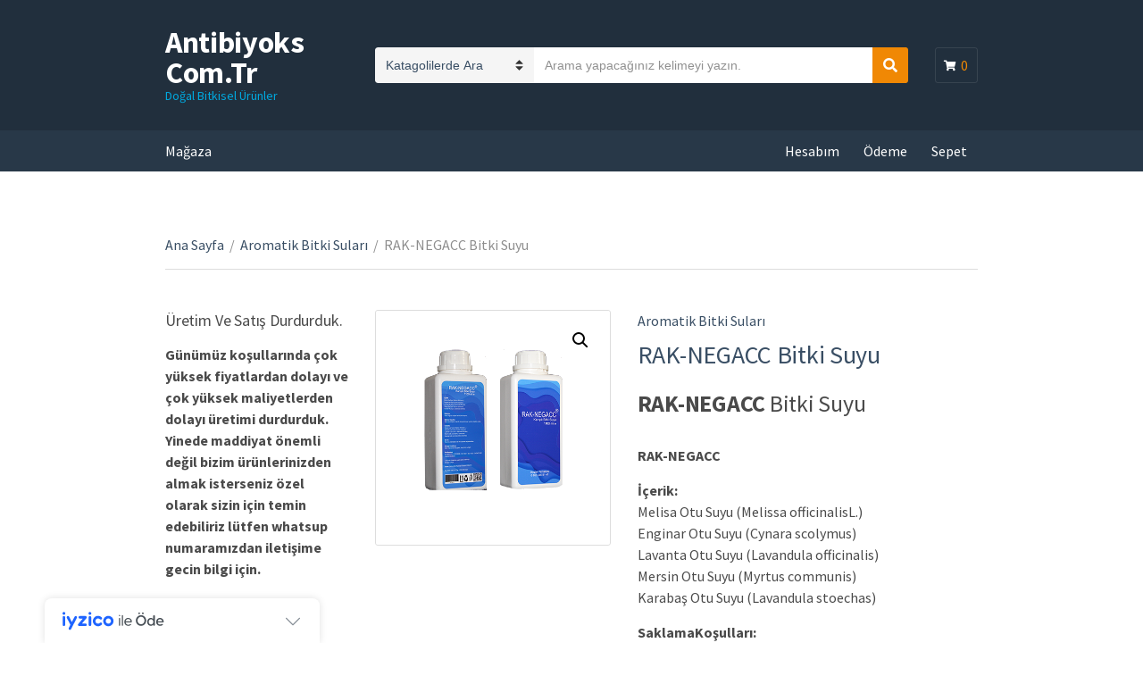

--- FILE ---
content_type: text/html; charset=UTF-8
request_url: https://magaza.antibiyoks.com.tr/urun/rak-negacc-bitki-suyu
body_size: 50183
content:
<!doctype html>
<html dir="ltr" lang="tr" prefix="og: https://ogp.me/ns#">
<head>
<meta charset="UTF-8">
<meta name="viewport" content="width=device-width, initial-scale=1">
<title>RAK-NEGACC Bitki Suyu | Antibiyoks Com.Tr</title>
<!-- All in One SEO 4.9.3 - aioseo.com -->
<meta name="description" content="RAK-NEGACC Bitki Suyu RAK-NEGACC" />
<meta name="robots" content="max-image-preview:large" />
<link rel="canonical" href="https://magaza.antibiyoks.com.tr/urun/rak-negacc-bitki-suyu" />
<meta name="generator" content="All in One SEO (AIOSEO) 4.9.3" />
<meta property="og:locale" content="tr_TR" />
<meta property="og:site_name" content="Antibiyoks Com.Tr | Doğal Bitkisel Ürünler" />
<meta property="og:type" content="article" />
<meta property="og:title" content="RAK-NEGACC Bitki Suyu | Antibiyoks Com.Tr" />
<meta property="og:description" content="RAK-NEGACC Bitki Suyu RAK-NEGACC" />
<meta property="og:url" content="https://magaza.antibiyoks.com.tr/urun/rak-negacc-bitki-suyu" />
<meta property="article:published_time" content="2020-01-02T20:33:10+00:00" />
<meta property="article:modified_time" content="2022-08-06T11:13:23+00:00" />
<meta name="twitter:card" content="summary" />
<meta name="twitter:title" content="RAK-NEGACC Bitki Suyu | Antibiyoks Com.Tr" />
<meta name="twitter:description" content="RAK-NEGACC Bitki Suyu RAK-NEGACC" />
<script type="application/ld+json" class="aioseo-schema">
{"@context":"https:\/\/schema.org","@graph":[{"@type":"BreadcrumbList","@id":"https:\/\/magaza.antibiyoks.com.tr\/urun\/rak-negacc-bitki-suyu#breadcrumblist","itemListElement":[{"@type":"ListItem","@id":"https:\/\/magaza.antibiyoks.com.tr#listItem","position":1,"name":"Home","item":"https:\/\/magaza.antibiyoks.com.tr","nextItem":{"@type":"ListItem","@id":"https:\/\/magaza.antibiyoks.com.tr\/urun-kategori\/aromatik-bitki-sulari#listItem","name":"Aromatik Bitki Sular\u0131"}},{"@type":"ListItem","@id":"https:\/\/magaza.antibiyoks.com.tr\/urun-kategori\/aromatik-bitki-sulari#listItem","position":2,"name":"Aromatik Bitki Sular\u0131","item":"https:\/\/magaza.antibiyoks.com.tr\/urun-kategori\/aromatik-bitki-sulari","nextItem":{"@type":"ListItem","@id":"https:\/\/magaza.antibiyoks.com.tr\/urun\/rak-negacc-bitki-suyu#listItem","name":"RAK-NEGACC Bitki Suyu"},"previousItem":{"@type":"ListItem","@id":"https:\/\/magaza.antibiyoks.com.tr#listItem","name":"Home"}},{"@type":"ListItem","@id":"https:\/\/magaza.antibiyoks.com.tr\/urun\/rak-negacc-bitki-suyu#listItem","position":3,"name":"RAK-NEGACC Bitki Suyu","previousItem":{"@type":"ListItem","@id":"https:\/\/magaza.antibiyoks.com.tr\/urun-kategori\/aromatik-bitki-sulari#listItem","name":"Aromatik Bitki Sular\u0131"}}]},{"@type":"ItemPage","@id":"https:\/\/magaza.antibiyoks.com.tr\/urun\/rak-negacc-bitki-suyu#itempage","url":"https:\/\/magaza.antibiyoks.com.tr\/urun\/rak-negacc-bitki-suyu","name":"RAK-NEGACC Bitki Suyu | Antibiyoks Com.Tr","description":"RAK-NEGACC Bitki Suyu RAK-NEGACC","inLanguage":"tr-TR","isPartOf":{"@id":"https:\/\/magaza.antibiyoks.com.tr\/#website"},"breadcrumb":{"@id":"https:\/\/magaza.antibiyoks.com.tr\/urun\/rak-negacc-bitki-suyu#breadcrumblist"},"image":{"@type":"ImageObject","url":"https:\/\/magaza.antibiyoks.com.tr\/wp-content\/uploads\/2020\/01\/rak-negacc-500.png","@id":"https:\/\/magaza.antibiyoks.com.tr\/urun\/rak-negacc-bitki-suyu\/#mainImage","width":500,"height":500},"primaryImageOfPage":{"@id":"https:\/\/magaza.antibiyoks.com.tr\/urun\/rak-negacc-bitki-suyu#mainImage"},"datePublished":"2020-01-02T23:33:10+03:00","dateModified":"2022-08-06T14:13:23+03:00"},{"@type":"Organization","@id":"https:\/\/magaza.antibiyoks.com.tr\/#organization","name":"Antibiyoks Com.Tr","description":"Do\u011fal Bitkisel \u00dcr\u00fcnler","url":"https:\/\/magaza.antibiyoks.com.tr\/"},{"@type":"WebSite","@id":"https:\/\/magaza.antibiyoks.com.tr\/#website","url":"https:\/\/magaza.antibiyoks.com.tr\/","name":"Antibiyoks Com.Tr","description":"Do\u011fal Bitkisel \u00dcr\u00fcnler","inLanguage":"tr-TR","publisher":{"@id":"https:\/\/magaza.antibiyoks.com.tr\/#organization"}}]}
</script>
<!-- All in One SEO -->
<link rel='dns-prefetch' href='//cdn.iyzipay.com' />
<link rel="alternate" type="application/rss+xml" title="Antibiyoks Com.Tr &raquo; akışı" href="https://magaza.antibiyoks.com.tr/feed" />
<link rel="alternate" type="application/rss+xml" title="Antibiyoks Com.Tr &raquo; yorum akışı" href="https://magaza.antibiyoks.com.tr/comments/feed" />
<link rel="alternate" type="application/rss+xml" title="Antibiyoks Com.Tr &raquo; RAK-NEGACC Bitki Suyu yorum akışı" href="https://magaza.antibiyoks.com.tr/urun/rak-negacc-bitki-suyu/feed" />
<link rel="alternate" title="oEmbed (JSON)" type="application/json+oembed" href="https://magaza.antibiyoks.com.tr/wp-json/oembed/1.0/embed?url=https%3A%2F%2Fmagaza.antibiyoks.com.tr%2Furun%2Frak-negacc-bitki-suyu" />
<link rel="alternate" title="oEmbed (XML)" type="text/xml+oembed" href="https://magaza.antibiyoks.com.tr/wp-json/oembed/1.0/embed?url=https%3A%2F%2Fmagaza.antibiyoks.com.tr%2Furun%2Frak-negacc-bitki-suyu&#038;format=xml" />
<style id='wp-img-auto-sizes-contain-inline-css' type='text/css'>
img:is([sizes=auto i],[sizes^="auto," i]){contain-intrinsic-size:3000px 1500px}
/*# sourceURL=wp-img-auto-sizes-contain-inline-css */
</style>
<style id='wp-block-library-inline-css' type='text/css'>
:root{--wp-block-synced-color:#7a00df;--wp-block-synced-color--rgb:122,0,223;--wp-bound-block-color:var(--wp-block-synced-color);--wp-editor-canvas-background:#ddd;--wp-admin-theme-color:#007cba;--wp-admin-theme-color--rgb:0,124,186;--wp-admin-theme-color-darker-10:#006ba1;--wp-admin-theme-color-darker-10--rgb:0,107,160.5;--wp-admin-theme-color-darker-20:#005a87;--wp-admin-theme-color-darker-20--rgb:0,90,135;--wp-admin-border-width-focus:2px}@media (min-resolution:192dpi){:root{--wp-admin-border-width-focus:1.5px}}.wp-element-button{cursor:pointer}:root .has-very-light-gray-background-color{background-color:#eee}:root .has-very-dark-gray-background-color{background-color:#313131}:root .has-very-light-gray-color{color:#eee}:root .has-very-dark-gray-color{color:#313131}:root .has-vivid-green-cyan-to-vivid-cyan-blue-gradient-background{background:linear-gradient(135deg,#00d084,#0693e3)}:root .has-purple-crush-gradient-background{background:linear-gradient(135deg,#34e2e4,#4721fb 50%,#ab1dfe)}:root .has-hazy-dawn-gradient-background{background:linear-gradient(135deg,#faaca8,#dad0ec)}:root .has-subdued-olive-gradient-background{background:linear-gradient(135deg,#fafae1,#67a671)}:root .has-atomic-cream-gradient-background{background:linear-gradient(135deg,#fdd79a,#004a59)}:root .has-nightshade-gradient-background{background:linear-gradient(135deg,#330968,#31cdcf)}:root .has-midnight-gradient-background{background:linear-gradient(135deg,#020381,#2874fc)}:root{--wp--preset--font-size--normal:16px;--wp--preset--font-size--huge:42px}.has-regular-font-size{font-size:1em}.has-larger-font-size{font-size:2.625em}.has-normal-font-size{font-size:var(--wp--preset--font-size--normal)}.has-huge-font-size{font-size:var(--wp--preset--font-size--huge)}.has-text-align-center{text-align:center}.has-text-align-left{text-align:left}.has-text-align-right{text-align:right}.has-fit-text{white-space:nowrap!important}#end-resizable-editor-section{display:none}.aligncenter{clear:both}.items-justified-left{justify-content:flex-start}.items-justified-center{justify-content:center}.items-justified-right{justify-content:flex-end}.items-justified-space-between{justify-content:space-between}.screen-reader-text{border:0;clip-path:inset(50%);height:1px;margin:-1px;overflow:hidden;padding:0;position:absolute;width:1px;word-wrap:normal!important}.screen-reader-text:focus{background-color:#ddd;clip-path:none;color:#444;display:block;font-size:1em;height:auto;left:5px;line-height:normal;padding:15px 23px 14px;text-decoration:none;top:5px;width:auto;z-index:100000}html :where(.has-border-color){border-style:solid}html :where([style*=border-top-color]){border-top-style:solid}html :where([style*=border-right-color]){border-right-style:solid}html :where([style*=border-bottom-color]){border-bottom-style:solid}html :where([style*=border-left-color]){border-left-style:solid}html :where([style*=border-width]){border-style:solid}html :where([style*=border-top-width]){border-top-style:solid}html :where([style*=border-right-width]){border-right-style:solid}html :where([style*=border-bottom-width]){border-bottom-style:solid}html :where([style*=border-left-width]){border-left-style:solid}html :where(img[class*=wp-image-]){height:auto;max-width:100%}:where(figure){margin:0 0 1em}html :where(.is-position-sticky){--wp-admin--admin-bar--position-offset:var(--wp-admin--admin-bar--height,0px)}@media screen and (max-width:600px){html :where(.is-position-sticky){--wp-admin--admin-bar--position-offset:0px}}
/*# sourceURL=wp-block-library-inline-css */
</style><!-- <link rel='stylesheet' id='wc-blocks-style-css' href='https://magaza.antibiyoks.com.tr/wp-content/plugins/woocommerce/assets/client/blocks/wc-blocks.css?ver=wc-10.4.3' type='text/css' media='all' /> -->
<link rel="stylesheet" type="text/css" href="//magaza.antibiyoks.com.tr/wp-content/cache/wpfc-minified/g14at1v9/a3rh8.css" media="all"/>
<style id='global-styles-inline-css' type='text/css'>
:root{--wp--preset--aspect-ratio--square: 1;--wp--preset--aspect-ratio--4-3: 4/3;--wp--preset--aspect-ratio--3-4: 3/4;--wp--preset--aspect-ratio--3-2: 3/2;--wp--preset--aspect-ratio--2-3: 2/3;--wp--preset--aspect-ratio--16-9: 16/9;--wp--preset--aspect-ratio--9-16: 9/16;--wp--preset--color--black: #000000;--wp--preset--color--cyan-bluish-gray: #abb8c3;--wp--preset--color--white: #ffffff;--wp--preset--color--pale-pink: #f78da7;--wp--preset--color--vivid-red: #cf2e2e;--wp--preset--color--luminous-vivid-orange: #ff6900;--wp--preset--color--luminous-vivid-amber: #fcb900;--wp--preset--color--light-green-cyan: #7bdcb5;--wp--preset--color--vivid-green-cyan: #00d084;--wp--preset--color--pale-cyan-blue: #8ed1fc;--wp--preset--color--vivid-cyan-blue: #0693e3;--wp--preset--color--vivid-purple: #9b51e0;--wp--preset--gradient--vivid-cyan-blue-to-vivid-purple: linear-gradient(135deg,rgb(6,147,227) 0%,rgb(155,81,224) 100%);--wp--preset--gradient--light-green-cyan-to-vivid-green-cyan: linear-gradient(135deg,rgb(122,220,180) 0%,rgb(0,208,130) 100%);--wp--preset--gradient--luminous-vivid-amber-to-luminous-vivid-orange: linear-gradient(135deg,rgb(252,185,0) 0%,rgb(255,105,0) 100%);--wp--preset--gradient--luminous-vivid-orange-to-vivid-red: linear-gradient(135deg,rgb(255,105,0) 0%,rgb(207,46,46) 100%);--wp--preset--gradient--very-light-gray-to-cyan-bluish-gray: linear-gradient(135deg,rgb(238,238,238) 0%,rgb(169,184,195) 100%);--wp--preset--gradient--cool-to-warm-spectrum: linear-gradient(135deg,rgb(74,234,220) 0%,rgb(151,120,209) 20%,rgb(207,42,186) 40%,rgb(238,44,130) 60%,rgb(251,105,98) 80%,rgb(254,248,76) 100%);--wp--preset--gradient--blush-light-purple: linear-gradient(135deg,rgb(255,206,236) 0%,rgb(152,150,240) 100%);--wp--preset--gradient--blush-bordeaux: linear-gradient(135deg,rgb(254,205,165) 0%,rgb(254,45,45) 50%,rgb(107,0,62) 100%);--wp--preset--gradient--luminous-dusk: linear-gradient(135deg,rgb(255,203,112) 0%,rgb(199,81,192) 50%,rgb(65,88,208) 100%);--wp--preset--gradient--pale-ocean: linear-gradient(135deg,rgb(255,245,203) 0%,rgb(182,227,212) 50%,rgb(51,167,181) 100%);--wp--preset--gradient--electric-grass: linear-gradient(135deg,rgb(202,248,128) 0%,rgb(113,206,126) 100%);--wp--preset--gradient--midnight: linear-gradient(135deg,rgb(2,3,129) 0%,rgb(40,116,252) 100%);--wp--preset--font-size--small: 13px;--wp--preset--font-size--medium: 20px;--wp--preset--font-size--large: 36px;--wp--preset--font-size--x-large: 42px;--wp--preset--spacing--20: 0.44rem;--wp--preset--spacing--30: 0.67rem;--wp--preset--spacing--40: 1rem;--wp--preset--spacing--50: 1.5rem;--wp--preset--spacing--60: 2.25rem;--wp--preset--spacing--70: 3.38rem;--wp--preset--spacing--80: 5.06rem;--wp--preset--shadow--natural: 6px 6px 9px rgba(0, 0, 0, 0.2);--wp--preset--shadow--deep: 12px 12px 50px rgba(0, 0, 0, 0.4);--wp--preset--shadow--sharp: 6px 6px 0px rgba(0, 0, 0, 0.2);--wp--preset--shadow--outlined: 6px 6px 0px -3px rgb(255, 255, 255), 6px 6px rgb(0, 0, 0);--wp--preset--shadow--crisp: 6px 6px 0px rgb(0, 0, 0);}:where(.is-layout-flex){gap: 0.5em;}:where(.is-layout-grid){gap: 0.5em;}body .is-layout-flex{display: flex;}.is-layout-flex{flex-wrap: wrap;align-items: center;}.is-layout-flex > :is(*, div){margin: 0;}body .is-layout-grid{display: grid;}.is-layout-grid > :is(*, div){margin: 0;}:where(.wp-block-columns.is-layout-flex){gap: 2em;}:where(.wp-block-columns.is-layout-grid){gap: 2em;}:where(.wp-block-post-template.is-layout-flex){gap: 1.25em;}:where(.wp-block-post-template.is-layout-grid){gap: 1.25em;}.has-black-color{color: var(--wp--preset--color--black) !important;}.has-cyan-bluish-gray-color{color: var(--wp--preset--color--cyan-bluish-gray) !important;}.has-white-color{color: var(--wp--preset--color--white) !important;}.has-pale-pink-color{color: var(--wp--preset--color--pale-pink) !important;}.has-vivid-red-color{color: var(--wp--preset--color--vivid-red) !important;}.has-luminous-vivid-orange-color{color: var(--wp--preset--color--luminous-vivid-orange) !important;}.has-luminous-vivid-amber-color{color: var(--wp--preset--color--luminous-vivid-amber) !important;}.has-light-green-cyan-color{color: var(--wp--preset--color--light-green-cyan) !important;}.has-vivid-green-cyan-color{color: var(--wp--preset--color--vivid-green-cyan) !important;}.has-pale-cyan-blue-color{color: var(--wp--preset--color--pale-cyan-blue) !important;}.has-vivid-cyan-blue-color{color: var(--wp--preset--color--vivid-cyan-blue) !important;}.has-vivid-purple-color{color: var(--wp--preset--color--vivid-purple) !important;}.has-black-background-color{background-color: var(--wp--preset--color--black) !important;}.has-cyan-bluish-gray-background-color{background-color: var(--wp--preset--color--cyan-bluish-gray) !important;}.has-white-background-color{background-color: var(--wp--preset--color--white) !important;}.has-pale-pink-background-color{background-color: var(--wp--preset--color--pale-pink) !important;}.has-vivid-red-background-color{background-color: var(--wp--preset--color--vivid-red) !important;}.has-luminous-vivid-orange-background-color{background-color: var(--wp--preset--color--luminous-vivid-orange) !important;}.has-luminous-vivid-amber-background-color{background-color: var(--wp--preset--color--luminous-vivid-amber) !important;}.has-light-green-cyan-background-color{background-color: var(--wp--preset--color--light-green-cyan) !important;}.has-vivid-green-cyan-background-color{background-color: var(--wp--preset--color--vivid-green-cyan) !important;}.has-pale-cyan-blue-background-color{background-color: var(--wp--preset--color--pale-cyan-blue) !important;}.has-vivid-cyan-blue-background-color{background-color: var(--wp--preset--color--vivid-cyan-blue) !important;}.has-vivid-purple-background-color{background-color: var(--wp--preset--color--vivid-purple) !important;}.has-black-border-color{border-color: var(--wp--preset--color--black) !important;}.has-cyan-bluish-gray-border-color{border-color: var(--wp--preset--color--cyan-bluish-gray) !important;}.has-white-border-color{border-color: var(--wp--preset--color--white) !important;}.has-pale-pink-border-color{border-color: var(--wp--preset--color--pale-pink) !important;}.has-vivid-red-border-color{border-color: var(--wp--preset--color--vivid-red) !important;}.has-luminous-vivid-orange-border-color{border-color: var(--wp--preset--color--luminous-vivid-orange) !important;}.has-luminous-vivid-amber-border-color{border-color: var(--wp--preset--color--luminous-vivid-amber) !important;}.has-light-green-cyan-border-color{border-color: var(--wp--preset--color--light-green-cyan) !important;}.has-vivid-green-cyan-border-color{border-color: var(--wp--preset--color--vivid-green-cyan) !important;}.has-pale-cyan-blue-border-color{border-color: var(--wp--preset--color--pale-cyan-blue) !important;}.has-vivid-cyan-blue-border-color{border-color: var(--wp--preset--color--vivid-cyan-blue) !important;}.has-vivid-purple-border-color{border-color: var(--wp--preset--color--vivid-purple) !important;}.has-vivid-cyan-blue-to-vivid-purple-gradient-background{background: var(--wp--preset--gradient--vivid-cyan-blue-to-vivid-purple) !important;}.has-light-green-cyan-to-vivid-green-cyan-gradient-background{background: var(--wp--preset--gradient--light-green-cyan-to-vivid-green-cyan) !important;}.has-luminous-vivid-amber-to-luminous-vivid-orange-gradient-background{background: var(--wp--preset--gradient--luminous-vivid-amber-to-luminous-vivid-orange) !important;}.has-luminous-vivid-orange-to-vivid-red-gradient-background{background: var(--wp--preset--gradient--luminous-vivid-orange-to-vivid-red) !important;}.has-very-light-gray-to-cyan-bluish-gray-gradient-background{background: var(--wp--preset--gradient--very-light-gray-to-cyan-bluish-gray) !important;}.has-cool-to-warm-spectrum-gradient-background{background: var(--wp--preset--gradient--cool-to-warm-spectrum) !important;}.has-blush-light-purple-gradient-background{background: var(--wp--preset--gradient--blush-light-purple) !important;}.has-blush-bordeaux-gradient-background{background: var(--wp--preset--gradient--blush-bordeaux) !important;}.has-luminous-dusk-gradient-background{background: var(--wp--preset--gradient--luminous-dusk) !important;}.has-pale-ocean-gradient-background{background: var(--wp--preset--gradient--pale-ocean) !important;}.has-electric-grass-gradient-background{background: var(--wp--preset--gradient--electric-grass) !important;}.has-midnight-gradient-background{background: var(--wp--preset--gradient--midnight) !important;}.has-small-font-size{font-size: var(--wp--preset--font-size--small) !important;}.has-medium-font-size{font-size: var(--wp--preset--font-size--medium) !important;}.has-large-font-size{font-size: var(--wp--preset--font-size--large) !important;}.has-x-large-font-size{font-size: var(--wp--preset--font-size--x-large) !important;}
/*# sourceURL=global-styles-inline-css */
</style>
<style id='classic-theme-styles-inline-css' type='text/css'>
/*! This file is auto-generated */
.wp-block-button__link{color:#fff;background-color:#32373c;border-radius:9999px;box-shadow:none;text-decoration:none;padding:calc(.667em + 2px) calc(1.333em + 2px);font-size:1.125em}.wp-block-file__button{background:#32373c;color:#fff;text-decoration:none}
/*# sourceURL=/wp-includes/css/classic-themes.min.css */
</style>
<!-- <link rel='stylesheet' id='photoswipe-css' href='https://magaza.antibiyoks.com.tr/wp-content/plugins/woocommerce/assets/css/photoswipe/photoswipe.min.css?ver=10.4.3' type='text/css' media='all' /> -->
<!-- <link rel='stylesheet' id='photoswipe-default-skin-css' href='https://magaza.antibiyoks.com.tr/wp-content/plugins/woocommerce/assets/css/photoswipe/default-skin/default-skin.min.css?ver=10.4.3' type='text/css' media='all' /> -->
<link rel="stylesheet" type="text/css" href="//magaza.antibiyoks.com.tr/wp-content/cache/wpfc-minified/1ylpf9p6/du4q0.css" media="all"/>
<style id='woocommerce-inline-inline-css' type='text/css'>
.woocommerce form .form-row .required { visibility: visible; }
/*# sourceURL=woocommerce-inline-inline-css */
</style>
<!-- <link rel='stylesheet' id='slick-css' href='https://magaza.antibiyoks.com.tr/wp-content/plugins/maxslider/assets/vendor/slick/slick.css?ver=1.6.0' type='text/css' media='all' /> -->
<!-- <link rel='stylesheet' id='maxslider-css' href='https://magaza.antibiyoks.com.tr/wp-content/plugins/maxslider/assets/css/maxslider.css?ver=1.2.4' type='text/css' media='all' /> -->
<!-- <link rel='stylesheet' id='jquery-magnific-popup-css' href='https://magaza.antibiyoks.com.tr/wp-content/themes/nozama/assets/vendor/magnific-popup/magnific.css?ver=1.0.0' type='text/css' media='all' /> -->
<!-- <link rel='stylesheet' id='nozama-base-css' href='https://magaza.antibiyoks.com.tr/wp-content/themes/nozama/css/base.css?ver=1.5.0' type='text/css' media='all' /> -->
<!-- <link rel='stylesheet' id='nozama-common-css' href='https://magaza.antibiyoks.com.tr/wp-content/themes/nozama/common/css/global.css?ver=1.5.0' type='text/css' media='all' /> -->
<!-- <link rel='stylesheet' id='mmenu-css' href='https://magaza.antibiyoks.com.tr/wp-content/themes/nozama/css/mmenu.css?ver=5.5.3' type='text/css' media='all' /> -->
<!-- <link rel='stylesheet' id='font-awesome-5-css' href='https://magaza.antibiyoks.com.tr/wp-content/themes/nozama/assets/vendor/fontawesome/css/font-awesome.css?ver=5.1.0' type='text/css' media='all' /> -->
<link rel="stylesheet" type="text/css" href="//magaza.antibiyoks.com.tr/wp-content/cache/wpfc-minified/7kysote5/40ei7.css" media="all"/>
<link rel='stylesheet' id='nozama-google-font-css' href='https://fonts.googleapis.com/css?family=Source+Sans+Pro%3A400%2C400i%2C600%2C700&#038;subset=cyrillic%2Ccyrillic-ext%2Cgreek%2Cgreek-ext%2Clatin-ext%2Cvietnamese&#038;ver=1.5.0' type='text/css' media='all' />
<!-- <link rel='stylesheet' id='nozama-typography-google-css' href='https://magaza.antibiyoks.com.tr/wp-content/themes/nozama/css/typography-gfont.css?ver=1.5.0' type='text/css' media='all' /> -->
<!-- <link rel='stylesheet' id='nozama-style-css' href='https://magaza.antibiyoks.com.tr/wp-content/themes/nozama/style.css?ver=1.5.0' type='text/css' media='all' /> -->
<link rel="stylesheet" type="text/css" href="//magaza.antibiyoks.com.tr/wp-content/cache/wpfc-minified/qxa2ram6/du4pz.css" media="all"/>
<style id='nozama-style-inline-css' type='text/css'>
.page-hero { background-image: url(https://magaza.antibiyoks.com.tr/wp-content/uploads/2022/02/antibiyoks-magaza-1920x300.jpg); background-repeat: no-repeat; background-position: center center; background-attachment: scroll; }
/*# sourceURL=nozama-style-inline-css */
</style>
<script src='//magaza.antibiyoks.com.tr/wp-content/cache/wpfc-minified/1cylgnff/8hqsk.js' type="text/javascript"></script>
<!-- <script type="text/javascript" src="https://magaza.antibiyoks.com.tr/wp-includes/js/jquery/jquery.min.js?ver=3.7.1" id="jquery-core-js"></script> -->
<!-- <script type="text/javascript" src="https://magaza.antibiyoks.com.tr/wp-includes/js/jquery/jquery-migrate.min.js?ver=3.4.1" id="jquery-migrate-js"></script> -->
<!-- <script type="text/javascript" src="https://magaza.antibiyoks.com.tr/wp-content/plugins/woocommerce/assets/js/jquery-blockui/jquery.blockUI.min.js?ver=2.7.0-wc.10.4.3" id="wc-jquery-blockui-js" defer="defer" data-wp-strategy="defer"></script> -->
<script type="text/javascript" id="wc-add-to-cart-js-extra">
/* <![CDATA[ */
var wc_add_to_cart_params = {"ajax_url":"/wp-admin/admin-ajax.php","wc_ajax_url":"/?wc-ajax=%%endpoint%%","i18n_view_cart":"Sepetim","cart_url":"https://magaza.antibiyoks.com.tr/sepet","is_cart":"","cart_redirect_after_add":"no"};
//# sourceURL=wc-add-to-cart-js-extra
/* ]]> */
</script>
<script src='//magaza.antibiyoks.com.tr/wp-content/cache/wpfc-minified/f2zdxgwv/hgrtj.js' type="text/javascript"></script>
<!-- <script type="text/javascript" src="https://magaza.antibiyoks.com.tr/wp-content/plugins/woocommerce/assets/js/frontend/add-to-cart.min.js?ver=10.4.3" id="wc-add-to-cart-js" defer="defer" data-wp-strategy="defer"></script> -->
<!-- <script type="text/javascript" src="https://magaza.antibiyoks.com.tr/wp-content/plugins/woocommerce/assets/js/zoom/jquery.zoom.min.js?ver=1.7.21-wc.10.4.3" id="wc-zoom-js" defer="defer" data-wp-strategy="defer"></script> -->
<!-- <script type="text/javascript" src="https://magaza.antibiyoks.com.tr/wp-content/plugins/woocommerce/assets/js/flexslider/jquery.flexslider.min.js?ver=2.7.2-wc.10.4.3" id="wc-flexslider-js" defer="defer" data-wp-strategy="defer"></script> -->
<!-- <script type="text/javascript" src="https://magaza.antibiyoks.com.tr/wp-content/plugins/woocommerce/assets/js/photoswipe/photoswipe.min.js?ver=4.1.1-wc.10.4.3" id="wc-photoswipe-js" defer="defer" data-wp-strategy="defer"></script> -->
<!-- <script type="text/javascript" src="https://magaza.antibiyoks.com.tr/wp-content/plugins/woocommerce/assets/js/photoswipe/photoswipe-ui-default.min.js?ver=4.1.1-wc.10.4.3" id="wc-photoswipe-ui-default-js" defer="defer" data-wp-strategy="defer"></script> -->
<script type="text/javascript" id="wc-single-product-js-extra">
/* <![CDATA[ */
var wc_single_product_params = {"i18n_required_rating_text":"L\u00fctfen bir oy belirleyin","i18n_rating_options":["1/5 y\u0131ld\u0131z","2/5 y\u0131ld\u0131z","3/5 y\u0131ld\u0131z","4/5 y\u0131ld\u0131z","5/5 y\u0131ld\u0131z"],"i18n_product_gallery_trigger_text":"Tam ekran g\u00f6rsel galerisini g\u00f6r\u00fcnt\u00fcleyin","review_rating_required":"yes","flexslider":{"rtl":false,"animation":"slide","smoothHeight":true,"directionNav":false,"controlNav":"thumbnails","slideshow":false,"animationSpeed":500,"animationLoop":false,"allowOneSlide":false},"zoom_enabled":"1","zoom_options":[],"photoswipe_enabled":"1","photoswipe_options":{"shareEl":false,"closeOnScroll":false,"history":false,"hideAnimationDuration":0,"showAnimationDuration":0},"flexslider_enabled":"1"};
//# sourceURL=wc-single-product-js-extra
/* ]]> */
</script>
<script src='//magaza.antibiyoks.com.tr/wp-content/cache/wpfc-minified/32tdlpwn/hgrtj.js' type="text/javascript"></script>
<!-- <script type="text/javascript" src="https://magaza.antibiyoks.com.tr/wp-content/plugins/woocommerce/assets/js/frontend/single-product.min.js?ver=10.4.3" id="wc-single-product-js" defer="defer" data-wp-strategy="defer"></script> -->
<!-- <script type="text/javascript" src="https://magaza.antibiyoks.com.tr/wp-content/plugins/woocommerce/assets/js/js-cookie/js.cookie.min.js?ver=2.1.4-wc.10.4.3" id="wc-js-cookie-js" defer="defer" data-wp-strategy="defer"></script> -->
<script type="text/javascript" id="woocommerce-js-extra">
/* <![CDATA[ */
var woocommerce_params = {"ajax_url":"/wp-admin/admin-ajax.php","wc_ajax_url":"/?wc-ajax=%%endpoint%%","i18n_password_show":"\u015eifreyi g\u00f6ster","i18n_password_hide":"\u015eifreyi gizle"};
//# sourceURL=woocommerce-js-extra
/* ]]> */
</script>
<script src='//magaza.antibiyoks.com.tr/wp-content/cache/wpfc-minified/3277ilv2/8hqsk.js' type="text/javascript"></script>
<!-- <script type="text/javascript" src="https://magaza.antibiyoks.com.tr/wp-content/plugins/woocommerce/assets/js/frontend/woocommerce.min.js?ver=10.4.3" id="woocommerce-js" defer="defer" data-wp-strategy="defer"></script> -->
<link rel="https://api.w.org/" href="https://magaza.antibiyoks.com.tr/wp-json/" /><link rel="alternate" title="JSON" type="application/json" href="https://magaza.antibiyoks.com.tr/wp-json/wp/v2/product/63" /><link rel="EditURI" type="application/rsd+xml" title="RSD" href="https://magaza.antibiyoks.com.tr/xmlrpc.php?rsd" />
<meta name="generator" content="WordPress 6.9" />
<meta name="generator" content="WooCommerce 10.4.3" />
<link rel='shortlink' href='https://magaza.antibiyoks.com.tr/?p=63' />
<noscript><style>.woocommerce-product-gallery{ opacity: 1 !important; }</style></noscript>
<style type="text/css">.recentcomments a{display:inline !important;padding:0 !important;margin:0 !important;}</style>	<link rel="preconnect" href="https://fonts.gstatic.com/" crossorigin>
<link rel="icon" href="https://magaza.antibiyoks.com.tr/wp-content/uploads/2020/01/cropped-yeni-32x32.png" sizes="32x32" />
<link rel="icon" href="https://magaza.antibiyoks.com.tr/wp-content/uploads/2020/01/cropped-yeni-192x192.png" sizes="192x192" />
<link rel="apple-touch-icon" href="https://magaza.antibiyoks.com.tr/wp-content/uploads/2020/01/cropped-yeni-180x180.png" />
<meta name="msapplication-TileImage" content="https://magaza.antibiyoks.com.tr/wp-content/uploads/2020/01/cropped-yeni-270x270.png" />
</head>
<body class="wp-singular product-template-default single single-product postid-63 wp-theme-nozama theme-nozama woocommerce woocommerce-page woocommerce-no-js">
<div id="page">
<header class="header">
<div class="head-mast">
<div class="head-mast-container">
<div class="head-mast-row">
<div class="header-branding-wrap">
<a href="#mobilemenu" class="mobile-nav-trigger"><i class="fas fa-bars"></i> <span class="sr-only">Menu</span></a>
<div class="site-branding"><h1 class="site-logo"><a href="https://magaza.antibiyoks.com.tr/" rel="home">Antibiyoks Com.Tr</a></h1><p class="site-tagline">Doğal Bitkisel Ürünler</p></div>	</div>
<div class="head-search-form-wrap">
<form class="category-search-form form-ajax-enabled" action="https://magaza.antibiyoks.com.tr/" method="get">
<label for="category-search-name" class="sr-only" >
Category name			</label>
<select  name='product_cat' id='category-search-name' class='category-search-select'>
<option value=''>Katagolilerde Ara</option>
<option class="level-0" value="aromatik-bitki-sulari">Aromatik Bitki Suları</option>
</select>
<div class="category-search-input-wrap">
<label for="category-search-input" class="sr-only">
Search text				</label>
<input
type="text"
class="category-search-input"
id="category-search-input"
placeholder="Arama yapacağınız kelimeyi yazın."
name="s"
autocomplete="off"
/>
<ul class="category-search-results">
<li class="category-search-results-item">
<a href="">
<span class="category-search-results-item-title"></span>
</a>
</li>
</ul>
<span class="category-search-spinner"></span>
<input type="hidden" name="post_type" value="product" />
</div>
<button type="submit" class="category-search-btn">
<i class="fas fa-search"></i><span class="sr-only">Arama Yap</span>
</button>
</form>
</div>
<div class="head-mini-cart-wrap">
<div class="header-mini-cart">
<a href="#" class="header-mini-cart-trigger">
<i class="fas fa-shopping-cart"></i> 0			</a>
<div class="header-mini-cart-contents">
<aside class="widget woocommerce widget_shopping_cart">
<h3 class="widget-title">Cart</h3>
<div class="widget_shopping_cart_content">
<p class="woocommerce-mini-cart__empty-message">No products in the cart.</p>
<p class="buttons">
<a href="https://magaza.antibiyoks.com.tr/sepet" class="button wc-forward">View Cart</a>
<a href="https://magaza.antibiyoks.com.tr/odeme" class="button checkout wc-forward">Checkout</a>
</p>
</div>
</aside>
</div>
</div>
</div>
</div>
</div>
</div>
<div class="head-nav ">
<div class="container">
<div class="row align-items-center">
<div class="col-12">
<nav class="nav">
<ul id="header-menu-1" class="navigation-main"><li class="menu-item menu-item-type-post_type menu-item-object-page menu-item-home current_page_parent menu-item-923"><a href="https://magaza.antibiyoks.com.tr/">Mağaza</a></li>
</ul><ul id="header-menu-2" class="navigation-main navigation-secondary"><li id="menu-item-627" class="menu-item menu-item-type-post_type menu-item-object-page menu-item-627"><a href="https://magaza.antibiyoks.com.tr/hesabim">Hesabım</a></li>
<li id="menu-item-628" class="menu-item menu-item-type-post_type menu-item-object-page menu-item-628"><a href="https://magaza.antibiyoks.com.tr/odeme">Ödeme</a></li>
<li id="menu-item-629" class="menu-item menu-item-type-post_type menu-item-object-page menu-item-629"><a href="https://magaza.antibiyoks.com.tr/sepet">Sepet</a></li>
</ul>						</nav>
</div>
</div>
</div>
</div>
</header>
<div id="mobilemenu"><ul></ul></div>
<main class="main">
<div class="container">
<div class="row flex-row-reverse">
<div class="col-12"><nav class="woocommerce-breadcrumb" aria-label="Breadcrumb"><a href="https://magaza.antibiyoks.com.tr">Ana Sayfa</a><span>&sol;</span><a href="https://magaza.antibiyoks.com.tr/urun-kategori/aromatik-bitki-sulari">Aromatik Bitki Suları</a><span>&sol;</span>RAK-NEGACC Bitki Suyu</nav></div>
<div class="col-lg-9 col-12">
<div class="woocommerce-notices-wrapper"></div><div id="product-63" class="product type-product post-63 status-publish first instock product_cat-aromatik-bitki-sulari product_tag-rak-negacc has-post-thumbnail shipping-taxable product-type-simple">
<div class="row">
<div class="col-lg-5 col-12">
<div class="woocommerce-product-gallery woocommerce-product-gallery--with-images woocommerce-product-gallery--columns-4 images" data-columns="4" style="opacity: 0; transition: opacity .25s ease-in-out;">
<figure class="woocommerce-product-gallery__wrapper">
<div data-thumb="https://magaza.antibiyoks.com.tr/wp-content/uploads/2020/01/rak-negacc-500-160x160.png" data-thumb-alt="RAK-NEGACC Bitki Suyu" data-thumb-srcset="https://magaza.antibiyoks.com.tr/wp-content/uploads/2020/01/rak-negacc-500-160x160.png 160w, https://magaza.antibiyoks.com.tr/wp-content/uploads/2020/01/rak-negacc-500-300x300.png 300w, https://magaza.antibiyoks.com.tr/wp-content/uploads/2020/01/rak-negacc-500-150x150.png 150w, https://magaza.antibiyoks.com.tr/wp-content/uploads/2020/01/rak-negacc-500-100x100.png 100w, https://magaza.antibiyoks.com.tr/wp-content/uploads/2020/01/rak-negacc-500-90x90.png 90w, https://magaza.antibiyoks.com.tr/wp-content/uploads/2020/01/rak-negacc-500.png 500w"  data-thumb-sizes="(max-width: 160px) 100vw, 160px" class="woocommerce-product-gallery__image"><a href="https://magaza.antibiyoks.com.tr/wp-content/uploads/2020/01/rak-negacc-500.png"><img width="500" height="500" src="https://magaza.antibiyoks.com.tr/wp-content/uploads/2020/01/rak-negacc-500.png" class="wp-post-image" alt="RAK-NEGACC Bitki Suyu" data-caption="" data-src="https://magaza.antibiyoks.com.tr/wp-content/uploads/2020/01/rak-negacc-500.png" data-large_image="https://magaza.antibiyoks.com.tr/wp-content/uploads/2020/01/rak-negacc-500.png" data-large_image_width="500" data-large_image_height="500" decoding="async" fetchpriority="high" srcset="https://magaza.antibiyoks.com.tr/wp-content/uploads/2020/01/rak-negacc-500.png 500w, https://magaza.antibiyoks.com.tr/wp-content/uploads/2020/01/rak-negacc-500-300x300.png 300w, https://magaza.antibiyoks.com.tr/wp-content/uploads/2020/01/rak-negacc-500-150x150.png 150w, https://magaza.antibiyoks.com.tr/wp-content/uploads/2020/01/rak-negacc-500-100x100.png 100w, https://magaza.antibiyoks.com.tr/wp-content/uploads/2020/01/rak-negacc-500-90x90.png 90w, https://magaza.antibiyoks.com.tr/wp-content/uploads/2020/01/rak-negacc-500-160x160.png 160w" sizes="(max-width: 500px) 100vw, 500px" /></a></div>	</figure>
</div>
</div>
<div class="col-lg-7 col-12">
<div class="summary entry-summary entry-content">
<div class="product_meta">
<span class="posted_in"><a href="https://magaza.antibiyoks.com.tr/urun-kategori/aromatik-bitki-sulari" rel="tag">Aromatik Bitki Suları</a></span>
</div>
<h1 class="product_title entry-title">RAK-NEGACC Bitki Suyu</h1><div class="woocommerce-product-details__short-description">
<h2><strong>RAK-NEGACC</strong> Bitki Suyu</h2>
<p><strong>RAK-NEGACC</strong></p>
<p><strong>İçerik:</strong><br />
Melisa Otu Suyu (Melissa officinalisL.)<br />
Enginar Otu Suyu (Cynara scolymus)<br />
Lavanta Otu Suyu (Lavandula officinalis)<br />
Mersin Otu Suyu (Myrtus communis)<br />
Karabaş Otu Suyu (Lavandula stoechas)</p>
<p><strong>SaklamaKoşulları:</strong><br />
Serin ve rutubetsiz ortamda güneş görmeyen yerde muhafaza ediniz.</p>
</div>
<span class="tagged_as">Tag: <a href="https://magaza.antibiyoks.com.tr/urun-etiketi/rak-negacc" rel="tag">RAK-NEGACC</a></span>			</div>
<div class="entry-product-info">
<p class="price"></p>
</div>
</div>
</div>
</div>
<div class="woocommerce-tabs-container woocommerce-tabs-container-narrow">
<div class="woocommerce-tabs wc-tabs-wrapper">
<ul class="tabs wc-tabs" role="tablist">
<li class="description_tab" id="tab-title-description" role="tab" aria-controls="tab-description">
<a href="#tab-description">
Açıklama					</a>
</li>
<li class="reviews_tab" id="tab-title-reviews" role="tab" aria-controls="tab-reviews">
<a href="#tab-reviews">
Değerlendirmeler (0)					</a>
</li>
</ul>
<div class="woocommerce-Tabs-panel woocommerce-Tabs-panel--description panel entry-content wc-tab" id="tab-description" role="tabpanel" aria-labelledby="tab-title-description">
<h2>Açıklama</h2>
<h2><strong>RAK-NEGACC</strong> Bitki Suyu</h2>
<p><strong>RAK-NEGACC</strong></p>
<p><strong>İçerik:</strong><br />
Melisa Otu Suyu (Melissa officinalisL.)<br />
Enginar Otu Suyu (Cynara scolymus)<br />
Lavanta Otu Suyu (Lavandula officinalis)<br />
Mersin Otu Suyu (Myrtus communis)<br />
Karabaş Otu Suyu (Lavandula stoechas)</p>
<p><strong>SaklamaKoşulları:</strong><br />
Serin ve rutubetsiz ortamda güneş görmeyen yerde muhafaza ediniz.</p>
</div>
<div class="woocommerce-Tabs-panel woocommerce-Tabs-panel--reviews panel entry-content wc-tab" id="tab-reviews" role="tabpanel" aria-labelledby="tab-title-reviews">
<div id="reviews" class="woocommerce-Reviews">
<div id="comments">
<h2 class="woocommerce-Reviews-title">
Değerlendirmeler		</h2>
<p class="woocommerce-noreviews">Henüz değerlendirme yapılmadı.</p>
</div>
<div id="review_form_wrapper">
<div id="review_form">
<div id="respond" class="comment-respond">
<span id="reply-title" class="comment-reply-title" role="heading" aria-level="3">&ldquo;RAK-NEGACC Bitki Suyu&rdquo; için yorum yapan ilk kişi siz olun <small><a rel="nofollow" id="cancel-comment-reply-link" href="/urun/rak-negacc-bitki-suyu#respond" style="display:none;">Yanıtı iptal et</a></small></span><p class="must-log-in">Değerlendirme yazabilmek için <a href="https://magaza.antibiyoks.com.tr/hesabim">oturum açmalısınız</a>.</p>	</div><!-- #respond -->
</div>
</div>
<div class="clear"></div>
</div>
</div>
</div>
</div>
</div>
<div class="col-lg-3 col-12">
<div class="sidebar">
<aside id="text-4" class="widget widget_text"><h3 class="widget-title">Üretim Ve Satış Durdurduk.</h3>			<div class="textwidget"><p><strong>Günümüz koşullarında çok yüksek fiyatlardan dolayı ve çok yüksek maliyetlerden dolayı üretimi durdurduk. Yinede maddiyat önemli değil bizim ürünlerinizden almak isterseniz özel olarak sizin için temin edebiliriz lütfen whatsup numaramızdan iletişime gecin bilgi için.</strong></p>
</div>
</aside><aside id="media_image-11" class="widget widget_media_image"><h3 class="widget-title">7/24 Canlı Destek Hattı</h3><img width="800" height="419" src="https://magaza.antibiyoks.com.tr/wp-content/uploads/2025/12/iletisim-kucuk.png" class="image wp-image-976  attachment-full size-full" alt="" style="max-width: 100%; height: auto;" title="7/24 Canlı Destek Hattı" decoding="async" loading="lazy" srcset="https://magaza.antibiyoks.com.tr/wp-content/uploads/2025/12/iletisim-kucuk.png 800w, https://magaza.antibiyoks.com.tr/wp-content/uploads/2025/12/iletisim-kucuk-300x157.png 300w, https://magaza.antibiyoks.com.tr/wp-content/uploads/2025/12/iletisim-kucuk-768x402.png 768w, https://magaza.antibiyoks.com.tr/wp-content/uploads/2025/12/iletisim-kucuk-690x361.png 690w" sizes="auto, (max-width: 800px) 100vw, 800px" /></aside><aside id="woocommerce_product_categories-2" class="widget woocommerce widget_product_categories"><h3 class="widget-title">Ürün kategorileri</h3><ul class="product-categories"><li class="cat-item cat-item-15 current-cat"><a href="https://magaza.antibiyoks.com.tr/urun-kategori/aromatik-bitki-sulari">Aromatik Bitki Suları</a></li>
</ul></aside><aside id="media_image-7" class="widget widget_media_image"><h3 class="widget-title">PAYTR Güvenli Ödeme Sayfası</h3><img width="518" height="280" src="https://magaza.antibiyoks.com.tr/wp-content/uploads/2020/02/kredi-kartı-3D-ödeme.jpg" class="image wp-image-615  attachment-full size-full" alt="" style="max-width: 100%; height: auto;" decoding="async" loading="lazy" srcset="https://magaza.antibiyoks.com.tr/wp-content/uploads/2020/02/kredi-kartı-3D-ödeme.jpg 518w, https://magaza.antibiyoks.com.tr/wp-content/uploads/2020/02/kredi-kartı-3D-ödeme-300x162.jpg 300w" sizes="auto, (max-width: 518px) 100vw, 518px" /></aside><aside id="media_image-6" class="widget widget_media_image"><h3 class="widget-title">Web sayfamız SSL ile korunmakta</h3><figure style="width: 300px" class="wp-caption alignnone"><img width="300" height="162" src="https://magaza.antibiyoks.com.tr/wp-content/uploads/2020/01/ssl-sertifika-300x162.jpg" class="image wp-image-117  attachment-medium size-medium" alt="" style="max-width: 100%; height: auto;" decoding="async" loading="lazy" srcset="https://magaza.antibiyoks.com.tr/wp-content/uploads/2020/01/ssl-sertifika-300x162.jpg 300w, https://magaza.antibiyoks.com.tr/wp-content/uploads/2020/01/ssl-sertifika.jpg 650w" sizes="auto, (max-width: 300px) 100vw, 300px" /><figcaption class="wp-caption-text">ssl sertifikası</figcaption></figure></aside><aside id="media_image-5" class="widget widget_media_image"><h3 class="widget-title">SÜRAT KARGO ÜCRETSİZ HIZLI TESLİMAT</h3><figure style="width: 300px" class="wp-caption alignnone"><img width="300" height="162" src="https://magaza.antibiyoks.com.tr/wp-content/uploads/2020/01/surat-kargo-300x162.jpg" class="image wp-image-116  attachment-medium size-medium" alt="" style="max-width: 100%; height: auto;" decoding="async" loading="lazy" srcset="https://magaza.antibiyoks.com.tr/wp-content/uploads/2020/01/surat-kargo-300x162.jpg 300w, https://magaza.antibiyoks.com.tr/wp-content/uploads/2020/01/surat-kargo.jpg 650w" sizes="auto, (max-width: 300px) 100vw, 300px" /><figcaption class="wp-caption-text">surat kargo</figcaption></figure></aside>			</div>
</div>
</div>
</div>
<div class="section-padded related products">
<div class="container">
<div class="row">
<div class="col-12">
<div class="section-heading">
<h3 class="section-title">Related products</h3>
</div>
<div class="row row-items columns-4">
<div class="col-xl-3 col-lg-4 col-sm-6 col-12">
<div class="item item-product product type-product post-789 status-publish first instock product_cat-aromatik-bitki-sulari has-post-thumbnail shipping-taxable product-type-simple">
<div class="item-thumb">
<a href="https://magaza.antibiyoks.com.tr/urun/seteopecc">
<img width="500" height="500" src="https://magaza.antibiyoks.com.tr/wp-content/uploads/2020/03/seteopecc-500.png" class="attachment-woocommerce_thumbnail size-woocommerce_thumbnail" alt="Seteopecc" decoding="async" loading="lazy" srcset="https://magaza.antibiyoks.com.tr/wp-content/uploads/2020/03/seteopecc-500.png 500w, https://magaza.antibiyoks.com.tr/wp-content/uploads/2020/03/seteopecc-500-300x300.png 300w, https://magaza.antibiyoks.com.tr/wp-content/uploads/2020/03/seteopecc-500-150x150.png 150w, https://magaza.antibiyoks.com.tr/wp-content/uploads/2020/03/seteopecc-500-100x100.png 100w, https://magaza.antibiyoks.com.tr/wp-content/uploads/2020/03/seteopecc-500-90x90.png 90w, https://magaza.antibiyoks.com.tr/wp-content/uploads/2020/03/seteopecc-500-160x160.png 160w" sizes="auto, (max-width: 500px) 100vw, 500px" />		</a>
</div>
<div class="item-content">
<div class="item-meta"><span class="item-categories"><a href="https://magaza.antibiyoks.com.tr/urun-kategori/aromatik-bitki-sulari" rel="tag">Aromatik Bitki Suları</a></span></div>	<p class="item-title">
<a href="https://magaza.antibiyoks.com.tr/urun/seteopecc">
Seteopecc		</a>
</p>
<div class="item-star-rating"></div>
</div>
</div>
</div>
<div class="col-xl-3 col-lg-4 col-sm-6 col-12">
<div class="item item-product product type-product post-49 status-publish instock product_cat-aromatik-bitki-sulari product_tag-suyyukcc product_tag-suyyukcc-bitki-suyu has-post-thumbnail shipping-taxable product-type-simple">
<div class="item-thumb">
<a href="https://magaza.antibiyoks.com.tr/urun/suyyukcc-bitki-suyu-30-litre-7-aylik">
<img width="500" height="500" src="https://magaza.antibiyoks.com.tr/wp-content/uploads/2020/01/antibiyoks30.jpg" class="attachment-woocommerce_thumbnail size-woocommerce_thumbnail" alt="SUYYUKCC Bitki Suyu 30 litre 7 aylık" decoding="async" loading="lazy" srcset="https://magaza.antibiyoks.com.tr/wp-content/uploads/2020/01/antibiyoks30.jpg 500w, https://magaza.antibiyoks.com.tr/wp-content/uploads/2020/01/antibiyoks30-300x300.jpg 300w, https://magaza.antibiyoks.com.tr/wp-content/uploads/2020/01/antibiyoks30-150x150.jpg 150w, https://magaza.antibiyoks.com.tr/wp-content/uploads/2020/01/antibiyoks30-100x100.jpg 100w, https://magaza.antibiyoks.com.tr/wp-content/uploads/2020/01/antibiyoks30-90x90.jpg 90w, https://magaza.antibiyoks.com.tr/wp-content/uploads/2020/01/antibiyoks30-160x160.jpg 160w" sizes="auto, (max-width: 500px) 100vw, 500px" />		</a>
</div>
<div class="item-content">
<div class="item-meta"><span class="item-categories"><a href="https://magaza.antibiyoks.com.tr/urun-kategori/aromatik-bitki-sulari" rel="tag">Aromatik Bitki Suları</a></span></div>	<p class="item-title">
<a href="https://magaza.antibiyoks.com.tr/urun/suyyukcc-bitki-suyu-30-litre-7-aylik">
SUYYUKCC Bitki Suyu 30 litre 7 aylık		</a>
</p>
<div class="item-star-rating"></div>
</div>
</div>
</div>
<div class="col-xl-3 col-lg-4 col-sm-6 col-12">
<div class="item item-product product type-product post-786 status-publish instock product_cat-aromatik-bitki-sulari has-post-thumbnail shipping-taxable product-type-simple">
<div class="item-thumb">
<a href="https://magaza.antibiyoks.com.tr/urun/belbetcc">
<img width="500" height="500" src="https://magaza.antibiyoks.com.tr/wp-content/uploads/2020/03/belbetcc-500.png" class="attachment-woocommerce_thumbnail size-woocommerce_thumbnail" alt="Belbetcc" decoding="async" loading="lazy" srcset="https://magaza.antibiyoks.com.tr/wp-content/uploads/2020/03/belbetcc-500.png 500w, https://magaza.antibiyoks.com.tr/wp-content/uploads/2020/03/belbetcc-500-300x300.png 300w, https://magaza.antibiyoks.com.tr/wp-content/uploads/2020/03/belbetcc-500-150x150.png 150w, https://magaza.antibiyoks.com.tr/wp-content/uploads/2020/03/belbetcc-500-100x100.png 100w, https://magaza.antibiyoks.com.tr/wp-content/uploads/2020/03/belbetcc-500-90x90.png 90w, https://magaza.antibiyoks.com.tr/wp-content/uploads/2020/03/belbetcc-500-160x160.png 160w" sizes="auto, (max-width: 500px) 100vw, 500px" />		</a>
</div>
<div class="item-content">
<div class="item-meta"><span class="item-categories"><a href="https://magaza.antibiyoks.com.tr/urun-kategori/aromatik-bitki-sulari" rel="tag">Aromatik Bitki Suları</a></span></div>	<p class="item-title">
<a href="https://magaza.antibiyoks.com.tr/urun/belbetcc">
Belbetcc		</a>
</p>
<div class="item-star-rating"></div>
</div>
</div>
</div>
<div class="col-xl-3 col-lg-4 col-sm-6 col-12">
<div class="item item-product product type-product post-775 status-publish last instock product_cat-aromatik-bitki-sulari product_tag-antibiyoks product_tag-suyyukcc has-post-thumbnail shipping-taxable product-type-simple">
<div class="item-thumb">
<a href="https://magaza.antibiyoks.com.tr/urun/suyyukcc-bitki-suyu-1-aylik">
<img width="500" height="500" src="https://magaza.antibiyoks.com.tr/wp-content/uploads/2020/03/suyyukcc-500.png" class="attachment-woocommerce_thumbnail size-woocommerce_thumbnail" alt="SUYYUKCC Bitki Suyu 1 aylık" decoding="async" loading="lazy" srcset="https://magaza.antibiyoks.com.tr/wp-content/uploads/2020/03/suyyukcc-500.png 500w, https://magaza.antibiyoks.com.tr/wp-content/uploads/2020/03/suyyukcc-500-300x300.png 300w, https://magaza.antibiyoks.com.tr/wp-content/uploads/2020/03/suyyukcc-500-150x150.png 150w, https://magaza.antibiyoks.com.tr/wp-content/uploads/2020/03/suyyukcc-500-100x100.png 100w, https://magaza.antibiyoks.com.tr/wp-content/uploads/2020/03/suyyukcc-500-90x90.png 90w, https://magaza.antibiyoks.com.tr/wp-content/uploads/2020/03/suyyukcc-500-160x160.png 160w" sizes="auto, (max-width: 500px) 100vw, 500px" />		</a>
</div>
<div class="item-content">
<div class="item-meta"><span class="item-categories"><a href="https://magaza.antibiyoks.com.tr/urun-kategori/aromatik-bitki-sulari" rel="tag">Aromatik Bitki Suları</a></span></div>	<p class="item-title">
<a href="https://magaza.antibiyoks.com.tr/urun/suyyukcc-bitki-suyu-1-aylik">
SUYYUKCC Bitki Suyu 1 aylık		</a>
</p>
<div class="item-star-rating"></div>
</div>
</div>
</div>
</div>
</div>
</div>
</div>
</div>
</main>
	
<footer class="footer">
<div class="footer-widgets">
<div class="container">
<div class="row">
<div class="col-lg-3 col-md-6 col-12">
<aside id="nav_menu-5" class="widget widget_nav_menu"><h3 class="widget-title">Menü</h3><div class="menu-main-menu-right-container"><ul id="menu-main-menu-right" class="menu"><li class="menu-item menu-item-type-post_type menu-item-object-page menu-item-627"><a href="https://magaza.antibiyoks.com.tr/hesabim">Hesabım</a></li>
<li class="menu-item menu-item-type-post_type menu-item-object-page menu-item-628"><a href="https://magaza.antibiyoks.com.tr/odeme">Ödeme</a></li>
<li class="menu-item menu-item-type-post_type menu-item-object-page menu-item-629"><a href="https://magaza.antibiyoks.com.tr/sepet">Sepet</a></li>
</ul></div></aside>								</div>
<div class="col-lg-3 col-md-6 col-12">
<aside id="nav_menu-3" class="widget widget_nav_menu"><h3 class="widget-title">Bilgilendirme</h3><div class="menu-footer-menu-container"><ul id="menu-footer-menu" class="menu"><li id="menu-item-914" class="menu-item menu-item-type-post_type menu-item-object-page menu-item-privacy-policy menu-item-914"><a rel="privacy-policy" href="https://magaza.antibiyoks.com.tr/gizlilik-politikasi">Gizlilik Politikası</a></li>
<li id="menu-item-915" class="menu-item menu-item-type-post_type menu-item-object-page menu-item-915"><a href="https://magaza.antibiyoks.com.tr/iade-ve-iptal-sartlari">İade ve İptal Şartları</a></li>
<li id="menu-item-916" class="menu-item menu-item-type-post_type menu-item-object-page menu-item-916"><a href="https://magaza.antibiyoks.com.tr/mesafeli-satis-sozlesmesi">Mesafeli Satış Sözleşmesi</a></li>
</ul></div></aside>								</div>
<div class="col-lg-3 col-md-6 col-12">
<aside id="nav_menu-4" class="widget widget_nav_menu"><h3 class="widget-title">Yardım</h3><div class="menu-footer-menu2-container"><ul id="menu-footer-menu2" class="menu"><li id="menu-item-920" class="menu-item menu-item-type-post_type menu-item-object-page menu-item-920"><a href="https://magaza.antibiyoks.com.tr/sartlar-kosullar">Şartlar &#038; Koşullar</a></li>
<li id="menu-item-921" class="menu-item menu-item-type-post_type menu-item-object-page menu-item-921"><a href="https://magaza.antibiyoks.com.tr/teslimat-bilgileri">Teslimat Bilgileri</a></li>
<li id="menu-item-922" class="menu-item menu-item-type-post_type menu-item-object-page menu-item-922"><a href="https://magaza.antibiyoks.com.tr/iletisim">İletişim</a></li>
</ul></div></aside>								</div>
<div class="col-lg-3 col-md-6 col-12">
<aside id="custom_html-2" class="widget_text widget widget_custom_html"><h3 class="widget-title">ETBIS Kaydı Doğrulama</h3><div class="textwidget custom-html-widget"><div id="ETBIS"><div id="3c2cb7e3a2444f879bdbcd3e5ff30665"><a href="https://etbis.eticaret.gov.tr/sitedogrulama/3c2cb7e3a2444f879bdbcd3e5ff30665" target="_blank"><img style='width:100px; height:120px' src="data:image/jpeg;base64, iVBORw0KGgoAAAANSUhEUgAAAQIAAAEsCAYAAAAo6b0WAAAAAXNSR0IArs4c6QAAAARnQU1BAACxjwv8YQUAAAAJcEhZcwAADsMAAA7DAcdvqGQAAIs/SURBVHhe7V0HgBTFtlXBnBFBUJGsGDBgeub0zFnB8BUThmfO+jBgVszxGVCMCAbErAiIxM27bCbnnINksP493T3MzO3Tu9X0zu4Cc/SwuzO3qjpUn65w69ZmAlObeMABBxiGfffdl9pXNV9++WWvxDh++eUXasv4559/eqmqDhdeeCEtS/Pggw/2UqQeKIsdgyaOXWPGjBlm++2399kOGTLEs4jjscce89mdfPLJ3rdxLFq0yNSvX99ni3tng5ycHF/aLbfc0kycONGzqBgffvihLz3qLAPquLatBaQf1hjTQuBHWgiS7dJCkBLSD2uMaSHwIy0EyXZpIUgJ6Yc1xiAhaN26NbWvaqaFwA5RhGDmzJlmu+2289mmQgh+/fVXz6Ji5Obm+tJCCCZNmuRZVIy0EFQxg4Rgzz33pPZVzeeee84rMY4wQjBs2DAvVdWhNgrBoYceSo9B89JLL/VSxLF48WJqm52d7VnE8cwzz/jswgjBwIEDPYuKUVZW5ksLIZg7d65nUTG++OILX/oNXgjwMPz+++8p5+233+4rO0gI8LbQ6c8880xf+pNOOsln99lnn5m6dev6bN966y2f7YQJE7wS42BCsNNOO5nvvvvOl75Tp07mjDPOSOKnn37q5RRHSUmJz+6CCy4w8+fP9yziSIUQvPTSS77y8ZnGtGnTnOusbXfccUd6DJoNGjTwpb3ooovMTz/95Lt21113nc+2RYsWvjzDCMFhhx3my5Px6KOP9qXdfPPNzQknnEDtNdnDHUYI8Czo65EK4tnWZXv0fzh8+HDvkFOLTz75xFd2kBAw/Oc///Glv+aaa7xv48DDBXXXtiNHjvQsKgYTgt133937Nhn/+te/fLYPPPCA920ceFNpOxAPnkYqhKB9+/a+9PhMY9SoUT67qMT4AEO7du2ovWYYIahJhhECPAvVATzbumyP/g//+OMPL1lq8b///c9XdhghuOGGG3zpr7jiCu/bODDgw4QAA0Q2YEKASofKp4FKqm3Rz9VAC0fb4QHBQJpGKoQAgqnTMxEdM2aM2WKLLXy2UbjHHnuYv//+2yshjuOOO47aa26MQoBnoTqAZ1uX7dH/YVoIkpEWgrQQrA/TQmCJqEJw2223+dJfe+213rdxYHCKCcHYsWM9i4oRRgjYIBoTguLiYp9dVCFA09oWF198sS/9lVde6X0bx7x586pcCBo3buzlngwmooynn366lyIZVX2cUblRCkFmZqZ58cUX15voa2qEEQJMz+g8jzzySF/6Qw45xGfXuXNnU6dOHZ/tnXfe6bNlI9dhhOC9995zxgQS2aVLF185t956qy/[base64]/+eYbL6c4wggBLqq2TQVtHYo2FCFAcxn9fBuwWZwNhZjOnTNnjncmqQXGodgxaEYVAjwz2i4MmU9MWggsmRYCnk9tZ1oI/NwohWCvvfby2aaC7OL98MMPPrttttnGLFy40LOoGI888ogvfRAxsKkB7zxma0MIwfTp072cKka3bt1oHhsCMY4xe/Zs70xSC1shQJ1lSAuBQhghuOSSS8zhhx9eKZs3b+7LM4gY9NHpP//8c6/EOIYOHeqzO/XUU+kUGAMeMJ2e8ZhjjjEDBgxwpjUTCW9Jfezw2NPp999/f58dhKBPnz6+PJnrLLz9dJ5hiGPS5e+yyy7UlnGHHXbwpWfEYKNOe+KJJ5oFCxZ4ZxLH6NGjfeduS6w/WLlypZdTHEwI0ELUx4Q6y5AWAoUwQmCLr7/+2pdnEEeMGOGlqh1YtWqV2W233eixat59991eqjhKS0upLWP37t29VFUHHJMuB9OUtjj++ON96Rkhwrb497//TfOwJXM5Z0Jw4403et9WjrQQKKRCCHr27OnLM4h5eXleqtqBZcuW0bcqI6Y+NYqKiqgt48cff+ylqjrgmHQ5WFdgiygORUFg61FsiSlntgyZCUGnTp28bytHWggUUiEEX375pS/[base64]/66CNf+jD8559/vKOOgwkBllaz9AwY8NPnyXjaaad5KSrHeeed50tv64ocJARXXXWVL8+bbrrJ+7ZypIVAIYwQYIAILqiVkXkgIqgJRo/Hjx+fxBUrVni51w4ECQHclvWxv/LKK75zDxO8BddJpw9DBPLQYEKASEQ6LVzDly5d6qWKA9Oc+jwZbadDAURD0unhcq6PkzFICDBNqfMM48OQFgKFMEKwzz77+Gxt2bRpUy+X2o0gIWDhthBURdtVJ/Pz870jiYMJAePOO+9slixZ4qWqfrzxxhv0uDSDhCAq0kKgEEYIongWQkQwNVfbESQE8APQePPNN3121Uk29WorBDhHnGtNAd6j7Lg000KQFoIaQVoIqgdpIaD2/g+ZELBosmGIlW0aYYSgYcOGPltb7rrrrl4utR/bbrut7/gxE6KBZabarjrJhOD666+ntpo1LQSs3gWRLeGOClshiLoalMXBiCwEmJpCEND1JVPWMELw/fff03xt+MEHH5iOHTuaq6++er3IFiJhTQBGipm95rfffuuligNrzbUdpqDgjqyPf/LkyV6qOMrLy312LOIvZkwQk0Db2hJpWTwCJgSYjtXp77rrLl/aICF4+umnfdckFWSxETGIqY8dQWfhMajTR43paSsEeGb0MYUhnlmNyEKQCoQRgiiAD7ouJwzh6KIxa9Ysast43333eaniwP4HzHb58uWeRXig4uj8MFVmG5KbAWnZdBsTAob+/[base64]/W9ti+lHbtm3b1lc2rrG2u/zyy83WW2/ts4WIa1s2WBhVCHCd9PmgzjIwIcCzoNOngni2ddke6Yc1xiAhYNOH77zzjvdtHKhg2i5o+pBtc8WaaAgWou3gX86AUNvaNqoQwL1a22KqTiOMECBohrZlgTTCCAGbPjzrrLO8b+PAcmttB7Jl4cx/[base64]/aTuICAPb4bnGqZeI1jSD+n+2QoCIwzpPTEuxNfDVJQR4aPWyVRZbEUt2s7KyfLZs3CGqENx///2+64TPNIKEANdEH+e9997ryxNr97UdzhHnqvPENdG2jz/[base64]/NMEKAroFOHyaceW3EBiMEbAcjBOCMgiOOOMKX52uvveZ9G8dvv/3ms0O4LTjGaNRGIWBLwG2BtLZCwBy82HZxYVhdXQPUBVv83//9ny99mA1OaiOqTQiwrzxGdSsj9vljwC4+8DxLJCL56vT//e9/[base64]/2iSee8L6Ng3VzHXrfpxy2O/oGeRYy4G2j07M55ppehszIgp0EIYpnYU1zQ/EsTAUxwM3AWllsjQuLWYgWKxMCtjlMqJiF3vcpR1oIkpkWgrQQJHKTEQLmHcfYuHFjL0XlwNJinZ6toEN8wShCcOyxx3o5xRFVCA499FAvp8rBhADLSTUmTZrks6tpok+rgT4us0X4Ng0mBEHep8wdGFvaa7z77rs+u1QQ29QzsGY8lghr/Pjjjz47jGUwYBs4bcuE4Oeff/bZOUQ8PRsyZcWbVts99NBD1F8eJwUlroxBm3O+8MILvrIwoqzTIwCmtsOILuvPYxtvnZ7xu+++844ijiAh+M9//[base64]/2ksRRUFBAbZkPflQwIWABIsJsE8XW1Nti5cqVNE/bzS+CtjBnXQP4MTDb6iAG4JgQOEtXlS36/RpRheDZZ5/1pd9UyMK8hRGC559/3ktVOcTenwHcLTHam0goM/p7iUSfUNth2SceRm3L3nQY5dZ2bAoJYEKAwT6d/vXXX/[base64]/btvRRxYLce2+lD1pxi/vK4Gf/8849nEQfcjrUtY5hFLgwQHJ0nXEVtgUUyOn0qFs6EEQLUJ20blYgArfH222/77Ji3IsBaPraEWFc1goSgsLDQs4gDrXhtVwH9H8LHWQMPiLaDE4MG5ojZVAZaCRosmmzQ3KutEDCHIrQ8bIUAUykabBkypoDYVJ/tMuQwDkUMbDdk9NttYRuzMCrCCAH8NbRtVMKlVsObLksiE2YE7GAxC22JOlvVCBICrCHQwLietquA/[base64]/TVdNkgprHYsWrCxVinLSoqcka/dVmM8NzS6Xv16uUrB10DtDS0LdYl6DzZgBMTAow5YHs2nSdmKDSiCgEG+/RxYoxAlx2GTBjxRtblQOzxZtPpMTuibRnZUm8MBmNsStuy1i3GCLQd29YOQoBrqm1tiaXvUYD7rq9RWVmZI066LBYBOrIQYIko1lwnEpFfMaKdSNZHRmWGi7G2ZZUZ4wnaDhFuddlgULBPza222sqX9sADD3RG/nVZjHB/1enZktlYxdO26JPqPFnUXCYES5cudZqTOk/4h2tEFQKUpY8Tfhm67DB8//33vdzjwMOkyxk1apQzjqTT46HVtozMBx/[base64]/fvvv3vfxsEcimpaCDAIZwP0x1l6NuDFwIQgKITXhoyoQhDypUY/9BFTIZglqIxwMWZNNMQJYPaaUZ1K4E6MByeRCAwJv21dFgatNDBGodPj2HU5eAPBzVjbYuRdl4MAnNoO7tna7rTTTqN7/CPQqbZl06lMCNCfvO6663zp2Wh6GCGAD4g+J8Si0OUwIkYApvV0enacPXr08I4uDiYE2G0IPhw6PQafNbBUXdsxYgYIrRcNeNlq21dffdX7No4pU6b47ILIpjmjCsHo0aN91ziIkndyQVVBFo/[base64]/fvj47xGtMBTaDJ50m24ABFZzZMiLQKFx1E/noo49SW00MGOmyw5AJATyvMJCly8Jgjg2YEKCfi0FEfZ7o0+pyMBijwYQAFQ+uvzo9I4Jd6vRhhOCyyy7zHTs+03ZBxG5BOj0b6MWelfrYcS/g76/TsyW/GEjTdujj6zyDiOCpOv2TTz7ps2OBX4OEAAOYOj3bqQjerNoOZGHXMYCqj5MdE2ZHsO5H27KANoMHD/bZseMEaDhzpnio9LZgc8RwC7VBmAVCjEwIooIJQRBtByCZEMCV2dbxCbMOOn0YIaguQlw0gsKZ2zIodgADa2VAxDTgnqztgoQgKnCfdFlRyTxaEXBY2wWtf6BCwEJj2ToUof+CfoxOj/6ODaJ6Fta0ELCmKAMTgqCYhQy2DkU1LQSIuqQR5FloSzzctmDbosN7VAPjRdouVULANjiJSttlyGz7PiAtBBZIC8H6My0EfmwwQsD6eix4KQM2B0U/Rqdn/vIMUT0LWaiyqAiztTeL7sQALzqWHjs324CF28LKRQYs+9W21UW2CWqQZ6EtwwgBnLR0ejZ4W1xc7LMD0c+varAt/qOSzeLAG1jbsYCoABUCOIYg6EgiMdgH1UxkeXm5lyIOLDdGYTo9lqjq9IxsxVUQMaipy8FOQzpPxCNg8QWxtlvbMk8yBH3Q5QQReWjg4dblIMaBTovpM+Yvj/[base64]//[base64]/[base64]/cFI/zaNgz1dYtdO10WpnltgBYBHM90OWwnL/Z8Bcb+hFunDZnawmec2TKyeWOE1MYyz0Qy/+og4s2iy8Eotc4Ty6LZrAETAvQzdZ4YfdVAxTvooIN8tozo5+pjgqcls2VknpoYGNN2zH8jiFhGrdPff//93tnFEVUI8KbW5451CrYVH+7hOj1aGfrYMTePWQNte/nll/tssSZC26HloO3gHo31KNrWlv379/ddNxD3SZf1+eefe2dcMSAamGLXZbHxLrgza7sK4lLSD6uFrJ/LXD3DkC3+CAITAka8gTQweguHE2avyVYfhlk4U11kzlhRhSAVCFqnsWTJEs8ijtNPP91ny/wIggZabR28GDDjwvJktA3zFgTm+8MGvllsDY/0w2oh5vw1qtOz0FYI4J2mEbQtOmN1LUOOShbUpTYKAVuGjHvBImPVpGdh1GXIYcAC4mCAX4Nt1uORflgtTAsBt68ppoUg2S4tBNXEm266yTu8OMI0pxgxKGkL2y22mBCga8BsGdkNCTPnX1288sorvaOLAw8XEwL0U2sKTAjg1s4GO7GDkbZlqw/hZartQIxRrC/CxCNgm8OEARMC7DaugTEPbeeRfmhFDKbAQy2RH3/8MR1YxJJIbYsHBAOGibz55pt9dmGIUX+dZxDh4aaPk5EJAZbSwh1alw/XW50eg4q6bNZ3DeLdd9/tK4eR+XpgNBmedMxeE16V+jgRn4+NSOOaaFsM9GpgJkPbBdHW444JAd7e8FXReSIWoD5PLKnXdogDoe0wsNapUyefLWO3bt28o4sDvg06zyBigZDO84033vByqhxMCOAtqfNkwuiRfmjF448/3juMZDBvLObqCRXUdtiDIArgM67zjEomBEEI84DbEqPPNmCtKbzNWZOZAVOvOn0YQoQ1wqwdsV25yYQgiFjXoMEiFLVp08b7NhnspcbI4i6EAVrHOk8EZbEFE4KQpB9aEYVrhFmGjH6RtgvaFt0WzLMwKsMIAbzeWB5RaLtyE/12nRZCgH6+DcLELGRkI9/MszCIGDexQRghqC7PQhazMAwwXqbzRAvHFmkhUEgLQXLatBCkhcCS9EMrBnUN2O7BbKMK1kSL2jXAGIXOMyrZltlBSEXXgC2cYQjyLMSe+jaI2jV45513vJziwLEzW8ZUdA2YuLz77rs+OwwcM8DZR9syRu0aYABT57nBCAEi3+Atkkj4/6O/g6moRLLtrNB/03YYtNF5BhE7uWhgVFTnGUQ2WIg3g7aDAwornxF9TZ0nljvrPNmGL3ABhUOUtsUbTJfDdvCBx55OC6Li6/SMWE+i02L5OBssxJp6bQs3dJ0njl3bBZHtPMUQRgjYvYO3obbDA6/t4IbN6gjcw/[base64]/Qx4qVjho4Jp0njr2qgTDd+niCqI8H1DasK1sRMQ4VBbYxC6MKAat3QRD75MRRuSEJAbo2aA5jAVGMbBcZDBol2oQlC8KBxSPaDs4rbDEOWljalm0iE4SFCxf60jOyFYFw0mG2zHkHx6TtorQOgxD1fmjiDc/qVxDTQmBJ241DGMIsOnrvvfe8VOsH7CjMdgVOY9MCYlKy+hXEqEKAZfEsX80wQsAWHYUSAqy31tx22219mTLi7a/TYrCMBQBlgOcVmp6JxHJQVhaclHRZcFbRwBtI54lxB7YMGUIQtb+XxoaPgQMH0joXRCYEiMys6x3bFRyAo5Cuy2zdChMCtCQxPqPLOvTQQ33pmRCgdarTgpuhiafJBqcYMdjG0tsCo9kIlKDJyoLfti6HPdyIUKTzw4VmgUk2NSGYM326GZOba0bn5Dg/x3oc53F8AicIJyZwksfJHqd4nOpxWm7OOk73OEPKAWd6nCWcnZdrFpSXm+WWgUmqA1UhBJg10PUO7uYMuh6Dt9xyi68cJgTodiO2hy6LzewwIcDAt04L0lBltnPhYcJtMbDY/EG0dYphc+GIiLMpCgFkcmR+vunz8svm1fbtzT377GNu3Xprc8d225m7ttvW3Cu8T/igtAAfEnYWPrrtNuZx4ZPCp4XPSqvveWHXbbY2LwlfEb4mfFP4lvB/kt97wg+23sp0E34k/ET4mfCLrbYyPbfa0vQSfiP8Vvid8HvJ949DDjZZ//d/Zky3bmaJpZ9DqlAVQvDBBx/47DAGZQtEnNLpg4QA08zalpEJQWDgH+/7JLCdjhgxQBEFzLMwiLYLUnCTdNqg4KUbqxAskmbqH59+ap4+52xz3U47mivlGlwjvEmUH0Jwu/BOeVDvEd4rfEAe2AeF/xU+Ig/q48InhU8Ln91yS/O8sOuWdc1LwleErwnfFL4l/J9UyveEH9StY7oJPxJ+IvxM+IWU92WdLUxP4dfCb4S9hX222Nx8L8fTR4if/aTPPEZeCmtIC686UBVCgIFrbRe04QyDrWchhMA2eCkTgsBlyN73SWA77TIGeWPZAn4ALF/GtBBUjmUrVpifu3c3dx50kLlUzvsK4fXyoN+4/XbmZmkF/Ed4u/BO4d1ea+B+IVoDDwsfET4mb+suwqeEzwifk0r3gvBFefu/LHxV+LrXGnhb+K6IyvtCtAY+FHYXfir8XNgjqEUg/FH4kwjMLyIiv8hx/izMkYq/[base64]/EO6E7/LOZTcfbd3dtUDjPgjeKiuN0HEdnG6fiPehq7LQRuZoMmv0yOYrC4Hzk/aDrEttiCBYrDGRpfP4i1ipk7bgVQIbOFkoA4oiKw5xRC0CWpaCPyAA9KjF19kzpBzvFQevCt22MFcKSKwwQqBsN/[base64]/8lHMsOPusaukeoA5glaSus2F44IEH+uoXngUGWyFo27atry4H8eGHH/aVzxgULZkKAaYF9UFhVNQWLHgpEwK2Tz3S2gLTKzo9C2eO1XfaDrTtbtQW5A4ebI6X44YQ/FuIQcKzhGcLzxNi6hAzB/Ah6CC8XPh/wquEHYXXCTsJbxLeIrxNeLvwLuHdwvuFDwofFj4ifEzYRfik8Bnhc8IXhC8KXxG+KnxT+Lbwf8J3he8LPxR2F34i/Ez4hbCn8GuhrRCge5C1b2uzIgWrFzUqiPUfiZgJYLAVgjBLuDGbwPLQDJryp0LAPAsRbtkG1RmzEP0ynZ5tcILovmx7MvQLNxRgefInovz3n3uu6XL55eYJ4VPCpy+/zDwjfFb4/GWXmReEXYUvXdbBvCx8Vfia8HURzTeEbwvfEf5P+J7wfWE34YfC7sKPO7Q3nwo/F34h/FK6IT2Fvdpfar4WfiPsLewj/F7446WXmp+Ev3j8TdhX+Iewv3DApZeYP+XnIDnWH1u2ML3hVWghBH/K/RlcfzeziEShqmqE9Sy0ZZBnoa0QMM/CILBlyIx4thnSQrCBgC2w2tAwQbqX32y+uelTp07lQiCCMXDzzcxceUhTjbQQBAgBi6dnKwQA6xqwAJxsX4OmTZt631YOWyHAsk1tB2J3mzSqD1hC2/eoI01vufaVCcHAunXMQLGb9d13XurUIWoouiAGrT5E35/Za2JzGVsgkDDLQzNofdBmWP+vydY2MyFYsGCBL+0PP/xAAz527tzZZ4tBvDPPPDOJ6BdpO5BFz7EVArhlnitNal0W3EJtI/ymUTXIvf8+843cJ1shmPmt3WxTFGDEXdcNEHEDbGNzMGLVK6vLmM7Wtmgl6PKxWzhLz8iC5rZu3dqXJ55DBrFPThxEJgRRN/Jkex86QRKILXt72wpBEHBDsNd+GtWH0rffcoVAHvYKuwbrWgS9vZQ1A9tw5lGJ6N8aiHbMbG2JwXhbiD3PRJMJQRiHIsYwuyGzEf6oQoA+3May6GhDQelbb9oJQZ0tHCGYY7ndWyqArgx7e6eCGC/TwLgas7VlqFBlOnEQN0Yh2JhWH24oGHZNR/Ot3Ce7WYN61TJrEAR4o6aFQJEJQdigj5q33367l1Mc2LSE2drG0Q8z94plomh+pVE9mNi3r+m93bamj7ztKxMCx49g/zZmZYhozVWN6hQCRDjSCLNdHGO1CQF2L0LM+0QiTjxbJsl4/[base64]/cdKN5VPjYjTeax4VdhE8InxQ+JXzmxk4OnxM+36mTeUH4ovAl4cseXxW+Jnxd+KbwrU43mHeE/xO+K3xPulEfCLsJPxR2F34s/ET4mfBzYQ/hlzdcb3oJvxZ+I/xWxLq3sI/we+GPwp+Evwh/Ff4u7Cv84/rrTD9hf+Gfwr+EgyS/[base64]/IawIhfjz4WOCGxZx3qtAURgqHTbVpC3dCqA7iGLJhQkBCxCEfYv1HapIJ4ttgkOA55ZlkcA6Yc+2gpBkGdhTRI3MxVCgObke2+/bc484QSztzz4u0pZDaTp1mSbbUwL+bv1Tjua/XbeybQRHiAtmoOEbYWHCA8VthMeLjxS7I4WHrPjjuY44fHCE4UnC08V/nvHHcwZwjMlz3OE5wovEG6Ui47q1jF/yHUcT7ZYTxUwYIyBY40gIcBSdw0WszAVxLPFduNiSAuBIrZar2oh6C7NwyMPPNDsLPnvJg8/hKDZzjub5sKWwlbCfUUA0kIQTgj6yvXMOPpos4psBpsqQAiYOzC6vqg7uj7VtBCwjXIZsCKR5RFA+qGPyNQGtVEI4OlYVUKAdQuXX3yx2UHyrVe3rmkiD/I+8tA3FaaFIJoQIF7hgF12NvNGRFtbHxZwKmsa4NrOYgl++umn3rdxVJcQoGtgC2wJz/KgxBJMG2LtPhYsJJItTQ4Sgscee4zma0s27oATZbaa2D2XLdrBrAV2JbZFZkamabtva7ONlN1YHuC95WFvIkwLQXQhQATjvmI/9YcfvKtdfUAQXYzQ6/oNF2MErtH1iQUFZUKAOqvThiGeGZ0nBtix3YA+Vha4B0GIdZ6IkaDzdOilqRTPP/+8LzGCMWgECQFbdBQGzJeaNdHCoHHjxqa35ch0Xm6uab7Xnmb7zaV5tusuZk950NNCUDVCgD0N+sp1mFyD0aKCgpfOnTvXs6gYTAhQZ6MAz4zOM4h42dkg0AnQ+75SwDlBJ2YrmYKEgC1DDgP04XSeuPhRYOtZiEhMh4robSci0FhEoLE0X9NCEF0IfpR7iJ2O/jzwIDNr2DDvatcMWMxCLF1HV9AGTAjYuEMYhPEstI1ZiFYBS58WAgshuPrKK82WUt4eIgCNhGkhiCYE2PLsO7meP8r3+XfcYZZavnVTibQQWIJ1DRAeicE2VFkYMCFg26KHgY0Q/PTTT2ZHqej15YFMC8H6C8HXW9Z1HIq+EvaRdMMuucTMGDLEu8o1D6xl0fULZB6HDKiLOm11CgECCdvg559/puk3w+CBDZ944gnz4IMPJhGeS9rumWeeod6BTAjy8/N96YPe8kwI4E6s09u84WOoTAgwfXTaySebraWsBvJgN5QHeg9hIyEGC/cS7i10Zg6ETYXNhC2ELYXwI9hXuJ9wf3mgDxQeJDxYeIjwMGE74RHykB8l/Jc82McKjxOeIDxJeIrwNHnITxeeIQ/42cJzhAheeqHwYnnILxF2EF4uD/gVwquEHeUBv1Z4g7CT8CZ5yG8R3ia8Q3iXPOT3Cu8TPigP+kPCzsJH5SF9XPik8Gnhs/KQPy/sKg/2S8JXhK8J3xS+JfyfPOzvCT+Qh72bsLvwE+Fn8uDDmQjxCmNORT/[base64]/BiIbwKsf8hNkGFV+HVQuyGnBi89D9CeBXeIYRX4T1C7Vn4uPAJ4VPCRM/Cl4TwKnxNGBS8FF6FvXbf3fx0xBEm4+67zbjevc3SavIUDAvMDGDgmIFF5LZlkBAwF3wWO4AJQZjgvmEgeScXFETmUBRmGTITgjAxC22FoCqXIWN15btyjJ98/LH5pHv3JH6awM8UP/f4RQJ7ePzSY88E9vL4lfBrj994/FbYO4HfCfsIv/f4Q/ePHP4EfvSR+Vn4i8dfhb8Jf/fYV/iHsJ+wv3CA8E/hQI+DPA4WDhEOFQ4TDhdmCDOFWcJsYY7HXGGesOCjD11262aK5XpN6tfPzJe31Oo1a7yrWXuBOoC6oBHkWWjLICFgMQttlyFj/A3jcFUNyTu5oCBuikKQxqaBtBCEEALWNcDGi8yWkQnB66+/7rML8vCyFYKOHTt6KSoHgksixmIamzbgWYgHnoF5FtoySAhQx7UtngWNahWCI6QPZ0PsIIT4A4lke8IHkQkB+ma6nMsuu8z7Nhm2QnD66af7jjOIuCFsB6c0Ni3AGefss8/[base64]/LfwDOFZ8t05wvOFF4oAXyS8VNhh883M5cL/E14ltNkW/T7h+sQsfEv4jjBoW/SYi3EvIdYbIJIxFh31Ef4g/EmIpciISYDgJAhVhriF2NsAm5z8JRwsHCocLswQZgqzhTnCXGG+sEA4QlgoLBIWC0uEpcLZr7xi/qnAuYkJAV5oiCmg66JtxGLUWZ02DNnUJcYtEDWJ2UchFYITTjjBdwCMxx57rJciGSyISG1lbRaC+fPmm0vb7CcisHlK1xpgncHDwkeEj22ztekifEr4jPC5rbc2Lwhf3Hor87LwVeHr3jqDt4XvbrWVeV/Ybau65kNhd+Gnws+FPerWNT3r1jG9hN8IvxV+J/xe+KPwJ6nUvwh/q7OF+V34B6IXC51djoSDhINF7IYIh8k1yBBmCrOE2cJcYZ4wXzhCWCgskoe3WISvRH6PicAci/[base64]/jFF1/UCG+77TbfcdaXtwMizzL7mTNnekdeuzFn9mxzz7nnmuPkfM6UhyctBAlCgHECuS4QgUly/1ctXuxdNXtEFYKTTjrJV7ewjRmzxVS8tkVAUmariV2JEGhVp2/VqpXPtkOHDj67IIp9cuIwZEJQ08BKMn2c2ON+YwC6CR937WrO3203JybBefKgbdJCIAIQmzUok1bA/N9/965UeEQVgltvvdXLKQ68ZJgt80245557qK1mUDyC448/3mfLFjIFQeyTE4dhbRQCRDbWx4npEcyVbiwYO3Kk6XrTTebSBrs7AUrOFV4qDx5mDTZ6IZCHH1OHsenD4gMPNDO6dTOrI26IElUIsEW/RlD4M2z9r/Gf//yH2mpi/I15FuJZ1LbwBraF2CcnDsO0ENQsJo4da3q99pq5/9RTzBW713ciFGH/w0uF2PfwSiGiEyXuexjzIbhViOhEdwoRnehe4QNC+BB0Fib6EDwtfFb4vLCrEBGKEJ3odWGiD8F7wg+EHwk/Fn4qRKiyHkL4ECBe4TfC3kL4ECCCMSIZw4fgF+FvQux0BB8CbIse8yEYJBwijPkR5Mi5ll98kZn19ddmVRVtm54WApU4DLGev7aBCcHG0jUIwqp//jETx4wxf8qD8aXc/Bf/7/9M5+OOM4+dcILpInxC+JTwaeFzwueFXU843rwkfFn4mjQrXxe+KXxb+I7wPeH7wm7Cj4QfH3+c+UT4mfAL4ZfCnlLGV8JvhL2PO9Z8J+wj/FH4s/CXY481vx17jPld+Iewn3CAcKBwkHDwMceYIcJhHjOEWcIcj3nCfKngBZJPaceOZuJzz5pZ331nlk6ZYvzb1URDeXm5r96EIROCoL0S2EKmDaZrgIjF11xzTRLhdqyBwULsFovdYRPJFm9AMbUddqZlgN+1tkUgRg0mBFg/jtgJOj3Idq3ZGAAfuuom9uhN/Kk/i8JUYvLkyebVV1/[base64]/9DEtBGlsrEgLgUP6oY/333+/dxqVgy06YtGC33vvPZ9dixYtvG+TwZpT3bt3976NA808bVcR+/fv76XctDE2L88Ml75ixmefmYmFVbMtOUKZTxk0yIyU+zSmZ08zf/w475vaBQSwDTPwHVUIWH++xtm8eXNjQ3hJaeDtP27cuCSWlZXR/vzbb7/ts8Wopi4HwSIZTjvtNJ9tUJ667Lp16/rSxpiZmemVsGli7owZ5oPLLzcPbLONswwZU4iPbbed+fL6682iBQs8q/CYWVRkfjr+ePPFFlusW4bce9ddTcGTT5g1azF8WHuAbcDwAtJ1CWRBQGyFAFPWLE8MDLK6WNVkoQO23XZbarsZRvltuHatf+wWUV6xPlpTFw5uIRVC28Ebi5XFwOw6derkyxPl6LLhRwDRYnn8809VT0RtOFi8cKF58bhjnbgED2655bplyI/VreP4E3x45plmBZmzrgxzRo82X0r3EPEIvqyzhem1ZV3zjRCxCOBPkHPXXVU+/RcF6B4i9oCuS9vI9WCzXbZCgFkxnSeIHcJYXaxqYss2fZx4oTJbuujIFsOGDfMVFIa33HKLl9P64Xp5a7F8NSEEm/IDH4TvnnrK2frMiUegPQtFEOBYNOittzxrO+B18XuH9k5wEuZZ2HuLzZ3AJFMG1J4uGYSA1RuIw4QJEzyrOGyFIMg3Aa3m6sAjjzziKxvh/hkiCUGYnY4Y4U0VBbj4LF/NjdWzMArQQnr64LZOdKIgF2N4Fr5/wglmVYgYebPHjjWf7bqL+XRzLgRwMYZ3Ye4tN3spah5BQoAIQ1FbBNoOZJ6FqQAG+HXZCDHAEEkI0L/WBYVhVCGwbRHAGwvNnzTimC4V/OFGe5h7624RKARPytv7lcaNzcJZs7xUlWNsnz6mm1zzz+SBDxICuBgPlAq5ppa00qpCCNBN1UDYPm0HwuOwOoDdynXZKWkRYDcYXVAYRu0awEuL5asZ5KS0KWOaNHkfshCCl/fYwywI4X055ptv7ITg1FPM6o1ICG688Ubv2zjGSutI24FoKVQHsDuZLjtoMN5aCDBVh2CliWRz+1vJzf/tt99MXl5epcRW0DpPuEXaAjeJ5asJ70FsK6XLArHYZFPE0r//Nk/st6+5W5rwFXUN/nfkkWblypVeqsoxo7TEfLLD9uZTEZGKugbZ113npah5VIUQwI1d1y0E+GH18dxzz/XZ2vJMDOCSlZbwdtS2LIjwjjvu6LMDrYXgiSee8GXKiJHWhZb74DM/gqYBm6BGwezZs33lxLgp+xH0uPded7CQCYE3WPjHs8961nZYs2at+fmM050ViFQI6mzhCMHEgDUlNYGqEAJG+L4wONN1xN6GO++8szO+o3HwwQdTe2t6+VQK252OIAQs8AJDGM/CKMDNxE3VZYGoBJsq5kyfbp448ABnOfJDW2+9bvrw8a23Mv+Vz96WVtSS9fAlmCZvvU933MFZhtxzy7rrpg+/kVYCpg+HXX2VWUOmo2sKqRKCoJ2OongWhlmGHIpePpUiLQQbJyZLf/XVU09dt69BLCZBt3PONrPJQ2CLCf0HmG/3398Rg5hD0Vebb24y/nOLWb5kiWdVO5AWAqGXT6VIhRB88MEHvvRB662jADvDpIUgGCtWrTL5P/9sfn35ZfO7sOj336tkIO/vefPMqF69TO4LL5iiN98004cN9b6pXfjrr79o3QDhCagRVQiwWxGztyGeL6zw1WjTpg21tyYCImiyUc2oQoCAi7qcxx57zFmKnMiuXbv67ILI3IMxGKPtMMfLPA7BtBCk8bsIX4MGDXx18Y033jCLFi3yrOKIKgQIpKvLsiVensztuZcILrPXxEwdO1ah/0P4XmtEFQLMX2pbNuWCIBHaLohYa6ABwWG2QcTbII1NG1h0FKZLGlUIahJZWVn0WIX+D1mwjqhCgGlBbcsciuB1pe2CWBXLkDf1RUdpuF2DMA/thiwEeLbZsQr9H25KQtC+fXunuVUR4RdRHUCTDzHm2TGsLxHWijVvowJ7V7DyNGtjBKjCwsKkY7z99tudUHy22GSEAGsINJ5//nmfHSOWOS4ho8Lnn3++z/amm27yvo0jTNcAD70GmnnMNgrhjFQdwKAmKz8qU7HIBes3WFmaRx11lJei9uDZZ5/1HWeYh9bWoxUbBdU2VLA+yP/hM888Y3755ZckImYhPKUSecwxx/jSwrPws88+86W/4447fOkffPBBnx2bUgziXXfd5UuPPJmtLTH6qo8TLRddTr9+/eigDboa2hY+5zbAtBB2mtLlRyG82KZNm+aVUHVgDiwI7qHLZwFug4BKqq8dY5juHNzgdXoIgT5O1CUNLL3/888/felPPPFE37ljtkvnyV50QSguLvaVkwri2dbH7pF+6OPDDz/sHXIcaGIxW0YWnfj999+ntjVJNgCJh17bQfCYB+WRRx7ps33ggQe8bzceMCFAMzsKDj30UF+ejLjGtsBWZDr9vffe631bMbBitV69er70jFEX0LGAqNVM+qGPLGZhmGXItjELa5ovv/yyd3RxQEm1HXzLWd+bVTxMk25sYELw5ptvet+uH4499lhfnoy4xrY466yzfOnvu+8+79uKASGwjTjMliGHAYSE5VuNpB/6mBaCZDtsrMqE4OSTT/[base64]/vtv79v1A2Z2dJ6M8+fP91IkAwNm+jq/[base64]/PHHfXkG0XrRkS1Qadi+BoxhIhRhAwqdHnu22QDTZ7ZCYMvqFAJMAeo8o45S4wHVeTLiQWBCwABh1+lx7BrYE5DdD+a/Ygvci5122smXJ9YRrC+ChAB7e9ogzMaq6CZr9OnTh9raEut2bFHlQoCWA9vpiDFMZYbDh07PPAsZKlqGvL6sTiG48MILfXnCLyMKbJ1isBmHrRDgmHR6HLsGNp5lrawhQ4Z4FuGBe4F7ovPEQO/6IkgImCMbQ1DwUkYMnGtggJ3Z2hLewLaociFAGKVUCEHr1q196W2FANtQp4UgGWGEwDYUPBMC1p8PEgIMPq8vgoTg119/[base64]/[base64]//[base64]/z9aOwDdDA5VU27GHNgjs2jGGydMWTAgw5czWSkSNHcBmcRDIV9vhpaYBwWMDyikRAm86oUqJt7cNgmIW2gpB2JiF68uoQgAvOm0XRLiaaqA/[base64]/xBJFtwmIrBFgngNiS7FrZEGHLbYXgpZde8h078wLEYp7c3FxfWSzqEWNUIYC46bLZkl8MyqE+alu2Wc/uu+/[base64]/a1jaqS5gBFuyxWNV46KGHfOUwV0/EDsC0pLa1JWYsbMF260GgUBsECQGLuxfGGYsJQSpi87MoO8wZCy8KNltlC6znZ3ki4vL6IkgIxo4d61mkFkwIzjzzTO/bZMh3yYZh+K9//[base64]/UJN5hqJeALajvkb4GZgMEfbYtAHizUqI9u0EsRAls6T9bUwjaLzRAVlleSRRx7x2WJ2RJeD/RC1HSL8YIxC2zIyHwq4pOo8g4hRbp0nXHQ1UMF02iuvvNJ069bNlx5ebxpMCCAiX3zxhS89e0BqUgjw9kawFX3+cOXWwFJ1bYdFP/occd6IHaBtbYlBXp0niBkGZm9DRIrGS0gD8Sm0LQaz9XXCbJe2A+miI/[base64]/A3jcBoYr2P21vTySUJaCJKRFoK0EKwPN0ohYDckDNg+9WFoKwRYrqzThhECtgqMdQ3wgCFgpg2iCkH//v29nCpGkBAwZxeGHj16+NI3aNDA+7ZyPPDAA770UcnqHcLeMVtGJgSsawDB04gqBEEL6KJ0DbBYi3UNqk0IECShe/[base64]/k9lqou/JcOSRR1J7TcSoiwIW3YkJARYywUNO2zKmQgiYtyJEvaqFAOeIc9Vgwmwb1AUDt5hj1+lt99MIAhu3iErmCMdmXND1tQUTAkRissVmUHxNrCrUmTLi7Y/R1kRiasTWgQU3T5cN5xlWFhMCTGnq8hmxPTXS67KYByXeKjo9PK90WnjmsWk1PDja9u677/[base64]/ERefvnl9PxtycpidYTdj7333tvaj4ClDwovL/bJicMQahkFCM/E8mVkQmALdFXYhWZkLsaslQLXUyYEJ5xwgs+WMUgIGNiUaiqEICptw21VJ6J0c1FnWDeXvb2rixhfieJQFDQDJt/[base64]/IKIMy5cRfT1spbY+hOsrlujqPNnSTVshwDJkRFzWZdmOKIcRAgxY6WPHoKYum+39gAEiBObU6W2JtMhD5/vVV1/5bLG9mT4mRtwPW/[base64]/[base64]/WGFMhBHDIYWXVNlanELCo0iwQRhghsF10hCXILL0towoB+vjaLijQaLNmzXy2UYUAKwi17WuvveZ9G0eNCwHcFTHtkmpiK2tddpAQ/PXXX85NTaRtbETE3YO/PjuG9SW849ie+hjc0ratW7f22TGGEQJ4relyjj/+eJ9dkBCgn6zT4zONICFAWTo9Rvj1PWJEBcfSap2eEev/[base64]/SaFAIWjyBVQlDbPAvTQrCJCAEbtIF3XU1h9uzZjoecPqZBgwZ5FnHYCgFmNubNm+elisN2GTLb2hsPMfMCtAXSVrUQ1KtXL5IQMPdsCAETZmxmYgPWmgoiHlANtl0cNi2Jgu+//96XZxCzs7O9VHEwIQgVoYgJAZaNojm8vmTLOcMIAQbhdttttyS+9957vnKYZ14Q4ISi0zOikmngcwzY6WPCG0inhxBoO0asNccuPjo9vMa0LQKiajsMqOrriYcYlUTb2hJpowjBVltt5Tt2rMpjXQN2PyAEOj0GGjVw39F91LYYGNR5MiJIqz72IL7//vu+9NhMRNthoFPbhSFzI8e90OcI9uvXz5e+c+fOPjsMmms7UPJOLghkQgDPJwyOrS+hbhphhAA3GhUlkdhnXpfDQnIHAW66Oj1j+/[base64]/+DzcVIcBusTo9Y1QhwKo4G2zqQsA21kkLQTKxYAk+LBppIVDpwwgBi1nIGEYIWGV+8MEHvW8rxqYuBAiGq9NHFQIWAXpDJvbTYGCtqbQQWCIzM9M510QyH3wmBBh4weg15mUTiflknWdQwEiNqELQvHlzX9nY+48te33ggQd8tvhM2wUxihBgihRTovrawdNUH9Pjjz/[base64]/c8gIYBLr7aFV6YGPtN2QWRuyxgU1XZsj3/4SzAHnuLiYs8iDha8NCqZEGRkZFBbW9ZGIcC108DqWGYr9H+4oQgB3EcffvjhJOINgmNNJGLpMScMhqhC0KlTJ1/5jJ9//rmXUxxww4Y3mD4njJzr9Gz9ARMCeNwheKvOk22Igc+03c0330xjAd55552+Y2JTWJiZ0Xboo8P1WNuiLG3L4jUiapA+TgRDZd59jEwIsOuxzhPCxgbhGMMIAeqILgvjO9oujBB07NjRlyeWIevryZzwPPo/3FCEgAGBJXWeePuwtQ4MUYXAlgjKYgvbrb2ZEEQFRvjZWoOaZJCnZwMSRISRCUEQMBPD8tAMIwRs5ykImbYLIwQsnDnEQNtVQP+HG7IQYImozjNogxOG6hKCMBucoJ/N8tBMhRAELUOuSYZZhsxoKwRBMQsZwwgBgqBoYNZB24URAttlyBXQ/[base64]/h0wIUoGoQoCRUp0+DFmg0ag49dRTaVma1SUEeFOy8NnYRk0Dn2m76iS7H9iejNlqIlpUmKA0GkHTarZbyrPp3KCWqG1U6zC09WhlwWs8+j/cUISggqkQKzKX1qhgqw8Zq1MI2Mg3/Po1WFTp6iTb/w9rDZitJmaGEGlnfcEciurUqWMd5o3FLMQDz2C72C0MbYUAkYxYeqH/ww1FCDBAo9OH4aYiBKnwLEwFo3gWokuGAdz1BRMCOHdhlywbhAleijqubaPSVgjwbLP0Qv+HrD+fCiD2my67OoUgihdgEGyFAM43trjoootoHpqHHHKIlyIZrVq18tkyhyZ8pu2qk2w/DdtB6qhCUFBQ4MsTQoBRehuEEQJ8rm2jMiVCgACccMBJNZm/fFQhwMAWBlNsCLdSfUzYCjsKmBCgianLhh2DPh7Qdk1927ZtfWkRzYbteIOKq21ZZQ5D7PykzzMM0X/Vx8RWgzIGCQGmAHWejHiQdJ4QgtGjR/tsmZdqGCGAYLPzt6UuB0yJEMBDq0mTJikn84GPKgSIEYB+nQ3hoaaPCa2UKGBCAHdcXTYCUGogsi9GxPUx2brOopLotCDbmg2xEbUdi5cYhhjY0+cZhueee67vmGxdfIOEABu76jwZ2WIvTA8jloO2ZYF4wwgBBiDZ+dsQg5osjH5KhKAmGVUIrrrqKu/byoE+tU7/[base64]/QFUDLws2ZsTWLzBUEHdhsytqE+XiXfHPP/9YsVOnTr70l19+ObVlbNeunS+9tAiorS2lReDL8/HHH6e2mkuWLLmiQYMGvvQbCqVFQM/LltIioPnaUFoEV8yePduXp7QIqH0USovAV85HH33ks9tvv/18dlE5bdq0K6RF4Ctr2LBh1F5TWgS+tB7TSCONTR7SWqifZpppbtrcTJoLizYNrl20du2aRWvxU/4G/1m7VoifiXZpprnpES2CNNJIYxPHJiUEK2bNNsX3PmCyzz7fTPiou3zyj/Mf4Pzr36k7jTQ2CWxSQlDU+TGTuf1OprT+HmZooyZmztAM53M8/3YxjtNIY+OECAEeA5fSV3A+rAjuO1TsnCTu+zT2r/O/+yM0Eh/EeBluTvhXE3B/Xyt0j6AyZF59rSmot5spb9HSZNZrYCZ++53zeWKeDOuOJ+EvN0XCUSdmIL87Frg+zjkkpk8NnHK86+WV7vyPqxNUNK6dew7uccaO0fm5Lq+NETg373zd/71ahNN2r0fq4BXoluZcZve32D81A69FgMsQY2X/yfHK0a+FLSqPR5yR89+6CxmG8m8sz3X54ht8FzsmF4m5r7tlsQ8qwYy+v5vB++5vhosIZJ17gVkx1/NEQ2EkA6dc57sYYnbuEeG/xE/xD8xxxPjF/c970GI2KUKsFOfayX/OVfOOB/TDOyLnR+x+IpXk5OSxccM5P35hUnbuzqV2f/UhVWXaYjPnAAIuiA2cCljVZyEV0nmYQsDWesmkyWb6X0PM6mXL3Q/W4oFxHhv37wS4D1TFcFLhHy+5mw9Phe+ShaVq4OTr/cewlpTpim3wsax1BH1jRfy+Ths6zJR90M2M+eQTU/7Bh2biwEEBVzE6YnV6/sgyKau7GffxZ2bUR93N6D7fmzWroy1/jwpMHzoXZfnChWbB2DFm8YRxwvEeJ5jF42O/J3KiWTJ+glk4bpxZuXy5k37V0uWSfrx8Jt+DSLfup+RJf8a+R7pxZuHoMWb5/HmSn/y3dq1ZIb8vGjPSLMjMMjP79TOTfvzRjO/9nRkvTfqJ3/1gZvTvZxYW5Jtlc+xCVC2eOt0smTxN7GeZRZMmmGXz5po1eBicB4Lf/lWr1pqFo0abWQMGmIm9vzcT+vQx0/v3NYsKi8yKhYs8Ky8L/HT+M3JdljnpFuTlmhn9+ppJA/4ya9bgrevaVSVwB3Ef18jDu2jSRLlmo+WajjULxowxKxYtce6PBsQBh7J4yhS5b+PMonG41xPM/NIys1iuj9uy2ziBM4+dXfE995rBW21nshs0NEO32sFk3OTf1biqELv3kz771Py57U4mp35Dk7nDrmbwcSebVStXuF/WENYNFk747DMzcJ/mJvvAA03WgQcJ28rv8vOAts7vzk9hpvd7zn4Hmb/k57xcN9zX7Oxs07+N2O97gMnCzzaSTxIPdn5mx/7e/0CTuf8BQsmvDdIcYP7aq7kZ+fY7Tn5L58wxGaefbXJa7Wdymrc02XvvY7Ia72Wy9gD3FO5tsuSz7Bby/ZHHm6Jbbzezh/sj3KyDvPmzOlxphjVtabL2O8D8uec+puxDzBygYsT/jf1Y9fffZny3D03OeReK/UEms0lTk7NHY5PZuJHJbtLE5LRsY7JOONkU3fWgmVdY6KRxRcDNYPJPP8j1bGHy5NiH7FLP5N55t/Owxr6vWrh5rlyxzPx59jkmU84xd7/9Tf99WpqJv7th55yS8XA7pu5jMGfoYDPowEPMcHSX5H4Mb9rC9DvmJDNfBGRDg3NauL7yS5hrPObhzqawfiNT1mJfU7j7Hqbg7nu9b1IA77BmfNnL5DZobEpbtDYlezYxuWecbVZFDIgTFU6LAJj60UcmV/rOpc2amxKpSKX7tDJlUpFKpTKXJbAcP5s2N2VN9jF5TZqZRZmuEMzNzDS58ln53s1MqVQoxyaBJc1ayeetnPSlzYTO582cv8vlJ8otkPLHv/a6k9/fM6ebTBGaMnlgS5q3lovWxpTu1cSUysNYIixutKcp2UvKwzFKmSPq72Ey9pH8nnzarF1NNjMRIRhxwcWmqIHcdEmTLWWNfu8D9ytUnYTuwcLyEpNz5rkmc7eGpkhEp1zOp7xZS+c4nfPHucjfpXs1NUO328mM9RbbIH2sCo7p+pLJq7e7kza78d5mdt/4A1n1cPNcIa2zzFNOMyUN9zQj5VpkyblO+fV35zvnCUE3yLNdLm/9rONPNUUNG8kxyvnstbcZLvdzjrSyNjzgnFy6Z+di+ZzZZvrw4Wa5jm6cYDT6v4+YAhGAMnkoRzSAEPhD11cd3IKnf9lTXip7OkJQDCE48+ya7xp4P83Ujz82OVIp8MCVyNsODy7evnlSqXId7uUQJ5AtD2He7g3NkN0bm/nDM530s4YNN4N2b2TyRF1zGjY2OVIJcyU/5FkoFays1b7uwyw/S0QEcpBfgz1NvihjnjCn4R5myLY7mFEvvujk9/esGSbr0MMdISppua8pxo068SSTd0kHk9PhcpN/0aUm/+gTpVXQ1BRLy6BMWg6leNvvvJsZ+Zx/F1hHCC5ubwrloSwV9c+SMkdL3xBwb4/779JJk83wY04wBfUbm3JpbZQ328/kyXXIkYc+R96cOa33lzLl4Zb0JWjaHXCQNKvdDSti1RD/Fl13gymUa1WyZ1OTe+Kp0sJY4n3n2lQt3DwhBBn/PkMqlwhki1bSetnbTPmtr/Mdyo1JHURvxH9ul3u1h9jtb0pFaIfLPR7v+FZ4x5iKw0wZcMTuAa9a8rcI/HtmxDXXm7zDjzB/7H+wWSBd2SDUnBC4LYJ1QlDTLQLvpycEcnAt9zMlezc3RceebKbKAc/s+ZWZiZ89esnPXtKs6Sn8Uv7uYaZ88aVZNlP6k5J+6fTpZvwHH5mp7wu7fWSmfPChmSI/p336mRl59TWmSE4YD2CRNLELTzvTTOv+sZks30+V5jfsp4n9hHf+Z+Z6u/QuSRCC0uZSqYVodeByrRYibNyKefPM9J9+lDfbKaa0sVR+EYxSEZ1h++5nFuvmLRGCUVKm85VXjcCiu+4yebvu7ghWmbRSMtEyuudB6ef3M4tLy82i4lIz469BZvx775uCcy82WVdfZ1Y7rQnvARKsWLTQ5B5/orRURAREHEc960Y9ivdMqxpeuRUKAc7TLX+inHfm7ngjSUug5QEmbze57w896ny37jzcLDcIJJ7borETzKDm0syX1ly5dB8zDjzYLJwyxfluHRJOL90icOETAlyQYqlAuRdc4n1TOWIPQBAmvPW2yZaLjTd7IVoX19/ifROMxBZBmTTDM+W45nprrlFaYonzc/NMtvT7y6QZXooxA2mpTPyih/etB9oiiAsBsHTKJJN5kHRHmkiZYpMjD9S4t4PjE/yzZrVZNnu2dzzxqzAvJ99kN2st+TQ1ma3bmAWlJetswsIujWuzYvkKRwhK1glBExECt2sQe1Dm5eSY4Wg9NWnuiP4IEarc9peb1cuWOt87efmKZJ9pxK+A+9P92xE/J3nsO/d6O3853VL3c89o3V/rsO6DBDsP+M3p8Ti/u+eHAe6sg9tJF05aifs0FyFoZxZOdoXAPZ5kVCYE7piDSwfe334kfhpk4R7jdHmhBglBUkqv2w44x+H96Z5HchnOdwkfxX5NtEpOkYz4GIG8oXPk4Sht6QpB/nkXeocdHrrAcS+96nQV8JAWopktzTbYuDfQf1IAhCA7sUUgD2ZsUA5wUsmxxx7ikksuM8WN5CGXyp1bX/r1r73lfL4OlbQIgGn9BpisvfZxmsrF0rLIP+pfZrW83QH3JtpdkQn/e0+6PXtIxWpkirxRaLcESS+/6LMNztl9ZLR9EFYmCEFpy1bShdvHTPn9N+9bEYr5c03mqf82hfJ5mXT/cL0yjj7WLJ082bNg4KWzT91r5B6xe9Q8LaYmnTEZuX/rLL1WFYMzw+HVU421cl/Xro2/TZfOnWcyDzlcRABjVS3N0IMPN3/Pn+d9G0cstwqFQMpcQyIWA/7jcc5C/ku2Z0c9o0dPky0vRKfL6xOCeJ3WwLk6pXjXTgOfJyJmgevnzhLJJyQdkNwiSBCCvBQKQe411zk2bv74zX9wFQuBd0Hkv9hFK77oUuchd97kcmMnfNHT+XwdaIvAHSOI5TH+hx9MRiMoNbpHLUzekceYldL9wHEmik5lGHFNR1Oye0OTIW/dOcPcEFKYDk2s7CsWLDKTv+5jyh/6rykUYRzxf5LmtjvMmLfeMgtHjfSsBLi5dsUmCQEq9vA99zaTf/cGCwVFd99p8uo3kG7P/tIiaGqGi2jOyXDHePy+Bu7VjWFBUbEZLy+L8oc7m6LrbzB5V1xlCq/uaMrvf8CM/7yHWTrL3UvRycWpdHI8S5eawrffM6UvvmjKX37VFD3X1UyQa+yYOP/FTs39HQ/daMmruGtXU/bK66b4+efNyG+/da49vp/w4y+m8LkXTNnLr5vCZ7qa8X/0d44QV3Xq4KFmxLPPm9JHupj8Nm1NsbSIypvua/LaHGxKO3cx5a+8Ysqff9EUS11cOiMeQboiIUCpyHv8Tz+75b7ymimUMsb93tc5nmTEP1k6d66Z8MkXpvzOe0z+lR1N4XWdzKgnnpK64G7gMvPbPl7rO0EIvDEC97r8Y8Z9/2PSuU4c8FfC3ZDu8aqVpuzjT0zpCy+akudfMmM+/0LuoWsxr6jQlD3yiMm+8GIzQs7ZzRGI/6YRKAROi4CnqRQ6mb9FEBcC9+HwF5QkBM0gBK3N/KIi79vkFHMyMky2NHfRhcCsxfD925q/x4/3vvVQYYvAxazhw0y2tARGYlZAysuRmzRWjj0MMH8/WIQrp+7Wpuhad6tsJ/[base64]/A3xMnmkFyH3N3qWfyJM8hW25nRr78mvMdMOKGm8zwrbd18hq65dYm5/4HvW+MiE1XM3jLrUxBAwj5vk7LsESI3/FZjlznvF0bmEGNmpj5I+ItyyAhSKyVIzpJuVtt7wyQD6+7jcm+x7+tesx20ldfm+yjjjHZ9RtJvtIibNRYrldjaaXKNdp7HzPqqWfN9I8/NXlSt1jXIFYX8zteZ4ZtI2XKuQ6Rc817xB3DWXfFVq80WaecarK329Fkb7+zyTrxNOfzyb16mqHS2svfrb4pkM+zr7zGSZFIBp8QlIkQFEklsR0jYBnrz/wtgnjXIOjwtBBkNN/PLBw71vvWxeqVK8303/uZ7KNPMMV7uVN7cB8e8wYJoklbBMldg9WLF5ns408SIWxiSjDLIeVmS76l9z5oFo1JLlu/QGN/Ths82OTJm7LogYfNwpGjvM/jxiPlrTgclVXe1iWYiWi4t8mUsjJaS0sGU6IiRKXo2+66uymRPOJXCXmoQhWSWwQtTZbcxxlDh5mlIorD9zvQGbwsl8qXIf3T8sefdtLE8g3KeWq//mZovXqmXB6SwvpSoaVJmyPHmC2C67w4pCKXSzcEg7VDpbyp3/R20sWu6UzpmmDQsqz5vnJMraTr1dTM6t/f+c6xkH9ipU+Tt3+O5I+1IOXwaTngYLNkwjjvW2PK77jTFEo9Kpe8CuShLHrsce8bY0Z1fVke1m2d+oUHDDNfpSAecPmsaPfGpqje7maYHMuCBCEYJUKQH9gicFF21z3Od3iDYzapSNIwjH/rXTOs4V6mBHVMnqOyZi2cMbE8OeaC3eXeynHk793EFP7rGFOM2TN5HljXACi7+VZTJNfXPdcGpuTpZ53PURtix1Xc4XJTJHmi7udfeKmZ3revPCfSypDuLQS/SMosuO6Gdfb8leuCtAjkAWja3Iw4/EhT+vAjplyaVaVy4qUPPyo/HzUl8nvJfx8zhffeb8Z92YNmrD+LLAS4SXJTi26+zZQ++pgp69zZlN91n8k76zyTJc3vIqngznRn6/3N6BdfdpqSQFKuFQoB4FpP+qKHyRD1LpdrgLcKxgswxZl54CGm5N4HzJy/4CGIeYsEOE1XXGah6lMmHsOkHl+a4XJzyqTvilmUbOmfT/roY6elM1+a3pM+7GayDjvcOZ9yqUTDpdwp3yU8WF4TOem8EpAsBHI99m5pJv7yiym+/kZ5gER8MFgrD2uRCJW0w71Ubm4sT3y2ctEiM+S4k0zucaeYkU8+Y6Z9842Z9+dAM2fAQGfmJPekf5sR8nCXypu8RPIeJue0bO6cdfmtXrrM5J56ljwc+5hiuZ4F9eU4/tvZ+xZWOCfXukTqVAHqiTxEBfIWLZYWABDLq+yOu5zv8dDi4U0Ugkk//mQKbrjRlFzbyRRKiwrdSdy7vP0OcJrmxXfcbUpvudXk3Xa3WTRx8ro8bYWgQO5FmdTfAgjKOiGIP1iz+g00w/aU64CxiZb7m8J99pFWrNzna280Y6T+l3d5Sq7DGSZfhL9YRA55ocUS1CIoufk/cjzu4D1aYcVPP+N8ju9jZZZKt6MIwiP1aYS8wPLPOkfy20fEQV7kwuG7NTDDrrpmXRp3wDiWOhlq1sC9CeVoWjWXzOWkC+o3dC5UvjRR8ryfBdLPzJZmW5FceAZdVNQxAlwwEMoOxyEcQ75UbFf5WsmFaGHy2x1hpv/8k5caiL2TPFQgBK6d/OslwHRfppx7qVxUvEHROijD4KGcv+NheP6FZsrX38hz6Z6Bo7T/rJZ/VZmC2N/LZ80y2e2Odh6IIskr84ijzcLyMue7xDTzhg1z/BXQuimRmwyxW73SXRfh2MX/8SEmBDhuVLQRrduY3AsvNCOkNYXzwHnj/Aulqb92pdvtEEVw/mVANccZzpI36KqF890PFZZOneZMlZbAl0Pyz5CHacpXbhchdpxjXnlDmrgNnbd0iby9so872axc5+Tj2qxcsthkn3CKfN/EyQctpSm9+zjfuVc5WAgSr/rS6TNM5iHtHF8VOMBltG1nlsi114jlGU0IXKxZvtzknn2eyZduAMQOrbqMtoeZmX3/[base64]/fjMI48xOVKe84ZthhvnOjYV7dHIZEr63P/raJZ4u+U6YuDlxDBeysrZzZ1CxdTR5M+TdyNOTFl8+51SKaWJ3Eya93J+871dm3F0sWNlSGwR4Hqh+VnaBF6RLUyxCBgeMPhaoE8/[base64]/xzzjOFZ51vsk881Yx6jm8Ppgutiq5BAd4m9z1oRr30shn9Qlcz+rEnTcH/Xe2sfciXPHETSqRJnVmvvjQD70x443mwEoLko1k6c6YZ/fpbJvuU06Wf29RtqkkXpAgPmDT7RtRraLKOP9n8PWGCY59UXgLQVRlx5ZUiXNLKkPPJOaCt0xpYtXKlWbV8qVm1bIX8XO5y1WozQR7SPKmUaJnlyM9J3T928xHGr5kfiULgiICIQRk8I/GAHnuCKRRRKWktrQN5QIbv28YsLCl10iWecxy4HvKp180C1qxZZeblF5jJPXrKw9/VFN97r8m7/XZTeJqUKQ853nAjpDIW33jruvxiVbDwpluc64d+O/rMZQ/Gugcuxr74ismVvnCZIybSN37I/R6pYxXfRggWTphoshwhgHs8pg8PNosmT3K+c85IDN0ZIBdRWgSx70c+9YwIIY5Luq/STcr/95nywHutOJTn/IcS3RTjX3tLzlVeChGFoLjj9SIE7ngE3N1zEltaUjDKdkvFfy5iPzWIEHizBudeYNaskodJ3q7/4Kei86CtVn1lD7qwqhgsHI7BQs+VNxGLRo6SinezyZP+qese3dJk7trQjJP+KxC7aHBFHHGJO8VYkRAwYBps+u99TdGNNzlv6NLG8raRClsmD1p+vQYm/7rrpBUSc9nxAysqs485VoRK+o9yfYuk6Z9/4snSgjlNfp5q8k46Tej9PPnfpvDwoxwxxhs8VypnqbdBijuNFnSUcSFA16BYHji4SGfL279MHpglY8ebrEOPcFoGJdKfL5B88666NmkOPhFOJfK6PqgHEz79XF4CF0i/t43JlBZNwW7SIpM+aOEuDaTyy9utVRuniQq36oLrO607ytjxTv/1F5Mpb8oyuY/FItg5x51gVix0fTQwbVggIj2iMQb6WkmLoZkzFgMgdey6WrUIHCFo53QLIAbD2h5iFio/icQ8q0IIRlx7vfTVMVvRxvl+5APx2YxExK7FzC+/MvAjQF1YHyGIlVskLesRcEwSIcB1Kb/3Ie+b8FBCgIdVVEoelrzzLgqs2ImIDcwlQn8StWvgzBrIcSVOHyZizerlpuAyeeNKRUI/FAMmWcefZFYudH0AHEAILq5YCGyAZmDOUcebQnmonbEDaXZnNGlt5uTkexZ+oMWQI31GeLpBPFA+Fk6VSwUsleMokRte6lDemHKdSjCjAFvpa+bsWs8UP+GO8OPBDJabZCEoa97GjJDmasHlV5lVImTAxI+6izDs6VQutKAyGu7lLIkFtMDE/[base64]/t+ioQgtrsUIS0uKzyn1fTZvb5Xvre7tQRRoszRTzm52Q73zmQh2i9hMA5PLec2PWYm5Fpclvu767SdG5+IzPhfdc5ieFveRvnHoTmqlROOb5ieXvmHnakyW13lMmRn9nSAsiW32M/cw4TtjvS4WBpwo/[base64]/yL3LSDnlCdvyEkvxCqvH8tnzzLZRxzljOpihiP30HZmceEIs2LmTLNi2lSzfNo0hytinBr/uXzqFLNmyRLn+FC6ewQciWMEmD4cLj8nq+XP87KzpZslYikiBjdjzAQhlgPDzL79TQbckZu7/e1MeahmDfHHfBjTs6fbBZEHPLFFAOCoY12MRaPkzY81IRhPELHKke4QxKb0ngdMAVpEaF21RsvPvc/uVXevNxAsBPGrQoVgylTvWxeJeQYJgWvj5lpZ16Cg4zXSRPcEDg/v3fd532i4KaZ+/qXJk9bY+nQNcKYxGwgBuiSwcYQgwfkqLJKFQJqmcGCAEOQmCIF7mV26p4Kf3u/eg5gI/QmEINe5ges/RgBHiXny8AAo2a1goPORmd7LXciByljeTN6GUgnmZbrusw7EFkJQJOeGtyUfI0g8Dvdv9+gSf5Pjlrzyzz7PuYkl8nbP272BmfimOwqvAfvVUtnzRTiKGktfWoQqu0kLxxsyFMh1jsP9LnH1IYQgQ841tujIM3FQ9ngXeXNJF0Sa8o4HovTdp//yi/NdYldv5BNPSmunwbo3+Mj//tf5HPfN6aR4tuM/[base64]/ZZbNia0MxD/SNbiovbPQJiYEycuQpfKtWmPml42UfJMHQfXRzfj1V5Mtb8mSZvJWlbdrltzMGQMGet9yjHzhJZNfD9OHcnx77GNy219hVq9w+8GAW/Fj1dNfZsVwrStahpyIFbPnmIzjTpSWgzQr5WGEQGUfe5JZMdddLxDLr/DWW+Whbeg8APDdiDXZ8S2ONXaMpc50pzt9qIVAY/r338txuVNeBXJPiztcaUbIWxvjBjm772kmf+JOq0Lg3foRz6n89mAhiLU6/p461WRJl6pMWl9lTaXvLC2DBVkJLwQPsSu9Xi0CNX0444++7jnJOaCriC7q2Fff8L5NxmKpX1kHH+rUa1yvUrn2uWees04IYigVIYAXpRYCp546v8WEINY14EKAU/hHavQEqetZ/z7XZMgLDOED4ufnniMdI0AwjXypUIuLC82S0jKzpLhEsdgsLimR5m2h+Xuip7YJcLOOA0IAP/WYEKzPYOFwuSDokyYCJ7KwsMiMkKYZZg3wgENlc+vtakY+/pRj4z7iMJYWgScEmJZzWwSxvreLFTOmm0FHHGMKO1xuJn7R08wvLTcr5s83a5cvM2uXLnXeLBM/kgvatp3jFFTcej9TIuKZ/e8zzeq/lzr5+M/ExeLRo82w/faXCrqPXOM2Jl8emIKrrnZaOToN/l65eKmZU1hsVsmbpXK4OVQsBO51iFWjaX1+MFnStYEdpuxypW8+6pEuznex4yl7+L9S8aUSttzfcd7KP+Mcs2LeAu9b125C98+c0GhO1KbYYGHCrIHGysULTN4JJzvRpopb7WeKJC26VyXy9sasxjK5Bw4kA0cDEjIKEgLAu8tm1dK/nRmZkr32lgdNrrNcA8wqrUTcjFUrzcoFcj+lP16ZEACxoisaIwAQ1i779DOdwV44FBVj2bxcj7GvvupMQaOs1ctXmlkDB5pc6Q4VNdjLcQBy/GPk5ZX377PMmhUr3cw8BAkBEDuumBDguAKFQDC9dx8zZDcvqhcCAIn4zBoYn5UBfGMETvNGKkYRBj723d/kttY8wGTv63KYnMSIm272cogj4d450C2CxK6BTYsA860j5IKUXnuDGfP4E8Inzcj7HjS5l7R3jqPAmUuVZq7YFOzW0GSderpZHlsNF3ujiBAUVtAiAGb06y8Pz56mWL7DYE4mRsWPOcEUnn6WKZQ8s9se5qg9+vllrfY35SKYQ/Zu5gQtAdyy1Lkk/Dn23fdMxm67O6Pj5ZhzlgqRtW8bU9D+MjPqwf/KeT1lxsjPInmQCk462QyQezE3K8tLXRHcQioLTOIi1o4SYbz+Zsd9GjMZ5fJADpdrPWfwYO97EQtp+WBmobyZ621asGczeXtdYMa/+roZ/9b/zIirrzO5IhBwsCoRAXa7fnuaXGnxxR40hlHPd5W3f0Pnfjlv0Rb7ywMm1/0eFS/Qu5yxY69YCOKAKzo8Yt06sa/j35979L/MiFPPMNkXXWpWLIyLWZQxAiDWPZohXbAhjeW6owWLmavmLZyuav7hx7rRtOS+ZDVrLg/3Hib/oENMuXRZSpx1ASIEp54prVo3eGnsPIJbBO5zA1i1CAT5/7nDFMn1wH2GOCKEXvFTTzrfxcpbJwTTun8iBeKCtJIHDzdIbj4qPDz3nJ9x4vORTVqaot2k/3i9u8IuEbHMYxj/0mtmhBwobgoGN/I6Xu+cjHtCkAF/tUHMwuxDjnCaeBAnnAR8qJEPblyhVJxSzEvLseDBKtxjD5MpFyzvwvZmyfh46LB1xyI3rPiiDqZU8sACGPSRR7+fOEZgTPGjj5mMbbY35d6g40i8raTPVyQPVhFG4qUV4FyffZqZEfUamaEiQpM8DzI3D/yrz0U+c/93APflYSJGRRhckjJw/EWNpG8sFQ2r4DAYVoQuGgRzh13X+UNUhNhZIjBJllSqMlH8kZJ3lgjB5HVCgONyLWPHsnhUucloc7Ccb1Oxd1s3OWed5wxOAmtWLjeFUtnyd6pnRiLQityDYnnTYmS/QO5D8S67m2zp5hReeZUpkeZuWVN5y8n1ze1wmXSu/Pc0hgVl5U4AWefeycOKqUeEnJs9JC5C7nG6Rxo73lG33SkV2n04RsgxaCGI2c8aONgMlZdU2V6YosNiJ2kp7t3cFEt9zWt3hLTy4kIwRlo9cFtHnsnBS+N1p+yuux2RgHDBtrBz3NkpZgPAUWg4fP/lukMY0fJDnSmRelos3TDEy8TKwGlSZ0rPu8iZ5sUMT8GJp5nVi2Oh7FyU33SLKZY6iuOCqJWsaxHEj6u447VOXcFxYdqy7BU+bTni3gekW1pf7p/XYt61vhn5Umyq0c3N3ddAMOGDD8yf2+9qsqWSZknFxNQTiBVssZ/O74gkDMrvQ3bc2eRf1dHLIRiIIfjntjuaTBGBYdvvZAZ3+D+neFQVpz3wT+wtFceS6dPMn9L6yN+lvjz47sM/AkQldB6YPZzuRnbjpiZz/4NN/gWXmIkffyr9bm+/glhLIAb5e/hZ58ox72qy5DgGbLuDKX77vdhXDmYPHWzy5W2cfWg7J0AJxkzwxoSnG4iuk3NtDmlnCu+4yywIiJikob+f/utvJvfCi5zmY1bDRo7iY+YBP+Gii5YZBhSHS1N5TI8vvVSVY4Wce/9jTzCZO9eTfBub3+TnuJ9+9r5NRux4MPU3aCe5JihTKvHAbXY0BU88I9fEtVgxZ64Z0elmkyWVFt0HVEo8DNlyLTIPPswRKmwUM/Two03GLruZ4ZLXYGmar1nudpUSkXgd4BVXIG9MdEWx2jXvwkscxyUNVPuYpOTdeJMZjHokIjpom51MtrM6Mxmx/Md1+8AMa3WAEzLcqS/15R7K9Rgob+Jls13XZaDw3nvNwG23d/IcvM3OZri0JlzE2gPGFMjbGeXiXg1C+fJgBWHSN9+YjGNPclqUztocIVrDGJDNPuVsM3OgO5OVcdpZJmPHes4q08EHt5MW7EynvNi55lxzjRm8nZQpx/XX1juZ3Ediohc/ruz2l5uhWIIsx4XnKz/A0xetyqHSgs3bdTeTI/cIwVoWq262CIFb9MIxY8y4b/uYiT/8JPyxEv5gJv74k5nQ+zszI3FkPgBzS8rMGFHBCd/1MeO++dpMGTrEqWioayg9rnFxrFy2zEzq3dtMfOcdaUo+Z8pF/Usf7mxKHupsyh95zIyTk54sTfup0iRbMnas+SfJQ46IixQ25c/BZtzX35iJchxjvv7KzB01yv3K+z6GpdNmSHN/gJn0/vtm1NPPmuLOjzurxya9+baZ+vOvZunUuKcaUsWah/6ziAPfJX6/Wo53Tn6BmfRxdzPqyadN8UOPmJKHHzXjn+tqJn/yqZk1fKgTUQioKN84/jGr16wy4/v9YcZ/01uu9fdm9DdfmQVTp8g37lVORGwhyqplf5vxck8nyLUe3+d7M0Eq8thffjWrnUjQ8TSzpMswuuuLplgevpFdnjSTvuxh/pa8Ady/if36yr391kk/Ue7J6pUkkrQAR7J6xQqTf975zgpMZ7m0PDSTv3ZXWfoRrx3TpUKPde7fd2bMV9+Y6Xn5CUcYR+wzLAMf/857Um8eMyWdpev1wvNmyo8/O7M4MZuZkseYdXXiGzM1K9v5zqVb9vSsTDPWqb8/mLFffWWm5+Y4nycj/smKBfPN1B/7mNHyAsTK3TEvvmSm//arWfW369iFazB54CAzXs55wrdyzaQLtmrZ0qS7NC0jI+lcZ4xwx5Jcusc1VVpQ4+Q7HNeYr3qZWcVFzueJiP09PyvHma0o6vKYmV/kvsCcb71BVhEC/KGTpx6Orrn/U4Q9IthjSgs/Y7SDe1FDJnLNcRET0rAsYn/HvmM2FSOxelSAgLEWF+7NTkasOgVAvorVDZY6ESwf9zOe/9g335H+s9ukhbdi5ulnmdVLYy0Inpfr5+EHLUGOmZfsAt85V4u0RAGnPNcCWVEkzmbEgE+QpkI41zM4rVtmRcfl/of/Kehx+a8dZhKcnDxzRwhiGeOzMHQfvMqqCeCeOgp1rGN/xJDw6zp4Ns4P57+4Wfyn/Bb7Q4C/3Rvs2icDn+A7+Ve47jg8S/fb2C9Iv+4T718PXt7x9O6PJJsEsO9i5ccrk1teYpn4kfS3FVzbeF7xvyjWZQ8Lr+J7/7mfJph4iP/u/Rb7wLkukof87daIWC7JmPr9DyYD04ZNWzo+K5nShZnybXIwk2Tgsxjdfx07/F+h+AkcM/c/98/k39y/3E9iZcfzdP91//K+S/gkli4R+tPYNXV/j32D32L/xT6J5erUinWMfe7+H/vO/Teec+y7oOOSv3FTnPNycvMQs3U/WTdYmEYaqUCsuq5csECayK+aYZg227uZM/CIvnM+Fj6tRiwHIF4x06hepIUgjZQCj/W4Tz41w/91rMlu2MiZ4Slptb/BbkwZ7Y42S8e6sSUdT0VYp3WgRpAWgjRSjvLHnjK5O+5sSlthfQOm6RqbYQcfbuasG2h2m8VOC9b7JI3qRVoI0kgh3Md69pBBJrdJE2cxVE79PUzOuReYBcXuyHVsPMH53xlnSEtBTSAtBGmkDLFHetX8eWbASSeZrDPONlO+7m1WJyx8SaM2wJj/B0A7Ya/ss/sYAAAAAElFTkSuQmCC"/></a></div></div></div></aside>								</div>
</div>
</div>
</div>
<div class="footer-info">
<div class="container">
<div class="row align-items-center">
<div class="col-lg-6 col-12">
<p class="footer-copy text-lg-left text-center">Mehmet Özkan Bitki Suları Tarım Ürünleri Ticareti Telefon: 0 505 105 34 34</p>
</div>
<div class="col-lg-6 col-12">
<div class="footer-info-addons text-lg-right text-center">
<ul class="list-card-icons">
<li><span class="social-icon"><i class="fab fa-cc-visa"></i></span></li>
<li><span class="social-icon"><i class="fab fa-cc-mastercard"></i></span></li>
<li><span class="social-icon"><i class="fab fa-cc-amex"></i></span></li>
<li><span class="social-icon"><i class="fab fa-cc-discover"></i></span></li>
<li><span class="social-icon"><i class="fab fa-cc-diners-club"></i></span></li>
<li><span class="social-icon"><i class="fab fa-cc-paypal"></i></span></li>
<li><span class="social-icon"><i class="fab fa-cc-apple-pay"></i></span></li>
<li><span class="social-icon"><i class="fab fa-cc-amazon-pay"></i></span></li>
</ul>
</div>
</div>
</div>
</div>
</div>
</footer>
</div>
<script type="speculationrules">
{"prefetch":[{"source":"document","where":{"and":[{"href_matches":"/*"},{"not":{"href_matches":["/wp-*.php","/wp-admin/*","/wp-content/uploads/*","/wp-content/*","/wp-content/plugins/*","/wp-content/themes/nozama/*","/*\\?(.+)"]}},{"not":{"selector_matches":"a[rel~=\"nofollow\"]"}},{"not":{"selector_matches":".no-prefetch, .no-prefetch a"}}]},"eagerness":"conservative"}]}
</script>
<style>
@media screen and (max-width: 380px) {
._1xrVL7npYN5CKybp32heXk {
position: fixed;
bottom: 0!important;
top: unset;
left: 0;
width: 100%;
}
}
</style><div id="iyzico-bpo1" data-widget data-type="page-overlay" data-position="left"></div><script type="application/ld+json">{"@context":"https://schema.org/","@type":"BreadcrumbList","itemListElement":[{"@type":"ListItem","position":1,"item":{"name":"Ana Sayfa","@id":"https://magaza.antibiyoks.com.tr"}},{"@type":"ListItem","position":2,"item":{"name":"Aromatik Bitki Sular\u0131","@id":"https://magaza.antibiyoks.com.tr/urun-kategori/aromatik-bitki-sulari"}},{"@type":"ListItem","position":3,"item":{"name":"RAK-NEGACC Bitki Suyu","@id":"https://magaza.antibiyoks.com.tr/urun/rak-negacc-bitki-suyu"}}]}</script>
<div id="photoswipe-fullscreen-dialog" class="pswp" tabindex="-1" role="dialog" aria-modal="true" aria-hidden="true" aria-label="Tam ekran görüntü">
<div class="pswp__bg"></div>
<div class="pswp__scroll-wrap">
<div class="pswp__container">
<div class="pswp__item"></div>
<div class="pswp__item"></div>
<div class="pswp__item"></div>
</div>
<div class="pswp__ui pswp__ui--hidden">
<div class="pswp__top-bar">
<div class="pswp__counter"></div>
<button class="pswp__button pswp__button--zoom" aria-label="Yakınlaştır/uzaklaştır"></button>
<button class="pswp__button pswp__button--fs" aria-label="Tam ekrana geç"></button>
<button class="pswp__button pswp__button--share" aria-label="Paylaş"></button>
<button class="pswp__button pswp__button--close" aria-label="Kapat (Esc)"></button>
<div class="pswp__preloader">
<div class="pswp__preloader__icn">
<div class="pswp__preloader__cut">
<div class="pswp__preloader__donut"></div>
</div>
</div>
</div>
</div>
<div class="pswp__share-modal pswp__share-modal--hidden pswp__single-tap">
<div class="pswp__share-tooltip"></div>
</div>
<button class="pswp__button pswp__button--arrow--left" aria-label="Önceki (sol ok)"></button>
<button class="pswp__button pswp__button--arrow--right" aria-label="Sonraki (sağ ok)"></button>
<div class="pswp__caption">
<div class="pswp__caption__center"></div>
</div>
</div>
</div>
</div>
<script type='text/javascript'>
(function () {
var c = document.body.className;
c = c.replace(/woocommerce-no-js/, 'woocommerce-js');
document.body.className = c;
})();
</script>
<script type="text/javascript" src="https://cdn.iyzipay.com/buyer-protection/iyzico-bpo.js?ver=3.5.28" id="iyzico-overlay-script-js"></script>
<script type="text/javascript" src="https://magaza.antibiyoks.com.tr/wp-content/plugins/maxslider/assets/vendor/slick/slick.js?ver=1.6.0" id="slick-js"></script>
<script type="text/javascript" src="https://magaza.antibiyoks.com.tr/wp-content/plugins/maxslider/assets/js/maxslider.js?ver=1.2.4" id="maxslider-js"></script>
<script type="text/javascript" src="https://magaza.antibiyoks.com.tr/wp-includes/js/comment-reply.min.js?ver=6.9" id="comment-reply-js" async="async" data-wp-strategy="async" fetchpriority="low"></script>
<script type="text/javascript" src="https://magaza.antibiyoks.com.tr/wp-content/themes/nozama/assets/vendor/magnific-popup/jquery.magnific-popup.js?ver=1.0.0" id="jquery-magnific-popup-js"></script>
<script type="text/javascript" src="https://magaza.antibiyoks.com.tr/wp-content/themes/nozama/js/magnific-init.js?ver=1.5.0" id="nozama-magnific-init-js"></script>
<script type="text/javascript" src="https://magaza.antibiyoks.com.tr/wp-content/themes/nozama/js/jquery.mmenu.oncanvas.js?ver=5.5.3" id="mmenu-oncanvas-js"></script>
<script type="text/javascript" src="https://magaza.antibiyoks.com.tr/wp-content/themes/nozama/js/jquery.mmenu.offcanvas.js?ver=5.5.3" id="mmenu-offcanvas-js"></script>
<script type="text/javascript" src="https://magaza.antibiyoks.com.tr/wp-content/themes/nozama/js/jquery.mmenu.autoheight.js?ver=5.5.3" id="mmenu-autoheight-js"></script>
<script type="text/javascript" src="https://magaza.antibiyoks.com.tr/wp-content/themes/nozama/js/jquery.fitvids.js?ver=1.1" id="fitVids-js"></script>
<script type="text/javascript" src="https://magaza.antibiyoks.com.tr/wp-content/themes/nozama/js/jquery.sticky-kit.js?ver=1.1.4" id="sticky-kit-js"></script>
<script type="text/javascript" id="nozama-front-scripts-js-extra">
/* <![CDATA[ */
var nozama_vars = {"ajaxurl":"https://magaza.antibiyoks.com.tr/wp-admin/admin-ajax.php","search_no_products":"No products match your query."};
//# sourceURL=nozama-front-scripts-js-extra
/* ]]> */
</script>
<script type="text/javascript" src="https://magaza.antibiyoks.com.tr/wp-content/themes/nozama/js/scripts.js?ver=1.5.0" id="nozama-front-scripts-js"></script>
<script type="text/javascript" src="https://magaza.antibiyoks.com.tr/wp-content/plugins/woocommerce/assets/js/sourcebuster/sourcebuster.min.js?ver=10.4.3" id="sourcebuster-js-js"></script>
<script type="text/javascript" id="wc-order-attribution-js-extra">
/* <![CDATA[ */
var wc_order_attribution = {"params":{"lifetime":1.0e-5,"session":30,"base64":false,"ajaxurl":"https://magaza.antibiyoks.com.tr/wp-admin/admin-ajax.php","prefix":"wc_order_attribution_","allowTracking":true},"fields":{"source_type":"current.typ","referrer":"current_add.rf","utm_campaign":"current.cmp","utm_source":"current.src","utm_medium":"current.mdm","utm_content":"current.cnt","utm_id":"current.id","utm_term":"current.trm","utm_source_platform":"current.plt","utm_creative_format":"current.fmt","utm_marketing_tactic":"current.tct","session_entry":"current_add.ep","session_start_time":"current_add.fd","session_pages":"session.pgs","session_count":"udata.vst","user_agent":"udata.uag"}};
//# sourceURL=wc-order-attribution-js-extra
/* ]]> */
</script>
<script type="text/javascript" src="https://magaza.antibiyoks.com.tr/wp-content/plugins/woocommerce/assets/js/frontend/order-attribution.min.js?ver=10.4.3" id="wc-order-attribution-js"></script>
</body>
</html><!-- WP Fastest Cache file was created in 1.521 seconds, on 13 January 2026 @ 13:27 -->

--- FILE ---
content_type: text/css
request_url: https://magaza.antibiyoks.com.tr/wp-content/cache/wpfc-minified/7kysote5/40ei7.css
body_size: 20976
content:
.slick-slider
{
position: relative;
display: block;
box-sizing: border-box;
-webkit-user-select: none;
-moz-user-select: none;
-ms-user-select: none;
user-select: none;
-webkit-touch-callout: none;
-khtml-user-select: none;
-ms-touch-action: pan-y;
touch-action: pan-y;
-webkit-tap-highlight-color: transparent;
}
.slick-list
{
position: relative;
display: block;
overflow: hidden;
margin: 0;
padding: 0;
}
.slick-list:focus
{
outline: none;
}
.slick-list.dragging
{
cursor: pointer;
cursor: hand;
}
.slick-slider .slick-track,
.slick-slider .slick-list
{
-webkit-transform: translate3d(0, 0, 0);
-moz-transform: translate3d(0, 0, 0);
-ms-transform: translate3d(0, 0, 0);
-o-transform: translate3d(0, 0, 0);
transform: translate3d(0, 0, 0);
}
.slick-track
{
position: relative;
top: 0;
left: 0;
display: block;
}
.slick-track:before,
.slick-track:after
{
display: table;
content: '';
}
.slick-track:after
{
clear: both;
}
.slick-loading .slick-track
{
visibility: hidden;
}
.slick-slide
{
display: none;
float: left;
height: 100%;
min-height: 1px;
}
[dir='rtl'] .slick-slide
{
float: right;
}
.slick-slide img
{
display: block;
}
.slick-slide.slick-loading img
{
display: none;
}
.slick-slide.dragging img
{
pointer-events: none;
}
.slick-initialized .slick-slide
{
display: block;
}
.slick-loading .slick-slide
{
visibility: hidden;
}
.slick-vertical .slick-slide
{
display: block;
height: auto;
border: 1px solid transparent;
}
.slick-arrow.slick-hidden {
display: none;
}.maxslider {
margin: 0 0 30px;
height: 600px;
overflow: hidden;
}
.wpb_wrapper .maxslider {
margin: 0;
}
.maxslider .slick-arrow {
transition: color .18s ease;
position: absolute;
width: 48px;
height: 48px;
text-align: center;
top: 50%;
margin-top: -24px;
z-index: 10;
color: #fff;
background-color: #252525;
border-radius: 0;
border: 0;
cursor: pointer;
display: flex;
align-items: center;
justify-content: center;
}
.maxslider .slick-arrow svg {
width: 60%;
height: 60%;
fill: currentColor;
}
.maxslider .slick-arrow-prev {
left: 0;
text-indent: -3px;
}
.maxslider .slick-arrow-next {
right: 0;
text-indent: -1px;
}
.maxslider .slick-list,
.maxslider .slick-track,
.maxslider .slick-slide {
height: 100%;
}
.maxslider .slick-dots {
margin: 0;
padding: 0;
list-style: none;
position: absolute;
top: auto;
left: auto;
right: auto;
bottom: 6px;
text-align: center;
width: 100%;
}
.maxslider .slick-dots li {
display: inline-block;
padding: 0;
list-style: none;
margin: 0 2px;
opacity: 0.6;
transition: opacity .18s ease;
}
.maxslider .slick-dots li.slick-active {
opacity: 1;
}
.maxslider .slick-dots button {
position: static;
display: inline-block;
text-indent: -999em;
width: 10px;
height: 10px;
border-radius: 50%;
border: 0;
padding: 0;
margin: 0;
min-width: 0;
max-width: 100%;
background-color: #252525;
cursor: pointer;
}
.maxslider-slide {
height: 100%;
position: relative;
background-size: cover;
background-repeat: no-repeat;
background-position: top center;
}
.maxslider-slide::before {
position: absolute;
top: 0;
left: 0;
width: 100%;
height: 100%;
content: "";
}
.maxslider-slide-title {
font-size: 36px;
margin: 0;
line-height: 1.1;
color: #fff;
text-shadow: none;
}
.maxslider-slide-subtitle {
margin: 0;
line-height: normal;
color: #fff;
font-size: 20px;
text-shadow: none;
}
.maxslider-slide-title + .maxslider-slide-subtitle {
margin-top: 5px;
}
.maxslider .maxslider-btn {
display: inline-block;
margin: 0;
line-height: normal;
border: 0;
box-shadow: none;
text-align: center;
vertical-align: middle;
cursor: pointer;
transition: .18s background-color ease, .18s color ease, .18s border-color ease;
-webkit-user-select: none;
-moz-user-select: none;
-ms-user-select: none;
user-select: none;
border-radius: 0;
width: auto;
height: auto;
background-image: none;
padding: 16px 32px;
font-size: 16px;
background-color: #2a2a2a;
color: #fff;
font-weight: normal;
text-shadow: none;
text-decoration: none;
margin-top: 25px;
}
.maxslider .maxslider-btn:only-child {
margin-top: 0;
}
.maxslider .maxslider-btn:active {
outline: none;
}
.maxslider .maxslider-btn:hover,
.maxslider .maxslider-btn:focus {
background: #1b1b1b;
color: #fff;
text-decoration: none;
border: 0;
}
.maxslider .maxslider-btn-xs {
padding: 8px 18px;
font-size: 13px;
}
.maxslider .maxslider-btn-sm {
padding: 14px 28px;
font-size: 14px;
}
.maxslider .maxslider-btn-lg {
padding: 18px 36px;
font-size: 18px;
}
.maxslider-slide-content {
position: relative;
z-index: 1;
padding: 50px 85px;
display: flex;
height: 100%;
width: 100%;
}
.maxslider-align-center {
justify-content: center;
text-align: center;
}
.maxslider-align-left {
justify-content: flex-start;
text-align: left;
}
.maxslider-align-right {
justify-content: flex-end;
text-align: right;
}
.maxslider-align-top {
align-items: flex-start;
}
.maxslider-align-middle {
align-items: center;
}
.maxslider-align-bottom {
align-items: flex-end;
}
.maxslider-slide-content-pad {
display: inline-block;
}
.maxslider-nav-top-left .slick-arrow {
margin: 0;
top: 0;
left: 0;
right: auto;
}
.maxslider-nav-top-left .slick-arrow-next {
left: 49px;
}
.maxslider-nav-top-right .slick-arrow {
margin: 0;
top: 0;
right: 0;
left: auto;
}
.maxslider-nav-top-right .slick-arrow-prev {
right: 49px;
}
.maxslider-nav-bottom-left .slick-arrow {
margin: 0;
top: auto;
bottom: 0;
left: 0;
right: auto;
}
.maxslider-nav-bottom-left .slick-arrow-next {
left: 49px;
}
.maxslider-nav-bottom-right .slick-arrow {
margin: 0;
top: auto;
bottom: 0;
right: 0;
left: auto;
}
.maxslider-nav-bottom-right .slick-arrow-prev {
right: 49px;
}
@media (max-width: 991px) {
.maxslider .slick-dots {
bottom: 10px;
}
.maxslider .slick-dots li {
margin: 0 3px;
}
.maxslider .slick-dots button {
width: 20px;
height: 20px;
}
}
@media (max-width: 767px) {
.maxslider-slide-content {
padding: 25px;
}
}.mfp-bg {
top: 0;
left: 0;
width: 100%;
height: 100%;
z-index: 1042;
overflow: hidden;
position: fixed;
background: #fff;
opacity: 0.9;
filter: alpha(opacity=90);
}
.mfp-wrap {
top: 0;
left: 0;
width: 100%;
height: 100%;
z-index: 1043;
position: fixed;
outline: none !important;
-webkit-backface-visibility: hidden;
}
.mfp-container {
text-align: center;
position: absolute;
width: 100%;
height: 100%;
left: 0;
top: 0;
padding: 0 8px;
box-sizing: border-box;
}
.mfp-container:before {
content: '';
display: inline-block;
height: 100%;
vertical-align: middle;
}
.mfp-align-top .mfp-container:before {
display: none;
}
.mfp-content {
position: relative;
display: inline-block;
vertical-align: middle;
margin: 0 auto;
text-align: left;
z-index: 1045;
}
.mfp-inline-holder .mfp-content,
.mfp-ajax-holder .mfp-content {
width: 100%;
cursor: auto;
}
.mfp-ajax-cur {
cursor: progress;
}
.mfp-zoom-out-cur, .mfp-zoom-out-cur .mfp-image-holder .mfp-close {
cursor: -webkit-zoom-out;
cursor: zoom-out;
}
.mfp-zoom {
cursor: pointer;
cursor: -webkit-zoom-in;
cursor: zoom-in;
}
.mfp-auto-cursor .mfp-content {
cursor: auto;
}
.mfp-close,
.mfp-arrow,
.mfp-preloader,
.mfp-counter {
-webkit-user-select: none;
-moz-user-select: none;
-ms-user-select: none;
user-select: none;
}
.mfp-loading.mfp-figure {
display: none;
}
.mfp-hide {
display: none !important;
}
.mfp-preloader {
color: #666;
position: absolute;
top: 50%;
width: auto;
text-align: center;
margin-top: -0.8em;
left: 8px;
right: 8px;
z-index: 1044;
}
.mfp-preloader a {
color: #666;
}
.mfp-preloader a:hover {
color: #333;
}
.mfp-s-ready .mfp-preloader {
display: none;
}
.mfp-s-error .mfp-content {
display: none;
}
button.mfp-close, button.mfp-arrow {
overflow: visible;
cursor: pointer;
background: transparent;
border: 0;
-webkit-appearance: none;
display: block;
outline: none;
padding: 0;
z-index: 1046;
box-shadow: none;
}
button::-moz-focus-inner {
padding: 0;
border: 0;
}
.mfp-close {
width: 44px;
height: 44px;
line-height: 44px;
position: absolute;
right: 0;
top: 0;
text-decoration: none;
text-align: center;
opacity: 0.65;
filter: alpha(opacity=65);
padding: 0 0 18px 10px;
color: #444;
font-style: normal;
font-size: 28px;
font-family: Arial, Baskerville, monospace;
}
.mfp-close:hover, .mfp-close:focus {
opacity: 1;
filter: alpha(opacity=100);
}
.mfp-close:active {
top: 1px;
}
.mfp-close-btn-in .mfp-close {
color: #333;
}
.mfp-image-holder .mfp-close,
.mfp-iframe-holder .mfp-close {
color: #444;
right: -6px;
text-align: right;
padding-right: 6px;
width: 100%;
}
.mfp-counter {
position: absolute;
top: 0;
right: 0;
color: #666;
font-size: 12px;
line-height: 18px;
white-space: nowrap;
}
.mfp-arrow {
position: absolute;
opacity: 0.65;
filter: alpha(opacity=65);
margin: 0;
top: 50%;
margin-top: -55px;
padding: 0;
width: 90px;
height: 110px;
-webkit-tap-highlight-color: transparent;
}
.mfp-arrow:active {
margin-top: -54px;
}
.mfp-arrow:hover, .mfp-arrow:focus {
opacity: 1;
filter: alpha(opacity=100);
}
.mfp-arrow:before, .mfp-arrow:after,
.mfp-arrow .mfp-b,
.mfp-arrow .mfp-a {
content: '';
display: block;
width: 0;
height: 0;
position: absolute;
left: 0;
top: 0;
margin-top: 35px;
margin-left: 35px;
border: medium inset transparent;
}
.mfp-arrow:after,
.mfp-arrow .mfp-a {
border-top-width: 13px;
border-bottom-width: 13px;
top: 8px;
}
.mfp-arrow:before,
.mfp-arrow .mfp-b {
border-top-width: 21px;
border-bottom-width: 21px;
opacity: 0.7;
}
.mfp-arrow-left {
left: 0;
}
.mfp-arrow-left:after,
.mfp-arrow-left .mfp-a {
border-right: 17px solid #444;
margin-left: 31px;
}
.mfp-arrow-left:before,
.mfp-arrow-left .mfp-b {
margin-left: 25px;
border-right: 27px solid transparent;
}
.mfp-arrow-right {
right: 0;
}
.mfp-arrow-right:after,
.mfp-arrow-right .mfp-a {
border-left: 17px solid #444;
margin-left: 39px;
}
.mfp-arrow-right:before,
.mfp-arrow-right .mfp-b {
border-left: 27px solid transparent;
}
.mfp-iframe-holder {
padding-top: 40px;
padding-bottom: 40px;
}
.mfp-iframe-holder .mfp-content {
line-height: 0;
width: 100%;
max-width: 900px;
}
.mfp-iframe-holder .mfp-close {
top: -40px;
}
.mfp-iframe-scaler {
width: 100%;
height: 0;
overflow: hidden;
padding-top: 56.25%;
}
.mfp-iframe-scaler iframe {
position: absolute;
display: block;
top: 0;
left: 0;
width: 100%;
height: 100%;
box-shadow: 0 0 15px rgba(0, 0, 0, 0.1);
background: #f8f8f8;
} img.mfp-img {
width: auto;
max-width: 100%;
height: auto;
display: block;
line-height: 0;
box-sizing: border-box;
padding: 40px 0 40px;
margin: 0 auto;
} .mfp-figure {
line-height: 0;
}
.mfp-figure:after {
content: '';
position: absolute;
left: 0;
top: 40px;
bottom: 40px;
display: block;
right: 0;
width: auto;
height: auto;
z-index: -1;
box-shadow: 0 0 15px rgba(0, 0, 0, 0.1);
background: #fff;
}
.mfp-figure small {
color: #b1b1b1;
display: block;
font-size: 12px;
line-height: 14px;
}
.mfp-figure figure {
margin: 0;
}
.mfp-bottom-bar {
margin-top: -36px;
position: absolute;
top: 100%;
left: 0;
width: 100%;
cursor: auto;
}
.mfp-title {
text-align: left;
line-height: 18px;
color: #666;
word-wrap: break-word;
padding-right: 36px;
}
.mfp-image-holder .mfp-content {
max-width: 100%;
}
.mfp-gallery .mfp-image-holder .mfp-figure {
cursor: pointer;
}
@media screen and (max-width: 800px) and (orientation: landscape), screen and (max-height: 300px) { .mfp-img-mobile .mfp-image-holder {
padding-left: 0;
padding-right: 0;
}
.mfp-img-mobile img.mfp-img {
padding: 0;
}
.mfp-img-mobile .mfp-figure:after {
top: 0;
bottom: 0;
}
.mfp-img-mobile .mfp-figure small {
display: inline;
margin-left: 5px;
}
.mfp-img-mobile .mfp-bottom-bar {
background: rgba(0, 0, 0, 0.6);
bottom: 0;
margin: 0;
top: auto;
padding: 3px 5px;
position: fixed;
box-sizing: border-box;
}
.mfp-img-mobile .mfp-bottom-bar:empty {
padding: 0;
}
.mfp-img-mobile .mfp-counter {
right: 5px;
top: 3px;
}
.mfp-img-mobile .mfp-close {
top: 0;
right: 0;
width: 35px;
height: 35px;
line-height: 35px;
background: rgba(0, 0, 0, 0.6);
position: fixed;
text-align: center;
padding: 0;
}
}
@media all and (max-width: 900px) {
.mfp-arrow {
-webkit-transform: scale(0.75);
-ms-transform: scale(0.75);
transform: scale(0.75);
}
.mfp-arrow-left {
-webkit-transform-origin: 0;
-ms-transform-origin: 0;
transform-origin: 0;
}
.mfp-arrow-right {
-webkit-transform-origin: 100%;
-ms-transform-origin: 100%;
transform-origin: 100%;
}
.mfp-container {
padding-left: 6px;
padding-right: 6px;
}
}
.mfp-ie7 .mfp-img {
padding: 0;
}
.mfp-ie7 .mfp-bottom-bar {
width: 600px;
left: 50%;
margin-left: -300px;
margin-top: 5px;
padding-bottom: 5px;
}
.mfp-ie7 .mfp-container {
padding: 0;
}
.mfp-ie7 .mfp-content {
padding-top: 44px;
}
.mfp-ie7 .mfp-close {
top: 0;
right: 0;
padding-top: 0;
}html {
line-height: 1.15; -ms-text-size-adjust: 100%; -webkit-text-size-adjust: 100%; }  body {
margin: 0;
} article,
aside,
footer,
header,
nav,
section {
display: block;
} h1 {
font-size: 2em;
margin: 0.67em 0;
}  figcaption,
figure,
main { display: block;
} figure {
margin: 1em 40px;
} hr {
box-sizing: content-box; height: 0; overflow: visible; } pre {
font-family: monospace, monospace; font-size: 1em; }  a {
background-color: transparent; -webkit-text-decoration-skip: objects; } abbr[title] {
border-bottom: none; text-decoration: underline; -webkit-text-decoration: underline dotted;
text-decoration: underline dotted; } b,
strong {
font-weight: inherit;
} b,
strong {
font-weight: bolder;
} code,
kbd,
samp {
font-family: monospace, monospace; font-size: 1em; } dfn {
font-style: italic;
} mark {
background-color: #ff0;
color: #000;
} small {
font-size: 80%;
} sub,
sup {
font-size: 75%;
line-height: 0;
position: relative;
vertical-align: baseline;
}
sub {
bottom: -0.25em;
}
sup {
top: -0.5em;
}  audio,
video {
display: inline-block;
} audio:not([controls]) {
display: none;
height: 0;
} img {
border-style: none;
} svg:not(:root) {
overflow: hidden;
}  button,
input,
optgroup,
select,
textarea {
font-family: sans-serif; font-size: 100%; line-height: 1.15; margin: 0; } button,
input { overflow: visible;
} button,
select { text-transform: none;
} button,
html [type="button"],
[type="reset"],
[type="submit"] {
-webkit-appearance: button; } button::-moz-focus-inner,
[type="button"]::-moz-focus-inner,
[type="reset"]::-moz-focus-inner,
[type="submit"]::-moz-focus-inner {
border-style: none;
padding: 0;
} button:-moz-focusring,
[type="button"]:-moz-focusring,
[type="reset"]:-moz-focusring,
[type="submit"]:-moz-focusring {
outline: 1px dotted ButtonText;
} fieldset {
padding: 0.35em 0.75em 0.625em;
} legend {
box-sizing: border-box; color: inherit; display: table; max-width: 100%; padding: 0; white-space: normal; } progress {
display: inline-block; vertical-align: baseline; } textarea {
overflow: auto;
} [type="checkbox"],
[type="radio"] {
box-sizing: border-box; padding: 0; } [type="number"]::-webkit-inner-spin-button,
[type="number"]::-webkit-outer-spin-button {
height: auto;
} [type="search"] {
-webkit-appearance: textfield; outline-offset: -2px; } [type="search"]::-webkit-search-cancel-button,
[type="search"]::-webkit-search-decoration {
-webkit-appearance: none;
} ::-webkit-file-upload-button {
-webkit-appearance: button; font: inherit; }  details,
menu {
display: block;
} summary {
display: list-item;
}  canvas {
display: inline-block;
} template {
display: none;
}  [hidden] {
display: none;
}
@-ms-viewport {
width: device-width;
}
html {
box-sizing: border-box;
-ms-overflow-style: scrollbar;
}
*,
*::before,
*::after {
box-sizing: inherit;
}
.container {
position: relative;
margin-left: auto;
margin-right: auto;
padding-right: 15px;
padding-left: 15px;
}
.container-fluid {
position: relative;
margin-left: auto;
margin-right: auto;
padding-right: 15px;
padding-left: 15px;
}
.row {
display: -webkit-box;
display: -ms-flexbox;
display: flex;
-ms-flex-wrap: wrap;
flex-wrap: wrap;
margin-right: -15px;
margin-left: -15px;
}
.no-gutters {
margin-right: 0;
margin-left: 0;
}
.no-gutters > .col,
.no-gutters > [class*="col-"] {
padding-right: 0;
padding-left: 0;
}
.col-1,
.col-2,
.col-3,
.col-4,
.col-5,
.col-6,
.col-7,
.col-8,
.col-9,
.col-10,
.col-11,
.col-12,
.col,
.col-sm-1,
.col-sm-2,
.col-sm-3,
.col-sm-4,
.col-sm-5,
.col-sm-6,
.col-sm-7,
.col-sm-8,
.col-sm-9,
.col-sm-10,
.col-sm-11,
.col-sm-12,
.col-sm,
.col-md-1,
.col-md-2,
.col-md-3,
.col-md-4,
.col-md-5,
.col-md-6,
.col-md-7,
.col-md-8,
.col-md-9,
.col-md-10,
.col-md-11,
.col-md-12,
.col-md,
.col-lg-1,
.col-lg-2,
.col-lg-3,
.col-lg-4,
.col-lg-5,
.col-lg-6,
.col-lg-7,
.col-lg-8,
.col-lg-9,
.col-lg-10,
.col-lg-11,
.col-lg-12,
.col-lg,
.col-xl-1,
.col-xl-2,
.col-xl-3,
.col-xl-4,
.col-xl-5,
.col-xl-6,
.col-xl-7,
.col-xl-8,
.col-xl-9,
.col-xl-10,
.col-xl-11,
.col-xl-12,
.col-xl {
position: relative;
width: 100%;
min-height: 1px;
padding-right: 15px;
padding-left: 15px;
}
.col {
-ms-flex-preferred-size: 0;
flex-basis: 0;
-webkit-box-flex: 1;
-ms-flex-positive: 1;
flex-grow: 1;
max-width: 100%;
}
.col-auto {
-webkit-box-flex: 0;
-ms-flex: 0 0 auto;
flex: 0 0 auto;
width: auto;
}
.col-1 {
-webkit-box-flex: 0;
-ms-flex: 0 0 8.33333%;
flex: 0 0 8.33333%;
max-width: 8.33333%;
}
.col-2 {
-webkit-box-flex: 0;
-ms-flex: 0 0 16.66667%;
flex: 0 0 16.66667%;
max-width: 16.66667%;
}
.col-3 {
-webkit-box-flex: 0;
-ms-flex: 0 0 25%;
flex: 0 0 25%;
max-width: 25%;
}
.col-4 {
-webkit-box-flex: 0;
-ms-flex: 0 0 33.33333%;
flex: 0 0 33.33333%;
max-width: 33.33333%;
}
.col-5 {
-webkit-box-flex: 0;
-ms-flex: 0 0 41.66667%;
flex: 0 0 41.66667%;
max-width: 41.66667%;
}
.col-6 {
-webkit-box-flex: 0;
-ms-flex: 0 0 50%;
flex: 0 0 50%;
max-width: 50%;
}
.col-7 {
-webkit-box-flex: 0;
-ms-flex: 0 0 58.33333%;
flex: 0 0 58.33333%;
max-width: 58.33333%;
}
.col-8 {
-webkit-box-flex: 0;
-ms-flex: 0 0 66.66667%;
flex: 0 0 66.66667%;
max-width: 66.66667%;
}
.col-9 {
-webkit-box-flex: 0;
-ms-flex: 0 0 75%;
flex: 0 0 75%;
max-width: 75%;
}
.col-10 {
-webkit-box-flex: 0;
-ms-flex: 0 0 83.33333%;
flex: 0 0 83.33333%;
max-width: 83.33333%;
}
.col-11 {
-webkit-box-flex: 0;
-ms-flex: 0 0 91.66667%;
flex: 0 0 91.66667%;
max-width: 91.66667%;
}
.col-12 {
-webkit-box-flex: 0;
-ms-flex: 0 0 100%;
flex: 0 0 100%;
max-width: 100%;
}
.pull-0 {
right: auto;
}
.pull-1 {
right: 8.33333%;
}
.pull-2 {
right: 16.66667%;
}
.pull-3 {
right: 25%;
}
.pull-4 {
right: 33.33333%;
}
.pull-5 {
right: 41.66667%;
}
.pull-6 {
right: 50%;
}
.pull-7 {
right: 58.33333%;
}
.pull-8 {
right: 66.66667%;
}
.pull-9 {
right: 75%;
}
.pull-10 {
right: 83.33333%;
}
.pull-11 {
right: 91.66667%;
}
.pull-12 {
right: 100%;
}
.push-0 {
left: auto;
}
.push-1 {
left: 8.33333%;
}
.push-2 {
left: 16.66667%;
}
.push-3 {
left: 25%;
}
.push-4 {
left: 33.33333%;
}
.push-5 {
left: 41.66667%;
}
.push-6 {
left: 50%;
}
.push-7 {
left: 58.33333%;
}
.push-8 {
left: 66.66667%;
}
.push-9 {
left: 75%;
}
.push-10 {
left: 83.33333%;
}
.push-11 {
left: 91.66667%;
}
.push-12 {
left: 100%;
}
.offset-1 {
margin-left: 8.33333%;
}
.offset-2 {
margin-left: 16.66667%;
}
.offset-3 {
margin-left: 25%;
}
.offset-4 {
margin-left: 33.33333%;
}
.offset-5 {
margin-left: 41.66667%;
}
.offset-6 {
margin-left: 50%;
}
.offset-7 {
margin-left: 58.33333%;
}
.offset-8 {
margin-left: 66.66667%;
}
.offset-9 {
margin-left: 75%;
}
.offset-10 {
margin-left: 83.33333%;
}
.offset-11 {
margin-left: 91.66667%;
}
@media (min-width: 576px) {
.container {
padding-right: 15px;
padding-left: 15px;
}
.container {
width: 540px;
max-width: 100%;
}
.container-fluid {
padding-right: 15px;
padding-left: 15px;
}
.row {
margin-right: -15px;
margin-left: -15px;
}
.col-1,
.col-2,
.col-3,
.col-4,
.col-5,
.col-6,
.col-7,
.col-8,
.col-9,
.col-10,
.col-11,
.col-12,
.col,
.col-sm-1,
.col-sm-2,
.col-sm-3,
.col-sm-4,
.col-sm-5,
.col-sm-6,
.col-sm-7,
.col-sm-8,
.col-sm-9,
.col-sm-10,
.col-sm-11,
.col-sm-12,
.col-sm,
.col-md-1,
.col-md-2,
.col-md-3,
.col-md-4,
.col-md-5,
.col-md-6,
.col-md-7,
.col-md-8,
.col-md-9,
.col-md-10,
.col-md-11,
.col-md-12,
.col-md,
.col-lg-1,
.col-lg-2,
.col-lg-3,
.col-lg-4,
.col-lg-5,
.col-lg-6,
.col-lg-7,
.col-lg-8,
.col-lg-9,
.col-lg-10,
.col-lg-11,
.col-lg-12,
.col-lg,
.col-xl-1,
.col-xl-2,
.col-xl-3,
.col-xl-4,
.col-xl-5,
.col-xl-6,
.col-xl-7,
.col-xl-8,
.col-xl-9,
.col-xl-10,
.col-xl-11,
.col-xl-12,
.col-xl {
padding-right: 15px;
padding-left: 15px;
}
.col-sm {
-ms-flex-preferred-size: 0;
flex-basis: 0;
-webkit-box-flex: 1;
-ms-flex-positive: 1;
flex-grow: 1;
max-width: 100%;
}
.col-sm-auto {
-webkit-box-flex: 0;
-ms-flex: 0 0 auto;
flex: 0 0 auto;
width: auto;
}
.col-sm-1 {
-webkit-box-flex: 0;
-ms-flex: 0 0 8.33333%;
flex: 0 0 8.33333%;
max-width: 8.33333%;
}
.col-sm-2 {
-webkit-box-flex: 0;
-ms-flex: 0 0 16.66667%;
flex: 0 0 16.66667%;
max-width: 16.66667%;
}
.col-sm-3 {
-webkit-box-flex: 0;
-ms-flex: 0 0 25%;
flex: 0 0 25%;
max-width: 25%;
}
.col-sm-4 {
-webkit-box-flex: 0;
-ms-flex: 0 0 33.33333%;
flex: 0 0 33.33333%;
max-width: 33.33333%;
}
.col-sm-5 {
-webkit-box-flex: 0;
-ms-flex: 0 0 41.66667%;
flex: 0 0 41.66667%;
max-width: 41.66667%;
}
.col-sm-6 {
-webkit-box-flex: 0;
-ms-flex: 0 0 50%;
flex: 0 0 50%;
max-width: 50%;
}
.col-sm-7 {
-webkit-box-flex: 0;
-ms-flex: 0 0 58.33333%;
flex: 0 0 58.33333%;
max-width: 58.33333%;
}
.col-sm-8 {
-webkit-box-flex: 0;
-ms-flex: 0 0 66.66667%;
flex: 0 0 66.66667%;
max-width: 66.66667%;
}
.col-sm-9 {
-webkit-box-flex: 0;
-ms-flex: 0 0 75%;
flex: 0 0 75%;
max-width: 75%;
}
.col-sm-10 {
-webkit-box-flex: 0;
-ms-flex: 0 0 83.33333%;
flex: 0 0 83.33333%;
max-width: 83.33333%;
}
.col-sm-11 {
-webkit-box-flex: 0;
-ms-flex: 0 0 91.66667%;
flex: 0 0 91.66667%;
max-width: 91.66667%;
}
.col-sm-12 {
-webkit-box-flex: 0;
-ms-flex: 0 0 100%;
flex: 0 0 100%;
max-width: 100%;
}
.pull-sm-0 {
right: auto;
}
.pull-sm-1 {
right: 8.33333%;
}
.pull-sm-2 {
right: 16.66667%;
}
.pull-sm-3 {
right: 25%;
}
.pull-sm-4 {
right: 33.33333%;
}
.pull-sm-5 {
right: 41.66667%;
}
.pull-sm-6 {
right: 50%;
}
.pull-sm-7 {
right: 58.33333%;
}
.pull-sm-8 {
right: 66.66667%;
}
.pull-sm-9 {
right: 75%;
}
.pull-sm-10 {
right: 83.33333%;
}
.pull-sm-11 {
right: 91.66667%;
}
.pull-sm-12 {
right: 100%;
}
.push-sm-0 {
left: auto;
}
.push-sm-1 {
left: 8.33333%;
}
.push-sm-2 {
left: 16.66667%;
}
.push-sm-3 {
left: 25%;
}
.push-sm-4 {
left: 33.33333%;
}
.push-sm-5 {
left: 41.66667%;
}
.push-sm-6 {
left: 50%;
}
.push-sm-7 {
left: 58.33333%;
}
.push-sm-8 {
left: 66.66667%;
}
.push-sm-9 {
left: 75%;
}
.push-sm-10 {
left: 83.33333%;
}
.push-sm-11 {
left: 91.66667%;
}
.push-sm-12 {
left: 100%;
}
.offset-sm-0 {
margin-left: 0%;
}
.offset-sm-1 {
margin-left: 8.33333%;
}
.offset-sm-2 {
margin-left: 16.66667%;
}
.offset-sm-3 {
margin-left: 25%;
}
.offset-sm-4 {
margin-left: 33.33333%;
}
.offset-sm-5 {
margin-left: 41.66667%;
}
.offset-sm-6 {
margin-left: 50%;
}
.offset-sm-7 {
margin-left: 58.33333%;
}
.offset-sm-8 {
margin-left: 66.66667%;
}
.offset-sm-9 {
margin-left: 75%;
}
.offset-sm-10 {
margin-left: 83.33333%;
}
.offset-sm-11 {
margin-left: 91.66667%;
}
}
@media (min-width: 768px) {
.container {
padding-right: 15px;
padding-left: 15px;
}
.container {
width: 720px;
max-width: 100%;
}
.container-fluid {
padding-right: 15px;
padding-left: 15px;
}
.row {
margin-right: -15px;
margin-left: -15px;
}
.col-1,
.col-2,
.col-3,
.col-4,
.col-5,
.col-6,
.col-7,
.col-8,
.col-9,
.col-10,
.col-11,
.col-12,
.col,
.col-sm-1,
.col-sm-2,
.col-sm-3,
.col-sm-4,
.col-sm-5,
.col-sm-6,
.col-sm-7,
.col-sm-8,
.col-sm-9,
.col-sm-10,
.col-sm-11,
.col-sm-12,
.col-sm,
.col-md-1,
.col-md-2,
.col-md-3,
.col-md-4,
.col-md-5,
.col-md-6,
.col-md-7,
.col-md-8,
.col-md-9,
.col-md-10,
.col-md-11,
.col-md-12,
.col-md,
.col-lg-1,
.col-lg-2,
.col-lg-3,
.col-lg-4,
.col-lg-5,
.col-lg-6,
.col-lg-7,
.col-lg-8,
.col-lg-9,
.col-lg-10,
.col-lg-11,
.col-lg-12,
.col-lg,
.col-xl-1,
.col-xl-2,
.col-xl-3,
.col-xl-4,
.col-xl-5,
.col-xl-6,
.col-xl-7,
.col-xl-8,
.col-xl-9,
.col-xl-10,
.col-xl-11,
.col-xl-12,
.col-xl {
padding-right: 15px;
padding-left: 15px;
}
.col-md {
-ms-flex-preferred-size: 0;
flex-basis: 0;
-webkit-box-flex: 1;
-ms-flex-positive: 1;
flex-grow: 1;
max-width: 100%;
}
.col-md-auto {
-webkit-box-flex: 0;
-ms-flex: 0 0 auto;
flex: 0 0 auto;
width: auto;
}
.col-md-1 {
-webkit-box-flex: 0;
-ms-flex: 0 0 8.33333%;
flex: 0 0 8.33333%;
max-width: 8.33333%;
}
.col-md-2 {
-webkit-box-flex: 0;
-ms-flex: 0 0 16.66667%;
flex: 0 0 16.66667%;
max-width: 16.66667%;
}
.col-md-3 {
-webkit-box-flex: 0;
-ms-flex: 0 0 25%;
flex: 0 0 25%;
max-width: 25%;
}
.col-md-4 {
-webkit-box-flex: 0;
-ms-flex: 0 0 33.33333%;
flex: 0 0 33.33333%;
max-width: 33.33333%;
}
.col-md-5 {
-webkit-box-flex: 0;
-ms-flex: 0 0 41.66667%;
flex: 0 0 41.66667%;
max-width: 41.66667%;
}
.col-md-6 {
-webkit-box-flex: 0;
-ms-flex: 0 0 50%;
flex: 0 0 50%;
max-width: 50%;
}
.col-md-7 {
-webkit-box-flex: 0;
-ms-flex: 0 0 58.33333%;
flex: 0 0 58.33333%;
max-width: 58.33333%;
}
.col-md-8 {
-webkit-box-flex: 0;
-ms-flex: 0 0 66.66667%;
flex: 0 0 66.66667%;
max-width: 66.66667%;
}
.col-md-9 {
-webkit-box-flex: 0;
-ms-flex: 0 0 75%;
flex: 0 0 75%;
max-width: 75%;
}
.col-md-10 {
-webkit-box-flex: 0;
-ms-flex: 0 0 83.33333%;
flex: 0 0 83.33333%;
max-width: 83.33333%;
}
.col-md-11 {
-webkit-box-flex: 0;
-ms-flex: 0 0 91.66667%;
flex: 0 0 91.66667%;
max-width: 91.66667%;
}
.col-md-12 {
-webkit-box-flex: 0;
-ms-flex: 0 0 100%;
flex: 0 0 100%;
max-width: 100%;
}
.pull-md-0 {
right: auto;
}
.pull-md-1 {
right: 8.33333%;
}
.pull-md-2 {
right: 16.66667%;
}
.pull-md-3 {
right: 25%;
}
.pull-md-4 {
right: 33.33333%;
}
.pull-md-5 {
right: 41.66667%;
}
.pull-md-6 {
right: 50%;
}
.pull-md-7 {
right: 58.33333%;
}
.pull-md-8 {
right: 66.66667%;
}
.pull-md-9 {
right: 75%;
}
.pull-md-10 {
right: 83.33333%;
}
.pull-md-11 {
right: 91.66667%;
}
.pull-md-12 {
right: 100%;
}
.push-md-0 {
left: auto;
}
.push-md-1 {
left: 8.33333%;
}
.push-md-2 {
left: 16.66667%;
}
.push-md-3 {
left: 25%;
}
.push-md-4 {
left: 33.33333%;
}
.push-md-5 {
left: 41.66667%;
}
.push-md-6 {
left: 50%;
}
.push-md-7 {
left: 58.33333%;
}
.push-md-8 {
left: 66.66667%;
}
.push-md-9 {
left: 75%;
}
.push-md-10 {
left: 83.33333%;
}
.push-md-11 {
left: 91.66667%;
}
.push-md-12 {
left: 100%;
}
.offset-md-0 {
margin-left: 0%;
}
.offset-md-1 {
margin-left: 8.33333%;
}
.offset-md-2 {
margin-left: 16.66667%;
}
.offset-md-3 {
margin-left: 25%;
}
.offset-md-4 {
margin-left: 33.33333%;
}
.offset-md-5 {
margin-left: 41.66667%;
}
.offset-md-6 {
margin-left: 50%;
}
.offset-md-7 {
margin-left: 58.33333%;
}
.offset-md-8 {
margin-left: 66.66667%;
}
.offset-md-9 {
margin-left: 75%;
}
.offset-md-10 {
margin-left: 83.33333%;
}
.offset-md-11 {
margin-left: 91.66667%;
}
}
@media (min-width: 992px) {
.container {
padding-right: 15px;
padding-left: 15px;
}
.container {
width: 940px;
max-width: 100%;
}
.container-fluid {
padding-right: 15px;
padding-left: 15px;
}
.row {
margin-right: -15px;
margin-left: -15px;
}
.col-1,
.col-2,
.col-3,
.col-4,
.col-5,
.col-6,
.col-7,
.col-8,
.col-9,
.col-10,
.col-11,
.col-12,
.col,
.col-sm-1,
.col-sm-2,
.col-sm-3,
.col-sm-4,
.col-sm-5,
.col-sm-6,
.col-sm-7,
.col-sm-8,
.col-sm-9,
.col-sm-10,
.col-sm-11,
.col-sm-12,
.col-sm,
.col-md-1,
.col-md-2,
.col-md-3,
.col-md-4,
.col-md-5,
.col-md-6,
.col-md-7,
.col-md-8,
.col-md-9,
.col-md-10,
.col-md-11,
.col-md-12,
.col-md,
.col-lg-1,
.col-lg-2,
.col-lg-3,
.col-lg-4,
.col-lg-5,
.col-lg-6,
.col-lg-7,
.col-lg-8,
.col-lg-9,
.col-lg-10,
.col-lg-11,
.col-lg-12,
.col-lg,
.col-xl-1,
.col-xl-2,
.col-xl-3,
.col-xl-4,
.col-xl-5,
.col-xl-6,
.col-xl-7,
.col-xl-8,
.col-xl-9,
.col-xl-10,
.col-xl-11,
.col-xl-12,
.col-xl {
padding-right: 15px;
padding-left: 15px;
}
.col-lg {
-ms-flex-preferred-size: 0;
flex-basis: 0;
-webkit-box-flex: 1;
-ms-flex-positive: 1;
flex-grow: 1;
max-width: 100%;
}
.col-lg-auto {
-webkit-box-flex: 0;
-ms-flex: 0 0 auto;
flex: 0 0 auto;
width: auto;
}
.col-lg-1 {
-webkit-box-flex: 0;
-ms-flex: 0 0 8.33333%;
flex: 0 0 8.33333%;
max-width: 8.33333%;
}
.col-lg-2 {
-webkit-box-flex: 0;
-ms-flex: 0 0 16.66667%;
flex: 0 0 16.66667%;
max-width: 16.66667%;
}
.col-lg-3 {
-webkit-box-flex: 0;
-ms-flex: 0 0 25%;
flex: 0 0 25%;
max-width: 25%;
}
.col-lg-4 {
-webkit-box-flex: 0;
-ms-flex: 0 0 33.33333%;
flex: 0 0 33.33333%;
max-width: 33.33333%;
}
.col-lg-5 {
-webkit-box-flex: 0;
-ms-flex: 0 0 41.66667%;
flex: 0 0 41.66667%;
max-width: 41.66667%;
}
.col-lg-6 {
-webkit-box-flex: 0;
-ms-flex: 0 0 50%;
flex: 0 0 50%;
max-width: 50%;
}
.col-lg-7 {
-webkit-box-flex: 0;
-ms-flex: 0 0 58.33333%;
flex: 0 0 58.33333%;
max-width: 58.33333%;
}
.col-lg-8 {
-webkit-box-flex: 0;
-ms-flex: 0 0 66.66667%;
flex: 0 0 66.66667%;
max-width: 66.66667%;
}
.col-lg-9 {
-webkit-box-flex: 0;
-ms-flex: 0 0 75%;
flex: 0 0 75%;
max-width: 75%;
}
.col-lg-10 {
-webkit-box-flex: 0;
-ms-flex: 0 0 83.33333%;
flex: 0 0 83.33333%;
max-width: 83.33333%;
}
.col-lg-11 {
-webkit-box-flex: 0;
-ms-flex: 0 0 91.66667%;
flex: 0 0 91.66667%;
max-width: 91.66667%;
}
.col-lg-12 {
-webkit-box-flex: 0;
-ms-flex: 0 0 100%;
flex: 0 0 100%;
max-width: 100%;
}
.pull-lg-0 {
right: auto;
}
.pull-lg-1 {
right: 8.33333%;
}
.pull-lg-2 {
right: 16.66667%;
}
.pull-lg-3 {
right: 25%;
}
.pull-lg-4 {
right: 33.33333%;
}
.pull-lg-5 {
right: 41.66667%;
}
.pull-lg-6 {
right: 50%;
}
.pull-lg-7 {
right: 58.33333%;
}
.pull-lg-8 {
right: 66.66667%;
}
.pull-lg-9 {
right: 75%;
}
.pull-lg-10 {
right: 83.33333%;
}
.pull-lg-11 {
right: 91.66667%;
}
.pull-lg-12 {
right: 100%;
}
.push-lg-0 {
left: auto;
}
.push-lg-1 {
left: 8.33333%;
}
.push-lg-2 {
left: 16.66667%;
}
.push-lg-3 {
left: 25%;
}
.push-lg-4 {
left: 33.33333%;
}
.push-lg-5 {
left: 41.66667%;
}
.push-lg-6 {
left: 50%;
}
.push-lg-7 {
left: 58.33333%;
}
.push-lg-8 {
left: 66.66667%;
}
.push-lg-9 {
left: 75%;
}
.push-lg-10 {
left: 83.33333%;
}
.push-lg-11 {
left: 91.66667%;
}
.push-lg-12 {
left: 100%;
}
.offset-lg-0 {
margin-left: 0%;
}
.offset-lg-1 {
margin-left: 8.33333%;
}
.offset-lg-2 {
margin-left: 16.66667%;
}
.offset-lg-3 {
margin-left: 25%;
}
.offset-lg-4 {
margin-left: 33.33333%;
}
.offset-lg-5 {
margin-left: 41.66667%;
}
.offset-lg-6 {
margin-left: 50%;
}
.offset-lg-7 {
margin-left: 58.33333%;
}
.offset-lg-8 {
margin-left: 66.66667%;
}
.offset-lg-9 {
margin-left: 75%;
}
.offset-lg-10 {
margin-left: 83.33333%;
}
.offset-lg-11 {
margin-left: 91.66667%;
}
}
@media (min-width: 1350px) {
.container {
padding-right: 15px;
padding-left: 15px;
}
.container {
width: 1320px;
max-width: 100%;
}
.container-fluid {
padding-right: 15px;
padding-left: 15px;
}
.row {
margin-right: -15px;
margin-left: -15px;
}
.col-1,
.col-2,
.col-3,
.col-4,
.col-5,
.col-6,
.col-7,
.col-8,
.col-9,
.col-10,
.col-11,
.col-12,
.col,
.col-sm-1,
.col-sm-2,
.col-sm-3,
.col-sm-4,
.col-sm-5,
.col-sm-6,
.col-sm-7,
.col-sm-8,
.col-sm-9,
.col-sm-10,
.col-sm-11,
.col-sm-12,
.col-sm,
.col-md-1,
.col-md-2,
.col-md-3,
.col-md-4,
.col-md-5,
.col-md-6,
.col-md-7,
.col-md-8,
.col-md-9,
.col-md-10,
.col-md-11,
.col-md-12,
.col-md,
.col-lg-1,
.col-lg-2,
.col-lg-3,
.col-lg-4,
.col-lg-5,
.col-lg-6,
.col-lg-7,
.col-lg-8,
.col-lg-9,
.col-lg-10,
.col-lg-11,
.col-lg-12,
.col-lg,
.col-xl-1,
.col-xl-2,
.col-xl-3,
.col-xl-4,
.col-xl-5,
.col-xl-6,
.col-xl-7,
.col-xl-8,
.col-xl-9,
.col-xl-10,
.col-xl-11,
.col-xl-12,
.col-xl {
padding-right: 15px;
padding-left: 15px;
}
.col-xl {
-ms-flex-preferred-size: 0;
flex-basis: 0;
-webkit-box-flex: 1;
-ms-flex-positive: 1;
flex-grow: 1;
max-width: 100%;
}
.col-xl-auto {
-webkit-box-flex: 0;
-ms-flex: 0 0 auto;
flex: 0 0 auto;
width: auto;
}
.col-xl-1 {
-webkit-box-flex: 0;
-ms-flex: 0 0 8.33333%;
flex: 0 0 8.33333%;
max-width: 8.33333%;
}
.col-xl-2 {
-webkit-box-flex: 0;
-ms-flex: 0 0 16.66667%;
flex: 0 0 16.66667%;
max-width: 16.66667%;
}
.col-xl-3 {
-webkit-box-flex: 0;
-ms-flex: 0 0 25%;
flex: 0 0 25%;
max-width: 25%;
}
.col-xl-4 {
-webkit-box-flex: 0;
-ms-flex: 0 0 33.33333%;
flex: 0 0 33.33333%;
max-width: 33.33333%;
}
.col-xl-5 {
-webkit-box-flex: 0;
-ms-flex: 0 0 41.66667%;
flex: 0 0 41.66667%;
max-width: 41.66667%;
}
.col-xl-6 {
-webkit-box-flex: 0;
-ms-flex: 0 0 50%;
flex: 0 0 50%;
max-width: 50%;
}
.col-xl-7 {
-webkit-box-flex: 0;
-ms-flex: 0 0 58.33333%;
flex: 0 0 58.33333%;
max-width: 58.33333%;
}
.col-xl-8 {
-webkit-box-flex: 0;
-ms-flex: 0 0 66.66667%;
flex: 0 0 66.66667%;
max-width: 66.66667%;
}
.col-xl-9 {
-webkit-box-flex: 0;
-ms-flex: 0 0 75%;
flex: 0 0 75%;
max-width: 75%;
}
.col-xl-10 {
-webkit-box-flex: 0;
-ms-flex: 0 0 83.33333%;
flex: 0 0 83.33333%;
max-width: 83.33333%;
}
.col-xl-11 {
-webkit-box-flex: 0;
-ms-flex: 0 0 91.66667%;
flex: 0 0 91.66667%;
max-width: 91.66667%;
}
.col-xl-12 {
-webkit-box-flex: 0;
-ms-flex: 0 0 100%;
flex: 0 0 100%;
max-width: 100%;
}
.pull-xl-0 {
right: auto;
}
.pull-xl-1 {
right: 8.33333%;
}
.pull-xl-2 {
right: 16.66667%;
}
.pull-xl-3 {
right: 25%;
}
.pull-xl-4 {
right: 33.33333%;
}
.pull-xl-5 {
right: 41.66667%;
}
.pull-xl-6 {
right: 50%;
}
.pull-xl-7 {
right: 58.33333%;
}
.pull-xl-8 {
right: 66.66667%;
}
.pull-xl-9 {
right: 75%;
}
.pull-xl-10 {
right: 83.33333%;
}
.pull-xl-11 {
right: 91.66667%;
}
.pull-xl-12 {
right: 100%;
}
.push-xl-0 {
left: auto;
}
.push-xl-1 {
left: 8.33333%;
}
.push-xl-2 {
left: 16.66667%;
}
.push-xl-3 {
left: 25%;
}
.push-xl-4 {
left: 33.33333%;
}
.push-xl-5 {
left: 41.66667%;
}
.push-xl-6 {
left: 50%;
}
.push-xl-7 {
left: 58.33333%;
}
.push-xl-8 {
left: 66.66667%;
}
.push-xl-9 {
left: 75%;
}
.push-xl-10 {
left: 83.33333%;
}
.push-xl-11 {
left: 91.66667%;
}
.push-xl-12 {
left: 100%;
}
.offset-xl-0 {
margin-left: 0%;
}
.offset-xl-1 {
margin-left: 8.33333%;
}
.offset-xl-2 {
margin-left: 16.66667%;
}
.offset-xl-3 {
margin-left: 25%;
}
.offset-xl-4 {
margin-left: 33.33333%;
}
.offset-xl-5 {
margin-left: 41.66667%;
}
.offset-xl-6 {
margin-left: 50%;
}
.offset-xl-7 {
margin-left: 58.33333%;
}
.offset-xl-8 {
margin-left: 66.66667%;
}
.offset-xl-9 {
margin-left: 75%;
}
.offset-xl-10 {
margin-left: 83.33333%;
}
.offset-xl-11 {
margin-left: 91.66667%;
}
}.entry-content > [class^="wp-block-"],
.entry > [class^="wp-block-"],
.wp-block-column > [class^="wp-block-"] {
margin-bottom: 30px;
}
.entry-content .wp-block-audio {
margin-bottom: 1.5em;
}
.entry-content .wp-block-audio audio {
width: 100%;
margin: 0;
}
.entry-content .wp-block-audio figcaption {
color: inherit;
opacity: .7;
}
.entry-content .wp-block-video {
margin-bottom: 1.5em;
}
.entry-content .wp-block-video video {
width: 100%;
margin: 0;
}
.entry-content .wp-block-video figcaption {
color: inherit;
opacity: .7;
} .wp-block-embed iframe {
margin: 0;
}
.wp-block-embed figcaption {
color: inherit;
opacity: .7;
} .wp-block-image figcaption {
color: inherit;
opacity: .7;
} .wp-block-separator {
margin: 30px 0;
} .wp-block-latest-comments {
padding-left: 0;
}
.wp-block-latest-comments .wp-block-latest-comments__comment-avatar {
padding: 0;
}
.wp-block-latest-comments .wp-block-latest-comments__comment-date {
color: inherit;
opacity: .7;
} .wp-block-latest-posts {
list-style: none;
padding: 0;
}
.wp-block-latest-posts li {
margin-bottom: 15px;
}
.wp-block-latest-posts .wp-block-latest-posts__post-date {
color: inherit;
opacity: .7;
} .wp-block-gallery li::before {
display: none;
}
.wp-block-gallery li a {
border: 0;
box-shadow: none;
} .wp-block-column :last-child {
margin-bottom: 0;
} .wp-block-quote.is-large,
.wp-block-quote.is-style-large {
background: none;
font-style: normal;
}
.wp-block-quote.is-large::before,
.wp-block-quote.is-large::after,
.wp-block-quote.is-style-large::before,
.wp-block-quote.is-style-large::after {
display: none;
} .wp-block-pullquote {
padding: 0;
font-style: normal;
}
.wp-block-pullquote blockquote {
font-style: normal;
padding: 0;
border: 0;
}.mm-hidden {
display: none !important;
}
.mm-wrapper {
overflow-x: hidden;
position: relative;
}
.mm-menu,
.mm-panels,
.mm-panels > .mm-panel {
margin: 0;
position: absolute;
left: 0;
right: 0;
top: 0;
bottom: 0;
z-index: 0;
}
.mm-menu {
box-sizing: border-box;
background: inherit;
display: block;
overflow: hidden;
padding: 0;
}
.mm-panel {
-webkit-transition: -webkit-transform 0.4s ease;
-moz-transition: -moz-transform 0.4s ease;
-ms-transition: -ms-transform 0.4s ease;
-o-transition: -o-transform 0.4s ease;
transition: transform 0.4s ease;
-webkit-transform: translate3d(100%, 0, 0);
-moz-transform: translate3d(100%, 0, 0);
-ms-transform: translate3d(100%, 0, 0);
-o-transform: translate3d(100%, 0, 0);
transform: translate3d(100%, 0, 0);
}
.mm-panel.mm-opened {
-webkit-transform: translate3d(0%, 0, 0);
-moz-transform: translate3d(0%, 0, 0);
-ms-transform: translate3d(0%, 0, 0);
-o-transform: translate3d(0%, 0, 0);
transform: translate3d(0%, 0, 0);
}
.mm-panel.mm-subopened {
-webkit-transform: translate3d(-30%, 0, 0);
-moz-transform: translate3d(-30%, 0, 0);
-ms-transform: translate3d(-30%, 0, 0);
-o-transform: translate3d(-30%, 0, 0);
transform: translate3d(-30%, 0, 0);
}
.mm-panel.mm-highest {
z-index: 1;
}
.mm-panels,
.mm-panels > .mm-panel {
background: inherit;
border-color: inherit;
}
.mm-panels > .mm-panel {
background: inherit;
border-color: inherit;
-webkit-overflow-scrolling: touch;
overflow: scroll;
overflow-x: hidden;
overflow-y: auto;
box-sizing: border-box;
padding: 0 20px;
}
.mm-panels > .mm-panel.mm-hasnavbar {
padding-top: 40px;
}
.mm-panels > .mm-panel:before, .mm-panels > .mm-panel:after {
content: '';
display: block;
height: 20px;
}
.mm-vertical .mm-panel {
-webkit-transform: none !important;
-moz-transform: none !important;
-ms-transform: none !important;
-o-transform: none !important;
transform: none !important;
}
.mm-vertical .mm-listview .mm-panel,
.mm-listview .mm-vertical .mm-panel {
display: none;
padding: 10px 0 10px 10px;
}
.mm-vertical .mm-listview .mm-panel .mm-listview > li:last-child:after,
.mm-listview .mm-vertical .mm-panel .mm-listview > li:last-child:after {
border-color: transparent;
}
.mm-vertical li.mm-opened > .mm-panel,
li.mm-vertical.mm-opened > .mm-panel {
display: block;
}
.mm-vertical .mm-listview > li > .mm-next,
.mm-listview > li.mm-vertical > .mm-next {
height: 40px;
bottom: auto;
}
.mm-vertical .mm-listview > li > .mm-next:after,
.mm-listview > li.mm-vertical > .mm-next:after {
top: 16px;
bottom: auto;
}
.mm-vertical .mm-listview > li.mm-opened > .mm-next:after,
.mm-listview > li.mm-vertical.mm-opened > .mm-next:after {
-webkit-transform: rotate(45deg);
-moz-transform: rotate(45deg);
-ms-transform: rotate(45deg);
-o-transform: rotate(45deg);
transform: rotate(45deg);
}
.mm-navbar {
border-bottom: 1px solid;
border-color: inherit;
text-align: center;
line-height: 20px;
height: 40px;
padding: 0 40px;
margin: 0;
position: absolute;
top: 0;
left: 0;
right: 0;
}
.mm-navbar > * {
display: block;
padding: 10px 0;
}
.mm-navbar a,
.mm-navbar a:hover {
text-decoration: none;
}
.mm-navbar .mm-title {
text-overflow: ellipsis;
white-space: nowrap;
overflow: hidden;
}
.mm-navbar .mm-btn {
box-sizing: border-box;
width: 40px;
height: 40px;
position: absolute;
top: 0;
z-index: 1;
}
.mm-navbar .mm-btn:first-child {
padding-left: 20px;
left: 0;
}
.mm-navbar .mm-btn:last-child {
text-align: right;
padding-right: 20px;
right: 0;
}
.mm-panel .mm-navbar {
display: none;
}
.mm-panel.mm-hasnavbar .mm-navbar {
display: block;
}
.mm-listview,
.mm-listview > li {
list-style: none;
display: block;
padding: 0;
margin: 0;
}
.mm-listview {
font: inherit;
font-size: 14px;
line-height: 20px;
}
.mm-listview a,
.mm-listview a:hover {
text-decoration: none;
}
.mm-listview > li {
position: relative;
}
.mm-listview > li, .mm-listview > li:after,
.mm-listview > li .mm-next,
.mm-listview > li .mm-next:before {
border-color: inherit;
}
.mm-listview > li > a,
.mm-listview > li > span {
text-overflow: ellipsis;
white-space: nowrap;
overflow: hidden;
color: inherit;
display: block;
padding: 10px 10px 10px 20px;
margin: 0;
}
.mm-listview > li > a.mm-arrow,
.mm-listview > li > span.mm-arrow {
padding-right: 50px;
}
.mm-listview > li:not(.mm-divider):after {
content: '';
border-bottom-width: 1px;
border-bottom-style: solid;
display: block;
position: absolute;
left: 0;
right: 0;
bottom: 0;
}
.mm-listview > li:not(.mm-divider):after {
left: 20px;
}
.mm-listview .mm-next {
background: rgba(3, 2, 1, 0);
width: 50px;
padding: 0;
position: absolute;
right: 0;
top: 0;
bottom: 0;
z-index: 2;
}
.mm-listview .mm-next:before {
content: '';
border-left-width: 1px;
border-left-style: solid;
display: block;
position: absolute;
top: 0;
bottom: 0;
left: 0;
}
.mm-listview .mm-next + a,
.mm-listview .mm-next + span {
margin-right: 50px;
}
.mm-listview .mm-next.mm-fullsubopen {
width: 100%;
}
.mm-listview .mm-next.mm-fullsubopen:before {
border-left: none;
}
.mm-listview .mm-next.mm-fullsubopen + a,
.mm-listview .mm-next.mm-fullsubopen + span {
padding-right: 50px;
margin-right: 0;
}
.mm-panels > .mm-panel > .mm-listview {
margin: 20px -20px;
}
.mm-panels > .mm-panel > .mm-listview:first-child,
.mm-panels > .mm-panel > .mm-navbar + .mm-listview {
margin-top: -20px;
}
.mm-listview .mm-inset {
list-style: inside disc;
padding: 0 10px 15px 40px;
margin: 0;
}
.mm-listview .mm-inset > li {
padding: 5px 0;
}
.mm-listview .mm-divider {
text-overflow: ellipsis;
white-space: nowrap;
overflow: hidden;
font-size: 10px;
text-transform: uppercase;
text-indent: 20px;
line-height: 25px;
}
.mm-listview .mm-spacer {
padding-top: 40px;
}
.mm-listview .mm-spacer > .mm-next {
top: 40px;
}
.mm-listview .mm-spacer.mm-divider {
padding-top: 25px;
}
.mm-prev:before,
.mm-next:after,
.mm-arrow:after {
content: '';
border: 2px solid transparent;
display: inline-block;
width: 8px;
height: 8px;
margin: auto;
position: absolute;
top: 0;
bottom: 0;
-webkit-transform: rotate(-45deg);
-moz-transform: rotate(-45deg);
-ms-transform: rotate(-45deg);
-o-transform: rotate(-45deg);
transform: rotate(-45deg);
}
.mm-prev:before {
border-right: none;
border-bottom: none;
left: 23px;
}
.mm-next:after,
.mm-arrow:after {
border-top: none;
border-left: none;
right: 23px;
}
.mm-menu {
background: #f3f3f3;
border-color: rgba(0, 0, 0, 0.1);
color: rgba(0, 0, 0, 0.7);
}
.mm-menu .mm-navbar > *,
.mm-menu .mm-navbar a {
color: rgba(0, 0, 0, 0.3);
}
.mm-menu .mm-navbar .mm-btn:before, .mm-menu .mm-navbar .mm-btn:after {
border-color: rgba(0, 0, 0, 0.3);
}
.mm-menu .mm-listview {
border-color: rgba(0, 0, 0, 0.1);
}
.mm-menu .mm-listview > li .mm-next:after,
.mm-menu .mm-listview > li .mm-arrow:after {
border-color: rgba(0, 0, 0, 0.3);
}
.mm-menu .mm-listview > li a:not(.mm-next) {
-webkit-tap-highlight-color: rgba(255, 255, 255, 0.5);
tap-highlight-color: rgba(255, 255, 255, 0.5);
}
.mm-menu .mm-listview > li.mm-selected > a:not(.mm-next),
.mm-menu .mm-listview > li.mm-selected > span {
background: rgba(255, 255, 255, 0.5);
}
.mm-menu.mm-vertical .mm-listview > li.mm-opened > a.mm-next,
.mm-menu.mm-vertical .mm-listview > li.mm-opened > .mm-panel,
.mm-menu .mm-listview > li.mm-opened.mm-vertical > a.mm-next,
.mm-menu .mm-listview > li.mm-opened.mm-vertical > .mm-panel {
background: rgba(0, 0, 0, 0.05);
}
.mm-menu .mm-divider {
background: rgba(0, 0, 0, 0.05);
} .mm-page {
box-sizing: border-box;
position: relative;
}
.mm-slideout {
-webkit-transition: -webkit-transform 0.4s ease;
-ms-transition: -ms-transform 0.4s ease;
transition: transform 0.4s ease;
}
html.mm-opened {
overflow-x: hidden;
position: relative;
}
html.mm-blocking {
overflow: hidden;
}
html.mm-blocking body {
overflow: hidden;
}
html.mm-background .mm-page {
background: inherit;
}
#mm-blocker {
background: rgba(3, 2, 1, 0);
display: none;
width: 100%;
height: 100%;
position: fixed;
top: 0;
left: 0;
z-index: 999999;
}
html.mm-blocking #mm-blocker {
display: block;
}
.mm-menu.mm-offcanvas {
display: none;
position: fixed;
}
.mm-menu.mm-current {
display: block;
}
.mm-menu {
width: 80%;
min-width: 140px;
max-width: 440px;
}
html.mm-opening .mm-slideout {
-webkit-transform: translate(80%, 0);
-moz-transform: translate(80%, 0);
-ms-transform: translate(80%, 0);
-o-transform: translate(80%, 0);
transform: translate(80%, 0);
}
@media all and (max-width: 175px) {
html.mm-opening .mm-slideout {
-webkit-transform: translate(140px, 0);
-moz-transform: translate(140px, 0);
-ms-transform: translate(140px, 0);
-o-transform: translate(140px, 0);
transform: translate(140px, 0);
}
}
@media all and (min-width: 550px) {
html.mm-opening .mm-slideout {
-webkit-transform: translate(440px, 0);
-moz-transform: translate(440px, 0);
-ms-transform: translate(440px, 0);
-o-transform: translate(440px, 0);
transform: translate(440px, 0);
}
} .mm-menu.mm-autoheight {
max-height: 80%;
}
.mm-menu.mm-autoheight.mm-fullscreen {
max-height: 100%;
}
.mm-menu.mm-measureheight > .mm-panels > .mm-panel {
bottom: auto !important;
height: auto !important;
} em.mm-counter {
font: inherit;
font-size: 14px;
font-style: normal;
text-indent: 0;
line-height: 20px;
display: block;
margin-top: -10px;
position: absolute;
right: 45px;
top: 50%;
}
em.mm-counter + a.mm-next {
width: 90px;
}
em.mm-counter + a.mm-next + a,
em.mm-counter + a.mm-next + span {
margin-right: 90px;
}
em.mm-counter + a.mm-fullsubopen {
padding-left: 0;
}
.mm-vertical > .mm-counter {
top: 12px;
margin-top: 0;
}
.mm-vertical.mm-spacer > .mm-counter {
margin-top: 40px;
}
.mm-nosubresults > .mm-counter {
display: none;
}
.mm-menu em.mm-counter {
color: rgba(0, 0, 0, 0.3);
} .mm-divider > span {
text-overflow: ellipsis;
white-space: nowrap;
overflow: hidden;
padding: 0;
line-height: 25px;
}
.mm-divider.mm-opened a.mm-next:after {
-webkit-transform: rotate(45deg);
-moz-transform: rotate(45deg);
-ms-transform: rotate(45deg);
-o-transform: rotate(45deg);
transform: rotate(45deg);
}
.mm-collapsed:not(.mm-uncollapsed) {
display: none;
}
.mm-fixeddivider {
background: inherit;
display: none;
position: absolute;
top: 0;
left: 0;
right: 0;
z-index: 2;
-webkit-transform: translate3d(0, 0, 0);
-moz-transform: translate3d(0, 0, 0);
-ms-transform: translate3d(0, 0, 0);
-o-transform: translate3d(0, 0, 0);
transform: translate3d(0, 0, 0);
}
.mm-fixeddivider:after {
content: none !important;
display: none !important;
}
.mm-hasdividers .mm-fixeddivider {
display: block;
}
.mm-menu .mm-fixeddivider span {
background: rgba(0, 0, 0, 0.05);
} html.mm-opened.mm-dragging .mm-menu,
html.mm-opened.mm-dragging .mm-slideout {
-webkit-transition-duration: 0s;
-moz-transition-duration: 0s;
-ms-transition-duration: 0s;
-o-transition-duration: 0s;
transition-duration: 0s;
} .mm-iconpanel .mm-panel {
-webkit-transition-property: -webkit-transform, left;
-moz-transition-property: -moz-transform, left;
-ms-transition-property: -ms-transform, left;
-o-transition-property: -o-transform, left;
transition-property: transform, left;
}
.mm-iconpanel .mm-panel.mm-opened {
border-left: 1px solid;
border-color: inherit;
}
.mm-iconpanel .mm-panel.mm-subopened {
overflow-y: hidden;
left: -40px;
-webkit-transform: translate3d(0, 0, 0);
-moz-transform: translate3d(0, 0, 0);
-ms-transform: translate3d(0, 0, 0);
-o-transform: translate3d(0, 0, 0);
transform: translate3d(0, 0, 0);
}
.mm-iconpanel .mm-panel.mm-iconpanel-0 {
left: 0px;
}
.mm-iconpanel .mm-panel.mm-iconpanel-1 {
left: 40px;
}
.mm-iconpanel .mm-panel.mm-iconpanel-2 {
left: 80px;
}
.mm-iconpanel .mm-panel.mm-iconpanel-3 {
left: 120px;
}
.mm-iconpanel .mm-panel.mm-iconpanel-4 {
left: 160px;
}
.mm-iconpanel .mm-panel.mm-iconpanel-5 {
left: 200px;
}
.mm-iconpanel .mm-panel.mm-iconpanel-6 {
left: 240px;
}
.mm-subblocker {
background: inherit;
opacity: 0;
display: block;
-webkit-transition: opacity 0.4s ease;
-moz-transition: opacity 0.4s ease;
-ms-transition: opacity 0.4s ease;
-o-transition: opacity 0.4s ease;
transition: opacity 0.4s ease;
}
.mm-subopened .mm-subblocker {
opacity: 0.6;
position: absolute;
top: 0;
right: 0;
bottom: -100000px;
left: 0;
z-index: 3;
} .mm-menu > .mm-navbar {
background: inherit;
padding: 0;
z-index: 3;
-webkit-transform: translate3d(0, 0, 0);
-moz-transform: translate3d(0, 0, 0);
-ms-transform: translate3d(0, 0, 0);
-o-transform: translate3d(0, 0, 0);
transform: translate3d(0, 0, 0);
}
.mm-navbar-bottom {
border-top-width: 1px;
border-top-style: solid;
border-bottom: none;
top: auto;
bottom: 0;
}
.mm-navbar-top ~ .mm-navbar-top {
border-bottom: none;
}
.mm-navbar-bottom ~ .mm-navbar-bottom {
border-top: none;
}
.mm-navbar.mm-hasbtns {
padding: 0 40px;
}
.mm-close:after {
content: 'x';
}
.mm-navbar[class*="mm-navbar-content-"] > * {
box-sizing: border-box;
display: block;
float: left;
}
.mm-navbar > .mm-breadcrumbs {
text-overflow: ellipsis;
white-space: nowrap;
overflow: hidden;
-webkit-overflow-scrolling: touch;
overflow-x: auto;
text-align: left;
padding: 0 0 0 17px;
}
.mm-navbar > .mm-breadcrumbs > * {
display: inline-block;
padding: 10px 3px;
}
.mm-navbar > .mm-breadcrumbs > a {
text-decoration: underline;
}
.mm-navbar.mm-hasbtns .mm-breadcrumbs {
margin-left: -40px;
}
.mm-navbar.mm-hasbtns .mm-btn:not(.mm-hidden) + .mm-breadcrumbs {
margin-left: 0;
padding-left: 0;
}
.mm-navbar-top-1 {
top: 0px;
}
.mm-hasnavbar-top-1 .mm-panels {
top: 40px;
}
.mm-navbar-top-2 {
top: 40px;
}
.mm-hasnavbar-top-2 .mm-panels {
top: 80px;
}
.mm-navbar-top-3 {
top: 80px;
}
.mm-hasnavbar-top-3 .mm-panels {
top: 120px;
}
.mm-navbar-top-4 {
top: 120px;
}
.mm-hasnavbar-top-4 .mm-panels {
top: 160px;
}
.mm-navbar-bottom-1 {
bottom: 0px;
}
.mm-hasnavbar-bottom-1 .mm-panels {
bottom: 40px;
}
.mm-navbar-bottom-2 {
bottom: 40px;
}
.mm-hasnavbar-bottom-2 .mm-panels {
bottom: 80px;
}
.mm-navbar-bottom-3 {
bottom: 80px;
}
.mm-hasnavbar-bottom-3 .mm-panels {
bottom: 120px;
}
.mm-navbar-bottom-4 {
bottom: 120px;
}
.mm-hasnavbar-bottom-4 .mm-panels {
bottom: 160px;
}
.mm-navbar-size-2 {
height: 80px;
}
.mm-navbar-size-3 {
height: 120px;
}
.mm-navbar-size-4 {
height: 160px;
}
.mm-navbar-content-2 > * {
width: 50%;
}
.mm-navbar-content-3 > * {
width: 33.33%;
}
.mm-navbar-content-4 > * {
width: 25%;
}
.mm-navbar-content-5 > * {
width: 20%;
}
.mm-navbar-content-6 > * {
width: 16.67%;
} .mm-search,
.mm-search input {
box-sizing: border-box;
}
.mm-search {
height: 40px;
padding: 7px 10px 0 10px;
}
.mm-search input {
border: none;
border-radius: 26px;
font: inherit;
font-size: 14px;
line-height: 26px;
outline: none;
display: block;
width: 100%;
height: 26px;
margin: 0;
padding: 0 10px;
}
.mm-search input::-ms-clear {
display: none;
}
.mm-panel > .mm-search {
width: 100%;
position: absolute;
top: 0;
left: 0;
}
.mm-panel.mm-hassearch {
padding-top: 40px;
}
.mm-panel.mm-hassearch.mm-hasnavbar {
padding-top: 80px;
}
.mm-panel.mm-hassearch.mm-hasnavbar .mm-search {
top: 40px;
}
.mm-noresultsmsg {
text-align: center;
font-size: 21px;
display: none;
padding: 40px 0;
}
.mm-noresults .mm-noresultsmsg {
display: block;
}
.mm-noresults .mm-indexer {
display: none !important;
}
li.mm-nosubresults > a.mm-next {
display: none;
}
li.mm-nosubresults > a.mm-next + a,
li.mm-nosubresults > a.mm-next + span {
padding-right: 10px;
}
.mm-menu .mm-search input {
background: rgba(0, 0, 0, 0.05);
color: rgba(0, 0, 0, 0.7);
}
.mm-menu .mm-noresultsmsg {
color: rgba(0, 0, 0, 0.3);
} .mm-indexer {
background: inherit;
text-align: center;
font-size: 12px;
box-sizing: border-box;
width: 20px;
position: absolute;
top: 0;
bottom: 0;
right: -100px;
z-index: 3;
-webkit-transition: right 0.4s ease;
-moz-transition: right 0.4s ease;
-ms-transition: right 0.4s ease;
-o-transition: right 0.4s ease;
transition: right 0.4s ease;
-webkit-transform: translate3d(0, 0, 0);
-moz-transform: translate3d(0, 0, 0);
-ms-transform: translate3d(0, 0, 0);
-o-transform: translate3d(0, 0, 0);
transform: translate3d(0, 0, 0);
}
.mm-indexer a {
text-decoration: none;
display: block;
height: 3.85%;
}
.mm-indexer ~ .mm-panel.mm-hasindexer {
margin-right: 20px;
}
.mm-hasindexer .mm-indexer {
right: 0;
}
.mm-hasindexer .mm-fixeddivider {
right: 20px;
}
.mm-menu .mm-indexer a {
color: rgba(0, 0, 0, 0.3);
} input.mm-toggle,
input.mm-check {
position: absolute;
left: -10000px;
}
label.mm-toggle,
label.mm-check {
margin: 0;
position: absolute;
top: 50%;
z-index: 2;
}
label.mm-toggle:before,
label.mm-check:before {
content: '';
display: block;
}
label.mm-toggle {
border-radius: 30px;
width: 50px;
height: 30px;
margin-top: -15px;
}
label.mm-toggle:before {
border-radius: 30px;
width: 28px;
height: 28px;
margin: 1px;
}
input.mm-toggle:checked ~ label.mm-toggle:before {
float: right;
}
label.mm-check {
width: 30px;
height: 30px;
margin-top: -15px;
}
label.mm-check:before {
border-left: 3px solid;
border-bottom: 3px solid;
width: 40%;
height: 20%;
margin: 25% 0 0 20%;
opacity: 0.1;
-webkit-transform: rotate(-45deg);
-moz-transform: rotate(-45deg);
-ms-transform: rotate(-45deg);
-o-transform: rotate(-45deg);
transform: rotate(-45deg);
}
input.mm-check:checked ~ label.mm-check:before {
opacity: 1;
}
li.mm-vertical label.mm-toggle, li.mm-vertical label.mm-check {
bottom: auto;
margin-top: 0;
}
li.mm-vertical label.mm-toggle {
top: 5px;
}
li.mm-vertical label.mm-check {
top: 5px;
}
label.mm-toggle, label.mm-check {
right: 20px;
}
label.mm-toggle + a,
label.mm-toggle + span {
padding-right: 80px;
}
label.mm-check + a,
label.mm-check + span {
padding-right: 60px;
}
a.mm-next + label.mm-toggle, a.mm-next + label.mm-check {
right: 60px;
}
a.mm-next + label.mm-toggle + a,
a.mm-next + label.mm-toggle + span, a.mm-next + label.mm-check + a,
a.mm-next + label.mm-check + span {
margin-right: 50px;
}
a.mm-next + label.mm-toggle + a,
a.mm-next + label.mm-toggle + span {
padding-right: 70px;
}
a.mm-next + label.mm-check + a,
a.mm-next + label.mm-check + span {
padding-right: 50px;
}
em.mm-counter + a.mm-next + label.mm-toggle, em.mm-counter + a.mm-next + label.mm-check {
right: 100px;
}
em.mm-counter + a.mm-next + label.mm-toggle + a,
em.mm-counter + a.mm-next + label.mm-toggle + span, em.mm-counter + a.mm-next + label.mm-check + a,
em.mm-counter + a.mm-next + label.mm-check + span {
margin-right: 90px;
}
.mm-menu label.mm-toggle {
background: rgba(0, 0, 0, 0.1);
}
.mm-menu label.mm-toggle:before {
background: #f3f3f3;
}
.mm-menu input.mm-toggle:checked ~ label.mm-toggle {
background: #4bd963;
}
.mm-menu label.mm-check:before {
border-color: rgba(0, 0, 0, 0.7);
} .mm-menu.mm-border-none .mm-listview > li:after,
.mm-listview.mm-border-none > li:after {
content: none;
}
.mm-menu.mm-border-full .mm-listview > li:after,
.mm-listview.mm-border-full > li:after {
left: 0 !important;
}
.mm-menu.mm-border-offset .mm-listview > li:after,
.mm-listview.mm-border-offset > li:after {
right: 20px;
} .mm-menu.mm-effect-menu-zoom {
-webkit-transition: -webkit-transform 0.4s ease;
-moz-transition: -moz-transform 0.4s ease;
-ms-transition: -ms-transform 0.4s ease;
-o-transition: -o-transform 0.4s ease;
transition: transform 0.4s ease;
}
html.mm-opened .mm-menu.mm-effect-menu-zoom {
-webkit-transform: scale(0.7, 0.7) translate3d(-30%, 0, 0);
-moz-transform: scale(0.7, 0.7) translate3d(-30%, 0, 0);
-ms-transform: scale(0.7, 0.7) translate3d(-30%, 0, 0);
-o-transform: scale(0.7, 0.7) translate3d(-30%, 0, 0);
transform: scale(0.7, 0.7) translate3d(-30%, 0, 0);
-webkit-transform-origin: left center;
-moz-transform-origin: left center;
-ms-transform-origin: left center;
-o-transform-origin: left center;
transform-origin: left center;
}
html.mm-opening .mm-menu.mm-effect-menu-zoom {
-webkit-transform: scale(1, 1) translate3d(0%, 0, 0);
-moz-transform: scale(1, 1) translate3d(0%, 0, 0);
-ms-transform: scale(1, 1) translate3d(0%, 0, 0);
-o-transform: scale(1, 1) translate3d(0%, 0, 0);
transform: scale(1, 1) translate3d(0%, 0, 0);
}
html.mm-right.mm-opened .mm-menu.mm-effect-menu-zoom {
-webkit-transform: scale(0.7, 0.7) translate3d(30%, 0, 0);
-moz-transform: scale(0.7, 0.7) translate3d(30%, 0, 0);
-ms-transform: scale(0.7, 0.7) translate3d(30%, 0, 0);
-o-transform: scale(0.7, 0.7) translate3d(30%, 0, 0);
transform: scale(0.7, 0.7) translate3d(30%, 0, 0);
-webkit-transform-origin: right center;
-moz-transform-origin: right center;
-ms-transform-origin: right center;
-o-transform-origin: right center;
transform-origin: right center;
}
html.mm-right.mm-opening .mm-menu.mm-effect-menu-zoom {
-webkit-transform: scale(1, 1) translate3d(0%, 0, 0);
-moz-transform: scale(1, 1) translate3d(0%, 0, 0);
-ms-transform: scale(1, 1) translate3d(0%, 0, 0);
-o-transform: scale(1, 1) translate3d(0%, 0, 0);
transform: scale(1, 1) translate3d(0%, 0, 0);
}
.mm-menu.mm-effect-menu-slide {
-webkit-transition: -webkit-transform 0.4s ease;
-moz-transition: -moz-transform 0.4s ease;
-ms-transition: -ms-transform 0.4s ease;
-o-transition: -o-transform 0.4s ease;
transition: transform 0.4s ease;
}
html.mm-opened .mm-menu.mm-effect-menu-slide {
-webkit-transform: translate3d(-30%, 0, 0);
-moz-transform: translate3d(-30%, 0, 0);
-ms-transform: translate3d(-30%, 0, 0);
-o-transform: translate3d(-30%, 0, 0);
transform: translate3d(-30%, 0, 0);
}
html.mm-opening .mm-menu.mm-effect-menu-slide {
-webkit-transform: translate3d(0%, 0, 0);
-moz-transform: translate3d(0%, 0, 0);
-ms-transform: translate3d(0%, 0, 0);
-o-transform: translate3d(0%, 0, 0);
transform: translate3d(0%, 0, 0);
}
html.mm-right.mm-opened .mm-menu.mm-effect-menu-slide {
-webkit-transform: translate3d(30%, 0, 0);
-moz-transform: translate3d(30%, 0, 0);
-ms-transform: translate3d(30%, 0, 0);
-o-transform: translate3d(30%, 0, 0);
transform: translate3d(30%, 0, 0);
}
html.mm-right.mm-opening .mm-menu.mm-effect-menu-slide {
-webkit-transform: translate3d(0%, 0, 0);
-moz-transform: translate3d(0%, 0, 0);
-ms-transform: translate3d(0%, 0, 0);
-o-transform: translate3d(0%, 0, 0);
transform: translate3d(0%, 0, 0);
}
.mm-menu.mm-effect-menu-fade {
opacity: 0;
-webkit-transition: opacity 0.4s ease;
-moz-transition: opacity 0.4s ease;
-ms-transition: opacity 0.4s ease;
-o-transition: opacity 0.4s ease;
transition: opacity 0.4s ease;
}
html.mm-opening .mm-menu.mm-effect-menu-fade {
opacity: 1;
}
.mm-menu.mm-effect-panels-zoom .mm-panel {
-webkit-transform: scale(1.5, 1.5) translate3d(100%, 0, 0);
-moz-transform: scale(1.5, 1.5) translate3d(100%, 0, 0);
-ms-transform: scale(1.5, 1.5) translate3d(100%, 0, 0);
-o-transform: scale(1.5, 1.5) translate3d(100%, 0, 0);
transform: scale(1.5, 1.5) translate3d(100%, 0, 0);
-webkit-transform-origin: left center;
-moz-transform-origin: left center;
-ms-transform-origin: left center;
-o-transform-origin: left center;
transform-origin: left center;
}
.mm-menu.mm-effect-panels-zoom .mm-panel.mm-opened {
-webkit-transform: scale(1, 1) translate3d(0%, 0, 0);
-moz-transform: scale(1, 1) translate3d(0%, 0, 0);
-ms-transform: scale(1, 1) translate3d(0%, 0, 0);
-o-transform: scale(1, 1) translate3d(0%, 0, 0);
transform: scale(1, 1) translate3d(0%, 0, 0);
}
.mm-menu.mm-effect-panels-zoom .mm-panel.mm-opened.mm-subopened {
-webkit-transform: scale(0.7, 0.7) translate3d(-30%, 0, 0);
-moz-transform: scale(0.7, 0.7) translate3d(-30%, 0, 0);
-ms-transform: scale(0.7, 0.7) translate3d(-30%, 0, 0);
-o-transform: scale(0.7, 0.7) translate3d(-30%, 0, 0);
transform: scale(0.7, 0.7) translate3d(-30%, 0, 0);
}
.mm-menu.mm-effect-panels-slide-0 .mm-panel.mm-subopened {
-webkit-transform: translate3d(0, 0, 0);
-moz-transform: translate3d(0, 0, 0);
-ms-transform: translate3d(0, 0, 0);
-o-transform: translate3d(0, 0, 0);
transform: translate3d(0, 0, 0);
}
.mm-menu.mm-effect-panels-slide-100 .mm-panel.mm-subopened {
-webkit-transform: translate3d(-100%, 0, 0);
-moz-transform: translate3d(-100%, 0, 0);
-ms-transform: translate3d(-100%, 0, 0);
-o-transform: translate3d(-100%, 0, 0);
transform: translate3d(-100%, 0, 0);
}
.mm-menu[class*="mm-effect-listitems-"] .mm-listview > li {
-webkit-transition: none 0.4s ease;
-moz-transition: none 0.4s ease;
-ms-transition: none 0.4s ease;
-o-transition: none 0.4s ease;
transition: none 0.4s ease;
}
.mm-menu[class*="mm-effect-listitems-"] .mm-listview > li:nth-child(1) {
-webkit-transition-delay: 50ms;
-moz-transition-delay: 50ms;
-ms-transition-delay: 50ms;
-o-transition-delay: 50ms;
transition-delay: 50ms;
}
.mm-menu[class*="mm-effect-listitems-"] .mm-listview > li:nth-child(2) {
-webkit-transition-delay: 100ms;
-moz-transition-delay: 100ms;
-ms-transition-delay: 100ms;
-o-transition-delay: 100ms;
transition-delay: 100ms;
}
.mm-menu[class*="mm-effect-listitems-"] .mm-listview > li:nth-child(3) {
-webkit-transition-delay: 150ms;
-moz-transition-delay: 150ms;
-ms-transition-delay: 150ms;
-o-transition-delay: 150ms;
transition-delay: 150ms;
}
.mm-menu[class*="mm-effect-listitems-"] .mm-listview > li:nth-child(4) {
-webkit-transition-delay: 200ms;
-moz-transition-delay: 200ms;
-ms-transition-delay: 200ms;
-o-transition-delay: 200ms;
transition-delay: 200ms;
}
.mm-menu[class*="mm-effect-listitems-"] .mm-listview > li:nth-child(5) {
-webkit-transition-delay: 250ms;
-moz-transition-delay: 250ms;
-ms-transition-delay: 250ms;
-o-transition-delay: 250ms;
transition-delay: 250ms;
}
.mm-menu[class*="mm-effect-listitems-"] .mm-listview > li:nth-child(6) {
-webkit-transition-delay: 300ms;
-moz-transition-delay: 300ms;
-ms-transition-delay: 300ms;
-o-transition-delay: 300ms;
transition-delay: 300ms;
}
.mm-menu[class*="mm-effect-listitems-"] .mm-listview > li:nth-child(7) {
-webkit-transition-delay: 350ms;
-moz-transition-delay: 350ms;
-ms-transition-delay: 350ms;
-o-transition-delay: 350ms;
transition-delay: 350ms;
}
.mm-menu[class*="mm-effect-listitems-"] .mm-listview > li:nth-child(8) {
-webkit-transition-delay: 400ms;
-moz-transition-delay: 400ms;
-ms-transition-delay: 400ms;
-o-transition-delay: 400ms;
transition-delay: 400ms;
}
.mm-menu[class*="mm-effect-listitems-"] .mm-listview > li:nth-child(9) {
-webkit-transition-delay: 450ms;
-moz-transition-delay: 450ms;
-ms-transition-delay: 450ms;
-o-transition-delay: 450ms;
transition-delay: 450ms;
}
.mm-menu[class*="mm-effect-listitems-"] .mm-listview > li:nth-child(10) {
-webkit-transition-delay: 500ms;
-moz-transition-delay: 500ms;
-ms-transition-delay: 500ms;
-o-transition-delay: 500ms;
transition-delay: 500ms;
}
.mm-menu[class*="mm-effect-listitems-"] .mm-listview > li:nth-child(11) {
-webkit-transition-delay: 550ms;
-moz-transition-delay: 550ms;
-ms-transition-delay: 550ms;
-o-transition-delay: 550ms;
transition-delay: 550ms;
}
.mm-menu[class*="mm-effect-listitems-"] .mm-listview > li:nth-child(12) {
-webkit-transition-delay: 600ms;
-moz-transition-delay: 600ms;
-ms-transition-delay: 600ms;
-o-transition-delay: 600ms;
transition-delay: 600ms;
}
.mm-menu[class*="mm-effect-listitems-"] .mm-listview > li:nth-child(13) {
-webkit-transition-delay: 650ms;
-moz-transition-delay: 650ms;
-ms-transition-delay: 650ms;
-o-transition-delay: 650ms;
transition-delay: 650ms;
}
.mm-menu[class*="mm-effect-listitems-"] .mm-listview > li:nth-child(14) {
-webkit-transition-delay: 700ms;
-moz-transition-delay: 700ms;
-ms-transition-delay: 700ms;
-o-transition-delay: 700ms;
transition-delay: 700ms;
}
.mm-menu[class*="mm-effect-listitems-"] .mm-listview > li:nth-child(15) {
-webkit-transition-delay: 750ms;
-moz-transition-delay: 750ms;
-ms-transition-delay: 750ms;
-o-transition-delay: 750ms;
transition-delay: 750ms;
}
.mm-menu.mm-effect-listitems-slide .mm-listview > li {
-webkit-transform: translate3d(50%, 0, 0);
-moz-transform: translate3d(50%, 0, 0);
-ms-transform: translate3d(50%, 0, 0);
-o-transform: translate3d(50%, 0, 0);
transform: translate3d(50%, 0, 0);
opacity: 0;
-webkit-transition-property: -webkit-transform, opacity;
-moz-transition-property: -moz-transform, opacity;
-ms-transition-property: -ms-transform, opacity;
-o-transition-property: -o-transform, opacity;
transition-property: transform, opacity;
}
html.mm-opening .mm-menu.mm-effect-listitems-slide .mm-panel.mm-opened .mm-listview > li {
-webkit-transform: translate3d(0, 0, 0);
-moz-transform: translate3d(0, 0, 0);
-ms-transform: translate3d(0, 0, 0);
-o-transform: translate3d(0, 0, 0);
transform: translate3d(0, 0, 0);
opacity: 1;
}
.mm-menu.mm-effect-listitems-fade .mm-listview > li {
opacity: 0;
-webkit-transition-property: opacity;
-moz-transition-property: opacity;
-ms-transition-property: opacity;
-o-transition-property: opacity;
transition-property: opacity;
}
html.mm-opening .mm-menu.mm-effect-listitems-fade .mm-panel.mm-opened .mm-listview > li {
opacity: 1;
}
.mm-menu.mm-effect-listitems-drop .mm-listview > li {
opacity: 0;
top: -25%;
-webkit-transition-property: opacity, top;
-moz-transition-property: opacity, top;
-ms-transition-property: opacity, top;
-o-transition-property: opacity, top;
transition-property: opacity, top;
}
html.mm-opening .mm-menu.mm-effect-listitems-drop .mm-panel.mm-opened .mm-listview > li {
opacity: 1;
top: 0;
} .mm-menu.mm-fullscreen {
width: 100%;
min-width: 140px;
max-width: 10000px;
}
html.mm-opening.mm-fullscreen .mm-slideout {
-webkit-transform: translate(100%, 0);
-moz-transform: translate(100%, 0);
-ms-transform: translate(100%, 0);
-o-transform: translate(100%, 0);
transform: translate(100%, 0);
}
@media all and (max-width: 140px) {
html.mm-opening.mm-fullscreen .mm-slideout {
-webkit-transform: translate(140px, 0);
-moz-transform: translate(140px, 0);
-ms-transform: translate(140px, 0);
-o-transform: translate(140px, 0);
transform: translate(140px, 0);
}
}
@media all and (min-width: 10000px) {
html.mm-opening.mm-fullscreen .mm-slideout {
-webkit-transform: translate(10000px, 0);
-moz-transform: translate(10000px, 0);
-ms-transform: translate(10000px, 0);
-o-transform: translate(10000px, 0);
transform: translate(10000px, 0);
}
}
html.mm-right.mm-opening.mm-fullscreen .mm-slideout {
-webkit-transform: translate(-100%, 0);
-moz-transform: translate(-100%, 0);
-ms-transform: translate(-100%, 0);
-o-transform: translate(-100%, 0);
transform: translate(-100%, 0);
}
@media all and (max-width: 140px) {
html.mm-right.mm-opening.mm-fullscreen .mm-slideout {
-webkit-transform: translate(-140px, 0);
-moz-transform: translate(-140px, 0);
-ms-transform: translate(-140px, 0);
-o-transform: translate(-140px, 0);
transform: translate(-140px, 0);
}
}
@media all and (min-width: 10000px) {
html.mm-right.mm-opening.mm-fullscreen .mm-slideout {
-webkit-transform: translate(-10000px, 0);
-moz-transform: translate(-10000px, 0);
-ms-transform: translate(-10000px, 0);
-o-transform: translate(-10000px, 0);
transform: translate(-10000px, 0);
}
}
.mm-menu.mm-fullscreen.mm-top, .mm-menu.mm-fullscreen.mm-bottom {
height: 100%;
min-height: 140px;
max-height: 10000px;
}
html.mm-opened.mm-fullscreen .mm-page {
box-shadow: none !important;
} .mm-menu.mm-multiline .mm-listview > li > a,
.mm-menu.mm-multiline .mm-listview > li > span,
.mm-listview.mm-multiline > li
.mm-listview > li.mm-multiline > a,
.mm-listview.mm-multiline > li
.mm-listview > li.mm-multiline > span {
text-overflow: clip;
white-space: normal;
} html.mm-pagedim #mm-blocker, html.mm-pagedim-white #mm-blocker, html.mm-pagedim-black #mm-blocker {
opacity: 0;
}
html.mm-pagedim.mm-opening #mm-blocker, html.mm-pagedim-white.mm-opening #mm-blocker, html.mm-pagedim-black.mm-opening #mm-blocker {
opacity: 0.3;
transition: opacity 0.4s ease 0.4s;
}
html.mm-pagedim #mm-blocker {
background: inherit;
}
html.mm-pagedim-white #mm-blocker {
background: #fff;
}
html.mm-pagedim-black #mm-blocker {
background: #000;
} .mm-menu.mm-pageshadow:after {
content: "";
display: block;
width: 20px;
height: 120%;
position: absolute;
left: 100%;
top: -10%;
z-index: 99;
}
.mm-menu.mm-pageshadow.mm-right:after {
left: auto;
right: 100%;
}
.mm-menu.mm-pageshadow.mm-next:after, .mm-menu.mm-pageshadow.mm-front:after {
content: none;
display: none;
}
.mm-menu.mm-pageshadow:after {
box-shadow: 0 0 10px rgba(0, 0, 0, 0.3);
} .mm-menu.mm-top,
.mm-menu.mm-bottom {
width: 100%;
min-width: 100%;
max-width: 100%;
}
.mm-menu.mm-right {
left: auto;
right: 0;
}
.mm-menu.mm-bottom {
top: auto;
bottom: 0;
}
html.mm-right.mm-opening .mm-slideout {
-webkit-transform: translate(-80%, 0);
-moz-transform: translate(-80%, 0);
-ms-transform: translate(-80%, 0);
-o-transform: translate(-80%, 0);
transform: translate(-80%, 0);
}
@media all and (max-width: 175px) {
html.mm-right.mm-opening .mm-slideout {
-webkit-transform: translate(-140px, 0);
-moz-transform: translate(-140px, 0);
-ms-transform: translate(-140px, 0);
-o-transform: translate(-140px, 0);
transform: translate(-140px, 0);
}
}
@media all and (min-width: 550px) {
html.mm-right.mm-opening .mm-slideout {
-webkit-transform: translate(-440px, 0);
-moz-transform: translate(-440px, 0);
-ms-transform: translate(-440px, 0);
-o-transform: translate(-440px, 0);
transform: translate(-440px, 0);
}
} html.mm-front .mm-slideout {
-webkit-transform: none !important;
-moz-transform: none !important;
-ms-transform: none !important;
-o-transform: none !important;
transform: none !important;
z-index: 0 !important;
}
.mm-menu.mm-front {
z-index: 1;
}
.mm-menu.mm-front, .mm-menu.mm-next {
-webkit-transition: -webkit-transform 0.4s ease;
-ms-transition: -ms-transform 0.4s ease;
transition: transform 0.4s ease;
-webkit-transform: translate3d(-100%, 0, 0);
-moz-transform: translate3d(-100%, 0, 0);
-ms-transform: translate3d(-100%, 0, 0);
-o-transform: translate3d(-100%, 0, 0);
transform: translate3d(-100%, 0, 0);
}
.mm-menu.mm-front.mm-right, .mm-menu.mm-next.mm-right {
-webkit-transform: translate3d(100%, 0, 0);
-moz-transform: translate3d(100%, 0, 0);
-ms-transform: translate3d(100%, 0, 0);
-o-transform: translate3d(100%, 0, 0);
transform: translate3d(100%, 0, 0);
}
.mm-menu.mm-top {
-webkit-transform: translate3d(0, -100%, 0);
-moz-transform: translate3d(0, -100%, 0);
-ms-transform: translate3d(0, -100%, 0);
-o-transform: translate3d(0, -100%, 0);
transform: translate3d(0, -100%, 0);
}
.mm-menu.mm-bottom {
-webkit-transform: translate3d(0, 100%, 0);
-moz-transform: translate3d(0, 100%, 0);
-ms-transform: translate3d(0, 100%, 0);
-o-transform: translate3d(0, 100%, 0);
transform: translate3d(0, 100%, 0);
}
html.mm-opening .mm-menu.mm-front, html.mm-opening .mm-menu.mm-next {
-webkit-transform: translate3d(0, 0, 0);
-moz-transform: translate3d(0, 0, 0);
-ms-transform: translate3d(0, 0, 0);
-o-transform: translate3d(0, 0, 0);
transform: translate3d(0, 0, 0);
}
.mm-menu.mm-top, .mm-menu.mm-bottom {
height: 80%;
min-height: 140px;
max-height: 880px;
} .mm-menu.mm-theme-dark {
background: #333333;
border-color: rgba(0, 0, 0, 0.15);
color: rgba(255, 255, 255, 0.8);
}
.mm-menu.mm-theme-dark .mm-navbar > *,
.mm-menu.mm-theme-dark .mm-navbar a {
color: rgba(255, 255, 255, 0.4);
}
.mm-menu.mm-theme-dark .mm-navbar .mm-btn:before, .mm-menu.mm-theme-dark .mm-navbar .mm-btn:after {
border-color: rgba(255, 255, 255, 0.4);
}
.mm-menu.mm-theme-dark .mm-listview {
border-color: rgba(0, 0, 0, 0.15);
}
.mm-menu.mm-theme-dark .mm-listview > li .mm-next:after,
.mm-menu.mm-theme-dark .mm-listview > li .mm-arrow:after {
border-color: rgba(255, 255, 255, 0.4);
}
.mm-menu.mm-theme-dark .mm-listview > li a:not(.mm-next) {
-webkit-tap-highlight-color: rgba(0, 0, 0, 0.1);
tap-highlight-color: rgba(0, 0, 0, 0.1);
}
.mm-menu.mm-theme-dark .mm-listview > li.mm-selected > a:not(.mm-next),
.mm-menu.mm-theme-dark .mm-listview > li.mm-selected > span {
background: rgba(0, 0, 0, 0.1);
}
.mm-menu.mm-theme-dark.mm-vertical .mm-listview > li.mm-opened > a.mm-next,
.mm-menu.mm-theme-dark.mm-vertical .mm-listview > li.mm-opened > .mm-panel,
.mm-menu.mm-theme-dark .mm-listview > li.mm-opened.mm-vertical > a.mm-next,
.mm-menu.mm-theme-dark .mm-listview > li.mm-opened.mm-vertical > .mm-panel {
background: rgba(255, 255, 255, 0.05);
}
.mm-menu.mm-theme-dark .mm-divider {
background: rgba(255, 255, 255, 0.05);
}
.mm-menu.mm-theme-dark label.mm-check:before {
border-color: rgba(255, 255, 255, 0.8);
}
.mm-menu.mm-theme-dark em.mm-counter {
color: rgba(255, 255, 255, 0.4);
}
.mm-menu.mm-theme-dark .mm-fixeddivider span {
background: rgba(255, 255, 255, 0.05);
}
.mm-menu.mm-pageshadow.mm-theme-dark:after {
box-shadow: 0 0 20px rgba(0, 0, 0, 0.5);
}
.mm-menu.mm-theme-dark .mm-search input {
background: rgba(255, 255, 255, 0.3);
color: rgba(255, 255, 255, 0.8);
}
.mm-menu.mm-theme-dark .mm-noresultsmsg {
color: rgba(255, 255, 255, 0.4);
}
.mm-menu.mm-theme-dark .mm-indexer a {
color: rgba(255, 255, 255, 0.4);
}
.mm-menu.mm-theme-dark label.mm-toggle {
background: rgba(0, 0, 0, 0.15);
}
.mm-menu.mm-theme-dark label.mm-toggle:before {
background: #333333;
}
.mm-menu.mm-theme-dark input.mm-toggle:checked ~ label.mm-toggle {
background: #4bd963;
}
.mm-menu.mm-theme-white {
background: white;
border-color: rgba(0, 0, 0, 0.1);
color: rgba(0, 0, 0, 0.6);
}
.mm-menu.mm-theme-white .mm-navbar > *,
.mm-menu.mm-theme-white .mm-navbar a {
color: rgba(0, 0, 0, 0.3);
}
.mm-menu.mm-theme-white .mm-navbar .mm-btn:before, .mm-menu.mm-theme-white .mm-navbar .mm-btn:after {
border-color: rgba(0, 0, 0, 0.3);
}
.mm-menu.mm-theme-white .mm-listview {
border-color: rgba(0, 0, 0, 0.1);
}
.mm-menu.mm-theme-white .mm-listview > li .mm-next:after,
.mm-menu.mm-theme-white .mm-listview > li .mm-arrow:after {
border-color: rgba(0, 0, 0, 0.3);
}
.mm-menu.mm-theme-white .mm-listview > li a:not(.mm-next) {
-webkit-tap-highlight-color: rgba(0, 0, 0, 0.05);
tap-highlight-color: rgba(0, 0, 0, 0.05);
}
.mm-menu.mm-theme-white .mm-listview > li.mm-selected > a:not(.mm-next),
.mm-menu.mm-theme-white .mm-listview > li.mm-selected > span {
background: rgba(0, 0, 0, 0.05);
}
.mm-menu.mm-theme-white.mm-vertical .mm-listview > li.mm-opened > a.mm-next,
.mm-menu.mm-theme-white.mm-vertical .mm-listview > li.mm-opened > .mm-panel,
.mm-menu.mm-theme-white .mm-listview > li.mm-opened.mm-vertical > a.mm-next,
.mm-menu.mm-theme-white .mm-listview > li.mm-opened.mm-vertical > .mm-panel {
background: rgba(0, 0, 0, 0.03);
}
.mm-menu.mm-theme-white .mm-divider {
background: rgba(0, 0, 0, 0.03);
}
.mm-menu.mm-theme-white label.mm-check:before {
border-color: rgba(0, 0, 0, 0.6);
}
.mm-menu.mm-theme-white em.mm-counter {
color: rgba(0, 0, 0, 0.3);
}
.mm-menu.mm-theme-white .mm-fixeddivider span {
background: rgba(0, 0, 0, 0.03);
}
.mm-menu.mm-pageshadow.mm-theme-white:after {
box-shadow: 0 0 10px rgba(0, 0, 0, 0.2);
}
.mm-menu.mm-theme-white .mm-search input {
background: rgba(0, 0, 0, 0.05);
color: rgba(0, 0, 0, 0.6);
}
.mm-menu.mm-theme-white .mm-noresultsmsg {
color: rgba(0, 0, 0, 0.3);
}
.mm-menu.mm-theme-white .mm-indexer a {
color: rgba(0, 0, 0, 0.3);
}
.mm-menu.mm-theme-white label.mm-toggle {
background: rgba(0, 0, 0, 0.1);
}
.mm-menu.mm-theme-white label.mm-toggle:before {
background: white;
}
.mm-menu.mm-theme-white input.mm-toggle:checked ~ label.mm-toggle {
background: #4bd963;
}
.mm-menu.mm-theme-black {
background: black;
border-color: rgba(255, 255, 255, 0.2);
color: rgba(255, 255, 255, 0.6);
}
.mm-menu.mm-theme-black .mm-navbar > *,
.mm-menu.mm-theme-black .mm-navbar a {
color: rgba(255, 255, 255, 0.4);
}
.mm-menu.mm-theme-black .mm-navbar .mm-btn:before, .mm-menu.mm-theme-black .mm-navbar .mm-btn:after {
border-color: rgba(255, 255, 255, 0.4);
}
.mm-menu.mm-theme-black .mm-listview {
border-color: rgba(255, 255, 255, 0.2);
}
.mm-menu.mm-theme-black .mm-listview > li .mm-next:after,
.mm-menu.mm-theme-black .mm-listview > li .mm-arrow:after {
border-color: rgba(255, 255, 255, 0.4);
}
.mm-menu.mm-theme-black .mm-listview > li a:not(.mm-next) {
-webkit-tap-highlight-color: rgba(255, 255, 255, 0.3);
tap-highlight-color: rgba(255, 255, 255, 0.3);
}
.mm-menu.mm-theme-black .mm-listview > li.mm-selected > a:not(.mm-next),
.mm-menu.mm-theme-black .mm-listview > li.mm-selected > span {
background: rgba(255, 255, 255, 0.3);
}
.mm-menu.mm-theme-black.mm-vertical .mm-listview > li.mm-opened > a.mm-next,
.mm-menu.mm-theme-black.mm-vertical .mm-listview > li.mm-opened > .mm-panel,
.mm-menu.mm-theme-black .mm-listview > li.mm-opened.mm-vertical > a.mm-next,
.mm-menu.mm-theme-black .mm-listview > li.mm-opened.mm-vertical > .mm-panel {
background: rgba(255, 255, 255, 0.2);
}
.mm-menu.mm-theme-black .mm-divider {
background: rgba(255, 255, 255, 0.2);
}
.mm-menu.mm-theme-black label.mm-check:before {
border-color: rgba(255, 255, 255, 0.6);
}
.mm-menu.mm-theme-black em.mm-counter {
color: rgba(255, 255, 255, 0.4);
}
.mm-menu.mm-theme-black .mm-fixeddivider span {
background: rgba(255, 255, 255, 0.2);
}
.mm-menu.mm-pageshadow.mm-theme-black:after {
content: none;
display: none;
}
.mm-menu.mm-theme-black .mm-search input {
background: rgba(255, 255, 255, 0.3);
color: rgba(255, 255, 255, 0.6);
}
.mm-menu.mm-theme-black .mm-noresultsmsg {
color: rgba(255, 255, 255, 0.4);
}
.mm-menu.mm-theme-black .mm-indexer a {
color: rgba(255, 255, 255, 0.4);
}
.mm-menu.mm-theme-black label.mm-toggle {
background: rgba(255, 255, 255, 0.2);
}
.mm-menu.mm-theme-black label.mm-toggle:before {
background: black;
}
.mm-menu.mm-theme-black input.mm-toggle:checked ~ label.mm-toggle {
background: #4bd963;
} .mm-menu.mm-tileview .mm-listview:after,
.mm-menu .mm-tileview.mm-listview:after {
content: '';
display: block;
clear: both;
}
.mm-menu.mm-tileview .mm-listview > li,
.mm-menu .mm-tileview.mm-listview > li {
width: 50%;
height: 0;
padding: 50% 0 0 0;
float: left;
position: relative;
}
.mm-menu.mm-tileview .mm-listview > li:after,
.mm-menu .mm-tileview.mm-listview > li:after {
left: 0;
top: 0;
border-right-width: 1px;
border-right-style: solid;
z-index: -1;
}
.mm-menu.mm-tileview .mm-listview > li.mm-tile-xs,
.mm-menu .mm-tileview.mm-listview > li.mm-tile-xs {
width: 12.5%;
padding-top: 12.5%;
}
.mm-menu.mm-tileview .mm-listview > li.mm-tile-s,
.mm-menu .mm-tileview.mm-listview > li.mm-tile-s {
width: 25%;
padding-top: 25%;
}
.mm-menu.mm-tileview .mm-listview > li.mm-tile-l,
.mm-menu .mm-tileview.mm-listview > li.mm-tile-l {
width: 75%;
padding-top: 75%;
}
.mm-menu.mm-tileview .mm-listview > li.mm-tile-xl,
.mm-menu .mm-tileview.mm-listview > li.mm-tile-xl {
width: 100%;
padding-top: 100%;
}
.mm-menu.mm-tileview .mm-listview > li > a,
.mm-menu.mm-tileview .mm-listview > li > span,
.mm-menu .mm-tileview.mm-listview > li > a,
.mm-menu .mm-tileview.mm-listview > li > span {
line-height: 1px;
text-align: center;
padding: 50% 10px 0 10px;
margin: 0;
position: absolute;
top: 0;
right: 1px;
bottom: 1px;
left: 0;
}
.mm-menu.mm-tileview .mm-listview > li > .mm-next,
.mm-menu .mm-tileview.mm-listview > li > .mm-next {
width: auto;
}
.mm-menu.mm-tileview .mm-listview > li > .mm-next:before, .mm-menu.mm-tileview .mm-listview > li > .mm-next:after,
.mm-menu .mm-tileview.mm-listview > li > .mm-next:before,
.mm-menu .mm-tileview.mm-listview > li > .mm-next:after {
content: none;
display: none;
}
.mm-menu.mm-tileview .mm-panel {
padding-left: 0;
padding-right: 0;
}
.mm-menu.mm-tileview .mm-panel:after {
content: none;
display: none;
}
.mm-menu.mm-tileview .mm-listview {
margin: 0;
}.fa,.fab,.fal,.far,.fas{-moz-osx-font-smoothing:grayscale;-webkit-font-smoothing:antialiased;display:inline-block;font-style:normal;font-variant:normal;text-rendering:auto;line-height:1}.fa-lg{font-size:1.33333em;line-height:.75em;vertical-align:-.0667em}.fa-xs{font-size:.75em}.fa-sm{font-size:.875em}.fa-1x{font-size:1em}.fa-2x{font-size:2em}.fa-3x{font-size:3em}.fa-4x{font-size:4em}.fa-5x{font-size:5em}.fa-6x{font-size:6em}.fa-7x{font-size:7em}.fa-8x{font-size:8em}.fa-9x{font-size:9em}.fa-10x{font-size:10em}.fa-fw{text-align:center;width:1.25em}.fa-ul{list-style-type:none;margin-left:2.5em;padding-left:0}.fa-ul>li{position:relative}.fa-li{left:-2em;position:absolute;text-align:center;width:2em;line-height:inherit}.fa-border{border:.08em solid #eee;border-radius:.1em;padding:.2em .25em .15em}.fa-pull-left{float:left}.fa-pull-right{float:right}.fa.fa-pull-left,.fab.fa-pull-left,.fal.fa-pull-left,.far.fa-pull-left,.fas.fa-pull-left{margin-right:.3em}.fa.fa-pull-right,.fab.fa-pull-right,.fal.fa-pull-right,.far.fa-pull-right,.fas.fa-pull-right{margin-left:.3em}.fa-spin{animation:a 2s infinite linear}.fa-pulse{animation:a 1s infinite steps(8)}@keyframes a{0%{transform:rotate(0deg)}to{transform:rotate(1turn)}}.fa-rotate-90{-ms-filter:"progid:DXImageTransform.Microsoft.BasicImage(rotation=1)";transform:rotate(90deg)}.fa-rotate-180{-ms-filter:"progid:DXImageTransform.Microsoft.BasicImage(rotation=2)";transform:rotate(180deg)}.fa-rotate-270{-ms-filter:"progid:DXImageTransform.Microsoft.BasicImage(rotation=3)";transform:rotate(270deg)}.fa-flip-horizontal{-ms-filter:"progid:DXImageTransform.Microsoft.BasicImage(rotation=0, mirror=1)";transform:scaleX(-1)}.fa-flip-vertical{transform:scaleY(-1)}.fa-flip-horizontal.fa-flip-vertical,.fa-flip-vertical{-ms-filter:"progid:DXImageTransform.Microsoft.BasicImage(rotation=2, mirror=1)"}.fa-flip-horizontal.fa-flip-vertical{transform:scale(-1)}:root .fa-flip-horizontal,:root .fa-flip-vertical,:root .fa-rotate-90,:root .fa-rotate-180,:root .fa-rotate-270{-webkit-filter:none;filter:none}.fa-stack{display:inline-block;height:2em;line-height:2em;position:relative;vertical-align:middle;width:2em}.fa-stack-1x,.fa-stack-2x{left:0;position:absolute;text-align:center;width:100%}.fa-stack-1x{line-height:inherit}.fa-stack-2x{font-size:2em}.fa-inverse{color:#fff}.fa-500px:before{content:"\f26e"}.fa-accessible-icon:before{content:"\f368"}.fa-accusoft:before{content:"\f369"}.fa-address-book:before{content:"\f2b9"}.fa-address-card:before{content:"\f2bb"}.fa-adjust:before{content:"\f042"}.fa-adn:before{content:"\f170"}.fa-adversal:before{content:"\f36a"}.fa-affiliatetheme:before{content:"\f36b"}.fa-algolia:before{content:"\f36c"}.fa-align-center:before{content:"\f037"}.fa-align-justify:before{content:"\f039"}.fa-align-left:before{content:"\f036"}.fa-align-right:before{content:"\f038"}.fa-allergies:before{content:"\f461"}.fa-amazon:before{content:"\f270"}.fa-amazon-pay:before{content:"\f42c"}.fa-ambulance:before{content:"\f0f9"}.fa-american-sign-language-interpreting:before{content:"\f2a3"}.fa-amilia:before{content:"\f36d"}.fa-anchor:before{content:"\f13d"}.fa-android:before{content:"\f17b"}.fa-angellist:before{content:"\f209"}.fa-angle-double-down:before{content:"\f103"}.fa-angle-double-left:before{content:"\f100"}.fa-angle-double-right:before{content:"\f101"}.fa-angle-double-up:before{content:"\f102"}.fa-angle-down:before{content:"\f107"}.fa-angle-left:before{content:"\f104"}.fa-angle-right:before{content:"\f105"}.fa-angle-up:before{content:"\f106"}.fa-angry:before{content:"\f556"}.fa-angrycreative:before{content:"\f36e"}.fa-angular:before{content:"\f420"}.fa-app-store:before{content:"\f36f"}.fa-app-store-ios:before{content:"\f370"}.fa-apper:before{content:"\f371"}.fa-apple:before{content:"\f179"}.fa-apple-pay:before{content:"\f415"}.fa-archive:before{content:"\f187"}.fa-archway:before{content:"\f557"}.fa-arrow-alt-circle-down:before{content:"\f358"}.fa-arrow-alt-circle-left:before{content:"\f359"}.fa-arrow-alt-circle-right:before{content:"\f35a"}.fa-arrow-alt-circle-up:before{content:"\f35b"}.fa-arrow-circle-down:before{content:"\f0ab"}.fa-arrow-circle-left:before{content:"\f0a8"}.fa-arrow-circle-right:before{content:"\f0a9"}.fa-arrow-circle-up:before{content:"\f0aa"}.fa-arrow-down:before{content:"\f063"}.fa-arrow-left:before{content:"\f060"}.fa-arrow-right:before{content:"\f061"}.fa-arrow-up:before{content:"\f062"}.fa-arrows-alt:before{content:"\f0b2"}.fa-arrows-alt-h:before{content:"\f337"}.fa-arrows-alt-v:before{content:"\f338"}.fa-assistive-listening-systems:before{content:"\f2a2"}.fa-asterisk:before{content:"\f069"}.fa-asymmetrik:before{content:"\f372"}.fa-at:before{content:"\f1fa"}.fa-atlas:before{content:"\f558"}.fa-audible:before{content:"\f373"}.fa-audio-description:before{content:"\f29e"}.fa-autoprefixer:before{content:"\f41c"}.fa-avianex:before{content:"\f374"}.fa-aviato:before{content:"\f421"}.fa-award:before{content:"\f559"}.fa-aws:before{content:"\f375"}.fa-backspace:before{content:"\f55a"}.fa-backward:before{content:"\f04a"}.fa-balance-scale:before{content:"\f24e"}.fa-ban:before{content:"\f05e"}.fa-band-aid:before{content:"\f462"}.fa-bandcamp:before{content:"\f2d5"}.fa-barcode:before{content:"\f02a"}.fa-bars:before{content:"\f0c9"}.fa-baseball-ball:before{content:"\f433"}.fa-basketball-ball:before{content:"\f434"}.fa-bath:before{content:"\f2cd"}.fa-battery-empty:before{content:"\f244"}.fa-battery-full:before{content:"\f240"}.fa-battery-half:before{content:"\f242"}.fa-battery-quarter:before{content:"\f243"}.fa-battery-three-quarters:before{content:"\f241"}.fa-bed:before{content:"\f236"}.fa-beer:before{content:"\f0fc"}.fa-behance:before{content:"\f1b4"}.fa-behance-square:before{content:"\f1b5"}.fa-bell:before{content:"\f0f3"}.fa-bell-slash:before{content:"\f1f6"}.fa-bezier-curve:before{content:"\f55b"}.fa-bicycle:before{content:"\f206"}.fa-bimobject:before{content:"\f378"}.fa-binoculars:before{content:"\f1e5"}.fa-birthday-cake:before{content:"\f1fd"}.fa-bitbucket:before{content:"\f171"}.fa-bitcoin:before{content:"\f379"}.fa-bity:before{content:"\f37a"}.fa-black-tie:before{content:"\f27e"}.fa-blackberry:before{content:"\f37b"}.fa-blender:before{content:"\f517"}.fa-blind:before{content:"\f29d"}.fa-blogger:before{content:"\f37c"}.fa-blogger-b:before{content:"\f37d"}.fa-bluetooth:before{content:"\f293"}.fa-bluetooth-b:before{content:"\f294"}.fa-bold:before{content:"\f032"}.fa-bolt:before{content:"\f0e7"}.fa-bomb:before{content:"\f1e2"}.fa-bong:before{content:"\f55c"}.fa-book:before{content:"\f02d"}.fa-book-open:before{content:"\f518"}.fa-bookmark:before{content:"\f02e"}.fa-bowling-ball:before{content:"\f436"}.fa-box:before{content:"\f466"}.fa-box-open:before{content:"\f49e"}.fa-boxes:before{content:"\f468"}.fa-braille:before{content:"\f2a1"}.fa-briefcase:before{content:"\f0b1"}.fa-briefcase-medical:before{content:"\f469"}.fa-broadcast-tower:before{content:"\f519"}.fa-broom:before{content:"\f51a"}.fa-brush:before{content:"\f55d"}.fa-btc:before{content:"\f15a"}.fa-bug:before{content:"\f188"}.fa-building:before{content:"\f1ad"}.fa-bullhorn:before{content:"\f0a1"}.fa-bullseye:before{content:"\f140"}.fa-burn:before{content:"\f46a"}.fa-buromobelexperte:before{content:"\f37f"}.fa-bus:before{content:"\f207"}.fa-bus-alt:before{content:"\f55e"}.fa-buysellads:before{content:"\f20d"}.fa-calculator:before{content:"\f1ec"}.fa-calendar:before{content:"\f133"}.fa-calendar-alt:before{content:"\f073"}.fa-calendar-check:before{content:"\f274"}.fa-calendar-minus:before{content:"\f272"}.fa-calendar-plus:before{content:"\f271"}.fa-calendar-times:before{content:"\f273"}.fa-camera:before{content:"\f030"}.fa-camera-retro:before{content:"\f083"}.fa-cannabis:before{content:"\f55f"}.fa-capsules:before{content:"\f46b"}.fa-car:before{content:"\f1b9"}.fa-caret-down:before{content:"\f0d7"}.fa-caret-left:before{content:"\f0d9"}.fa-caret-right:before{content:"\f0da"}.fa-caret-square-down:before{content:"\f150"}.fa-caret-square-left:before{content:"\f191"}.fa-caret-square-right:before{content:"\f152"}.fa-caret-square-up:before{content:"\f151"}.fa-caret-up:before{content:"\f0d8"}.fa-cart-arrow-down:before{content:"\f218"}.fa-cart-plus:before{content:"\f217"}.fa-cc-amazon-pay:before{content:"\f42d"}.fa-cc-amex:before{content:"\f1f3"}.fa-cc-apple-pay:before{content:"\f416"}.fa-cc-diners-club:before{content:"\f24c"}.fa-cc-discover:before{content:"\f1f2"}.fa-cc-jcb:before{content:"\f24b"}.fa-cc-mastercard:before{content:"\f1f1"}.fa-cc-paypal:before{content:"\f1f4"}.fa-cc-stripe:before{content:"\f1f5"}.fa-cc-visa:before{content:"\f1f0"}.fa-centercode:before{content:"\f380"}.fa-certificate:before{content:"\f0a3"}.fa-chalkboard:before{content:"\f51b"}.fa-chalkboard-teacher:before{content:"\f51c"}.fa-chart-area:before{content:"\f1fe"}.fa-chart-bar:before{content:"\f080"}.fa-chart-line:before{content:"\f201"}.fa-chart-pie:before{content:"\f200"}.fa-check:before{content:"\f00c"}.fa-check-circle:before{content:"\f058"}.fa-check-double:before{content:"\f560"}.fa-check-square:before{content:"\f14a"}.fa-chess:before{content:"\f439"}.fa-chess-bishop:before{content:"\f43a"}.fa-chess-board:before{content:"\f43c"}.fa-chess-king:before{content:"\f43f"}.fa-chess-knight:before{content:"\f441"}.fa-chess-pawn:before{content:"\f443"}.fa-chess-queen:before{content:"\f445"}.fa-chess-rook:before{content:"\f447"}.fa-chevron-circle-down:before{content:"\f13a"}.fa-chevron-circle-left:before{content:"\f137"}.fa-chevron-circle-right:before{content:"\f138"}.fa-chevron-circle-up:before{content:"\f139"}.fa-chevron-down:before{content:"\f078"}.fa-chevron-left:before{content:"\f053"}.fa-chevron-right:before{content:"\f054"}.fa-chevron-up:before{content:"\f077"}.fa-child:before{content:"\f1ae"}.fa-chrome:before{content:"\f268"}.fa-church:before{content:"\f51d"}.fa-circle:before{content:"\f111"}.fa-circle-notch:before{content:"\f1ce"}.fa-clipboard:before{content:"\f328"}.fa-clipboard-check:before{content:"\f46c"}.fa-clipboard-list:before{content:"\f46d"}.fa-clock:before{content:"\f017"}.fa-clone:before{content:"\f24d"}.fa-closed-captioning:before{content:"\f20a"}.fa-cloud:before{content:"\f0c2"}.fa-cloud-download-alt:before{content:"\f381"}.fa-cloud-upload-alt:before{content:"\f382"}.fa-cloudscale:before{content:"\f383"}.fa-cloudsmith:before{content:"\f384"}.fa-cloudversify:before{content:"\f385"}.fa-cocktail:before{content:"\f561"}.fa-code:before{content:"\f121"}.fa-code-branch:before{content:"\f126"}.fa-codepen:before{content:"\f1cb"}.fa-codiepie:before{content:"\f284"}.fa-coffee:before{content:"\f0f4"}.fa-cog:before{content:"\f013"}.fa-cogs:before{content:"\f085"}.fa-coins:before{content:"\f51e"}.fa-columns:before{content:"\f0db"}.fa-comment:before{content:"\f075"}.fa-comment-alt:before{content:"\f27a"}.fa-comment-dots:before{content:"\f4ad"}.fa-comment-slash:before{content:"\f4b3"}.fa-comments:before{content:"\f086"}.fa-compact-disc:before{content:"\f51f"}.fa-compass:before{content:"\f14e"}.fa-compress:before{content:"\f066"}.fa-concierge-bell:before{content:"\f562"}.fa-connectdevelop:before{content:"\f20e"}.fa-contao:before{content:"\f26d"}.fa-cookie:before{content:"\f563"}.fa-cookie-bite:before{content:"\f564"}.fa-copy:before{content:"\f0c5"}.fa-copyright:before{content:"\f1f9"}.fa-couch:before{content:"\f4b8"}.fa-cpanel:before{content:"\f388"}.fa-creative-commons:before{content:"\f25e"}.fa-creative-commons-by:before{content:"\f4e7"}.fa-creative-commons-nc:before{content:"\f4e8"}.fa-creative-commons-nc-eu:before{content:"\f4e9"}.fa-creative-commons-nc-jp:before{content:"\f4ea"}.fa-creative-commons-nd:before{content:"\f4eb"}.fa-creative-commons-pd:before{content:"\f4ec"}.fa-creative-commons-pd-alt:before{content:"\f4ed"}.fa-creative-commons-remix:before{content:"\f4ee"}.fa-creative-commons-sa:before{content:"\f4ef"}.fa-creative-commons-sampling:before{content:"\f4f0"}.fa-creative-commons-sampling-plus:before{content:"\f4f1"}.fa-creative-commons-share:before{content:"\f4f2"}.fa-credit-card:before{content:"\f09d"}.fa-crop:before{content:"\f125"}.fa-crop-alt:before{content:"\f565"}.fa-crosshairs:before{content:"\f05b"}.fa-crow:before{content:"\f520"}.fa-crown:before{content:"\f521"}.fa-css3:before{content:"\f13c"}.fa-css3-alt:before{content:"\f38b"}.fa-cube:before{content:"\f1b2"}.fa-cubes:before{content:"\f1b3"}.fa-cut:before{content:"\f0c4"}.fa-cuttlefish:before{content:"\f38c"}.fa-d-and-d:before{content:"\f38d"}.fa-dashcube:before{content:"\f210"}.fa-database:before{content:"\f1c0"}.fa-deaf:before{content:"\f2a4"}.fa-delicious:before{content:"\f1a5"}.fa-deploydog:before{content:"\f38e"}.fa-deskpro:before{content:"\f38f"}.fa-desktop:before{content:"\f108"}.fa-deviantart:before{content:"\f1bd"}.fa-diagnoses:before{content:"\f470"}.fa-dice:before{content:"\f522"}.fa-dice-five:before{content:"\f523"}.fa-dice-four:before{content:"\f524"}.fa-dice-one:before{content:"\f525"}.fa-dice-six:before{content:"\f526"}.fa-dice-three:before{content:"\f527"}.fa-dice-two:before{content:"\f528"}.fa-digg:before{content:"\f1a6"}.fa-digital-ocean:before{content:"\f391"}.fa-digital-tachograph:before{content:"\f566"}.fa-discord:before{content:"\f392"}.fa-discourse:before{content:"\f393"}.fa-divide:before{content:"\f529"}.fa-dizzy:before{content:"\f567"}.fa-dna:before{content:"\f471"}.fa-dochub:before{content:"\f394"}.fa-docker:before{content:"\f395"}.fa-dollar-sign:before{content:"\f155"}.fa-dolly:before{content:"\f472"}.fa-dolly-flatbed:before{content:"\f474"}.fa-donate:before{content:"\f4b9"}.fa-door-closed:before{content:"\f52a"}.fa-door-open:before{content:"\f52b"}.fa-dot-circle:before{content:"\f192"}.fa-dove:before{content:"\f4ba"}.fa-download:before{content:"\f019"}.fa-draft2digital:before{content:"\f396"}.fa-drafting-compass:before{content:"\f568"}.fa-dribbble:before{content:"\f17d"}.fa-dribbble-square:before{content:"\f397"}.fa-dropbox:before{content:"\f16b"}.fa-drum:before{content:"\f569"}.fa-drum-steelpan:before{content:"\f56a"}.fa-drupal:before{content:"\f1a9"}.fa-dumbbell:before{content:"\f44b"}.fa-dyalog:before{content:"\f399"}.fa-earlybirds:before{content:"\f39a"}.fa-ebay:before{content:"\f4f4"}.fa-edge:before{content:"\f282"}.fa-edit:before{content:"\f044"}.fa-eject:before{content:"\f052"}.fa-elementor:before{content:"\f430"}.fa-ellipsis-h:before{content:"\f141"}.fa-ellipsis-v:before{content:"\f142"}.fa-ember:before{content:"\f423"}.fa-empire:before{content:"\f1d1"}.fa-envelope:before{content:"\f0e0"}.fa-envelope-open:before{content:"\f2b6"}.fa-envelope-square:before{content:"\f199"}.fa-envira:before{content:"\f299"}.fa-equals:before{content:"\f52c"}.fa-eraser:before{content:"\f12d"}.fa-erlang:before{content:"\f39d"}.fa-ethereum:before{content:"\f42e"}.fa-etsy:before{content:"\f2d7"}.fa-euro-sign:before{content:"\f153"}.fa-exchange-alt:before{content:"\f362"}.fa-exclamation:before{content:"\f12a"}.fa-exclamation-circle:before{content:"\f06a"}.fa-exclamation-triangle:before{content:"\f071"}.fa-expand:before{content:"\f065"}.fa-expand-arrows-alt:before{content:"\f31e"}.fa-expeditedssl:before{content:"\f23e"}.fa-external-link-alt:before{content:"\f35d"}.fa-external-link-square-alt:before{content:"\f360"}.fa-eye:before{content:"\f06e"}.fa-eye-dropper:before{content:"\f1fb"}.fa-eye-slash:before{content:"\f070"}.fa-facebook:before{content:"\f09a"}.fa-facebook-f:before{content:"\f39e"}.fa-facebook-messenger:before{content:"\f39f"}.fa-facebook-square:before{content:"\f082"}.fa-fast-backward:before{content:"\f049"}.fa-fast-forward:before{content:"\f050"}.fa-fax:before{content:"\f1ac"}.fa-feather:before{content:"\f52d"}.fa-feather-alt:before{content:"\f56b"}.fa-female:before{content:"\f182"}.fa-fighter-jet:before{content:"\f0fb"}.fa-file:before{content:"\f15b"}.fa-file-alt:before{content:"\f15c"}.fa-file-archive:before{content:"\f1c6"}.fa-file-audio:before{content:"\f1c7"}.fa-file-code:before{content:"\f1c9"}.fa-file-contract:before{content:"\f56c"}.fa-file-download:before{content:"\f56d"}.fa-file-excel:before{content:"\f1c3"}.fa-file-export:before{content:"\f56e"}.fa-file-image:before{content:"\f1c5"}.fa-file-import:before{content:"\f56f"}.fa-file-invoice:before{content:"\f570"}.fa-file-invoice-dollar:before{content:"\f571"}.fa-file-medical:before{content:"\f477"}.fa-file-medical-alt:before{content:"\f478"}.fa-file-pdf:before{content:"\f1c1"}.fa-file-powerpoint:before{content:"\f1c4"}.fa-file-prescription:before{content:"\f572"}.fa-file-signature:before{content:"\f573"}.fa-file-upload:before{content:"\f574"}.fa-file-video:before{content:"\f1c8"}.fa-file-word:before{content:"\f1c2"}.fa-fill:before{content:"\f575"}.fa-fill-drip:before{content:"\f576"}.fa-film:before{content:"\f008"}.fa-filter:before{content:"\f0b0"}.fa-fingerprint:before{content:"\f577"}.fa-fire:before{content:"\f06d"}.fa-fire-extinguisher:before{content:"\f134"}.fa-firefox:before{content:"\f269"}.fa-first-aid:before{content:"\f479"}.fa-first-order:before{content:"\f2b0"}.fa-first-order-alt:before{content:"\f50a"}.fa-firstdraft:before{content:"\f3a1"}.fa-fish:before{content:"\f578"}.fa-flag:before{content:"\f024"}.fa-flag-checkered:before{content:"\f11e"}.fa-flask:before{content:"\f0c3"}.fa-flickr:before{content:"\f16e"}.fa-flipboard:before{content:"\f44d"}.fa-flushed:before{content:"\f579"}.fa-fly:before{content:"\f417"}.fa-folder:before{content:"\f07b"}.fa-folder-open:before{content:"\f07c"}.fa-font:before{content:"\f031"}.fa-font-awesome:before{content:"\f2b4"}.fa-font-awesome-alt:before{content:"\f35c"}.fa-font-awesome-flag:before{content:"\f425"}.fa-font-awesome-logo-full:before{content:"\f4e6"}.fa-fonticons:before{content:"\f280"}.fa-fonticons-fi:before{content:"\f3a2"}.fa-football-ball:before{content:"\f44e"}.fa-fort-awesome:before{content:"\f286"}.fa-fort-awesome-alt:before{content:"\f3a3"}.fa-forumbee:before{content:"\f211"}.fa-forward:before{content:"\f04e"}.fa-foursquare:before{content:"\f180"}.fa-free-code-camp:before{content:"\f2c5"}.fa-freebsd:before{content:"\f3a4"}.fa-frog:before{content:"\f52e"}.fa-frown:before{content:"\f119"}.fa-frown-open:before{content:"\f57a"}.fa-fulcrum:before{content:"\f50b"}.fa-futbol:before{content:"\f1e3"}.fa-galactic-republic:before{content:"\f50c"}.fa-galactic-senate:before{content:"\f50d"}.fa-gamepad:before{content:"\f11b"}.fa-gas-pump:before{content:"\f52f"}.fa-gavel:before{content:"\f0e3"}.fa-gem:before{content:"\f3a5"}.fa-genderless:before{content:"\f22d"}.fa-get-pocket:before{content:"\f265"}.fa-gg:before{content:"\f260"}.fa-gg-circle:before{content:"\f261"}.fa-gift:before{content:"\f06b"}.fa-git:before{content:"\f1d3"}.fa-git-square:before{content:"\f1d2"}.fa-github:before{content:"\f09b"}.fa-github-alt:before{content:"\f113"}.fa-github-square:before{content:"\f092"}.fa-gitkraken:before{content:"\f3a6"}.fa-gitlab:before{content:"\f296"}.fa-gitter:before{content:"\f426"}.fa-glass-martini:before{content:"\f000"}.fa-glass-martini-alt:before{content:"\f57b"}.fa-glasses:before{content:"\f530"}.fa-glide:before{content:"\f2a5"}.fa-glide-g:before{content:"\f2a6"}.fa-globe:before{content:"\f0ac"}.fa-globe-africa:before{content:"\f57c"}.fa-globe-americas:before{content:"\f57d"}.fa-globe-asia:before{content:"\f57e"}.fa-gofore:before{content:"\f3a7"}.fa-golf-ball:before{content:"\f450"}.fa-goodreads:before{content:"\f3a8"}.fa-goodreads-g:before{content:"\f3a9"}.fa-google:before{content:"\f1a0"}.fa-google-drive:before{content:"\f3aa"}.fa-google-play:before{content:"\f3ab"}.fa-google-plus:before{content:"\f2b3"}.fa-google-plus-g:before{content:"\f0d5"}.fa-google-plus-square:before{content:"\f0d4"}.fa-google-wallet:before{content:"\f1ee"}.fa-graduation-cap:before{content:"\f19d"}.fa-gratipay:before{content:"\f184"}.fa-grav:before{content:"\f2d6"}.fa-greater-than:before{content:"\f531"}.fa-greater-than-equal:before{content:"\f532"}.fa-grimace:before{content:"\f57f"}.fa-grin:before{content:"\f580"}.fa-grin-alt:before{content:"\f581"}.fa-grin-beam:before{content:"\f582"}.fa-grin-beam-sweat:before{content:"\f583"}.fa-grin-hearts:before{content:"\f584"}.fa-grin-squint:before{content:"\f585"}.fa-grin-squint-tears:before{content:"\f586"}.fa-grin-stars:before{content:"\f587"}.fa-grin-tears:before{content:"\f588"}.fa-grin-tongue:before{content:"\f589"}.fa-grin-tongue-squint:before{content:"\f58a"}.fa-grin-tongue-wink:before{content:"\f58b"}.fa-grin-wink:before{content:"\f58c"}.fa-grip-horizontal:before{content:"\f58d"}.fa-grip-vertical:before{content:"\f58e"}.fa-gripfire:before{content:"\f3ac"}.fa-grunt:before{content:"\f3ad"}.fa-gulp:before{content:"\f3ae"}.fa-h-square:before{content:"\f0fd"}.fa-hacker-news:before{content:"\f1d4"}.fa-hacker-news-square:before{content:"\f3af"}.fa-hand-holding:before{content:"\f4bd"}.fa-hand-holding-heart:before{content:"\f4be"}.fa-hand-holding-usd:before{content:"\f4c0"}.fa-hand-lizard:before{content:"\f258"}.fa-hand-paper:before{content:"\f256"}.fa-hand-peace:before{content:"\f25b"}.fa-hand-point-down:before{content:"\f0a7"}.fa-hand-point-left:before{content:"\f0a5"}.fa-hand-point-right:before{content:"\f0a4"}.fa-hand-point-up:before{content:"\f0a6"}.fa-hand-pointer:before{content:"\f25a"}.fa-hand-rock:before{content:"\f255"}.fa-hand-scissors:before{content:"\f257"}.fa-hand-spock:before{content:"\f259"}.fa-hands:before{content:"\f4c2"}.fa-hands-helping:before{content:"\f4c4"}.fa-handshake:before{content:"\f2b5"}.fa-hashtag:before{content:"\f292"}.fa-hdd:before{content:"\f0a0"}.fa-heading:before{content:"\f1dc"}.fa-headphones:before{content:"\f025"}.fa-headphones-alt:before{content:"\f58f"}.fa-headset:before{content:"\f590"}.fa-heart:before{content:"\f004"}.fa-heartbeat:before{content:"\f21e"}.fa-helicopter:before{content:"\f533"}.fa-highlighter:before{content:"\f591"}.fa-hips:before{content:"\f452"}.fa-hire-a-helper:before{content:"\f3b0"}.fa-history:before{content:"\f1da"}.fa-hockey-puck:before{content:"\f453"}.fa-home:before{content:"\f015"}.fa-hooli:before{content:"\f427"}.fa-hornbill:before{content:"\f592"}.fa-hospital:before{content:"\f0f8"}.fa-hospital-alt:before{content:"\f47d"}.fa-hospital-symbol:before{content:"\f47e"}.fa-hot-tub:before{content:"\f593"}.fa-hotel:before{content:"\f594"}.fa-hotjar:before{content:"\f3b1"}.fa-hourglass:before{content:"\f254"}.fa-hourglass-end:before{content:"\f253"}.fa-hourglass-half:before{content:"\f252"}.fa-hourglass-start:before{content:"\f251"}.fa-houzz:before{content:"\f27c"}.fa-html5:before{content:"\f13b"}.fa-hubspot:before{content:"\f3b2"}.fa-i-cursor:before{content:"\f246"}.fa-id-badge:before{content:"\f2c1"}.fa-id-card:before{content:"\f2c2"}.fa-id-card-alt:before{content:"\f47f"}.fa-image:before{content:"\f03e"}.fa-images:before{content:"\f302"}.fa-imdb:before{content:"\f2d8"}.fa-inbox:before{content:"\f01c"}.fa-indent:before{content:"\f03c"}.fa-industry:before{content:"\f275"}.fa-infinity:before{content:"\f534"}.fa-info:before{content:"\f129"}.fa-info-circle:before{content:"\f05a"}.fa-instagram:before{content:"\f16d"}.fa-internet-explorer:before{content:"\f26b"}.fa-ioxhost:before{content:"\f208"}.fa-italic:before{content:"\f033"}.fa-itunes:before{content:"\f3b4"}.fa-itunes-note:before{content:"\f3b5"}.fa-java:before{content:"\f4e4"}.fa-jedi-order:before{content:"\f50e"}.fa-jenkins:before{content:"\f3b6"}.fa-joget:before{content:"\f3b7"}.fa-joint:before{content:"\f595"}.fa-joomla:before{content:"\f1aa"}.fa-js:before{content:"\f3b8"}.fa-js-square:before{content:"\f3b9"}.fa-jsfiddle:before{content:"\f1cc"}.fa-key:before{content:"\f084"}.fa-keybase:before{content:"\f4f5"}.fa-keyboard:before{content:"\f11c"}.fa-keycdn:before{content:"\f3ba"}.fa-kickstarter:before{content:"\f3bb"}.fa-kickstarter-k:before{content:"\f3bc"}.fa-kiss:before{content:"\f596"}.fa-kiss-beam:before{content:"\f597"}.fa-kiss-wink-heart:before{content:"\f598"}.fa-kiwi-bird:before{content:"\f535"}.fa-korvue:before{content:"\f42f"}.fa-language:before{content:"\f1ab"}.fa-laptop:before{content:"\f109"}.fa-laravel:before{content:"\f3bd"}.fa-lastfm:before{content:"\f202"}.fa-lastfm-square:before{content:"\f203"}.fa-laugh:before{content:"\f599"}.fa-laugh-beam:before{content:"\f59a"}.fa-laugh-squint:before{content:"\f59b"}.fa-laugh-wink:before{content:"\f59c"}.fa-leaf:before{content:"\f06c"}.fa-leanpub:before{content:"\f212"}.fa-lemon:before{content:"\f094"}.fa-less:before{content:"\f41d"}.fa-less-than:before{content:"\f536"}.fa-less-than-equal:before{content:"\f537"}.fa-level-down-alt:before{content:"\f3be"}.fa-level-up-alt:before{content:"\f3bf"}.fa-life-ring:before{content:"\f1cd"}.fa-lightbulb:before{content:"\f0eb"}.fa-line:before{content:"\f3c0"}.fa-link:before{content:"\f0c1"}.fa-linkedin:before{content:"\f08c"}.fa-linkedin-in:before{content:"\f0e1"}.fa-linode:before{content:"\f2b8"}.fa-linux:before{content:"\f17c"}.fa-lira-sign:before{content:"\f195"}.fa-list:before{content:"\f03a"}.fa-list-alt:before{content:"\f022"}.fa-list-ol:before{content:"\f0cb"}.fa-list-ul:before{content:"\f0ca"}.fa-location-arrow:before{content:"\f124"}.fa-lock:before{content:"\f023"}.fa-lock-open:before{content:"\f3c1"}.fa-long-arrow-alt-down:before{content:"\f309"}.fa-long-arrow-alt-left:before{content:"\f30a"}.fa-long-arrow-alt-right:before{content:"\f30b"}.fa-long-arrow-alt-up:before{content:"\f30c"}.fa-low-vision:before{content:"\f2a8"}.fa-luggage-cart:before{content:"\f59d"}.fa-lyft:before{content:"\f3c3"}.fa-magento:before{content:"\f3c4"}.fa-magic:before{content:"\f0d0"}.fa-magnet:before{content:"\f076"}.fa-mailchimp:before{content:"\f59e"}.fa-male:before{content:"\f183"}.fa-mandalorian:before{content:"\f50f"}.fa-map:before{content:"\f279"}.fa-map-marked:before{content:"\f59f"}.fa-map-marked-alt:before{content:"\f5a0"}.fa-map-marker:before{content:"\f041"}.fa-map-marker-alt:before{content:"\f3c5"}.fa-map-pin:before{content:"\f276"}.fa-map-signs:before{content:"\f277"}.fa-marker:before{content:"\f5a1"}.fa-mars:before{content:"\f222"}.fa-mars-double:before{content:"\f227"}.fa-mars-stroke:before{content:"\f229"}.fa-mars-stroke-h:before{content:"\f22b"}.fa-mars-stroke-v:before{content:"\f22a"}.fa-mastodon:before{content:"\f4f6"}.fa-maxcdn:before{content:"\f136"}.fa-medal:before{content:"\f5a2"}.fa-medapps:before{content:"\f3c6"}.fa-medium:before{content:"\f23a"}.fa-medium-m:before{content:"\f3c7"}.fa-medkit:before{content:"\f0fa"}.fa-medrt:before{content:"\f3c8"}.fa-meetup:before{content:"\f2e0"}.fa-megaport:before{content:"\f5a3"}.fa-meh:before{content:"\f11a"}.fa-meh-blank:before{content:"\f5a4"}.fa-meh-rolling-eyes:before{content:"\f5a5"}.fa-memory:before{content:"\f538"}.fa-mercury:before{content:"\f223"}.fa-microchip:before{content:"\f2db"}.fa-microphone:before{content:"\f130"}.fa-microphone-alt:before{content:"\f3c9"}.fa-microphone-alt-slash:before{content:"\f539"}.fa-microphone-slash:before{content:"\f131"}.fa-microsoft:before{content:"\f3ca"}.fa-minus:before{content:"\f068"}.fa-minus-circle:before{content:"\f056"}.fa-minus-square:before{content:"\f146"}.fa-mix:before{content:"\f3cb"}.fa-mixcloud:before{content:"\f289"}.fa-mizuni:before{content:"\f3cc"}.fa-mobile:before{content:"\f10b"}.fa-mobile-alt:before{content:"\f3cd"}.fa-modx:before{content:"\f285"}.fa-monero:before{content:"\f3d0"}.fa-money-bill:before{content:"\f0d6"}.fa-money-bill-alt:before{content:"\f3d1"}.fa-money-bill-wave:before{content:"\f53a"}.fa-money-bill-wave-alt:before{content:"\f53b"}.fa-money-check:before{content:"\f53c"}.fa-money-check-alt:before{content:"\f53d"}.fa-monument:before{content:"\f5a6"}.fa-moon:before{content:"\f186"}.fa-mortar-pestle:before{content:"\f5a7"}.fa-motorcycle:before{content:"\f21c"}.fa-mouse-pointer:before{content:"\f245"}.fa-music:before{content:"\f001"}.fa-napster:before{content:"\f3d2"}.fa-neuter:before{content:"\f22c"}.fa-newspaper:before{content:"\f1ea"}.fa-nimblr:before{content:"\f5a8"}.fa-nintendo-switch:before{content:"\f418"}.fa-node:before{content:"\f419"}.fa-node-js:before{content:"\f3d3"}.fa-not-equal:before{content:"\f53e"}.fa-notes-medical:before{content:"\f481"}.fa-npm:before{content:"\f3d4"}.fa-ns8:before{content:"\f3d5"}.fa-nutritionix:before{content:"\f3d6"}.fa-object-group:before{content:"\f247"}.fa-object-ungroup:before{content:"\f248"}.fa-odnoklassniki:before{content:"\f263"}.fa-odnoklassniki-square:before{content:"\f264"}.fa-old-republic:before{content:"\f510"}.fa-opencart:before{content:"\f23d"}.fa-openid:before{content:"\f19b"}.fa-opera:before{content:"\f26a"}.fa-optin-monster:before{content:"\f23c"}.fa-osi:before{content:"\f41a"}.fa-outdent:before{content:"\f03b"}.fa-page4:before{content:"\f3d7"}.fa-pagelines:before{content:"\f18c"}.fa-paint-brush:before{content:"\f1fc"}.fa-paint-roller:before{content:"\f5aa"}.fa-palette:before{content:"\f53f"}.fa-palfed:before{content:"\f3d8"}.fa-pallet:before{content:"\f482"}.fa-paper-plane:before{content:"\f1d8"}.fa-paperclip:before{content:"\f0c6"}.fa-parachute-box:before{content:"\f4cd"}.fa-paragraph:before{content:"\f1dd"}.fa-parking:before{content:"\f540"}.fa-passport:before{content:"\f5ab"}.fa-paste:before{content:"\f0ea"}.fa-patreon:before{content:"\f3d9"}.fa-pause:before{content:"\f04c"}.fa-pause-circle:before{content:"\f28b"}.fa-paw:before{content:"\f1b0"}.fa-paypal:before{content:"\f1ed"}.fa-pen:before{content:"\f304"}.fa-pen-alt:before{content:"\f305"}.fa-pen-fancy:before{content:"\f5ac"}.fa-pen-nib:before{content:"\f5ad"}.fa-pen-square:before{content:"\f14b"}.fa-pencil-alt:before{content:"\f303"}.fa-pencil-ruler:before{content:"\f5ae"}.fa-people-carry:before{content:"\f4ce"}.fa-percent:before{content:"\f295"}.fa-percentage:before{content:"\f541"}.fa-periscope:before{content:"\f3da"}.fa-phabricator:before{content:"\f3db"}.fa-phoenix-framework:before{content:"\f3dc"}.fa-phoenix-squadron:before{content:"\f511"}.fa-phone:before{content:"\f095"}.fa-phone-slash:before{content:"\f3dd"}.fa-phone-square:before{content:"\f098"}.fa-phone-volume:before{content:"\f2a0"}.fa-php:before{content:"\f457"}.fa-pied-piper:before{content:"\f2ae"}.fa-pied-piper-alt:before{content:"\f1a8"}.fa-pied-piper-hat:before{content:"\f4e5"}.fa-pied-piper-pp:before{content:"\f1a7"}.fa-piggy-bank:before{content:"\f4d3"}.fa-pills:before{content:"\f484"}.fa-pinterest:before{content:"\f0d2"}.fa-pinterest-p:before{content:"\f231"}.fa-pinterest-square:before{content:"\f0d3"}.fa-plane:before{content:"\f072"}.fa-plane-arrival:before{content:"\f5af"}.fa-plane-departure:before{content:"\f5b0"}.fa-play:before{content:"\f04b"}.fa-play-circle:before{content:"\f144"}.fa-playstation:before{content:"\f3df"}.fa-plug:before{content:"\f1e6"}.fa-plus:before{content:"\f067"}.fa-plus-circle:before{content:"\f055"}.fa-plus-square:before{content:"\f0fe"}.fa-podcast:before{content:"\f2ce"}.fa-poo:before{content:"\f2fe"}.fa-portrait:before{content:"\f3e0"}.fa-pound-sign:before{content:"\f154"}.fa-power-off:before{content:"\f011"}.fa-prescription:before{content:"\f5b1"}.fa-prescription-bottle:before{content:"\f485"}.fa-prescription-bottle-alt:before{content:"\f486"}.fa-print:before{content:"\f02f"}.fa-procedures:before{content:"\f487"}.fa-product-hunt:before{content:"\f288"}.fa-project-diagram:before{content:"\f542"}.fa-pushed:before{content:"\f3e1"}.fa-puzzle-piece:before{content:"\f12e"}.fa-python:before{content:"\f3e2"}.fa-qq:before{content:"\f1d6"}.fa-qrcode:before{content:"\f029"}.fa-question:before{content:"\f128"}.fa-question-circle:before{content:"\f059"}.fa-quidditch:before{content:"\f458"}.fa-quinscape:before{content:"\f459"}.fa-quora:before{content:"\f2c4"}.fa-quote-left:before{content:"\f10d"}.fa-quote-right:before{content:"\f10e"}.fa-r-project:before{content:"\f4f7"}.fa-random:before{content:"\f074"}.fa-ravelry:before{content:"\f2d9"}.fa-react:before{content:"\f41b"}.fa-readme:before{content:"\f4d5"}.fa-rebel:before{content:"\f1d0"}.fa-receipt:before{content:"\f543"}.fa-recycle:before{content:"\f1b8"}.fa-red-river:before{content:"\f3e3"}.fa-reddit:before{content:"\f1a1"}.fa-reddit-alien:before{content:"\f281"}.fa-reddit-square:before{content:"\f1a2"}.fa-redo:before{content:"\f01e"}.fa-redo-alt:before{content:"\f2f9"}.fa-registered:before{content:"\f25d"}.fa-rendact:before{content:"\f3e4"}.fa-renren:before{content:"\f18b"}.fa-reply:before{content:"\f3e5"}.fa-reply-all:before{content:"\f122"}.fa-replyd:before{content:"\f3e6"}.fa-researchgate:before{content:"\f4f8"}.fa-resolving:before{content:"\f3e7"}.fa-retweet:before{content:"\f079"}.fa-ribbon:before{content:"\f4d6"}.fa-road:before{content:"\f018"}.fa-robot:before{content:"\f544"}.fa-rocket:before{content:"\f135"}.fa-rocketchat:before{content:"\f3e8"}.fa-rockrms:before{content:"\f3e9"}.fa-rss:before{content:"\f09e"}.fa-rss-square:before{content:"\f143"}.fa-ruble-sign:before{content:"\f158"}.fa-ruler:before{content:"\f545"}.fa-ruler-combined:before{content:"\f546"}.fa-ruler-horizontal:before{content:"\f547"}.fa-ruler-vertical:before{content:"\f548"}.fa-rupee-sign:before{content:"\f156"}.fa-sad-cry:before{content:"\f5b3"}.fa-sad-tear:before{content:"\f5b4"}.fa-safari:before{content:"\f267"}.fa-sass:before{content:"\f41e"}.fa-save:before{content:"\f0c7"}.fa-schlix:before{content:"\f3ea"}.fa-school:before{content:"\f549"}.fa-screwdriver:before{content:"\f54a"}.fa-scribd:before{content:"\f28a"}.fa-search:before{content:"\f002"}.fa-search-minus:before{content:"\f010"}.fa-search-plus:before{content:"\f00e"}.fa-searchengin:before{content:"\f3eb"}.fa-seedling:before{content:"\f4d8"}.fa-sellcast:before{content:"\f2da"}.fa-sellsy:before{content:"\f213"}.fa-server:before{content:"\f233"}.fa-servicestack:before{content:"\f3ec"}.fa-share:before{content:"\f064"}.fa-share-alt:before{content:"\f1e0"}.fa-share-alt-square:before{content:"\f1e1"}.fa-share-square:before{content:"\f14d"}.fa-shekel-sign:before{content:"\f20b"}.fa-shield-alt:before{content:"\f3ed"}.fa-ship:before{content:"\f21a"}.fa-shipping-fast:before{content:"\f48b"}.fa-shirtsinbulk:before{content:"\f214"}.fa-shoe-prints:before{content:"\f54b"}.fa-shopping-bag:before{content:"\f290"}.fa-shopping-basket:before{content:"\f291"}.fa-shopping-cart:before{content:"\f07a"}.fa-shopware:before{content:"\f5b5"}.fa-shower:before{content:"\f2cc"}.fa-shuttle-van:before{content:"\f5b6"}.fa-sign:before{content:"\f4d9"}.fa-sign-in-alt:before{content:"\f2f6"}.fa-sign-language:before{content:"\f2a7"}.fa-sign-out-alt:before{content:"\f2f5"}.fa-signal:before{content:"\f012"}.fa-signature:before{content:"\f5b7"}.fa-simplybuilt:before{content:"\f215"}.fa-sistrix:before{content:"\f3ee"}.fa-sitemap:before{content:"\f0e8"}.fa-sith:before{content:"\f512"}.fa-skull:before{content:"\f54c"}.fa-skyatlas:before{content:"\f216"}.fa-skype:before{content:"\f17e"}.fa-slack:before{content:"\f198"}.fa-slack-hash:before{content:"\f3ef"}.fa-sliders-h:before{content:"\f1de"}.fa-slideshare:before{content:"\f1e7"}.fa-smile:before{content:"\f118"}.fa-smile-beam:before{content:"\f5b8"}.fa-smile-wink:before{content:"\f4da"}.fa-smoking:before{content:"\f48d"}.fa-smoking-ban:before{content:"\f54d"}.fa-snapchat:before{content:"\f2ab"}.fa-snapchat-ghost:before{content:"\f2ac"}.fa-snapchat-square:before{content:"\f2ad"}.fa-snowflake:before{content:"\f2dc"}.fa-solar-panel:before{content:"\f5ba"}.fa-sort:before{content:"\f0dc"}.fa-sort-alpha-down:before{content:"\f15d"}.fa-sort-alpha-up:before{content:"\f15e"}.fa-sort-amount-down:before{content:"\f160"}.fa-sort-amount-up:before{content:"\f161"}.fa-sort-down:before{content:"\f0dd"}.fa-sort-numeric-down:before{content:"\f162"}.fa-sort-numeric-up:before{content:"\f163"}.fa-sort-up:before{content:"\f0de"}.fa-soundcloud:before{content:"\f1be"}.fa-spa:before{content:"\f5bb"}.fa-space-shuttle:before{content:"\f197"}.fa-speakap:before{content:"\f3f3"}.fa-spinner:before{content:"\f110"}.fa-splotch:before{content:"\f5bc"}.fa-spotify:before{content:"\f1bc"}.fa-spray-can:before{content:"\f5bd"}.fa-square:before{content:"\f0c8"}.fa-square-full:before{content:"\f45c"}.fa-squarespace:before{content:"\f5be"}.fa-stack-exchange:before{content:"\f18d"}.fa-stack-overflow:before{content:"\f16c"}.fa-stamp:before{content:"\f5bf"}.fa-star:before{content:"\f005"}.fa-star-half:before{content:"\f089"}.fa-star-half-alt:before{content:"\f5c0"}.fa-staylinked:before{content:"\f3f5"}.fa-steam:before{content:"\f1b6"}.fa-steam-square:before{content:"\f1b7"}.fa-steam-symbol:before{content:"\f3f6"}.fa-step-backward:before{content:"\f048"}.fa-step-forward:before{content:"\f051"}.fa-stethoscope:before{content:"\f0f1"}.fa-sticker-mule:before{content:"\f3f7"}.fa-sticky-note:before{content:"\f249"}.fa-stop:before{content:"\f04d"}.fa-stop-circle:before{content:"\f28d"}.fa-stopwatch:before{content:"\f2f2"}.fa-store:before{content:"\f54e"}.fa-store-alt:before{content:"\f54f"}.fa-strava:before{content:"\f428"}.fa-stream:before{content:"\f550"}.fa-street-view:before{content:"\f21d"}.fa-strikethrough:before{content:"\f0cc"}.fa-stripe:before{content:"\f429"}.fa-stripe-s:before{content:"\f42a"}.fa-stroopwafel:before{content:"\f551"}.fa-studiovinari:before{content:"\f3f8"}.fa-stumbleupon:before{content:"\f1a4"}.fa-stumbleupon-circle:before{content:"\f1a3"}.fa-subscript:before{content:"\f12c"}.fa-subway:before{content:"\f239"}.fa-suitcase:before{content:"\f0f2"}.fa-suitcase-rolling:before{content:"\f5c1"}.fa-sun:before{content:"\f185"}.fa-superpowers:before{content:"\f2dd"}.fa-superscript:before{content:"\f12b"}.fa-supple:before{content:"\f3f9"}.fa-surprise:before{content:"\f5c2"}.fa-swatchbook:before{content:"\f5c3"}.fa-swimmer:before{content:"\f5c4"}.fa-swimming-pool:before{content:"\f5c5"}.fa-sync:before{content:"\f021"}.fa-sync-alt:before{content:"\f2f1"}.fa-syringe:before{content:"\f48e"}.fa-table:before{content:"\f0ce"}.fa-table-tennis:before{content:"\f45d"}.fa-tablet:before{content:"\f10a"}.fa-tablet-alt:before{content:"\f3fa"}.fa-tablets:before{content:"\f490"}.fa-tachometer-alt:before{content:"\f3fd"}.fa-tag:before{content:"\f02b"}.fa-tags:before{content:"\f02c"}.fa-tape:before{content:"\f4db"}.fa-tasks:before{content:"\f0ae"}.fa-taxi:before{content:"\f1ba"}.fa-teamspeak:before{content:"\f4f9"}.fa-telegram:before{content:"\f2c6"}.fa-telegram-plane:before{content:"\f3fe"}.fa-tencent-weibo:before{content:"\f1d5"}.fa-terminal:before{content:"\f120"}.fa-text-height:before{content:"\f034"}.fa-text-width:before{content:"\f035"}.fa-th:before{content:"\f00a"}.fa-th-large:before{content:"\f009"}.fa-th-list:before{content:"\f00b"}.fa-themeco:before{content:"\f5c6"}.fa-themeisle:before{content:"\f2b2"}.fa-thermometer:before{content:"\f491"}.fa-thermometer-empty:before{content:"\f2cb"}.fa-thermometer-full:before{content:"\f2c7"}.fa-thermometer-half:before{content:"\f2c9"}.fa-thermometer-quarter:before{content:"\f2ca"}.fa-thermometer-three-quarters:before{content:"\f2c8"}.fa-thumbs-down:before{content:"\f165"}.fa-thumbs-up:before{content:"\f164"}.fa-thumbtack:before{content:"\f08d"}.fa-ticket-alt:before{content:"\f3ff"}.fa-times:before{content:"\f00d"}.fa-times-circle:before{content:"\f057"}.fa-tint:before{content:"\f043"}.fa-tint-slash:before{content:"\f5c7"}.fa-tired:before{content:"\f5c8"}.fa-toggle-off:before{content:"\f204"}.fa-toggle-on:before{content:"\f205"}.fa-toolbox:before{content:"\f552"}.fa-tooth:before{content:"\f5c9"}.fa-trade-federation:before{content:"\f513"}.fa-trademark:before{content:"\f25c"}.fa-train:before{content:"\f238"}.fa-transgender:before{content:"\f224"}.fa-transgender-alt:before{content:"\f225"}.fa-trash:before{content:"\f1f8"}.fa-trash-alt:before{content:"\f2ed"}.fa-tree:before{content:"\f1bb"}.fa-trello:before{content:"\f181"}.fa-tripadvisor:before{content:"\f262"}.fa-trophy:before{content:"\f091"}.fa-truck:before{content:"\f0d1"}.fa-truck-loading:before{content:"\f4de"}.fa-truck-moving:before{content:"\f4df"}.fa-tshirt:before{content:"\f553"}.fa-tty:before{content:"\f1e4"}.fa-tumblr:before{content:"\f173"}.fa-tumblr-square:before{content:"\f174"}.fa-tv:before{content:"\f26c"}.fa-twitch:before{content:"\f1e8"}.fa-twitter:before{content:"\f099"}.fa-twitter-square:before{content:"\f081"}.fa-typo3:before{content:"\f42b"}.fa-uber:before{content:"\f402"}.fa-uikit:before{content:"\f403"}.fa-umbrella:before{content:"\f0e9"}.fa-umbrella-beach:before{content:"\f5ca"}.fa-underline:before{content:"\f0cd"}.fa-undo:before{content:"\f0e2"}.fa-undo-alt:before{content:"\f2ea"}.fa-uniregistry:before{content:"\f404"}.fa-universal-access:before{content:"\f29a"}.fa-university:before{content:"\f19c"}.fa-unlink:before{content:"\f127"}.fa-unlock:before{content:"\f09c"}.fa-unlock-alt:before{content:"\f13e"}.fa-untappd:before{content:"\f405"}.fa-upload:before{content:"\f093"}.fa-usb:before{content:"\f287"}.fa-user:before{content:"\f007"}.fa-user-alt:before{content:"\f406"}.fa-user-alt-slash:before{content:"\f4fa"}.fa-user-astronaut:before{content:"\f4fb"}.fa-user-check:before{content:"\f4fc"}.fa-user-circle:before{content:"\f2bd"}.fa-user-clock:before{content:"\f4fd"}.fa-user-cog:before{content:"\f4fe"}.fa-user-edit:before{content:"\f4ff"}.fa-user-friends:before{content:"\f500"}.fa-user-graduate:before{content:"\f501"}.fa-user-lock:before{content:"\f502"}.fa-user-md:before{content:"\f0f0"}.fa-user-minus:before{content:"\f503"}.fa-user-ninja:before{content:"\f504"}.fa-user-plus:before{content:"\f234"}.fa-user-secret:before{content:"\f21b"}.fa-user-shield:before{content:"\f505"}.fa-user-slash:before{content:"\f506"}.fa-user-tag:before{content:"\f507"}.fa-user-tie:before{content:"\f508"}.fa-user-times:before{content:"\f235"}.fa-users:before{content:"\f0c0"}.fa-users-cog:before{content:"\f509"}.fa-ussunnah:before{content:"\f407"}.fa-utensil-spoon:before{content:"\f2e5"}.fa-utensils:before{content:"\f2e7"}.fa-vaadin:before{content:"\f408"}.fa-vector-square:before{content:"\f5cb"}.fa-venus:before{content:"\f221"}.fa-venus-double:before{content:"\f226"}.fa-venus-mars:before{content:"\f228"}.fa-viacoin:before{content:"\f237"}.fa-viadeo:before{content:"\f2a9"}.fa-viadeo-square:before{content:"\f2aa"}.fa-vial:before{content:"\f492"}.fa-vials:before{content:"\f493"}.fa-viber:before{content:"\f409"}.fa-video:before{content:"\f03d"}.fa-video-slash:before{content:"\f4e2"}.fa-vimeo:before{content:"\f40a"}.fa-vimeo-square:before{content:"\f194"}.fa-vimeo-v:before{content:"\f27d"}.fa-vine:before{content:"\f1ca"}.fa-vk:before{content:"\f189"}.fa-vnv:before{content:"\f40b"}.fa-volleyball-ball:before{content:"\f45f"}.fa-volume-down:before{content:"\f027"}.fa-volume-off:before{content:"\f026"}.fa-volume-up:before{content:"\f028"}.fa-vuejs:before{content:"\f41f"}.fa-walking:before{content:"\f554"}.fa-wallet:before{content:"\f555"}.fa-warehouse:before{content:"\f494"}.fa-weebly:before{content:"\f5cc"}.fa-weibo:before{content:"\f18a"}.fa-weight:before{content:"\f496"}.fa-weight-hanging:before{content:"\f5cd"}.fa-weixin:before{content:"\f1d7"}.fa-whatsapp:before{content:"\f232"}.fa-whatsapp-square:before{content:"\f40c"}.fa-wheelchair:before{content:"\f193"}.fa-whmcs:before{content:"\f40d"}.fa-wifi:before{content:"\f1eb"}.fa-wikipedia-w:before{content:"\f266"}.fa-window-close:before{content:"\f410"}.fa-window-maximize:before{content:"\f2d0"}.fa-window-minimize:before{content:"\f2d1"}.fa-window-restore:before{content:"\f2d2"}.fa-windows:before{content:"\f17a"}.fa-wine-glass:before{content:"\f4e3"}.fa-wine-glass-alt:before{content:"\f5ce"}.fa-wix:before{content:"\f5cf"}.fa-wolf-pack-battalion:before{content:"\f514"}.fa-won-sign:before{content:"\f159"}.fa-wordpress:before{content:"\f19a"}.fa-wordpress-simple:before{content:"\f411"}.fa-wpbeginner:before{content:"\f297"}.fa-wpexplorer:before{content:"\f2de"}.fa-wpforms:before{content:"\f298"}.fa-wrench:before{content:"\f0ad"}.fa-x-ray:before{content:"\f497"}.fa-xbox:before{content:"\f412"}.fa-xing:before{content:"\f168"}.fa-xing-square:before{content:"\f169"}.fa-y-combinator:before{content:"\f23b"}.fa-yahoo:before{content:"\f19e"}.fa-yandex:before{content:"\f413"}.fa-yandex-international:before{content:"\f414"}.fa-yelp:before{content:"\f1e9"}.fa-yen-sign:before{content:"\f157"}.fa-yoast:before{content:"\f2b1"}.fa-youtube:before{content:"\f167"}.fa-youtube-square:before{content:"\f431"}.sr-only{border:0;clip:rect(0,0,0,0);height:1px;margin:-1px;overflow:hidden;padding:0;position:absolute;width:1px}.sr-only-focusable:active,.sr-only-focusable:focus{clip:auto;height:auto;margin:0;overflow:visible;position:static;width:auto}@font-face{font-family:"Font Awesome 5 Brands";font-style:normal;font-weight:normal;src:url(//magaza.antibiyoks.com.tr/wp-content/themes/nozama/assets/vendor/fontawesome/fonts/fa-brands-400.eot);src:url(//magaza.antibiyoks.com.tr/wp-content/themes/nozama/assets/vendor/fontawesome/fonts/fa-brands-400.eot?#iefix) format("embedded-opentype"),url(//magaza.antibiyoks.com.tr/wp-content/themes/nozama/assets/vendor/fontawesome/fonts/fa-brands-400.woff2) format("woff2"),url(//magaza.antibiyoks.com.tr/wp-content/themes/nozama/assets/vendor/fontawesome/fonts/fa-brands-400.woff) format("woff"),url(//magaza.antibiyoks.com.tr/wp-content/themes/nozama/assets/vendor/fontawesome/fonts/fa-brands-400.ttf) format("truetype"),url(//magaza.antibiyoks.com.tr/wp-content/themes/nozama/assets/vendor/fontawesome/fonts/fa-brands-400.svg#fontawesome) format("svg")}.fab{font-family:"Font Awesome 5 Brands"}@font-face{font-family:"Font Awesome 5 Free";font-style:normal;font-weight:400;src:url(//magaza.antibiyoks.com.tr/wp-content/themes/nozama/assets/vendor/fontawesome/fonts/fa-regular-400.eot);src:url(//magaza.antibiyoks.com.tr/wp-content/themes/nozama/assets/vendor/fontawesome/fonts/fa-regular-400.eot?#iefix) format("embedded-opentype"),url(//magaza.antibiyoks.com.tr/wp-content/themes/nozama/assets/vendor/fontawesome/fonts/fa-regular-400.woff2) format("woff2"),url(//magaza.antibiyoks.com.tr/wp-content/themes/nozama/assets/vendor/fontawesome/fonts/fa-regular-400.woff) format("woff"),url(//magaza.antibiyoks.com.tr/wp-content/themes/nozama/assets/vendor/fontawesome/fonts/fa-regular-400.ttf) format("truetype"),url(//magaza.antibiyoks.com.tr/wp-content/themes/nozama/assets/vendor/fontawesome/fonts/fa-regular-400.svg#fontawesome) format("svg")}.far{font-weight:400}@font-face{font-family:"Font Awesome 5 Free";font-style:normal;font-weight:900;src:url(//magaza.antibiyoks.com.tr/wp-content/themes/nozama/assets/vendor/fontawesome/fonts/fa-solid-900.eot);src:url(//magaza.antibiyoks.com.tr/wp-content/themes/nozama/assets/vendor/fontawesome/fonts/fa-solid-900.eot?#iefix) format("embedded-opentype"),url(//magaza.antibiyoks.com.tr/wp-content/themes/nozama/assets/vendor/fontawesome/fonts/fa-solid-900.woff2) format("woff2"),url(//magaza.antibiyoks.com.tr/wp-content/themes/nozama/assets/vendor/fontawesome/fonts/fa-solid-900.woff) format("woff"),url(//magaza.antibiyoks.com.tr/wp-content/themes/nozama/assets/vendor/fontawesome/fonts/fa-solid-900.ttf) format("truetype"),url(//magaza.antibiyoks.com.tr/wp-content/themes/nozama/assets/vendor/fontawesome/fonts/fa-solid-900.svg#fontawesome) format("svg")}.fa,.far,.fas{font-family:"Font Awesome 5 Free"}.fa,.fas{font-weight:900}

--- FILE ---
content_type: text/css
request_url: https://magaza.antibiyoks.com.tr/wp-content/cache/wpfc-minified/qxa2ram6/du4pz.css
body_size: 17277
content:
@charset "UTF-8";
body,
.navigation-main > li[class*="fa-"],
.mm-listview > li[class*="fa-"],
.widget_nav_menu li[class*="fa-"] {
font-family: "Source Sans Pro", sans-serif;
}
.woocommerce-thankyou-order-details li strong,
.wc-bacs-bank-details li strong,
.woocommerce-EditAccountForm legend {
font-family: "Source Sans Pro", sans-serif;
}
  @-webkit-keyframes rot {
from {
-webkit-transform: rotate(0deg);
transform: rotate(0deg);
}
to {
-webkit-transform: rotate(359deg);
transform: rotate(359deg);
}
}
@keyframes rot {
from {
-webkit-transform: rotate(0deg);
transform: rotate(0deg);
}
to {
-webkit-transform: rotate(359deg);
transform: rotate(359deg);
}
} html {
box-sizing: border-box;
-ms-overflow-style: scrollbar;
-webkit-tap-highlight-color: transparent;
}
* {
box-sizing: inherit;
}
*::before,
*::after {
box-sizing: inherit;
}
[tabindex="-1"]:focus {
outline: none !important;
}
[hidden] {
display: none !important;
} body {
line-height: 1.5;
font-size: 16px;
background-color: #fff;
color: #4A4A4A;
-webkit-font-smoothing: antialiased;
-moz-osx-font-smoothing: grayscale;
word-wrap: break-word;
overflow-wrap: break-word;
}
h1,
h2,
h3,
h4,
h5,
h6 {
line-height: normal;
margin: 0 0 35px;
text-rendering: optimizeLegibility;
letter-spacing: -.01em;
font-weight: 400;
}
h1 {
font-size: 28px;
}
h2 {
font-size: 26px;
}
h3 {
font-size: 24px;
}
h4 {
font-size: 22px;
}
h5 {
font-size: 18px;
}
h6 {
font-size: 16px;
}
p {
margin: 0 0 15px;
}
img {
display: inline-block;
vertical-align: middle;
max-width: 100%;
height: auto;
}
a {
-webkit-transition: color .18s ease, background-color .18s ease, border-color .18s ease;
transition: color .18s ease, background-color .18s ease, border-color .18s ease;
color: #00A8DE;
text-decoration: none;
}
a:hover {
color: #12c5ff;
text-decoration: none;
}
a:focus {
outline: 1px dotted #F08804;
}
.group::after,
.clear::after {
content: "";
display: table;
clear: both;
}
a,
area,
button,
[role="button"],
input,
label,
select,
summary,
textarea {
-ms-touch-action: manipulation;
touch-action: manipulation;
}
hr {
margin: 45px 0;
border: 0;
border-bottom: 1px solid #DDDDDD;
}  figure {
margin: 0;
} ul,
ol {
padding-left: 20px;
}
ul {
list-style: disc;
}
ol {
list-style: decimal;
}
dl {
margin: 0 0 20px;
}
dt {
font-weight: bold;
}
dd {
margin: 0 0 15px;
} blockquote {
margin: 20px 0;
padding-left: 15px;
border-left: 3px solid #DDDDDD;
font-size: 17px;
font-weight: 300;
}
blockquote cite {
display: block;
font-weight: bold;
font-style: italic;
margin: 10px 0 0;
color: rgba(74, 74, 74, 0.8);
font-size: 14px;
} table {
border-collapse: collapse;
border-spacing: 0;
width: 100%;
}
.entry-content table,
.comment-content table {
border-width: 1px 0 0 1px;
margin-bottom: 24px;
}
.entry-content th,
.entry-content td,
.comment-content th,
.comment-content td {
border-bottom: 1px solid #DDDDDD;
}
.entry-content th:first-child,
.entry-content td:first-child,
.comment-content th:first-child,
.comment-content td:first-child {
padding-left: 0;
}
.entry-content caption,
.entry-content th,
.entry-content td,
.comment-content caption,
.comment-content th,
.comment-content td {
font-weight: normal;
text-align: left;
padding: 10px;
vertical-align: middle;
}
.entry-content th,
.comment-content th {
border-width: 0 1px 1px 0;
font-weight: 600;
}
.entry-content td,
.comment-content td {
border-width: 0 1px 1px 0;
} code,
kbd,
tt,
var,
samp,
pre {
font-family: monospace, serif;
-webkit-hyphens: none;
-ms-hyphens: none;
hyphens: none;
font-style: normal;
}
pre {
padding: 10px;
border-radius: 3px;
background-color: #F5F5F5;
display: block;
margin: 30px 0;
overflow: auto;
} address {
margin: 0 0 15px;
font-style: normal;
line-height: inherit;
}
abbr,
abbr[title] {
text-decoration: none;
border: 0;
}
mark {
color: inherit;
font: inherit;
background: none;
} embed,
iframe,
object,
video,
audio {
margin-bottom: 15px;
max-width: 100%;
border: 0;
}
p > embed,
p > iframe,
p > object,
p > audio,
p > video,
span > embed,
span > iframe,
span > object,
span > audio,
span > video {
margin-bottom: 0;
}
#map *,
.map * {
max-width: none !important;
} label {
display: block;
margin: 0 0 5px;
font-weight: normal;
}
input,
textarea,
select {
display: inline-block;
width: 100%;
max-width: 100%;
height: 35px;
padding: 6px 12px;
box-shadow: none;
line-height: normal;
border: 1px solid #CCCCCC;
background-color: #fff;
background-image: none;
border-radius: 3px;
font-size: 14px;
}
input:focus,
textarea:focus,
select:focus {
outline: none;
}
select {
-webkit-appearance: none;
-moz-appearance: none;
appearance: none;
background-clip: padding-box;
background-size: 9px;
background-image: url("data:image/svg+xml;charset=utf8,%3Csvg xmlns='http://www.w3.org/2000/svg' viewBox='0 0 4 5'%3E%3Cpath fill='%23333' d='M2 0L0 2h4zm0 5L0 3h4z'/%3E%3C/svg%3E");
background-position: right .75rem center;
background-repeat: no-repeat;
padding-right: 28px;
}
select::-ms-expand {
background-color: transparent;
border: 0;
}
input[type="search"] {
box-sizing: border-box;
-webkit-appearance: none;
-moz-appearance: none;
appearance: none;
}
textarea {
height: auto;
resize: vertical;
padding-top: 10px;
padding-bottom: 10px;
}
select {
max-width: 100%;
}
input[type="checkbox"],
input[type="radio"] {
margin: 4px 0 0;
line-height: normal;
width: auto;
height: auto;
}
fieldset {
margin: 0 0 15px;
padding: 0;
border: 0;
min-width: 0;
} ::-webkit-input-placeholder {
font-weight: normal;
opacity: .8;
}
:-moz-placeholder {
font-weight: normal;
opacity: .8;
}
::-moz-placeholder {
font-weight: normal;
opacity: .8;
}
:-ms-input-placeholder {
font-weight: normal;
opacity: .8;
} .btn,
.button,
.comment-reply-link,
input[type="submit"],
input[type="reset"],
button[type="submit"] {
display: inline-block;
margin: 0;
line-height: normal;
box-shadow: none;
text-align: center;
vertical-align: middle;
cursor: pointer;
white-space: nowrap;
-webkit-transition: .18s background-color ease, .18s color ease, .18s border-color ease;
transition: .18s background-color ease, .18s color ease, .18s border-color ease;
-webkit-user-select: none;
-moz-user-select: none;
-ms-user-select: none;
user-select: none;
width: auto;
height: auto;
text-transform: none;
color: #fff;
background-color: #F08804;
border: 0;
font-family: inherit;
border-radius: 3px;
font-weight: 600;
padding: 13px 28px;
font-size: 16px;
}
.btn.disabled,
.btn:disabled,
.button.disabled,
.button:disabled,
.comment-reply-link.disabled,
.comment-reply-link:disabled,
input[type="submit"].disabled,
input[type="submit"]:disabled,
input[type="reset"].disabled,
input[type="reset"]:disabled,
button[type="submit"].disabled,
button[type="submit"]:disabled {
cursor: not-allowed;
opacity: .65;
}
.btn:hover,
.button:hover,
.comment-reply-link:hover,
input[type="submit"]:hover,
input[type="reset"]:hover,
button[type="submit"]:hover {
text-decoration: none;
color: #fff;
background-color: #d77a04;
}
.btn:focus,
.button:focus,
.comment-reply-link:focus,
input[type="submit"]:focus,
input[type="reset"]:focus,
button[type="submit"]:focus {
outline: 0;
box-shadow: 0 0 10px rgba(240, 136, 4, 0.7);
}
.btn-sm {
padding: 9px 22px;
font-size: 14px;
}
.btn-lg {
padding: 18px 38px;
font-size: 16px;
}
.btn-transparent {
background-color: transparent;
border: 1px solid #F08804;
color: #F08804;
}
.btn-transparent:hover {
color: #fff;
border-color: #F08804;
background-color: #F08804;
}
.btn-block {
min-width: 100%;
display: block;
padding-left: 20px;
padding-right: 20px;
} .mfp-bg {
background-color: #000;
}
.mfp-preloader {
color: #fff;
}
.mfp-preloader a {
color: #fff;
}
.mfp-preloader a:hover {
color: #fff;
}
.mfp-container:not(.mfp-s-error) .mfp-preloader {
border: 6px solid rgba(255, 255, 255, 0.35);
border-top-color: rgba(255, 255, 255, 0.875);
border-radius: 100%;
height: 40px;
width: 40px;
-webkit-animation: rot .8s infinite linear;
animation: rot .8s infinite linear;
background-color: transparent;
text-indent: -999em;
margin: 0 auto;
}
button.mfp-close,
button.mfp-arrow {
border: 0;
opacity: 1;
}
button.mfp-close:hover,
button.mfp-arrow:hover {
background: none;
border: 0;
}
.mfp-close-btn-in .mfp-close {
color: #fff;
}
.mfp-image-holder .mfp-close,
.mfp-iframe-holder .mfp-close {
color: #fff;
}
.mfp-arrow {
line-height: .3;
}
.mfp-arrow::before,
.mfp-arrow::after {
border: 0;
}
.mfp-arrow::after {
display: inline-block;
font-style: normal;
font-variant: normal;
text-rendering: auto;
-webkit-font-smoothing: antialiased;
content: "\f105";
font-family: "Font Awesome 5 Free";
font-weight: 900;
font-size: 70px;
color: #fff;
}
.mfp-arrow-right::after,
.mfp-arrow-right .mpf-a {
content: "\f105";
}
.mfp-arrow-left::after,
.mfp-arrow-left .mpf-a {
content: "\f104";
} .nav {
display: -webkit-box;
display: -ms-flexbox;
display: flex;
-webkit-box-align: center;
-ms-flex-align: center;
align-items: center;
}
.navigation-main {
margin: 0;
padding: 0;
list-style: none;
line-height: normal;
}
.navigation-main::after {
content: "";
display: table;
clear: both;
}
.head-mast [class^="col-lg-12"] .navigation-main {
margin-top: 10px;
}
.navigation-main li {
position: relative;
}
.navigation-main > li {
display: inline-block;
}
.navigation-main a {
display: block;
white-space: nowrap;
}
.navigation-main ul {
text-align: left;
position: absolute;
z-index: 10;
visibility: hidden;
opacity: 0;
-webkit-transition: opacity .25s ease .2s, visibility 0s ease .35s, -webkit-transform .25s ease .2s;
transition: opacity .25s ease .2s, visibility 0s ease .35s, -webkit-transform .25s ease .2s;
transition: transform .25s ease .2s, opacity .25s ease .2s, visibility 0s ease .35s;
transition: transform .25s ease .2s, opacity .25s ease .2s, visibility 0s ease .35s, -webkit-transform .25s ease .2s;
-webkit-transform: translate(0, 10px);
transform: translate(0, 10px);
margin-left: 12px;
}
.navigation-main ul ul {
top: -12px;
left: 100%;
margin: 0;
-webkit-transform: translate(-10px, 0);
transform: translate(-10px, 0);
}
.navigation-main > li:first-child ul {
margin-left: 0;
}
.navigation-main li:hover > ul {
-webkit-transition-delay: 0s, 0s, 0s;
transition-delay: 0s, 0s, 0s;
visibility: visible;
opacity: 1;
}
.navigation-main li:hover ul {
z-index: 15;
}
.navigation-main > li:hover > ul {
-webkit-transform: translate(0, 0);
transform: translate(0, 0);
}
.navigation-main li li:hover > ul {
-webkit-transform: translate(0, 0);
transform: translate(0, 0);
}
.navigation-main > .nav-open-left ul {
right: 0;
}
.navigation-main > .nav-open-left ul ul {
right: 100%;
left: auto;
}
.navigation-main li .nav-open-left ul {
right: 100%;
left: auto;
}
.navigation-main li .nav-open-left.menu-item-has-children > a::after {
content: "\f0d9";
font-size: 12px;
}
.navigation-main li.nav-open-left .menu-item-has-children > a::after {
content: "\f0d9";
font-size: 12px;
}
.navigation-main ul {
padding: 12px 0;
list-style: none;
background-color: #fff;
min-width: 220px;
border-radius: 3px;
box-shadow: 0 0 24px rgba(0, 0, 0, 0.08);
line-height: normal;
}
.navigation-main a {
position: relative;
color: #4A4A4A;
font-size: 16px;
}
.navigation-main > li {
line-height: 1;
}
.navigation-main > li > ul::before {
content: "";
position: absolute;
top: -12px;
left: 10px;
border: 6px solid transparent;
border-bottom-color: #fff;
width: 0;
height: 0;
}
.navigation-main > li[class*="fa-"] {
font-weight: normal;
line-height: 1;
}
.navigation-main > li[class*="fa-"]:not(:first-child) {
margin-left: 10px;
}
.navigation-main > li[class*="fa-"] > a {
display: inline-block;
margin-left: 0;
}
.navigation-main > li[class*="fa-"]::before {
color: #F08804;
margin-right: 5px;
font-size: 0.85em;
}
.navigation-main > li.fas::before {
font-family: "Font Awesome 5 Free";
font-weight: 900;
}
.navigation-main > li.far::before {
font-family: "Font Awesome 5 Free";
font-weight: 400;
}
.navigation-main > li.fab::before {
font-family: "Font Awesome 5 Brands";
font-weight: 400;
}
.navigation-main > li > a {
padding: 15px 0;
margin: 0 12px;
color: #fff;
}
.navigation-main > li:first-child > a {
margin-left: 0;
}
.navigation-main > li:hover > a,
.navigation-main > li > a:focus,
.navigation-main > .current-menu-item > a,
.navigation-main > .current-menu-parent > a,
.navigation-main > .current-menu-ancestor > a {
color: #F08804;
}
.navigation-main li li a {
padding: 6px 15px;
font-size: 14px;
}
.navigation-main li li:hover > a,
.navigation-main li li > a:focus,
.navigation-main li .current-menu-item > a,
.navigation-main li .current-menu-parent > a,
.navigation-main li .current-menu-ancestor > a {
color: #F08804;
}
.navigation-main .menu-item-has-children > a::after {
display: inline-block;
font-style: normal;
font-variant: normal;
text-rendering: auto;
-webkit-font-smoothing: antialiased;
content: "\f107";
font-family: "Font Awesome 5 Free";
font-weight: 900;
font-size: 8px;
position: relative;
top: -2px;
right: -5px;
line-height: normal;
color: #F08804;
}
.navigation-main li .menu-item-has-children > a {
padding-right: 25px;
}
.navigation-main li .menu-item-has-children > a::after {
display: inline-block;
font-style: normal;
font-variant: normal;
text-rendering: auto;
-webkit-font-smoothing: antialiased;
content: "\f105";
font-family: "Font Awesome 5 Free";
font-weight: 900;
position: absolute;
right: 10px;
top: 50%;
-webkit-transform: translateY(-50%);
transform: translateY(-50%);
color: inherit;
}
.navigation-main .nav-button > a {
border: 0;
border-radius: 3px;
padding: 4px 28px 5px;
margin-left: 10px;
background-color: #F08804;
font-size: 15px;
}
.navigation-main .nav-button > a:hover {
color: #fff;
}
.navigation-main .nav-button > a::before {
display: none;
}
.navigation-main .nav-button:last-child > a {
margin-right: 0;
}
.navigation-main .mega-menu > ul {
display: -webkit-box;
display: -ms-flexbox;
display: flex;
}
.navigation-main .mega-menu > ul > li > a {
font-weight: 600;
font-size: 1.05em;
}
.navigation-main .mega-menu > ul > li > a,
.navigation-main .mega-menu > ul > li > a:focus,
.navigation-main .mega-menu > ul > li.current-menu-item > a,
.navigation-main .mega-menu > ul > li.current-menu-parent > a,
.navigation-main .mega-menu > ul > li.current-menu-ancestor > a {
background-color: transparent;
color: initial;
}
.navigation-main .mega-menu > ul ul {
display: block;
opacity: 1;
box-shadow: none;
padding: 0;
margin: 0;
position: static;
background: none;
min-width: 180px;
-webkit-transform: translate(0, 10px);
transform: translate(0, 10px);
}
.navigation-main .mega-menu > ul a::after {
display: none;
}
.navigation-main .mega-menu:hover ul ul {
opacity: 1;
visibility: visible;
-webkit-transform: none;
transform: none;
-webkit-transition-delay: 0s;
transition-delay: 0s;
}
.navigation-main-right {
text-align: right;
}
.navigation-main-right > li:last-child ul {
right: 0;
}
.navigation-main-right > li:last-child ul ul {
left: auto;
right: 100%;
}
.navigation-main-right > li:last-child .menu-item-has-children > a::after {
content: "\f0d9";
font-size: 12px;
}
.navigation-secondary {
margin-left: auto;
} .header {
position: relative;
padding: 0;
z-index: 20;
}
.site-logo {
font-size: 34px;
margin: 0;
font-weight: 700;
line-height: 1;
}
.site-logo a {
color: #fff;
}
.site-tagline {
font-size: 14px;
margin: 0;
color: #00A8DE;
line-height: normal;
}
.head-mast {
background-color: #212F3D;
padding: 30px 0;
color: #fff;
}
.head-nav {
background-color: #283848;
} .category-search-form {
display: -webkit-box;
display: -ms-flexbox;
display: flex;
-webkit-box-align: center;
-ms-flex-align: center;
align-items: center;
height: 40px;
position: relative;
}
.category-search-select {
max-width: 178px;
height: 100%;
background-color: #F5F5F5;
background-image: url("data:image/svg+xml;charset=utf8,%3Csvg xmlns='http://www.w3.org/2000/svg' viewBox='0 0 4 5'%3E%3Cpath fill='%23333' d='M2 0L0 2h4zm0 5L0 3h4z'/%3E%3C/svg%3E");
color: #394E64;
font-size: 14px;
border-radius: 3px 0 0 3px;
border: 0;
}
.category-search-input-wrap {
height: 100%;
-webkit-box-flex: 1;
-ms-flex: auto;
flex: auto;
position: relative;
}
.category-search-input {
height: 100%;
border: 0;
font-size: 14px;
border-top-right-radius: 0;
border-bottom-right-radius: 0;
}
.category-search-spinner {
border: 4px solid rgba(0, 168, 222, 0.35);
border-top-color: rgba(0, 168, 222, 0.875);
border-radius: 100%;
height: 24px;
width: 24px;
-webkit-animation: rot .8s infinite linear;
animation: rot .8s infinite linear;
position: absolute;
right: 10px;
top: 7px;
opacity: 0;
-webkit-transition: opacity .18s ease;
transition: opacity .18s ease;
}
.category-search-spinner.visible {
opacity: 1;
}
.category-search-results {
position: absolute;
list-style: none;
top: 100%;
left: 0;
width: 100%;
background: #fff;
border-radius: 0 0 3px 3px;
margin: 1px 0 0;
border-top: 1px solid rgba(255, 255, 255, 0.3);
padding: 10px 0;
box-shadow: 0 3px 6px rgba(0, 0, 0, 0.1);
z-index: 25;
display: none;
}
.category-search-results-item {
margin: 0;
}
.category-search-results-item a {
padding: 7px 15px;
display: block;
color: #394E64;
}
.category-search-results-item a:hover {
background-color: #F5F5F5;
}
.category-search-results-item.highlighted a {
background-color: #F5F5F5;
}
.category-search-results-item.error a {
color: #ff786d;
}
button.category-search-btn {
width: 40px;
height: 100%;
-webkit-box-flex: 0;
-ms-flex: none;
flex: none;
padding: 0;
display: -webkit-inline-box;
display: -ms-inline-flexbox;
display: inline-flex;
-webkit-box-align: center;
-ms-flex-align: center;
align-items: center;
-webkit-box-pack: center;
-ms-flex-pack: center;
justify-content: center;
border-radius: 0 3px 3px 0;
border: 0;
} .header-mini-cart {
position: relative;
z-index: 25;
color: #4A4A4A;
}
.header-mini-cart .widget-title {
display: none;
}
.header-mini-cart-trigger {
height: 40px;
width: 100%;
border: 1px solid rgba(255, 255, 255, 0.1);
border-radius: 3px;
display: -webkit-inline-box;
display: -ms-inline-flexbox;
display: inline-flex;
-webkit-box-align: center;
-ms-flex-align: center;
align-items: center;
-webkit-box-pack: center;
-ms-flex-pack: center;
justify-content: center;
color: #F08804;
line-height: normal;
}
.header-mini-cart-trigger .fas {
color: #fff;
font-size: 12px;
margin-right: 5px;
position: relative;
top: 1px;
}
.header-mini-cart-contents {
position: absolute;
right: 0;
background-color: #fff;
padding: 20px;
border-radius: 3px;
min-width: 300px;
border: 1px solid #DDDDDD;
box-shadow: 0 3px 6px rgba(0, 0, 0, 0.1);
margin-top: 15px;
display: none;
}
.header-mini-cart-contents::before {
content: "";
position: absolute;
top: -16px;
right: 10px;
border: 8px solid transparent;
border-bottom-color: #fff;
width: 0;
height: 0;
} .head-sticky.is-stuck {
z-index: 99;
}
.head-mast-container {
position: relative;
margin-left: auto;
margin-right: auto;
padding-right: 15px;
padding-left: 15px;
}
.head-mast-row {
display: -webkit-box;
display: -ms-flexbox;
display: flex;
-ms-flex-wrap: wrap;
flex-wrap: wrap;
-webkit-box-align: center;
-ms-flex-align: center;
align-items: center;
}  .page-hero {
position: relative;
display: -webkit-box;
display: -ms-flexbox;
display: flex;
-webkit-box-align: center;
-ms-flex-align: center;
align-items: center;
padding: 60px 0;
background-color: #212F3D;
background-repeat: no-repeat;
background-size: cover;
background-position: top center;
color: #fff;
height: 300px;
}
.page-hero::before {
content: "";
position: absolute;
top: 0;
bottom: 0;
left: 0;
right: 0;
z-index: 12;
background-color: rgba(57, 78, 100, 0.4);
}
.slick-initialized .page-hero {
display: -webkit-box;
display: -ms-flexbox;
display: flex;
}
.page-hero .btn {
margin-top: 25px;
}
.page-hero-lg {
overflow: hidden;
height: 300px;
}
.page-hero-slideshow .page-hero-lg {
height: 100%;
}
.page-hero-align-center {
text-align: center;
}
.page-hero-align-left {
text-align: left;
}
.page-hero-align-right {
text-align: right;
}
.page-hero-align-top {
-webkit-box-align: start;
-ms-flex-align: start;
align-items: flex-start;
}
.page-hero-align-middle {
-webkit-box-align: center;
-ms-flex-align: center;
align-items: center;
}
.page-hero-align-bottom {
-webkit-box-align: end;
-ms-flex-align: end;
align-items: flex-end;
}
.page-hero-content {
position: relative;
z-index: 15;
}
.page-hero-title {
color: inherit;
margin: 0;
font-size: 42px;
font-weight: 600;
}
.page-hero-subtitle {
margin: 0;
font-size: 24px;
letter-spacing: -.01em;
line-height: 1.1;
} .page-hero-slideshow {
position: relative;
height: 300px;
overflow: hidden;
}
.page-hero-slideshow .slick-list,
.page-hero-slideshow .slick-track {
height: 100%;
}
.page-hero-slideshow .slick-slide::before {
content: "";
position: absolute;
top: 0;
left: 0;
right: 0;
bottom: 0;
z-index: 5;
}
.nozama-slick-slider .slick-arrow {
display: inline-block;
margin: 0;
line-height: normal;
box-shadow: none;
text-align: center;
vertical-align: middle;
cursor: pointer;
white-space: nowrap;
-webkit-transition: .18s background-color ease, .18s color ease, .18s border-color ease;
transition: .18s background-color ease, .18s color ease, .18s border-color ease;
-webkit-user-select: none;
-moz-user-select: none;
-ms-user-select: none;
user-select: none;
width: auto;
height: auto;
border: 1px solid #DDDDDD;
border-radius: 3px;
color: #4A4A4A;
width: 46px;
height: 46px;
font-size: 14px;
padding: 0;
text-align: center;
line-height: normal;
cursor: pointer;
display: -webkit-box;
display: -ms-flexbox;
display: flex;
-webkit-box-pack: center;
-ms-flex-pack: center;
justify-content: center;
-webkit-box-align: center;
-ms-flex-align: center;
align-items: center;
z-index: 1001;
display: inline-block;
background: transparent;
border: 1px solid #fff;
color: #fff;
}
.nozama-slick-slider .slick-arrow:hover {
background-color: #F08804;
color: #fff;
border-color: transparent;
}
.nozama-slick-slider .slick-arrow.slick-disabled {
opacity: .3;
cursor: not-allowed;
}
.nozama-slick-slider .slick-arrow:hover {
color: #fff;
background: #F08804;
border-color: #F08804;
}
.nozama-slick-slider .slick-next {
margin-left: 10px;
}
.nozama-slick-slider .slick-next .fa {
position: relative;
left: 2px;
}
.nozama-slick-slider .slick-prev {
left: 15px;
}
.nozama-slick-slider .slick-prev .fa {
position: relative;
right: 1px;
}
.nozama-slick-slider .slick-dots {
position: absolute;
margin: 0;
padding: 0;
list-style-type: none;
text-align: center;
width: 100%;
bottom: 10px;
}
.nozama-slick-slider .slick-dots li {
display: inline-block;
margin: 0 5px;
}
.nozama-slick-slider .slick-dots button {
position: relative;
text-indent: -999em;
padding: 0;
margin: 0;
width: 8px;
height: 8px;
border-radius: 50%;
background-color: #fff;
border: 0;
box-shadow: none;
cursor: pointer;
opacity: .5;
}
.nozama-slick-slider .slick-dots .slick-active button {
opacity: 1;
}
.page-hero-slideshow-nav {
position: absolute;
right: 15px;
bottom: 75px;
display: -webkit-box;
display: -ms-flexbox;
display: flex;
}  .main {
padding: 70px 0;
} .widget-section {
background-position: center;
background-repeat: no-repeat;
background-size: cover;
position: relative;
margin-bottom: 70px;
}
.widget-section:last-child {
margin-bottom: 0;
}
.widget-section-parallax {
background-attachment: fixed;
}
.section-padded {
padding-top: 70px;
position: relative;
}
.section-heading {
margin-bottom: 30px;
position: relative;
display: -webkit-box;
display: -ms-flexbox;
display: flex;
-webkit-box-align: center;
-ms-flex-align: center;
align-items: center;
}
.section-heading-content {
-webkit-box-flex: 1;
-ms-flex: auto;
flex: auto;
}
.section-heading-content .term-description {
margin-top: 15px;
}
.section-title {
font-size: 26px;
margin: 0;
}
.section-title > a {
color: #00A8DE;
font-size: 16px;
margin-left: 5px;
}
.section-subtitle {
margin: 0;
}
.section-subtitle a {
color: #4A4A4A;
} .entry {
margin: 0 0 100px;
}
.entry:only-of-type {
margin-bottom: 0;
}
.entry-header {
margin-bottom: 25px;
}
.entry-title {
margin: 2px 0 0;
}
.entry-title a {
color: #4A4A4A;
}
.entry-title a:hover {
color: #F08804;
}
.entry-meta {
font-size: 16px;
color: #8E8E8E;
}
.item-media .entry-meta {
margin-bottom: 15px;
}
.entry-meta a {
color: #394E64;
}
.entry-meta span::after {
content: "\2022";
margin: 0 4px;
opacity: .5;
}
.entry-meta span:last-child::after {
display: none;
}
.entry-meta-item.entry-sticky::before {
display: inline-block;
font-style: normal;
font-variant: normal;
text-rendering: auto;
-webkit-font-smoothing: antialiased;
content: "\f005";
font-family: "Font Awesome 5 Free";
font-weight: 900;
font-size: .7em;
position: relative;
top: -1px;
}
.entry-thumb {
margin-bottom: 50px;
}
.entry-thumb img {
border-radius: 3px;
border: 1px solid #DDDDDD;
}
.entry-thumb.alignnone,
.entry-thumb.alignleft,
.entry-thumb.alignright,
.entry-thumb.aligncenter {
margin-top: 0;
}
.entry-content::after {
content: "";
display: table;
clear: both;
}
.entry-content h1,
.entry-content h2,
.entry-content h3,
.entry-content h4,
.entry-content h5,
.entry-content h6 {
margin: 35px 0 30px;
}
.entry-content h1:first-child,
.entry-content h2:first-child,
.entry-content h3:first-child,
.entry-content h4:first-child,
.entry-content h5:first-child,
.entry-content h6:first-child {
margin-top: 0;
}
.entry-content .fluid-width-video-wrapper,
.entry-content audio,
.entry-content video,
.entry-content blockquote {
margin: 40px 0;
}
.entry-content .fluid-width-video-wrapper:first-child,
.entry-content audio:first-child,
.entry-content video:first-child,
.entry-content blockquote:first-child {
margin-top: 0;
}
.entry-content .fluid-width-video-wrapper:last-child,
.entry-content audio:last-child,
.entry-content video:last-child,
.entry-content blockquote:last-child {
margin-bottom: 0;
}
.entry-content blockquote {
font-size: 20px;
position: relative;
padding-left: 35px;
border: 0;
line-height: 1.428571429;
}
.entry-content blockquote::before {
content: "\00201C";
font-size: 4.3em;
line-height: 0;
position: absolute;
left: -10px;
top: 34px;
opacity: .35;
}
.entry-content-intro {
font-size: 20px;
line-height: 1.4;
margin-bottom: 25px;
}
.entry-tags {
margin: 30px 0 0;
}
.entry-tags a {
text-transform: capitalize;
color: #394E64;
}
.entry-more-btn {
margin-top: 25px;
}
.entry-author-box {
display: -webkit-box;
display: -ms-flexbox;
display: flex;
margin: 65px 0 0;
}
.section-related {
margin-top: 65px;
}
.entry-author-desc {
border-radius: 3px;
background-color: #F5F5F5;
padding: 25px 30px;
}
.entry-author-thumbnail {
width: 80px;
-webkit-box-flex: 0;
-ms-flex: none;
flex: none;
margin-right: 30px;
}
.entry-author-thumbnail img {
border-radius: 3px;
}
.entry-author-title {
font-size: 18px;
margin-bottom: 15px;
}
.entry-author-subtitle {
margin-top: -15px;
font-size: 14px;
}
.post-password-form {
padding: 20px;
background-color: #F5F5F5;
border-radius: 3px;
} .row-items {
margin-bottom: -30px;
}
.row-items.no-gutters {
margin-bottom: 0;
}
.item {
margin-bottom: 30px;
position: relative;
border: 1px solid #DDDDDD;
border-radius: 3px;
}
.no-gutters .item,
.slick-slide .item {
margin-bottom: 0;
}
.item-media {
border: 0;
border-radius: 0;
display: -webkit-box;
display: -ms-flexbox;
display: flex;
margin-bottom: 70px;
}
.item-media.item-media-sm {
margin-bottom: 15px;
}
.item-thumb img {
border-radius: 3px 3px 0 0;
}
.item-product .item-thumb {
padding: 15px 15px 0 15px;
}
.item-product .item-thumb img {
border-radius: 3px;
}
.item-media .item-thumb {
-webkit-box-flex: 0;
-ms-flex: none;
flex: none;
width: 300px;
margin-right: 30px;
}
.item-media .item-thumb img {
border-radius: 3px;
}
.item-media .item-thumb img {
border: 1px solid #DDDDDD;
}
.item-media-sm .item-thumb {
width: 70px;
margin-right: 15px;
}
.item-content {
padding: 30px 30px 25px;
min-width: 0;
padding: 20px 20px 15px;
}
.item-media .item-content {
padding: 0;
}
.item-media .item-content {
padding: 0;
}
.item-meta {
font-size: 13px;
line-height: normal;
margin-bottom: 3px;
color: #8E8E8E;
letter-spacing: -0.01em;
}
.item-meta a {
color: #8E8E8E;
}
.item-media .item-meta {
margin-bottom: 5px;
font-size: 16px;
}
.item-media-sm .item-meta {
font-size: 13px;
}
.item-title {
line-height: normal;
font-size: 16px;
letter-spacing: -0.01em;
margin-bottom: 10px;
}
.item-title a {
color: #394E64;
}
.item-title a:hover {
color: #F08804;
}
.item-media-sm .item-title {
font-size: 14px;
}
.item .price {
display: block;
font-size: 16px;
color: #B12704;
margin-bottom: 5px;
font-weight: 600;
}
.item .price del {
opacity: .5;
font-size: 15px;
margin-right: 3px;
font-weight: 400;
}
.item .price:last-child {
margin-bottom: 0;
}
.item-inset {
color: #B12704;
margin-bottom: 0;
line-height: normal;
}
.item-inset a {
color: currentColor;
}
.item-read-more {
margin-top: 20px;
} .block-layout {
margin-bottom: -30px;
}
.block-item {
background-repeat: no-repeat;
background-size: cover;
background-position: center;
border-radius: 3px;
margin-bottom: 30px;
position: relative;
height: 0;
overflow: hidden;
}
.block-item::before {
content: "";
position: absolute;
width: 100%;
height: 100%;
background-color: rgba(57, 78, 100, 0.4);
}
.block-item-xl,
.block-item-lg {
padding-bottom: 56.25%;
}
.block-item-md {
padding-bottom: 54.69462%;
}
.block-item-long {
height: 215px;
}
.block-item-content-wrap {
position: absolute;
top: 0;
left: 0;
width: 100%;
height: 100%;
display: -webkit-box;
display: -ms-flexbox;
display: flex;
-webkit-box-align: end;
-ms-flex-align: end;
align-items: flex-end;
}
.block-item-content {
padding: 30px;
color: #fff;
}
.block-item-title {
font-size: 26px;
margin: 0;
line-height: normal;
letter-spacing: -0.01em;
font-weight: 600;
}
.block-item-subtitle {
font-size: 16px;
margin: 0;
line-height: normal;
letter-spacing: -0.01em;
}
.btn-block-item {
margin-top: 15px;
} .woocommerce-pagination {
margin: 30px 0 0;
background-color: #F5F5F5;
border-radius: 3px;
padding: 10px;
text-align: center;
}
.woocommerce-pagination ul {
padding: 0;
margin: 0;
list-style: none;
}
.woocommerce-pagination li {
display: inline-block;
list-style: none;
}
.woocommerce-pagination a,
.woocommerce-pagination span {
display: inline-block;
margin: 2px 6px;
color: #394E64;
}
.woocommerce-pagination a:hover,
.woocommerce-pagination .current {
color: #F08804;
}
.navigation {
margin: 30px 0 0;
background-color: #F5F5F5;
border-radius: 3px;
padding: 10px;
text-align: center;
}
.navigation a,
.navigation .page-numbers {
display: inline-block;
margin: 2px 6px;
color: #394E64;
}
.navigation a:hover,
.navigation .current {
color: #F08804;
}
.navigation .nav-links::after {
content: "";
display: table;
clear: both;
}
.navigation .nav-previous {
float: left;
}
.navigation .nav-next {
float: right;
}
.comment-navigation {
margin: 30px 0;
}
.page-links {
margin: 30px 0 0;
background-color: #F5F5F5;
border-radius: 3px;
padding: 10px;
text-align: center;
}
.page-links .page-number {
display: inline-block;
margin: 2px 6px;
color: #394E64;
}
.page-links .page-number:hover {
color: #F08804;
}
.page-links > .page-number {
color: #394E64;
}
.page-links > a:first-child,
.page-links > span:first-child {
margin-left: 10px;
} .list-social-icons,
.list-card-icons {
margin: 0;
padding: 0;
list-style: none;
}
.list-social-icons li,
.list-card-icons li {
display: inline-block;
margin: 3px;
}
.social-icon {
display: -webkit-inline-box;
display: -ms-inline-flexbox;
display: inline-flex;
-webkit-box-align: center;
-ms-flex-align: center;
align-items: center;
-webkit-box-pack: center;
-ms-flex-pack: center;
justify-content: center;
width: 34px;
height: 34px;
font-size: 14px;
text-align: center;
color: #394E64;
border: 2px solid #DDDDDD;
border-radius: 50%;
}
.social-icon:hover {
border-color: #F08804;
color: #F08804;
}
.header .social-icon {
color: inherit;
font-size: inherit;
}
.footer-info-addons .social-icon {
color: #fff;
font-size: 24px;
border: 0;
}
.footer-widgets .social-icon {
color: #fff;
border-color: rgba(255, 255, 255, 0.1);
}
.entry-author-socials .social-icon {
border: 0;
padding: 0;
width: auto;
height: auto;
font-size: 18px;
color: #00A8DE;
}
.entry-social-share {
text-align: center;
}
.entry-social-share-title {
margin-bottom: 10px;
} .row-items.slick-initialized {
margin-bottom: 0;
}
.row-items.slick-initialized [class^="col"] {
-webkit-box-flex: 1;
-ms-flex: auto;
flex: auto;
max-width: 100%;
}
.row-slider-nav {
top: 10px;
margin-left: auto;
display: -webkit-box;
display: -ms-flexbox;
display: flex;
-webkit-box-align: center;
-ms-flex-align: center;
align-items: center;
padding-left: 25px;
width: auto;
}
.row-slider-nav .slick-arrow {
display: inline-block;
margin: 0;
line-height: normal;
box-shadow: none;
text-align: center;
vertical-align: middle;
cursor: pointer;
white-space: nowrap;
-webkit-transition: .18s background-color ease, .18s color ease, .18s border-color ease;
transition: .18s background-color ease, .18s color ease, .18s border-color ease;
-webkit-user-select: none;
-moz-user-select: none;
-ms-user-select: none;
user-select: none;
width: auto;
height: auto;
border: 1px solid #DDDDDD;
border-radius: 3px;
color: #4A4A4A;
width: 46px;
height: 46px;
font-size: 14px;
padding: 0;
text-align: center;
line-height: normal;
cursor: pointer;
display: -webkit-box;
display: -ms-flexbox;
display: flex;
-webkit-box-pack: center;
-ms-flex-pack: center;
justify-content: center;
-webkit-box-align: center;
-ms-flex-align: center;
align-items: center;
}
.row-slider-nav .slick-arrow:hover {
background-color: #F08804;
color: #fff;
border-color: transparent;
}
.row-slider-nav .slick-arrow.slick-disabled {
opacity: .3;
cursor: not-allowed;
}
.row-slider-nav .slick-arrow:hover {
opacity: 1;
}
.row-slider-nav .slick-next {
margin-left: 10px;
} .footer {
color: #fff;
}
.footer-widgets {
background-color: #283848;
padding: 70px 0 10px;
font-size: 14px;
line-height: 1.65;
}
.footer-info {
padding: 10px 0;
font-size: 14px;
background-color: #212F3D;
color: #fff;
}
.footer-copy {
margin-bottom: 0;
} .comments-area {
margin: 65px 0 0;
}
.comments-title,
.comment-reply-title {
margin-bottom: 30px;
font-size: 26px;
}
.comment-list,
.commentlist {
margin: 0;
list-style: none;
padding: 0;
}
.comment-list .children,
.commentlist .children {
list-style: none;
}
.comment-list .comment-body,
.commentlist .comment-body {
margin-bottom: 20px;
padding-top: 20px;
}
.comment-list > .comment:first-child > .comment-body,
.commentlist > .comment:first-child > .comment-body {
border-top: 0;
padding-top: 0;
}
.post-comments {
margin: 0 0 45px;
}
.comment-author .fn {
font-size: 18px;
font-weight: 400;
}
.comment-author .avatar {
width: 80px;
height: 80px;
float: left;
margin: 0 15px 15px 0;
overflow: visible;
border-radius: 3px;
}
.comment-content {
overflow: hidden;
zoom: 1;
}
.comment-content ul,
.comment-content ol {
margin: 30px 0;
padding-left: 25px;
}
.comment-content ul ul,
.comment-content ul ol,
.comment-content ol ul,
.comment-content ol ol {
margin: 0;
}
.comment-content blockquote {
margin: 35px 0 0;
}
.comment-metadata {
font-size: 14px;
margin: 0 0 5px;
}
.comment-metadata a {
color: #8E8E8E;
}
.comment-reply-link {
font-size: 10px;
text-transform: uppercase;
padding: 4px 10px;
margin-left: 94px;
height: auto;
width: auto;
}
.bypostauthor > article .fn::before {
display: inline-block;
font-style: normal;
font-variant: normal;
text-rendering: auto;
-webkit-font-smoothing: antialiased;
content: "\f005";
font-family: "Font Awesome 5 Free";
font-weight: 900;
margin: 0 2px 0 -2px;
position: relative;
top: -1px;
font-size: 11px;
}
.comment-respond {
margin-top: 50px;
}
#cancel-comment-reply-link {
font-size: 13px;
font-weight: normal;
margin-left: 5px;
}
.form-allowed-tags,
.comment-notes {
font-size: 14px;
line-height: 1.5;
opacity: .75;
}
.form-submit {
margin-bottom: 0;
}
.no-comments {
border: 1px solid #DDDDDD;
padding: 15px;
margin-top: 40px;
text-align: center;
}
.comment-form-cookies-consent {
line-height: normal;
display: -webkit-box;
display: -ms-flexbox;
display: flex;
}
.comment-form-cookies-consent label {
display: inline-block;
margin: 0 0 0 8px;
}
.comment-form > p {
margin: 0 0 20px;
}
.comment-form .form-submit {
margin-top: 30px;
} .sidebar-drawer {
position: fixed;
top: 0;
left: -410px;
background-color: #fff;
height: 100%;
width: 340px;
box-shadow: 4px 0 7px rgba(0, 0, 0, 0.05);
-webkit-transition: left .25s ease;
transition: left .25s ease;
}
.admin-bar .sidebar-drawer {
top: 33px;
}
.sidebar-drawer-header {
background-color: #F5F5F5;
text-align: right;
height: 40px;
padding: 8px 15px;
}
.sidebar-dismiss {
color: #394E64;
font-size: 20px;
line-height: 1;
}
.sidebar-dismiss:hover {
color: #394E64;
}
.sidebar-drawer-content {
padding: 25px;
height: calc(100% - 45px);
overflow-y: auto;
}
.sidebar-drawer-visible {
left: 0;
z-index: 150;
}
.widget {
margin: 0 0 60px; }
.sidebar .widget:last-child {
margin-bottom: 0;
}
.widget p:last-child {
margin-bottom: 0;
}
.widget select {
width: 100%;
height: 30px;
}
.widget-title {
font-size: 18px;
margin-bottom: 15px;
}
.widget-title label {
text-transform: none;
display: block;
font-size: inherit;
margin: 0;
line-height: inherit;
font-weight: inherit;
} .widget_ci-home-newsletter {
padding: 0;
background-color: #212F3D;
}
.widget-newsletter-wrap {
padding: 30px 0;
}
.widget-newsletter-content-wrap {
display: -webkit-box;
display: -ms-flexbox;
display: flex;
-webkit-box-align: center;
-ms-flex-align: center;
align-items: center;
}
.widget-newsletter-content-wrap .fas,
.widget-newsletter-content-wrap .far {
color: #F08804;
font-size: 38px;
line-height: 1;
-webkit-box-flex: 0;
-ms-flex: none;
flex: none;
margin-right: 15px;
}
.widget-newsletter-content {
line-height: normal;
color: #00A8DE;
}
.widget-newsletter-content h2 {
color: #fff;
margin-bottom: 0;
font-weight: 900;
}
.widget-newsletter-content p {
margin-bottom: 0;
}
.widget-newsletter-form {
position: relative;
height: 40px;
}
.widget-newsletter-form button {
position: absolute;
top: 0;
right: 0;
height: 100%;
padding: 0 25px;
border-top-left-radius: 0;
border-bottom-left-radius: 0;
}
.widget-newsletter-form input[type="email"] {
height: 100%;
} .ci-contact-widget-title {
font-weight: 600;
font-size: 16px;
margin: 0 0 15px;
}
.ci-contact-widget-items {
margin: 0;
padding: 0;
list-style-type: none;
}
.ci-contact-widget-item {
display: -webkit-box;
display: -ms-flexbox;
display: flex;
-webkit-box-align: baseline;
-ms-flex-align: baseline;
align-items: baseline;
margin-bottom: 5px;
}
.ci-contact-widget-item i {
text-align: center;
min-width: 26px;
margin-right: 5px;
}
.footer-widgets .ci-contact-widget-item i {
opacity: .65;
} .ci-schedule-widget-intro {
margin-bottom: 20px;
}
.ci-schedule-widget-table {
font-size: 16px;
text-align: left;
}
.ci-schedule-widget-table th,
.ci-schedule-widget-table td {
padding: 7px 0;
}
.ci-schedule-widget-table tr {
border-bottom: 1px solid #DDDDDD;
}
.footer-widgets .ci-schedule-widget-table {
font-size: 14px;
}
.footer-widgets .ci-schedule-widget-table tr {
border-bottom-color: rgba(255, 255, 255, 0.1);
} .widget_meta ul,
.widget_pages ul,
.widget_categories ul,
.widget_archive ul,
.widget_nav_menu ul,
.widget_product_categories ul,
.widget_layered_nav ul,
.widget_rating_filter ul {
list-style: none;
margin: 0;
padding: 0;
}
.widget_meta ul ul,
.widget_pages ul ul,
.widget_categories ul ul,
.widget_archive ul ul,
.widget_nav_menu ul ul,
.widget_product_categories ul ul,
.widget_layered_nav ul ul,
.widget_rating_filter ul ul {
margin-left: 15px;
}
.widget_meta li,
.widget_pages li,
.widget_categories li,
.widget_archive li,
.widget_nav_menu li,
.widget_product_categories li,
.widget_layered_nav li,
.widget_rating_filter li {
line-height: normal;
display: block;
position: relative;
}
.widget_meta li a,
.widget_pages li a,
.widget_categories li a,
.widget_archive li a,
.widget_nav_menu li a,
.widget_product_categories li a,
.widget_layered_nav li a,
.widget_rating_filter li a {
display: block;
padding: 10px 0;
color: #394E64;
border-bottom: 1px solid #DDDDDD;
letter-spacing: -.01em;
}
.footer-widgets .widget_meta li a,
.footer-widgets
.widget_pages li a,
.footer-widgets
.widget_categories li a,
.footer-widgets
.widget_archive li a,
.footer-widgets
.widget_nav_menu li a,
.footer-widgets
.widget_product_categories li a,
.footer-widgets
.widget_layered_nav li a,
.footer-widgets
.widget_rating_filter li a {
color: #fff;
border-bottom-color: rgba(255, 255, 255, 0.1);
}
.widget_meta li a:hover,
.widget_pages li a:hover,
.widget_categories li a:hover,
.widget_archive li a:hover,
.widget_nav_menu li a:hover,
.widget_product_categories li a:hover,
.widget_layered_nav li a:hover,
.widget_rating_filter li a:hover {
color: #F08804;
}
.widget_meta li > .count,
.widget_meta li > .ci-count,
.widget_pages li > .count,
.widget_pages li > .ci-count,
.widget_categories li > .count,
.widget_categories li > .ci-count,
.widget_archive li > .count,
.widget_archive li > .ci-count,
.widget_nav_menu li > .count,
.widget_nav_menu li > .ci-count,
.widget_product_categories li > .count,
.widget_product_categories li > .ci-count,
.widget_layered_nav li > .count,
.widget_layered_nav li > .ci-count,
.widget_rating_filter li > .count,
.widget_rating_filter li > .ci-count {
position: absolute;
right: 0;
top: 6px;
font-size: 14px;
padding: 4px 3px;
}
.widget_recent_entries ul,
.widget_recent_comments ul,
.widget_rss ul {
margin: 0;
padding: 0;
list-style: none;
}
.widget_recent_entries li,
.widget_recent_comments li,
.widget_rss li {
display: block;
padding: 11px 0;
border-bottom: 1px solid #DDDDDD;
}
.footer-widgets .widget_recent_entries li,
.footer-widgets
.widget_recent_comments li,
.footer-widgets
.widget_rss li {
border-color: rgba(255, 255, 255, 0.1);
}
.widget_recent_entries a,
.widget_recent_comments a,
.widget_rss a {
color: #394E64;
}
.footer-widgets .widget_recent_entries a,
.footer-widgets
.widget_recent_comments a,
.footer-widgets
.widget_rss a {
color: #fff;
}
.widget_recent_entries a:hover,
.widget_recent_comments a:hover,
.widget_rss a:hover {
color: #F08804;
}
.widget_recent_entries .post-date {
display: block;
font-size: 14px;
color: #8E8E8E;
}
.footer-widgets .widget_recent_entries .post-date {
color: rgba(255, 255, 255, 0.7);
}
.rss-date {
display: block;
font-size: 14px;
margin: 3px 0;
}
.tag-cloud-link {
display: inline-block;
padding: 4px 14px;
font-size: 13px !important;
border-radius: 3px;
border: 1px solid #4A4A4A;
color: #4A4A4A;
margin-bottom: 3px;
}
.tag-cloud-link:hover {
border-color: #F08804;
background-color: #F08804;
color: #fff;
}
.footer-widgets .tag-cloud-link {
border-color: rgba(255, 255, 255, 0.1);
color: #fff;
} .widget_nav_menu li[class*="fa-"] {
font-weight: normal;
line-height: 1;
position: relative;
}
.widget_nav_menu li[class*="fa-"]:not(:first-child) {
margin-left: 10px;
}
.widget_nav_menu li[class*="fa-"] > a {
margin-left: 0;
padding-left: 20px;
}
.widget_nav_menu li[class*="fa-"]::before {
position: absolute;
margin-right: 5px;
margin-top: -2px;
font-size: 0.85em;
top: 50%;
-webkit-transform: translateY(-50%);
transform: translateY(-50%);
}
.widget_nav_menu li.fas::before {
font-family: "Font Awesome 5 Free";
font-weight: 900;
}
.widget_nav_menu li.far::before {
font-family: "Font Awesome 5 Free";
font-weight: 400;
}
.widget_nav_menu li.fab::before {
font-family: "Font Awesome 5 Brands";
font-weight: 400;
} .searchform > div {
position: relative;
}
.searchform input[type="text"],
.searchform input[type="search"] {
height: 40px;
}
.searchform .searchsubmit {
position: absolute;
top: 0;
right: 0;
height: 100%;
padding: 0 15px;
border-top-left-radius: 0;
border-bottom-left-radius: 0;
} .widget_text p:last-child {
margin-bottom: 0;
} #wp-calendar {
width: 100%;
}
#wp-calendar a {
font-weight: bold;
font-style: italic;
}
#wp-calendar caption {
text-align: left;
margin-top: 10px;
background: none repeat scroll 0 0 rgba(0, 0, 0, 0.03);
padding: 9px;
}
#wp-calendar thead {
font-size: 10px;
}
#wp-calendar thead th {
background: rgba(0, 0, 0, 0.1);
font-weight: bold;
padding: 8px;
}
#wp-calendar tbody td {
background: none;
border: 1px solid rgba(0, 0, 0, 0.1);
text-align: center;
padding: 3px;
}
#wp-calendar tbody td:hover {
background: rgba(0, 0, 0, 0.1);
}
#wp-calendar tbody .pad {
background: none;
}
#wp-calendar tfoot #next {
font-size: 10px;
text-transform: uppercase;
text-align: right;
}
#wp-calendar tfoot #prev {
font-size: 10px;
text-transform: uppercase;
padding-top: 10px;
}  .gallery {
display: -webkit-box;
display: -ms-flexbox;
display: flex;
-ms-flex-wrap: wrap;
flex-wrap: wrap;
margin-right: -5px;
margin-left: -5px;
margin: 40px 0;
}
.gallery:first-child {
margin-top: 0;
}
.gallery:last-child {
margin-bottom: 0;
}
.gallery-item {
margin-bottom: 10px;
}
.gallery-item img {
border-radius: 3px;
width: 100%;
max-width: 100%;
}
.gallery-item:hover .gallery-caption {
opacity: 1;
}
.gallery-columns-1 .gallery-item {
position: relative;
width: 100%;
min-height: 1px;
padding-right: 5px;
padding-left: 5px;
-webkit-box-flex: 0;
-ms-flex: 0 0 100%;
flex: 0 0 100%;
max-width: 100%;
}
.gallery-columns-2 .gallery-item {
position: relative;
width: 100%;
min-height: 1px;
padding-right: 5px;
padding-left: 5px;
-webkit-box-flex: 0;
-ms-flex: 0 0 50%;
flex: 0 0 50%;
max-width: 50%;
}
.gallery-columns-3 .gallery-item {
position: relative;
width: 100%;
min-height: 1px;
padding-right: 5px;
padding-left: 5px;
-webkit-box-flex: 0;
-ms-flex: 0 0 33.33333%;
flex: 0 0 33.33333%;
max-width: 33.33333%;
}
.gallery-columns-4 .gallery-item {
position: relative;
width: 100%;
min-height: 1px;
padding-right: 5px;
padding-left: 5px;
-webkit-box-flex: 0;
-ms-flex: 0 0 25%;
flex: 0 0 25%;
max-width: 25%;
}
.gallery-columns-5 .gallery-item {
position: relative;
width: 100%;
min-height: 1px;
padding-right: 5px;
padding-left: 5px;
-webkit-box-flex: 0;
-ms-flex: 0 0 20%;
flex: 0 0 20%;
max-width: 20%;
}
.gallery-columns-6 .gallery-item {
position: relative;
width: 100%;
min-height: 1px;
padding-right: 5px;
padding-left: 5px;
-webkit-box-flex: 0;
-ms-flex: 0 0 16.66667%;
flex: 0 0 16.66667%;
max-width: 16.66667%;
}
.gallery-columns-7 .gallery-item {
position: relative;
width: 100%;
min-height: 1px;
padding-right: 5px;
padding-left: 5px;
-webkit-box-flex: 0;
-ms-flex: 0 0 14.28571%;
flex: 0 0 14.28571%;
max-width: 14.28571%;
}
.gallery-columns-8 .gallery-item {
position: relative;
width: 100%;
min-height: 1px;
padding-right: 5px;
padding-left: 5px;
-webkit-box-flex: 0;
-ms-flex: 0 0 12.5%;
flex: 0 0 12.5%;
max-width: 12.5%;
}
.gallery-columns-9 .gallery-item {
position: relative;
width: 100%;
min-height: 1px;
padding-right: 5px;
padding-left: 5px;
-webkit-box-flex: 0;
-ms-flex: 0 0 11.11111%;
flex: 0 0 11.11111%;
max-width: 11.11111%;
}
.gallery-caption {
background-color: rgba(0, 0, 0, 0.7);
color: #fff;
font-size: 12px;
line-height: 1.5;
margin: 0 0 0 5px;
max-height: 50%;
opacity: 0;
padding: 6px 8px;
position: absolute;
bottom: 0;
left: 0;
text-align: left;
width: calc(100% - 10px);
-webkit-transition: opacity .18s ease;
transition: opacity .18s ease;
}
.gallery-caption::before {
content: "";
height: 100%;
min-height: 49px;
position: absolute;
top: 0;
left: 0;
width: 100%;
}
.gallery-columns-6 .gallery-caption,
.gallery-columns-7 .gallery-caption,
.gallery-columns-8 .gallery-caption,
.gallery-columns-9 .gallery-caption {
display: none;
}  .alignnone {
margin: 5px 0 20px;
}
p .alignnone {
margin-bottom: 0;
}
.aligncenter {
display: block;
margin: 7px auto;
}
.alignright {
float: right;
margin: 7px 0 7px 24px;
}
.alignleft {
float: left;
margin: 7px 24px 7px 0;
} .wp-caption {
max-width: 100%;
margin-bottom: 15px;
}
.wp-caption img {
border: 0 none;
height: auto;
margin: 0;
padding: 0;
width: auto;
}
.wp-caption .wp-caption-text {
font-size: 12px;
line-height: 17px;
margin: 3px 0 5px;
padding: 5px 0 0;
text-align: left;
font-style: italic;
}
.sticky { }  .wp-block-pullquote {
padding: 35px 0;
border-top: 2px solid #DDDDDD;
border-bottom: 2px solid #DDDDDD;
}
.wp-block-pullquote blockquote::before {
display: none;
} .mm-page {
position: static;
}
.mm-opened .mm-page {
position: relative;
}
.mm-listview > li[class*="fa-"] {
font-weight: normal;
line-height: 1;
position: relative;
padding-left: 20px;
display: block;
}
.mm-listview > li[class*="fa-"]::before {
font-size: 0.85em;
position: absolute;
top: 47%;
-webkit-transform: translateY(-50%);
transform: translateY(-50%);
}
.mm-listview > li.fas::before {
font-family: "Font Awesome 5 Free";
font-weight: 900;
}
.mm-listview > li.far::before {
font-family: "Font Awesome 5 Free";
font-weight: 400;
}
.mm-listview > li.fab::before {
font-family: "Font Awesome 5 Brands";
font-weight: 400;
}
#mobilemenu {
display: none;
}
.mobile-nav-trigger {
text-transform: uppercase;
display: none;
width: 40px;
height: 40px;
border: 1px solid rgba(255, 255, 255, 0.1);
border-radius: 3px;
-webkit-box-align: center;
-ms-flex-align: center;
align-items: center;
-webkit-box-pack: center;
-ms-flex-pack: center;
justify-content: center;
color: inherit;
margin-right: 10px;
}
.mobile-nav-trigger:hover {
color: inherit;
}  .demo_store {
position: fixed;
bottom: 0;
z-index: 150;
width: 100%;
background-color: #F5F5F5;
border-top: 1px solid #DDDDDD;
text-align: center;
margin: 0;
line-height: normal;
padding: 15px 25px;
}
.woocommerce-store-notice__dismiss-link {
display: inline;
}
.entry-content .woocommerce::after {
content: "";
display: table;
clear: both;
}
.woocommerce-message,
.woocommerce-error,
.woocommerce-info,
.woocommerce-noreviews {
padding: 14px 20px 14px 55px;
background-color: #F5F5F5;
margin-bottom: 30px;
margin-left: 0;
clear: both;
border-left: 0.618em solid #a4ecd3;
position: relative;
}
.woocommerce-message::before,
.woocommerce-error::before,
.woocommerce-info::before,
.woocommerce-noreviews::before {
display: inline-block;
font-style: normal;
font-variant: normal;
text-rendering: auto;
-webkit-font-smoothing: antialiased;
content: "\f058";
font-family: "Font Awesome 5 Free";
font-weight: 900;
position: absolute;
left: 15px;
top: 10px;
font-size: 1.4em;
}
.woocommerce-message a:not(.button),
.woocommerce-error a:not(.button),
.woocommerce-info a:not(.button),
.woocommerce-noreviews a:not(.button) {
border-bottom: 1px solid;
color: #394E64;
}
.woocommerce-message .button,
.woocommerce-error .button,
.woocommerce-info .button,
.woocommerce-noreviews .button {
float: right;
padding: 5px 10px;
line-height: normal;
font-style: normal;
font-weight: normal;
color: inherit;
background: none;
position: relative;
text-decoration: none;
text-align: left;
text-transform: uppercase;
font-size: 0.875em;
border: 0;
}
.woocommerce-message .button::after,
.woocommerce-error .button::after,
.woocommerce-info .button::after,
.woocommerce-noreviews .button::after {
display: inline-block;
font-style: normal;
font-variant: normal;
text-rendering: auto;
-webkit-font-smoothing: antialiased;
content: "\f061";
font-family: "Font Awesome 5 Free";
font-weight: 900;
font-size: 0.65em;
display: inline-block;
margin: 0 0 0 5px;
position: relative;
top: -2px;
}
.woocommerce-error {
list-style: none;
border-left-color: #ff786d;
}
.woocommerce-error li {
display: block;
}
.woocommerce-info {
list-style: none;
border-left-color: #54b5f7;
}
.woocommerce-info li {
display: block;
}
.woocommerce-info:before {
content: "\f05a";
}
.woocommerce-noreviews {
padding-left: 20px;
border-left-color: rgba(0, 0, 0, 0.15);
}
.woocommerce-noreviews:before {
display: none;
}
.onsale {
z-index: 10;
position: absolute;
top: 0;
right: 0;
text-transform: uppercase;
font-size: 13px;
text-align: center;
background-color: #F08804;
padding: 3px 12px;
color: #fff;
}
.item .onsale {
border-top-right-radius: 3px;
top: 15px;
right: 15px;
}
.images .onsale {
right: auto;
border-top-left-radius: 3px;
} .breadcrumb,
.woocommerce-breadcrumb {
padding-bottom: 15px;
border-bottom: 1px solid #DDDDDD;
margin-bottom: 45px;
color: #8E8E8E;
}
.breadcrumb a,
.woocommerce-breadcrumb a {
color: #394E64;
}
.breadcrumb > span,
.woocommerce-breadcrumb > span {
margin: 0 6px;
} .shop-actions {
display: -webkit-box;
display: -ms-flexbox;
display: flex;
-webkit-box-align: center;
-ms-flex-align: center;
align-items: center;
margin: 0 0 25px;
padding: 10px;
background-color: #F5F5F5;
line-height: normal;
border-radius: 3px;
}
.shop-actions a {
color: #394E64;
}
.shop-actions .woocommerce-result-count,
.shop-actions .product-number {
display: inline-block;
margin: 0;
}
.shop-actions .product-number {
margin-left: 10px;
}
.shop-actions .product-number a {
margin: 0 2px;
}
.shop-actions .product-number a.product-number-active {
color: #F08804;
}
.shop-action-results {
-webkit-box-flex: 1;
-ms-flex: auto;
flex: auto;
text-align: center;
}
.shop-actions-no-filter .shop-action-results {
text-align: left;
}
.shop-filter-toggle {
margin-right: 15px;
color: #394E64;
padding: 8px 10px;
border-radius: 3px;
background-color: #fff;
}
.shop-filter-toggle i {
margin-right: 5px;
font-size: 14px;
color: #F08804;
}
.woocommerce-ordering {
position: relative;
margin: 0;
}
.woocommerce-ordering select {
color: #4A4A4A;
border: 0;
} .woocommerce-product-gallery {
margin-bottom: 60px;
position: relative;
}
.woocommerce-product-gallery img {
display: block;
width: 100%;
height: auto;
box-shadow: none;
outline: 0;
border-radius: 3px;
}
.woocommerce-product-gallery .thumbnails {
padding-top: 1em;
}
.woocommerce-product-gallery .flex-viewport {
border: 1px solid #DDDDDD;
border-radius: 3px;
}
.woocommerce-product-gallery .flex-viewport .woocommerce-product-gallery__wrapper {
border: 0;
}
.woocommerce-product-gallery .flex-control-thumbs {
overflow: hidden;
zoom: 1;
margin: 30px -15px 0;
padding: 0;
}
.woocommerce-product-gallery .flex-control-thumbs li {
width: 25%;
float: left;
margin: 0;
padding: 0 15px;
list-style: none;
position: relative;
}
.woocommerce-product-gallery .flex-control-thumbs li img {
cursor: pointer;
opacity: .5;
margin: 0;
border: 1px solid #DDDDDD;
}
.woocommerce-product-gallery .flex-control-thumbs li img.flex-active,
.woocommerce-product-gallery .flex-control-thumbs li img:hover {
opacity: 1;
}
.woocommerce-product-gallery__wrapper {
-webkit-transition: all cubic-bezier(0.795, -0.035, 0, 1) 0.5s;
transition: all cubic-bezier(0.795, -0.035, 0, 1) 0.5s;
margin: 0;
padding: 0;
border-radius: 3px;
border: 1px solid #DDDDDD;
}
.woocommerce-product-gallery__image:nth-child(n+2) {
width: 25%;
display: inline-block;
}
.woocommerce-product-gallery__trigger {
position: absolute;
top: .5em;
right: .5em;
font-size: 2em;
z-index: 9;
width: 36px;
height: 36px;
background: #fff;
text-indent: -9999px;
border-radius: 100%;
box-sizing: content-box;
outline: 0;
}
.woocommerce-product-gallery__trigger:before {
content: "";
display: block;
width: 10px;
height: 10px;
border: 2px solid #000;
border-radius: 100%;
position: absolute;
top: 9px;
left: 9px;
box-sizing: content-box;
}
.woocommerce-product-gallery__trigger:after {
content: "";
display: block;
width: 2px;
height: 8px;
background: #000;
border-radius: 6px;
position: absolute;
top: 19px;
left: 22px;
-webkit-transform: rotate(-45deg);
transform: rotate(-45deg);
box-sizing: content-box;
}
.woocommerce-product-gallery__trigger:active,
.woocommerce-product-gallery__trigger:focus {
outline: 0;
}
.woocommerce-product-gallery--columns-3 .flex-control-thumbs li:nth-child(3n+1) {
clear: left;
}
.woocommerce-product-gallery--columns-4 .flex-control-thumbs li:nth-child(4n+1) {
clear: left;
}
.woocommerce-product-gallery--columns-5 .flex-control-thumbs li:nth-child(5n+1) {
clear: left;
}
.images {
margin-bottom: 60px;
position: relative;
}
.woocommerce-main-image {
display: block;
}
.type-product .thumbnails {
display: -webkit-box;
display: -ms-flexbox;
display: flex;
-ms-flex-wrap: wrap;
flex-wrap: wrap;
margin-right: -15px;
margin-left: -15px;
}
.type-product .thumbnails a {
position: relative;
width: 100%;
min-height: 1px;
padding-right: 15px;
padding-left: 15px;
-webkit-box-flex: 0;
-ms-flex: 0 0 25%;
flex: 0 0 25%;
max-width: 25%;
margin-top: 30px;
}
.type-product .thumbnails a img {
width: 100%;
}
.type-product .entry-summary {
margin-bottom: 40px;
}
.price ins {
text-decoration: none;
}
.entry-summary .product_title {
font-size: 28px;
margin: 0 0 20px;
letter-spacing: -0.01em;
color: #394E64;
}
.woocommerce-product-rating {
margin: 30px 0;
line-height: normal;
}
.entry-summary .woocommerce-product-rating {
display: -webkit-box;
display: -ms-flexbox;
display: flex;
-webkit-box-align: center;
-ms-flex-align: center;
align-items: center;
margin: 0 0 10px;
}
.entry-summary .woocommerce-product-rating .woocommerce-review-link {
font-size: 14px;
margin-left: 7px;
color: #8E8E8E;
}
.product_meta {
display: -webkit-box;
display: -ms-flexbox;
display: flex;
-webkit-box-pack: justify;
-ms-flex-pack: justify;
justify-content: space-between;
margin-bottom: 5px;
}
.product_meta > span {
margin-bottom: 3px;
}
.product_meta a {
color: #394E64;
}
.product-availability {
margin-bottom: 10px;
}
.product-availability .stock {
display: inline-block;
margin: 0;
}
.product-availability .in-stock {
color: #0D9502;
}
.product-availability .out-of-stock {
color: #B12704;
}
.entry-product-info {
padding: 30px;
border-radius: 3px;
background-color: #F5F5F5;
margin-bottom: 70px;
}
.entry-product-info .price {
font-size: 36px;
color: #394E64;
margin: 0 0 15px;
font-weight: 900;
letter-spacing: -0.01em;
}
.entry-product-info .price del {
font-size: 20px;
margin-right: 5px;
display: block;
line-height: normal;
}
.entry-product-info .price ins {
text-decoration: none;
}
.tagged_as {
display: block;
margin-top: 20px;
}
.tagged_as a {
color: #394E64;
}
.woocommerce-grouped-product-list td {
padding-top: 8px;
padding-bottom: 8px;
}
.woocommerce-grouped-product-list tr td:first-child {
width: 120px;
}
.woocommerce-grouped-product-list .product-availability {
font-size: 14px;
}
.woocommerce-grouped-product-list-item__quantity .button {
padding: 9px 22px;
font-size: 14px;
}
.woocommerce-grouped-product-list-item__price {
text-align: right;
}
.woocommerce-grouped-product-list-item__price .woocommerce-Price-amount {
color: #B12704;
font-weight: 700;
letter-spacing: -0.01em;
}
.woocommerce-grouped-product-list-item__price ins {
text-decoration: none;
}
.woocommerce-grouped-product-list-item__price del {
color: #B12704;
opacity: .6;
margin-right: 5px;
}
.woocommerce-grouped-product-list-item__price del .woocommerce-Price-amount {
font-weight: 400;
}
.woocommerce-grouped-product-list-item__price .product-availability {
margin: 0;
}
.woocommerce-grouped-product-list-item__label label {
margin: 0;
}
.woocommerce-grouped-product-list-item__label a {
color: #394E64;
} .quantity {
display: -webkit-box;
display: -ms-flexbox;
display: flex;
-webkit-box-align: center;
-ms-flex-align: center;
align-items: center;
line-height: normal;
margin: 0 0 20px;
}
.group_table .quantity {
margin: 0 10px 0 0;
vertical-align: middle;
}
.quantity label {
margin: 0 10px 0 0;
}
.qty {
text-align: center;
padding: 0;
margin: 0;
max-width: 120px;
}
.entry-summary .qty {
-moz-appearance: textfield !important;
}
.entry-summary .qty::-webkit-outer-spin-button,
.entry-summary .qty::-webkit-inner-spin-button {
-webkit-appearance: none;
appearance: none;
}
.group_table .qty {
width: 46px;
}
button.single_add_to_cart_button {
display: inline-block;
margin: 0;
line-height: normal;
box-shadow: none;
text-align: center;
vertical-align: middle;
cursor: pointer;
white-space: nowrap;
-webkit-transition: .18s background-color ease, .18s color ease, .18s border-color ease;
transition: .18s background-color ease, .18s color ease, .18s border-color ease;
-webkit-user-select: none;
-moz-user-select: none;
-ms-user-select: none;
user-select: none;
width: auto;
height: auto;
text-transform: none;
color: #fff;
background-color: #F08804;
border: 0;
font-family: inherit;
border-radius: 3px;
font-weight: 600;
padding: 13px 28px;
font-size: 16px;
width: 100%;
max-width: 260px;
}
button.single_add_to_cart_button.disabled,
button.single_add_to_cart_button:disabled {
cursor: not-allowed;
opacity: .65;
}
button.single_add_to_cart_button:hover {
text-decoration: none;
color: #fff;
background-color: #d77a04;
}
button.single_add_to_cart_button:focus {
outline: 0;
box-shadow: 0 0 10px rgba(240, 136, 4, 0.7);
}
.product-type-external button.single_add_to_cart_button {
position: relative;
padding-right: 30px;
}
.product-type-external button.single_add_to_cart_button::after {
display: inline-block;
font-style: normal;
font-variant: normal;
text-rendering: auto;
-webkit-font-smoothing: antialiased;
content: "\f35d";
font-family: "Font Awesome 5 Free";
font-weight: 900;
font-size: 10px;
position: absolute;
top: 5px;
right: 5px;
}
.variations {
width: auto;
}
.variations td {
padding: 5px;
border: 0;
position: relative;
}
.variations td.label {
line-height: normal;
max-width: 70px;
}
.variations td.label label {
margin: 0;
}
.variations td.value {
width: 170px;
}
.woocommerce-variation-price {
margin: 15px 0;
}
.reset_variations {
position: absolute;
color: #394E64;
left: 100%;
top: 50%;
-webkit-transform: translateY(-50%);
transform: translateY(-50%);
margin: 0 0 0 5px;
}
.single-product-table-wrapper {
padding: 20px;
margin: 15px 0 30px;
border: 1px solid #DDDDDD;
border-radius: 3px;
background-color: rgba(255, 255, 255, 0.6);
box-shadow: 0 2px 0 rgba(0, 0, 0, 0.05);
} .star-rating {
overflow: hidden;
display: inline-block;
position: relative;
height: 1em;
line-height: 1em;
font-size: 12px;
width: 68px;
color: #F08804;
}
.star-rating::before {
display: inline-block;
font-style: normal;
font-variant: normal;
text-rendering: auto;
-webkit-font-smoothing: antialiased;
content: "\f005\f005\f005\f005\f005";
font-family: "Font Awesome 5 Free";
font-weight: 400;
float: left;
top: 0;
left: 0;
position: absolute;
}
.star-rating span {
overflow: hidden;
float: left;
top: 0;
left: 0;
position: absolute;
padding-top: 1.5em;
}
.star-rating span::before {
display: inline-block;
font-style: normal;
font-variant: normal;
text-rendering: auto;
-webkit-font-smoothing: antialiased;
content: "\f005\f005\f005\f005\f005";
font-family: "Font Awesome 5 Free";
font-weight: 900;
top: 0;
position: absolute;
left: 0;
} .woocommerce-tabs-container {
background-color: #F5F5F5;
padding: 70px 0;
}
.woocommerce-tabs-container-narrow {
padding: 30px;
}
.woocommerce-tabs {
border-radius: 3px;
background-color: #fff;
padding: 30px;
}
.wc-tabs {
display: -webkit-box;
display: -ms-flexbox;
display: flex;
margin: 0;
padding: 0 0 20px;
border-bottom: 1px solid #DDDDDD;
}
.wc-tabs li {
display: inline-block;
margin: 0 45px 0 0;
padding: 0;
}
.wc-tabs li.active a {
color: #394E64;
}
.wc-tabs a {
color: #8E8E8E;
border-bottom-color: transparent;
-webkit-transition: border-color .18s ease;
transition: border-color .18s ease;
}
.woocommerce-Tabs-panel {
padding: 20px 0 0;
}
.woocommerce-Tabs-panel > h2:first-of-type {
display: none;
}
.woocommerce-Tabs-panel > p:last-child,
.woocommerce-Tabs-panel > table:last-child {
margin-bottom: 0;
}
.woocommerce-Tabs-panel.entry-content h2,
.woocommerce-Tabs-panel.entry-content h3,
.woocommerce-Tabs-panel.entry-content h4,
.woocommerce-Tabs-panel.entry-content h5,
.woocommerce-Tabs-panel.entry-content h6 {
margin: 20px 0 10px;
}
.shop_attributes th,
.shop_attributes td {
vertical-align: middle;
}
.shop_attributes p {
margin-bottom: 0;
} .woocommerce-Reviews #comments {
margin: 0;
}
.woocommerce-Reviews #comments .woocommerce-Reviews-title {
margin: 0 0 20px;
}
.woocommerce-Reviews .comment-text {
font-size: 14px;
}
.woocommerce-Reviews .comment-text p {
margin-bottom: 10px;
}
.woocommerce-Reviews li {
margin-bottom: 20px;
}
.woocommerce-Reviews .avatar {
width: 64px;
height: 64px;
float: left;
margin: 0 25px 15px 0;
overflow: visible;
border-radius: 3px;
}
.woocommerce-Reviews .description {
overflow: hidden;
}
.woocommerce-Reviews .meta {
font-size: 16px;
}
.woocommerce-Reviews .star-rating {
float: right;
}
.woocommerce-Reviews .comment-respond {
margin-top: 30px;
}
.comment-form-rating a {
display: inline-block;
position: relative;
width: 15px;
text-indent: -9999px;
border: none;
margin-right: 12px;
color: #F08804;
}
.comment-form-rating a::after {
display: inline-block;
font-style: normal;
font-variant: normal;
text-rendering: auto;
-webkit-font-smoothing: antialiased;
content: "\f005";
font-family: "Font Awesome 5 Free";
font-weight: 400;
font-size: 13px;
opacity: 1;
display: inline-block;
text-indent: 0;
position: absolute;
top: 0;
left: 0;
}
.comment-form-rating a.active::after {
font-weight: 900;
}
.comment-form-rating .star-2 {
width: 26px;
}
.comment-form-rating .star-2::after {
content: "";
font-weight: 400;
}
.comment-form-rating .star-2.active::after {
font-weight: 900;
}
.comment-form-rating .star-3 {
width: 39px;
}
.comment-form-rating .star-3::after {
content: "";
font-weight: 400;
}
.comment-form-rating .star-3.active::after {
font-weight: 900;
}
.comment-form-rating .star-4 {
width: 52px;
}
.comment-form-rating .star-4::after {
content: "";
font-weight: 400;
}
.comment-form-rating .star-4.active::after {
font-weight: 900;
}
.comment-form-rating .star-5 {
width: 65px;
}
.comment-form-rating .star-5::after {
content: "";
font-weight: 400;
}
.comment-form-rating .star-5.active::after {
font-weight: 900;
} .shop_table td {
padding: 10px 5px;
}
.shop_table.cart {
border: 1px solid #DDDDDD;
border-bottom: 0;
border-right: 0;
}
.shop_table.cart th,
.shop_table.cart td {
padding: 10px;
border-bottom: 1px solid #DDDDDD;
border-right: 1px solid #DDDDDD;
}
.shop_table .product-remove {
text-align: center;
}
.shop_table .remove {
font-size: 24px;
color: #394E64;
}
.shop_table .product-thumbnail {
text-align: center;
}
.shop_table .product-thumbnail img {
width: 60px;
}
.shop_table .product-name a {
color: #4A4A4A;
}
.shop_table .product-name a:hover {
color: #394E64;
}
.shop_table .product-price {
text-align: center;
}
.shop_table .product-quantity {
text-align: center;
}
.shop_table .product-quantity .quantity {
margin: 0;
-webkit-box-pack: center;
-ms-flex-pack: center;
justify-content: center;
}
.shop_table .product-subtotal {
text-align: right;
}
.shop_table .product-subtotal .woocommerce-Price-amount {
color: #394E64;
font-weight: bold;
}
.shop_table .coupon {
width: 280px;
position: relative;
float: left;
height: 46px;
}
.shop_table .coupon label {
display: none;
}
.shop_table .coupon input,
.shop_table .coupon button {
height: 100%;
}
.shop_table .coupon button[type="submit"] {
position: absolute;
height: 100%;
min-width: 0;
top: 0;
right: 0;
font-size: 11px;
padding: 5px 14px;
border: 0;
}
.shop_table [name="update_cart"] {
float: right;
}
.cart-collaterals {
margin-top: 50px;
}
.cart-collaterals .shop_table {
border: 1px solid #DDDDDD;
border-bottom: 0;
border-right: 0;
}
.cart-collaterals .shop_table th,
.cart-collaterals .shop_table td {
padding: 10px;
border-bottom: 1px solid #DDDDDD;
border-right: 1px solid #DDDDDD;
}
.cart-collaterals .shop_table th {
line-height: normal;
width: 25%;
}
.wc-proceed-to-checkout a {
padding: 18px 38px;
font-size: 16px;
}
.woocommerce-remove-coupon {
margin-left: 5px;
}
#shipping_method {
list-style: none;
margin: 0 0 5px;
padding: 0;
}
.shipping label {
display: inline-block;
margin-left: 5px;
}
.shipping input[type="radio"] {
display: inline-block;
}
.woocommerce-shipping-calculator [type="submit"] {
padding: 9px 22px;
font-size: 14px;
width: 100%;
}
.woocommerce-shipping-calculator p {
margin: 0 0 5px;
}
.woocommerce-shipping-calculator select {
width: 100%;
}
.shipping-calculator-button {
color: #394E64;
font-size: 12px;
}
.shipping-calculator-button::after {
display: inline-block;
font-style: normal;
font-variant: normal;
text-rendering: auto;
-webkit-font-smoothing: antialiased;
content: "\f107";
font-family: "Font Awesome 5 Free";
font-weight: 900;
margin-left: 3px;
}
.shipping-calculator-form {
width: 100%;
}
.variation {
margin: 0;
font-size: 12px;
}
.variation dt,
.variation dd,
.variation p {
font-weight: normal;
display: inline-block;
margin: 0;
}
.variation dd {
margin-right: 3px;
}
.backorder_notification {
font-size: 12px;
} .woocommerce-checkout .woocommerce-info {
margin-bottom: 20px;
}
.woocommerce-checkout .login {
margin-bottom: 30px;
}
.woocommerce-checkout .login::after {
content: "";
display: table;
clear: both;
}
.woocommerce-checkout .login .form-row-last {
margin-right: 0;
}
.woocommerce-checkout .login .button {
padding: 9px 22px;
font-size: 14px;
}
.woocommerce-checkout .login .woocommerce-form__label-for-checkbox {
display: inline-block;
margin-left: 10px;
}
.woocommerce-checkout .checkout_coupon {
margin-bottom: 30px;
}
#customer-details {
margin: 0 0 25px;
}
.woocommerce-billing-fields p,
.woocommerce-shipping-fields p,
.woocommerce-additional-field p {
margin: 0 0 15px;
}
.woocommerce-billing-fields .input-text,
.woocommerce-shipping-fields .input-text,
.woocommerce-additional-field .input-text {
width: 100%;
}
.woocommerce-billing-fields abbr,
.woocommerce-shipping-fields abbr,
.woocommerce-additional-field abbr {
text-decoration: none;
border: none;
}
.woocommerce-shipping-fields .woocommerce-form__label-for-checkbox {
margin: 0;
display: -webkit-box;
display: -ms-flexbox;
display: flex;
-webkit-box-align: center;
-ms-flex-align: center;
align-items: center;
}
.woocommerce-shipping-fields .woocommerce-form__label-for-checkbox input {
margin: 0 10px 0 0;
}
#order_review_heading {
padding-top: 35px;
margin-top: 20px;
border-top: 2px solid #DDDDDD;
}
#order_review .shop_table td,
#order_review .shop_table th,
.order_details td,
.order_details th {
text-align: right;
padding-left: 0;
padding-right: 0;
}
#order_review .shop_table .product-total,
.order_details .product-total {
text-align: right;
}
#order_review .shop_table .product-name,
.order_details .product-name {
text-align: left;
}
#order_review .shop_table .product-quantity,
.order_details .product-quantity {
font-weight: normal;
}
#order_review .shop_table tfoot tr,
.order_details tfoot tr {
border: 0;
}
#order_review .shop_table tfoot td,
#order_review .shop_table tfoot th,
.order_details tfoot td,
.order_details tfoot th {
padding: 9px 0 0;
text-align: right;
border: 0;
}
.wc_payment_methods {
list-style: none;
padding: 0;
margin: 0 0 30px;
}
.wc_payment_method {
padding: 10px 0;
border-bottom: 1px solid #DDDDDD;
}
.wc_payment_method label {
display: inline-block;
margin: 0 0 0 5px;
}
.payment_method_paypal img {
width: 100px;
margin: -2px 15px 0;
}
.about_paypal {
font-size: 12px;
}
.payment_box {
padding: 15px;
border: 1px solid #DDDDDD;
margin: 5px 0 0;
}
.payment_box p {
margin: 0;
}
.woocommerce-checkout-review-order-table tfoot td,
.woocommerce-table--order-details tfoot td {
width: 320px;
padding-left: 15px;
}
.woocommerce-checkout-review-order-table tfoot td p,
.woocommerce-table--order-details tfoot td p {
margin: 0;
font-size: 14px;
}
.place-order .terms {
display: inline-block;
margin-left: 20px;
}
.place-order label[for="terms"] {
display: inline-block;
margin-right: 5px;
}
.select2-container .select2-selection--single {
border-color: #CCCCCC;
height: 35px;
}
.select2-search__field {
height: 32px;
}
.select2-container--default .select2-selection--single .select2-selection__rendered {
line-height: 35px;
}
.select2-container--default .select2-selection--single .select2-selection__arrow {
height: 100%;
}
.select2-container--default .select2-search--dropdown .select2-search__field {
border-color: #CCCCCC;
}
.select2-dropdown {
border-color: #CCCCCC;
} .woocommerce-order-received .customer_details {
padding: 25px;
border: 1px solid #DDDDDD;
}
.woocommerce-order-received .customer_details td,
.woocommerce-order-received .customer_details th {
border: 0;
padding: 0;
}
.woocommerce-thankyou-order-details,
.wc-bacs-bank-details {
list-style: none;
margin: 15px 0 30px;
padding: 25px;
border: 1px solid #DDDDDD;
}
.woocommerce-thankyou-order-details::after,
.wc-bacs-bank-details::after {
content: "";
display: table;
clear: both;
}
.woocommerce-thankyou-order-details li,
.wc-bacs-bank-details li {
margin-bottom: 10px;
}
.woocommerce-thankyou-order-details li strong,
.wc-bacs-bank-details li strong {
display: block;
}
#wc-bacs-bank-details-heading {
margin-top: 30px;
}
#wc-bacs-bank-details-heading + h3 {
font-size: 14px;
}
.wc-bacs-bank-details {
margin-bottom: 30px;
} .woocommerce-account .woocommerce:not(.widget) {
display: -webkit-box;
display: -ms-flexbox;
display: flex;
-ms-flex-wrap: wrap;
flex-wrap: wrap;
margin-right: -15px;
margin-left: -15px;
}
.woocommerce-account .woocommerce:not(.widget) > h2,
.woocommerce-account .woocommerce:not(.widget) > form.login {
position: relative;
width: 100%;
min-height: 1px;
padding-right: 15px;
padding-left: 15px;
-webkit-box-flex: 0;
-ms-flex: 0 0 100%;
flex: 0 0 100%;
max-width: 100%;
}
.woocommerce-account .woocommerce:not(.widget) > .woocommerce-message,
.woocommerce-account .woocommerce:not(.widget) > .woocommerce-error,
.woocommerce-account .woocommerce:not(.widget) > .woocommerce-info,
.woocommerce-account .woocommerce:not(.widget) > .woocommerce-noreviews {
margin-left: 15px;
-webkit-box-flex: 0;
-ms-flex: 0 0 calc(100% - 30px);
flex: 0 0 calc(100% - 30px);
max-width: calc(100% - 30px);
}
.woocommerce-MyAccount-navigation {
position: relative;
width: 100%;
min-height: 1px;
padding-right: 15px;
padding-left: 15px;
-webkit-box-flex: 0;
-ms-flex: 0 0 100%;
flex: 0 0 100%;
max-width: 100%;
margin-bottom: 30px;
}
.woocommerce-MyAccount-navigation ul {
margin: 0;
padding: 0;
list-style: none;
}
.woocommerce-MyAccount-navigation .woocommerce-MyAccount-navigation-link {
display: block;
}
.woocommerce-MyAccount-navigation .woocommerce-MyAccount-navigation-link a {
padding: 10px 0;
display: block;
border-bottom: 1px solid #DDDDDD;
position: relative;
color: #4A4A4A;
}
.woocommerce-MyAccount-navigation .woocommerce-MyAccount-navigation-link a:hover {
color: #F08804;
}
.woocommerce-MyAccount-navigation .woocommerce-MyAccount-navigation-link a::after {
display: inline-block;
font-style: normal;
font-variant: normal;
text-rendering: auto;
-webkit-font-smoothing: antialiased;
content: "\f105";
font-family: "Font Awesome 5 Free";
font-weight: 900;
position: absolute;
top: 10px;
right: 5px;
}
.woocommerce-MyAccount-navigation .woocommerce-MyAccount-navigation-link.is-active a {
font-weight: bold;
}
.woocommerce-MyAccount-navigation .woocommerce-MyAccount-navigation-link--customer-logout a::after {
content: "";
}
.woocommerce-MyAccount-content {
position: relative;
width: 100%;
min-height: 1px;
padding-right: 15px;
padding-left: 15px;
-webkit-box-flex: 0;
-ms-flex: 0 0 100%;
flex: 0 0 100%;
max-width: 100%;
}
.woocommerce-MyAccount-content mark {
color: #4A4A4A;
} .woocommerce-MyAccount-orders .button.view {
display: inline-block;
margin: 0;
line-height: normal;
box-shadow: none;
text-align: center;
vertical-align: middle;
cursor: pointer;
white-space: nowrap;
-webkit-transition: .18s background-color ease, .18s color ease, .18s border-color ease;
transition: .18s background-color ease, .18s color ease, .18s border-color ease;
-webkit-user-select: none;
-moz-user-select: none;
-ms-user-select: none;
user-select: none;
width: auto;
height: auto;
text-transform: none;
color: #fff;
background-color: #F08804;
border: 0;
font-family: inherit;
border-radius: 3px;
font-weight: 600;
padding: 9px 22px;
font-size: 14px;
}
.woocommerce-MyAccount-orders .button.view.disabled,
.woocommerce-MyAccount-orders .button.view:disabled {
cursor: not-allowed;
opacity: .65;
}
.woocommerce-MyAccount-orders .button.view:hover {
text-decoration: none;
color: #fff;
background-color: #d77a04;
}
.woocommerce-MyAccount-orders .button.view:focus {
outline: 0;
box-shadow: 0 0 10px rgba(240, 136, 4, 0.7);
} .woocommerce-MyAccount-downloads .download-file {
width: 50%;
}
.woocommerce-MyAccount-downloads .download-file a {
color: #4A4A4A;
}
.woocommerce-MyAccount-downloads .woocommerce-Button.download {
padding: 9px 22px;
font-size: 14px;
} .woocommerce-EditAccountForm fieldset {
padding: 25px;
border: 2px solid #DDDDDD;
}
.woocommerce-EditAccountForm legend {
padding: 0 15px;
} .woocommerce-Addresses {
display: -webkit-box;
display: -ms-flexbox;
display: flex;
-ms-flex-wrap: wrap;
flex-wrap: wrap;
margin-right: -15px;
margin-left: -15px;
}
.woocommerce-Address {
position: relative;
width: 100%;
min-height: 1px;
padding-right: 15px;
padding-left: 15px;
-webkit-box-flex: 0;
-ms-flex: 0 0 100%;
flex: 0 0 100%;
max-width: 100%;
}
.woocommerce-Address-title {
position: relative;
}
.woocommerce-Address-title a {
position: absolute;
right: 0;
top: 0;
font-size: 12px;
color: #4A4A4A;
} .wc-form-login {
width: 480px;
max-width: 480px;
margin: 0 auto 100px;
padding: 50px;
border: 1px solid #DDDDDD;
}
.wc-form-login input[type="submit"] {
margin: 0 0 15px;
}
.wc-form-login h2 {
margin: 0 0 20px;
}
.wc-form-login.with-register {
width: 740px;
max-width: 740px;
}
.wc-form-login .woocommerce-form__label-for-checkbox {
display: -webkit-inline-box;
display: -ms-inline-flexbox;
display: inline-flex;
font-size: 13px;
margin-left: 10px;
}
.inline input {
margin-right: 5px;
}
.woocommerce-LostPassword {
margin: 0;
font-size: 16px;
}
.woocommerce-privacy-policy-text {
font-size: 13px;
} .price_slider_wrapper {
margin-top: 30px;
}
.price_slider {
position: relative;
text-align: left;
height: 4px;
width: calc(100% - 14px);
margin: 0 auto 30px;
background: #DDDDDD;
}
.price_slider .ui-slider-range {
position: absolute;
z-index: 1;
background: #DDDDDD;
height: 4px;
cursor: pointer;
}
.price_slider .ui-slider-handle {
position: absolute;
z-index: 2;
width: 16px;
border-radius: 3px;
height: 25px;
margin-top: -10px;
margin-left: -7px;
cursor: pointer;
outline: none;
background-color: #394E64;
-ms-touch-action: none;
touch-action: none;
}
.price_slider .ui-slider-handle:active {
outline: none;
}
.price_slider .ui-slider-handle::after {
display: inline-block;
font-style: normal;
font-variant: normal;
text-rendering: auto;
-webkit-font-smoothing: antialiased;
content: "\f0c9";
font-family: "Font Awesome 5 Free";
font-weight: 900;
font-size: 6px;
color: rgba(255, 255, 255, 0.3);
line-height: 1;
position: absolute;
top: 50%;
-webkit-transform: translateY(-50%);
transform: translateY(-50%);
width: 100%;
text-align: center;
}
.price_slider_amount {
position: relative;
}
.price_slider_wrapper .price_label {
position: absolute;
right: 0;
top: 0;
}
.price_slider_wrapper button {
padding: 9px 22px;
font-size: 14px;
} .product_list_widget {
list-style: none;
margin: 0;
padding: 0;
}
.product_list_widget li {
margin-bottom: 15px;
position: relative;
}
.product_list_widget li::after {
content: "";
display: table;
clear: both;
}
.product_list_widget li img {
width: 80px;
}
.product_list_widget .product-thumb {
float: left;
margin-right: 15px;
}
.product_list_widget .product-thumb img {
border-radius: 3px;
border: 1px solid #DDDDDD;
}
.product_list_widget .product-content {
overflow: hidden;
}
.product_list_widget .product-title {
line-height: normal;
display: block;
margin-bottom: 0;
font-size: 14px;
color: #394E64;
letter-spacing: -0.01em;
}
.footer-widgets .product_list_widget .product-title {
color: #fff;
}
.product_list_widget .product-title:hover {
color: #F08804;
}
.product_list_widget .reviewer {
font-size: 12px;
display: block;
margin-top: 7px;
}
.product_list_widget .star-rating {
display: block;
margin: 10px 0 5px;
}
.product_list_widget .woocommerce-Price-amount {
color: #B12704;
letter-spacing: -0.01em;
font-weight: 600;
font-size: 14px;
}
.footer-widgets .product_list_widget .woocommerce-Price-amount {
color: #fff;
}
.product_list_widget ins {
text-decoration: none;
}
.product_list_widget del {
color: #B12704;
opacity: .5;
}
.footer-widgets .product_list_widget del {
color: #fff;
}
.product_list_widget .remove {
position: absolute;
top: 2px;
left: 2px;
font-size: 16px;
width: 16px;
height: 16px;
text-align: center;
line-height: 14px;
text-indent: -1px;
background-color: #ff786d;
color: #fff;
border-radius: 3px;
}
.product_list_widget .quantity {
display: inline;
margin: 0;
font-size: 14px;
color: #8E8E8E;
} .header-mini-cart .widget_shopping_cart {
margin-bottom: 0;
}
.widget_shopping_cart .buttons {
display: -webkit-box;
display: -ms-flexbox;
display: flex;
-webkit-box-pack: justify;
-ms-flex-pack: justify;
justify-content: space-between;
}
.widget_shopping_cart .buttons .button {
padding: 9px 22px;
font-size: 14px;
width: 50%;
margin: 0 15px 0 0;
}
.widget_shopping_cart .buttons .button:last-child {
margin-right: 0;
}
.widget_shopping_cart li.empty {
margin: 0;
}
.header .widget_shopping_cart li.empty {
text-align: center;
border: 2px solid #DDDDDD;
padding: 25px;
}
.woocommerce-mini-cart__total {
color: #8E8E8E;
margin: 25px 0 15px;
letter-spacing: -0.01em;
}
.woocommerce-mini-cart__total strong {
font-weight: normal;
}
.woocommerce-mini-cart__total .woocommerce-Price-amount {
color: #B12704;
font-weight: 600;
}
.woocommerce-mini-cart__empty-message {
text-align: center;
padding: 15px 20px;
border: 1px solid #DDDDDD;
border-radius: 3px;
} .widget_layered_nav_filters ul {
list-style: none;
margin: 0;
padding: 0;
}
.widget_layered_nav_filters li {
display: inline-block;
margin: 0 5px 5px 0;
}
.widget_layered_nav_filters a {
display: inline-block;
background-color: #F5F5F5;
border-radius: 2px;
color: #4A4A4A;
font-size: 12px;
padding: 2px 10px;
position: relative;
}
.widget_layered_nav_filters a::before {
content: "\00d7";
margin-right: 5px;
font-size: 14px;
}
.widget_layered_nav_filters a:hover::before {
color: #ff786d;
}
.widget_layered_nav li.chosen a::before {
content: "\00d7";
margin-right: 5px;
font-size: 14px;
}
.widget_layered_nav li.chosen a:hover::before {
color: #ff786d;
}  .sharedaddy {
margin-top: 30px;
} .null-instagram-feed p {
padding-top: 10px;
}
.instagram-pics {
list-style: none;
margin: 0;
padding: 0;
display: -webkit-box;
display: -ms-flexbox;
display: flex;
-ms-flex-wrap: wrap;
flex-wrap: wrap;
}
.instagram-pics li {
width: 33.33333333333%;
}
.instagram-pics li a {
display: block;
color: #4A4A4A;
}
.widget-section .instagram-pics {
margin-left: -15px;
margin-right: -15px;
}
.widget-section .instagram-pics li {
width: 25%;
padding-left: 15px;
padding-right: 15px;
margin-bottom: 30px;
} .elementor-widget .section-heading .section-title {
margin-bottom: 0;
} .row-effect {
position: relative;
}
.row-effect::before {
border: 6px solid rgba(74, 74, 74, 0.35);
border-top-color: rgba(74, 74, 74, 0.875);
border-radius: 100%;
height: 40px;
width: 40px;
-webkit-animation: rot .8s infinite linear;
animation: rot .8s infinite linear;
content: "";
position: absolute;
left: 50%;
top: 30px;
margin-left: -20px;
}
.row-effect.row-images-loaded::before {
display: none;
}
.row-effect > [class^="col"] {
opacity: 0;
}
.row-effect > [class^="col"].ci-grid-shown {
opacity: 1;
} @-webkit-keyframes ci-fade-in {
0% {
}
100% {
opacity: 1;
}
}
@keyframes ci-fade-in {
0% {
}
100% {
opacity: 1;
}
}
.row-effect-fade-in .ci-grid-animate {
-webkit-animation: ci-fade-in .65s ease forwards;
animation: ci-fade-in .65s ease forwards;
} @-webkit-keyframes ci-move-up {
0% {
}
100% {
-webkit-transform: translateY(0);
transform: translateY(0);
opacity: 1;
}
}
@keyframes ci-move-up {
0% {
}
100% {
-webkit-transform: translateY(0);
transform: translateY(0);
opacity: 1;
}
}
.row-effect-move-up .ci-grid-animate {
-webkit-transform: translateY(200px);
transform: translateY(200px);
-webkit-animation: ci-move-up .65s ease forwards;
animation: ci-move-up .65s ease forwards;
} @-webkit-keyframes ci-scale-up {
0% {
}
100% {
-webkit-transform: scale(1);
transform: scale(1);
opacity: 1;
}
}
@keyframes ci-scale-up {
0% {
}
100% {
-webkit-transform: scale(1);
transform: scale(1);
opacity: 1;
}
}
.row-effect-scale-up .ci-grid-animate {
-webkit-transform: scale(0.6);
transform: scale(0.6);
-webkit-animation: ci-scale-up .65s ease-in-out forwards;
animation: ci-scale-up .65s ease-in-out forwards;
} @-webkit-keyframes ci-fall-perspective {
0% {
}
100% {
-webkit-transform: translateZ(0) translateY(0) rotateX(0);
transform: translateZ(0) translateY(0) rotateX(0);
opacity: 1;
}
}
@keyframes ci-fall-perspective {
0% {
}
100% {
-webkit-transform: translateZ(0) translateY(0) rotateX(0);
transform: translateZ(0) translateY(0) rotateX(0);
opacity: 1;
}
}
.row-effect-fall-perspective {
-webkit-perspective: 1300px;
perspective: 1300px;
}
.row-effect-fall-perspective .ci-grid-animate {
-webkit-transform-style: preserve-3d;
transform-style: preserve-3d;
-webkit-transform: translateZ(400px) translateY(300px) rotateX(-90deg);
transform: translateZ(400px) translateY(300px) rotateX(-90deg);
-webkit-animation: ci-fall-perspective .8s ease-in-out forwards;
animation: ci-fall-perspective .8s ease-in-out forwards;
} @-webkit-keyframes ci-fly-up {
0% {
}
100% {
-webkit-transform: rotateX(0);
transform: rotateX(0);
opacity: 1;
}
}
@keyframes ci-fly-up {
0% {
}
100% {
-webkit-transform: rotateX(0);
transform: rotateX(0);
opacity: 1;
}
}
.row-effect-fly-up {
-webkit-perspective: 1300px;
perspective: 1300px;
}
.row-effect-fly-up .ci-grid-animate {
-webkit-transform-style: preserve-3d;
transform-style: preserve-3d;
-webkit-transform-origin: 50% 50% -300px;
transform-origin: 50% 50% -300px;
-webkit-transform: rotateX(-180deg);
transform: rotateX(-180deg);
-webkit-animation: ci-fly-up .8s ease-in-out forwards;
animation: ci-fly-up .8s ease-in-out forwards;
} @-webkit-keyframes ci-flip {
0% {
}
100% {
-webkit-transform: rotateX(0);
transform: rotateX(0);
opacity: 1;
}
}
@keyframes ci-flip {
0% {
}
100% {
-webkit-transform: rotateX(0);
transform: rotateX(0);
opacity: 1;
}
}
.row-effect-flip {
-webkit-perspective: 1300px;
perspective: 1300px;
}
.row-effect-flip .ci-grid-animate {
-webkit-transform-style: preserve-3d;
transform-style: preserve-3d;
-webkit-transform-origin: 0 0;
transform-origin: 0 0;
-webkit-transform: rotateX(-80deg);
transform: rotateX(-80deg);
-webkit-animation: ci-flip .8s ease-in-out forwards;
animation: ci-flip .8s ease-in-out forwards;
} @-webkit-keyframes ci-pop-up {
0% {
}
70% {
-webkit-transform: scale(1.1);
transform: scale(1.1);
opacity: .8;
-webkit-animation-timing-function: ease-out;
animation-timing-function: ease-out;
}
100% {
-webkit-transform: scale(1);
transform: scale(1);
opacity: 1;
}
}
@keyframes ci-pop-up {
0% {
}
70% {
-webkit-transform: scale(1.1);
transform: scale(1.1);
opacity: .8;
-webkit-animation-timing-function: ease-out;
animation-timing-function: ease-out;
}
100% {
-webkit-transform: scale(1);
transform: scale(1);
opacity: 1;
}
}
.row-effect-pop-up {
-webkit-perspective: 1300px;
perspective: 1300px;
}
.row-effect-pop-up .ci-grid-animate {
-webkit-transform-style: preserve-3d;
transform-style: preserve-3d;
-webkit-transform: scale(0.4);
transform: scale(0.4);
-webkit-animation: ci-pop-up .8s ease-in forwards;
animation: ci-pop-up .8s ease-in forwards;
} .flex-row-reverse {
-webkit-box-orient: horizontal !important;
-webkit-box-direction: reverse !important;
-ms-flex-direction: row-reverse !important;
flex-direction: row-reverse !important;
}
.justify-content-center {
-webkit-box-pack: center !important;
-ms-flex-pack: center !important;
justify-content: center !important;
}
.align-items-start {
-webkit-box-align: start !important;
-ms-flex-align: start !important;
align-items: flex-start !important;
}
.align-items-end {
-webkit-box-align: end !important;
-ms-flex-align: end !important;
align-items: flex-end !important;
}
.align-items-center {
-webkit-box-align: center !important;
-ms-flex-align: center !important;
align-items: center !important;
}
.sr-only,
.screen-reader-text {
position: absolute;
width: 1px;
height: 1px;
padding: 0;
margin: -1px;
overflow: hidden;
clip: rect(0, 0, 0, 0);
border: 0;
}
.sr-only-focusable:active,
.sr-only-focusable:focus,
.screen-reader-text-focusable:active,
.screen-reader-text-focusable:focus {
position: static;
width: auto;
height: auto;
margin: 0;
overflow: visible;
clip: auto;
}
.text-justify {
text-align: justify !important;
}
.text-nowrap {
white-space: nowrap !important;
}
.text-truncate {
overflow: hidden;
text-overflow: ellipsis;
white-space: nowrap;
}
.text-left {
text-align: left !important;
}
.text-right {
text-align: right !important;
}
.text-center {
text-align: center !important;
}
.text-hide {
font: 0/0 a;
color: transparent;
text-shadow: none;
background-color: transparent;
border: 0;
}
.m-auto {
margin: auto !important;
}
.mt-auto,
.my-auto {
margin-top: auto !important;
}
.mr-auto,
.mx-auto {
margin-right: auto !important;
}
.mb-auto,
.my-auto {
margin-bottom: auto !important;
}
.ml-auto,
.mx-auto {
margin-left: auto !important;
}
.hidden-xs-up {
display: none !important;
}
.hidden-xl-down {
display: none !important;
}
.text-theme {
color: #F08804;
} @media (min-width: 576px) and (min-width: 1350px) {
.woocommerce-billing-fields__field-wrapper,
.woocommerce-shipping-fields__field-wrapper {
margin-right: -15px;
margin-left: -15px;
}
.woocommerce-billing-fields p,
.woocommerce-shipping-fields p,
.woocommerce-additional-field p {
padding-right: 15px;
padding-left: 15px;
}
.woocommerce-billing-fields .form-row-first,
.woocommerce-billing-fields .form-row-last,
.woocommerce-shipping-fields .form-row-first,
.woocommerce-shipping-fields .form-row-last,
.woocommerce-additional-field .form-row-first,
.woocommerce-additional-field .form-row-last {
padding-right: 15px;
padding-left: 15px;
}
}
@media (min-width: 576px) {
.head-mast-container {
padding-right: 15px;
padding-left: 15px;
}
.head-mast-container {
width: 540px;
max-width: 100%;
}
.gallery {
margin-right: -5px;
margin-left: -5px;
}
.gallery-columns-1 .gallery-item {
padding-right: 5px;
padding-left: 5px;
}
.gallery-columns-2 .gallery-item {
padding-right: 5px;
padding-left: 5px;
}
.gallery-columns-3 .gallery-item {
padding-right: 5px;
padding-left: 5px;
}
.gallery-columns-4 .gallery-item {
padding-right: 5px;
padding-left: 5px;
}
.gallery-columns-5 .gallery-item {
padding-right: 5px;
padding-left: 5px;
}
.gallery-columns-6 .gallery-item {
padding-right: 5px;
padding-left: 5px;
}
.gallery-columns-7 .gallery-item {
padding-right: 5px;
padding-left: 5px;
}
.gallery-columns-8 .gallery-item {
padding-right: 5px;
padding-left: 5px;
}
.gallery-columns-9 .gallery-item {
padding-right: 5px;
padding-left: 5px;
}
.type-product .thumbnails {
margin-right: -15px;
margin-left: -15px;
}
.type-product .thumbnails a {
padding-right: 15px;
padding-left: 15px;
}
.woocommerce-billing-fields__field-wrapper,
.woocommerce-shipping-fields__field-wrapper {
display: -webkit-box;
display: -ms-flexbox;
display: flex;
-ms-flex-wrap: wrap;
flex-wrap: wrap;
margin-right: -15px;
margin-left: -15px;
}
.woocommerce-billing-fields p,
.woocommerce-shipping-fields p,
.woocommerce-additional-field p {
position: relative;
width: 100%;
min-height: 1px;
padding-right: 15px;
padding-left: 15px;
-webkit-box-flex: 0;
-ms-flex: 0 0 100%;
flex: 0 0 100%;
max-width: 100%;
}
.woocommerce-billing-fields .form-row-first,
.woocommerce-billing-fields .form-row-last,
.woocommerce-shipping-fields .form-row-first,
.woocommerce-shipping-fields .form-row-last,
.woocommerce-additional-field .form-row-first,
.woocommerce-additional-field .form-row-last {
position: relative;
width: 100%;
min-height: 1px;
padding-right: 15px;
padding-left: 15px;
-webkit-box-flex: 0;
-ms-flex: 0 0 50%;
flex: 0 0 50%;
max-width: 50%;
}
.place-order {
text-align: right;
}
.woocommerce-account .woocommerce:not(.widget) {
margin-right: -15px;
margin-left: -15px;
}
.woocommerce-account .woocommerce:not(.widget) > h2,
.woocommerce-account .woocommerce:not(.widget) > form.login {
padding-right: 15px;
padding-left: 15px;
}
.woocommerce-MyAccount-navigation {
padding-right: 15px;
padding-left: 15px;
}
.woocommerce-MyAccount-content {
padding-right: 15px;
padding-left: 15px;
}
.woocommerce-Addresses {
margin-right: -15px;
margin-left: -15px;
}
.woocommerce-Address {
padding-right: 15px;
padding-left: 15px;
}
.flex-sm-row-reverse {
-webkit-box-orient: horizontal !important;
-webkit-box-direction: reverse !important;
-ms-flex-direction: row-reverse !important;
flex-direction: row-reverse !important;
}
.justify-content-sm-center {
-webkit-box-pack: center !important;
-ms-flex-pack: center !important;
justify-content: center !important;
}
.align-items-sm-start {
-webkit-box-align: start !important;
-ms-flex-align: start !important;
align-items: flex-start !important;
}
.align-items-sm-end {
-webkit-box-align: end !important;
-ms-flex-align: end !important;
align-items: flex-end !important;
}
.align-items-sm-center {
-webkit-box-align: center !important;
-ms-flex-align: center !important;
align-items: center !important;
}
.text-sm-left {
text-align: left !important;
}
.text-sm-right {
text-align: right !important;
}
.text-sm-center {
text-align: center !important;
}
.m-sm-auto {
margin: auto !important;
}
.mt-sm-auto,
.my-sm-auto {
margin-top: auto !important;
}
.mr-sm-auto,
.mx-sm-auto {
margin-right: auto !important;
}
.mb-sm-auto,
.my-sm-auto {
margin-bottom: auto !important;
}
.ml-sm-auto,
.mx-sm-auto {
margin-left: auto !important;
}
.hidden-sm-up {
display: none !important;
}
}
@media (min-width: 576px) and (min-width: 992px) {
.woocommerce-billing-fields__field-wrapper,
.woocommerce-shipping-fields__field-wrapper {
margin-right: -15px;
margin-left: -15px;
}
.woocommerce-billing-fields p,
.woocommerce-shipping-fields p,
.woocommerce-additional-field p {
padding-right: 15px;
padding-left: 15px;
}
.woocommerce-billing-fields .form-row-first,
.woocommerce-billing-fields .form-row-last,
.woocommerce-shipping-fields .form-row-first,
.woocommerce-shipping-fields .form-row-last,
.woocommerce-additional-field .form-row-first,
.woocommerce-additional-field .form-row-last {
padding-right: 15px;
padding-left: 15px;
}
}
@media (min-width: 576px) and (min-width: 768px) {
.woocommerce-billing-fields__field-wrapper,
.woocommerce-shipping-fields__field-wrapper {
margin-right: -15px;
margin-left: -15px;
}
.woocommerce-billing-fields p,
.woocommerce-shipping-fields p,
.woocommerce-additional-field p {
padding-right: 15px;
padding-left: 15px;
}
.woocommerce-billing-fields .form-row-first,
.woocommerce-billing-fields .form-row-last,
.woocommerce-shipping-fields .form-row-first,
.woocommerce-shipping-fields .form-row-last,
.woocommerce-additional-field .form-row-first,
.woocommerce-additional-field .form-row-last {
padding-right: 15px;
padding-left: 15px;
}
}
@media (min-width: 576px) and (min-width: 576px) {
.woocommerce-billing-fields__field-wrapper,
.woocommerce-shipping-fields__field-wrapper {
margin-right: -15px;
margin-left: -15px;
}
.woocommerce-billing-fields p,
.woocommerce-shipping-fields p,
.woocommerce-additional-field p {
padding-right: 15px;
padding-left: 15px;
}
.woocommerce-billing-fields .form-row-first,
.woocommerce-billing-fields .form-row-last,
.woocommerce-shipping-fields .form-row-first,
.woocommerce-shipping-fields .form-row-last,
.woocommerce-additional-field .form-row-first,
.woocommerce-additional-field .form-row-last {
padding-right: 15px;
padding-left: 15px;
}
}
@media (min-width: 768px) and (min-width: 768px) {
.head-mast-row {
margin-right: -15px;
margin-left: -15px;
}
.header-branding-wrap {
padding-right: 15px;
padding-left: 15px;
}
.head-search-form-wrap {
padding-right: 15px;
padding-left: 15px;
}
.head-mini-cart-wrap {
padding-right: 15px;
padding-left: 15px;
}
.woocommerce .col2-set {
margin-right: -15px;
margin-left: -15px;
}
.woocommerce .col2-set .col-1,
.woocommerce .col2-set .col-2 {
padding-right: 15px;
padding-left: 15px;
}
.cart-collaterals {
margin-right: -15px;
margin-left: -15px;
}
.cart-collaterals .cross-sells {
padding-right: 15px;
padding-left: 15px;
}
.cart-collaterals .cart_totals {
padding-right: 15px;
padding-left: 15px;
}
.woocommerce-Address {
padding-right: 15px;
padding-left: 15px;
}
}
@media (min-width: 768px) and (min-width: 992px) {
.head-mast-row {
margin-right: -15px;
margin-left: -15px;
}
.header-branding-wrap {
padding-right: 15px;
padding-left: 15px;
}
.head-search-form-wrap {
padding-right: 15px;
padding-left: 15px;
}
.head-mini-cart-wrap {
padding-right: 15px;
padding-left: 15px;
}
.woocommerce .col2-set {
margin-right: -15px;
margin-left: -15px;
}
.woocommerce .col2-set .col-1,
.woocommerce .col2-set .col-2 {
padding-right: 15px;
padding-left: 15px;
}
.cart-collaterals {
margin-right: -15px;
margin-left: -15px;
}
.cart-collaterals .cross-sells {
padding-right: 15px;
padding-left: 15px;
}
.cart-collaterals .cart_totals {
padding-right: 15px;
padding-left: 15px;
}
.woocommerce-Address {
padding-right: 15px;
padding-left: 15px;
}
}
@media (min-width: 768px) and (min-width: 1350px) {
.head-mast-row {
margin-right: -15px;
margin-left: -15px;
}
.header-branding-wrap {
padding-right: 15px;
padding-left: 15px;
}
.head-search-form-wrap {
padding-right: 15px;
padding-left: 15px;
}
.head-mini-cart-wrap {
padding-right: 15px;
padding-left: 15px;
}
.woocommerce .col2-set {
margin-right: -15px;
margin-left: -15px;
}
.woocommerce .col2-set .col-1,
.woocommerce .col2-set .col-2 {
padding-right: 15px;
padding-left: 15px;
}
.cart-collaterals {
margin-right: -15px;
margin-left: -15px;
}
.cart-collaterals .cross-sells {
padding-right: 15px;
padding-left: 15px;
}
.cart-collaterals .cart_totals {
padding-right: 15px;
padding-left: 15px;
}
.woocommerce-Address {
padding-right: 15px;
padding-left: 15px;
}
}
@media (min-width: 768px) {
.head-mast-container {
padding-right: 15px;
padding-left: 15px;
}
.head-mast-container {
width: 720px;
max-width: 100%;
}
.head-mast-row {
display: -webkit-box;
display: -ms-flexbox;
display: flex;
-ms-flex-wrap: wrap;
flex-wrap: wrap;
margin-right: -15px;
margin-left: -15px;
}
.header-branding-wrap {
position: relative;
width: 100%;
min-height: 1px;
padding-right: 15px;
padding-left: 15px;
-webkit-box-flex: 0;
-ms-flex: 0 0 25%;
flex: 0 0 25%;
max-width: 25%;
}
.head-search-form-wrap {
position: relative;
width: 100%;
min-height: 1px;
padding-right: 15px;
padding-left: 15px;
-webkit-box-flex: 0;
-ms-flex: 0 0 66.66667%;
flex: 0 0 66.66667%;
max-width: 66.66667%;
}
.head-mini-cart-wrap {
position: relative;
width: 100%;
min-height: 1px;
padding-right: 15px;
padding-left: 15px;
-webkit-box-flex: 0;
-ms-flex: 0 0 8.33333%;
flex: 0 0 8.33333%;
max-width: 8.33333%;
}
.entry-content-column-split {
-webkit-columns: 2;
-moz-columns: 2;
columns: 2;
}
.item-media .item-title {
font-size: 28px;
}
.item-media-sm .item-title {
font-size: 14px;
}
.comment-content {
min-height: 50px;
}
.gallery {
margin-right: -5px;
margin-left: -5px;
}
.gallery-columns-1 .gallery-item {
padding-right: 5px;
padding-left: 5px;
}
.gallery-columns-2 .gallery-item {
padding-right: 5px;
padding-left: 5px;
}
.gallery-columns-3 .gallery-item {
padding-right: 5px;
padding-left: 5px;
}
.gallery-columns-4 .gallery-item {
padding-right: 5px;
padding-left: 5px;
}
.gallery-columns-5 .gallery-item {
padding-right: 5px;
padding-left: 5px;
}
.gallery-columns-6 .gallery-item {
padding-right: 5px;
padding-left: 5px;
}
.gallery-columns-7 .gallery-item {
padding-right: 5px;
padding-left: 5px;
}
.gallery-columns-8 .gallery-item {
padding-right: 5px;
padding-left: 5px;
}
.gallery-columns-9 .gallery-item {
padding-right: 5px;
padding-left: 5px;
}
.woocommerce .col2-set {
display: -webkit-box;
display: -ms-flexbox;
display: flex;
-ms-flex-wrap: wrap;
flex-wrap: wrap;
margin-right: -15px;
margin-left: -15px;
}
.woocommerce .col2-set .col-1,
.woocommerce .col2-set .col-2 {
position: relative;
width: 100%;
min-height: 1px;
padding-right: 15px;
padding-left: 15px;
-webkit-box-flex: 0;
-ms-flex: 0 0 50%;
flex: 0 0 50%;
max-width: 50%;
}
.type-product .thumbnails {
margin-right: -15px;
margin-left: -15px;
}
.type-product .thumbnails a {
padding-right: 15px;
padding-left: 15px;
}
.cart-collaterals {
display: -webkit-box;
display: -ms-flexbox;
display: flex;
-ms-flex-wrap: wrap;
flex-wrap: wrap;
margin-right: -15px;
margin-left: -15px;
}
.cart-collaterals .cross-sells {
position: relative;
width: 100%;
min-height: 1px;
padding-right: 15px;
padding-left: 15px;
-webkit-box-flex: 0;
-ms-flex: 0 0 66.66667%;
flex: 0 0 66.66667%;
max-width: 66.66667%;
}
.cart-collaterals .cart_totals {
position: relative;
width: 100%;
min-height: 1px;
padding-right: 15px;
padding-left: 15px;
-webkit-box-flex: 0;
-ms-flex: 0 0 33.33333%;
flex: 0 0 33.33333%;
max-width: 33.33333%;
margin-left: auto;
}
.woocommerce-checkout .login .form-row-first,
.woocommerce-checkout .login .form-row-last {
float: left;
width: 49%;
margin-right: 2%;
}
.woocommerce-thankyou-order-details li,
.wc-bacs-bank-details li {
float: left;
width: 25%;
margin: 0;
}
.woocommerce-account .woocommerce:not(.widget) {
margin-right: -15px;
margin-left: -15px;
}
.woocommerce-account .woocommerce:not(.widget) > h2,
.woocommerce-account .woocommerce:not(.widget) > form.login {
padding-right: 15px;
padding-left: 15px;
}
.woocommerce-MyAccount-navigation {
padding-right: 15px;
padding-left: 15px;
}
.woocommerce-MyAccount-navigation {
-webkit-box-flex: 0;
-ms-flex: 0 0 25%;
flex: 0 0 25%;
max-width: 25%;
}
.woocommerce-MyAccount-content {
padding-right: 15px;
padding-left: 15px;
}
.woocommerce-MyAccount-content {
-webkit-box-flex: 0;
-ms-flex: 0 0 75%;
flex: 0 0 75%;
max-width: 75%;
}
.woocommerce-Addresses {
margin-right: -15px;
margin-left: -15px;
}
.woocommerce-Address {
padding-right: 15px;
padding-left: 15px;
}
.woocommerce-Address {
position: relative;
width: 100%;
min-height: 1px;
padding-right: 15px;
padding-left: 15px;
-webkit-box-flex: 0;
-ms-flex: 0 0 50%;
flex: 0 0 50%;
max-width: 50%;
}
.flex-md-row-reverse {
-webkit-box-orient: horizontal !important;
-webkit-box-direction: reverse !important;
-ms-flex-direction: row-reverse !important;
flex-direction: row-reverse !important;
}
.justify-content-md-center {
-webkit-box-pack: center !important;
-ms-flex-pack: center !important;
justify-content: center !important;
}
.align-items-md-start {
-webkit-box-align: start !important;
-ms-flex-align: start !important;
align-items: flex-start !important;
}
.align-items-md-end {
-webkit-box-align: end !important;
-ms-flex-align: end !important;
align-items: flex-end !important;
}
.align-items-md-center {
-webkit-box-align: center !important;
-ms-flex-align: center !important;
align-items: center !important;
}
.text-md-left {
text-align: left !important;
}
.text-md-right {
text-align: right !important;
}
.text-md-center {
text-align: center !important;
}
.m-md-auto {
margin: auto !important;
}
.mt-md-auto,
.my-md-auto {
margin-top: auto !important;
}
.mr-md-auto,
.mx-md-auto {
margin-right: auto !important;
}
.mb-md-auto,
.my-md-auto {
margin-bottom: auto !important;
}
.ml-md-auto,
.mx-md-auto {
margin-left: auto !important;
}
.hidden-md-up {
display: none !important;
}
}
@media (min-width: 768px) and (min-width: 576px) {
.head-mast-row {
margin-right: -15px;
margin-left: -15px;
}
.header-branding-wrap {
padding-right: 15px;
padding-left: 15px;
}
.head-search-form-wrap {
padding-right: 15px;
padding-left: 15px;
}
.head-mini-cart-wrap {
padding-right: 15px;
padding-left: 15px;
}
.woocommerce .col2-set {
margin-right: -15px;
margin-left: -15px;
}
.woocommerce .col2-set .col-1,
.woocommerce .col2-set .col-2 {
padding-right: 15px;
padding-left: 15px;
}
.cart-collaterals {
margin-right: -15px;
margin-left: -15px;
}
.cart-collaterals .cross-sells {
padding-right: 15px;
padding-left: 15px;
}
.cart-collaterals .cart_totals {
padding-right: 15px;
padding-left: 15px;
}
.woocommerce-Address {
padding-right: 15px;
padding-left: 15px;
}
}
@media (min-width: 991px) {
.sidebar-drawer.with-drawer {
-webkit-transition: none;
transition: none;
}
}
@media (min-width: 992px) {
.category-search-input {
border-radius: 0;
}
.head-mast-container {
padding-right: 15px;
padding-left: 15px;
}
.head-mast-container {
width: 940px;
max-width: 100%;
}
.page-hero-content {
width: 50%;
}
.page-hero-align-center .page-hero-content {
margin-left: auto;
margin-right: auto;
}
.page-hero-align-right .page-hero-content {
margin-left: auto;
}
.block-item-xl .block-item-title,
.block-item-lg .block-item-title {
font-size: 36px;
}
.block-item-xl .block-item-subtitle,
.block-item-lg .block-item-subtitle {
font-size: 20px;
}
.block-item-xl .btn-block-item,
.block-item-lg .btn-block-item {
padding: 13px 28px;
font-size: 16px;
}
.entry-social-share li {
display: block;
}
.sidebar-drawer.with-drawer {
position: relative;
top: 0;
left: 0;
width: auto;
box-shadow: none;
}
.with-drawer .sidebar-drawer-header {
display: none;
}
.with-drawer .sidebar-drawer-content {
height: auto;
padding: 0;
overflow-y: visible;
}
.gallery {
margin-right: -5px;
margin-left: -5px;
}
.gallery-columns-1 .gallery-item {
padding-right: 5px;
padding-left: 5px;
}
.gallery-columns-2 .gallery-item {
padding-right: 5px;
padding-left: 5px;
}
.gallery-columns-3 .gallery-item {
padding-right: 5px;
padding-left: 5px;
}
.gallery-columns-4 .gallery-item {
padding-right: 5px;
padding-left: 5px;
}
.gallery-columns-5 .gallery-item {
padding-right: 5px;
padding-left: 5px;
}
.gallery-columns-6 .gallery-item {
padding-right: 5px;
padding-left: 5px;
}
.gallery-columns-7 .gallery-item {
padding-right: 5px;
padding-left: 5px;
}
.gallery-columns-8 .gallery-item {
padding-right: 5px;
padding-left: 5px;
}
.gallery-columns-9 .gallery-item {
padding-right: 5px;
padding-left: 5px;
}
.with-sidebar .shop-action-results {
text-align: left;
}
.with-sidebar .shop-filter-toggle {
display: none;
}
.type-product .thumbnails {
margin-right: -15px;
margin-left: -15px;
}
.type-product .thumbnails a {
padding-right: 15px;
padding-left: 15px;
}
.woocommerce-account .woocommerce:not(.widget) {
margin-right: -15px;
margin-left: -15px;
}
.woocommerce-account .woocommerce:not(.widget) > h2,
.woocommerce-account .woocommerce:not(.widget) > form.login {
padding-right: 15px;
padding-left: 15px;
}
.woocommerce-MyAccount-navigation {
padding-right: 15px;
padding-left: 15px;
}
.woocommerce-MyAccount-content {
padding-right: 15px;
padding-left: 15px;
}
.woocommerce-MyAccount-content {
padding-left: 45px;
}
.woocommerce-Addresses {
margin-right: -15px;
margin-left: -15px;
}
.woocommerce-Address {
padding-right: 15px;
padding-left: 15px;
}
.flex-lg-row-reverse {
-webkit-box-orient: horizontal !important;
-webkit-box-direction: reverse !important;
-ms-flex-direction: row-reverse !important;
flex-direction: row-reverse !important;
}
.justify-content-lg-center {
-webkit-box-pack: center !important;
-ms-flex-pack: center !important;
justify-content: center !important;
}
.align-items-lg-start {
-webkit-box-align: start !important;
-ms-flex-align: start !important;
align-items: flex-start !important;
}
.align-items-lg-end {
-webkit-box-align: end !important;
-ms-flex-align: end !important;
align-items: flex-end !important;
}
.align-items-lg-center {
-webkit-box-align: center !important;
-ms-flex-align: center !important;
align-items: center !important;
}
.text-lg-left {
text-align: left !important;
}
.text-lg-right {
text-align: right !important;
}
.text-lg-center {
text-align: center !important;
}
.m-lg-auto {
margin: auto !important;
}
.mt-lg-auto,
.my-lg-auto {
margin-top: auto !important;
}
.mr-lg-auto,
.mx-lg-auto {
margin-right: auto !important;
}
.mb-lg-auto,
.my-lg-auto {
margin-bottom: auto !important;
}
.ml-lg-auto,
.mx-lg-auto {
margin-left: auto !important;
}
.hidden-lg-up {
display: none !important;
}
}
@media (min-width: 1350px) {
.navigation-main > .menu-item-first {
width: 205px;
}
.header-fullwidth .container,
.header-fullwidth .head-mast-container {
width: 1600px;
}
.head-mast-container {
padding-right: 15px;
padding-left: 15px;
}
.head-mast-container {
width: 1320px;
max-width: 100%;
}
.header-branding-wrap {
-webkit-box-flex: 0;
-ms-flex: 0 0 16.66667%;
flex: 0 0 16.66667%;
max-width: 16.66667%;
}
.head-search-form-wrap {
-webkit-box-flex: 0;
-ms-flex: 0 0 75%;
flex: 0 0 75%;
max-width: 75%;
}
.head-mini-cart-wrap {
-webkit-box-flex: 0;
-ms-flex: 0 0 8.33333%;
flex: 0 0 8.33333%;
max-width: 8.33333%;
}
.footer-fullwidth .container {
width: 1600px;
}
.sidebar:not(.sidebar-drawer) {
margin-left: 30px;
}
.flex-row-reverse .sidebar:not(.sidebar-drawer) {
margin-left: 0;
margin-right: 30px;
}
.gallery {
margin-right: -5px;
margin-left: -5px;
}
.gallery-columns-1 .gallery-item {
padding-right: 5px;
padding-left: 5px;
}
.gallery-columns-2 .gallery-item {
padding-right: 5px;
padding-left: 5px;
}
.gallery-columns-3 .gallery-item {
padding-right: 5px;
padding-left: 5px;
}
.gallery-columns-4 .gallery-item {
padding-right: 5px;
padding-left: 5px;
}
.gallery-columns-5 .gallery-item {
padding-right: 5px;
padding-left: 5px;
}
.gallery-columns-6 .gallery-item {
padding-right: 5px;
padding-left: 5px;
}
.gallery-columns-7 .gallery-item {
padding-right: 5px;
padding-left: 5px;
}
.gallery-columns-8 .gallery-item {
padding-right: 5px;
padding-left: 5px;
}
.gallery-columns-9 .gallery-item {
padding-right: 5px;
padding-left: 5px;
}
.type-product .thumbnails {
margin-right: -15px;
margin-left: -15px;
}
.type-product .thumbnails a {
padding-right: 15px;
padding-left: 15px;
}
.woocommerce-account .woocommerce:not(.widget) {
margin-right: -15px;
margin-left: -15px;
}
.woocommerce-account .woocommerce:not(.widget) > h2,
.woocommerce-account .woocommerce:not(.widget) > form.login {
padding-right: 15px;
padding-left: 15px;
}
.woocommerce-MyAccount-navigation {
padding-right: 15px;
padding-left: 15px;
}
.woocommerce-MyAccount-content {
padding-right: 15px;
padding-left: 15px;
}
.woocommerce-Addresses {
margin-right: -15px;
margin-left: -15px;
}
.woocommerce-Address {
padding-right: 15px;
padding-left: 15px;
}
.flex-xl-row-reverse {
-webkit-box-orient: horizontal !important;
-webkit-box-direction: reverse !important;
-ms-flex-direction: row-reverse !important;
flex-direction: row-reverse !important;
}
.justify-content-xl-center {
-webkit-box-pack: center !important;
-ms-flex-pack: center !important;
justify-content: center !important;
}
.align-items-xl-start {
-webkit-box-align: start !important;
-ms-flex-align: start !important;
align-items: flex-start !important;
}
.align-items-xl-end {
-webkit-box-align: end !important;
-ms-flex-align: end !important;
align-items: flex-end !important;
}
.align-items-xl-center {
-webkit-box-align: center !important;
-ms-flex-align: center !important;
align-items: center !important;
}
.text-xl-left {
text-align: left !important;
}
.text-xl-right {
text-align: right !important;
}
.text-xl-center {
text-align: center !important;
}
.m-xl-auto {
margin: auto !important;
}
.mt-xl-auto,
.my-xl-auto {
margin-top: auto !important;
}
.mr-xl-auto,
.mx-xl-auto {
margin-right: auto !important;
}
.mb-xl-auto,
.my-xl-auto {
margin-bottom: auto !important;
}
.ml-xl-auto,
.mx-xl-auto {
margin-left: auto !important;
}
.hidden-xl-up {
display: none !important;
}
}
@media (max-width: 1349px) {
.page-hero {
height: 250px;
}
.entry-content blockquote {
font-size: 22px;
}
.item-media .item-thumb {
width: 220px;
}
.item-media-sm .item-thumb {
width: 70px;
}
.hidden-lg-down {
display: none !important;
}
}
@media (max-width: 991px) {
.nav {
display: none;
}
.site-logo {
font-size: 26px;
}
.site-tagline {
display: none;
}
.head-mast {
padding: 15px 0;
}
.category-search-select {
display: none;
}
.header-mini-cart-trigger {
width: 60px;
}
.head-sticky.is-stuck {
position: static !important;
background-color: inherit;
padding: 0;
}
.head-sticky.is-stuck + div {
display: none !important;
}
.stuck {
display: none;
}
.header-branding-wrap {
display: -webkit-box;
display: -ms-flexbox;
display: flex;
-webkit-box-align: center;
-ms-flex-align: center;
align-items: center;
}
.page-hero {
height: 200px;
}
.page-hero-lg {
height: 300px;
}
.page-hero-align-top {
-webkit-box-align: center;
-ms-flex-align: center;
align-items: center;
}
.page-hero-align-bottom {
-webkit-box-align: center;
-ms-flex-align: center;
align-items: center;
}
.page-hero-title {
font-size: 30px;
}
.page-hero-subtitle {
font-size: 20px;
}
.page-hero-slideshow {
height: 300px;
}
.page-hero-slideshow-nav-wrap {
display: none;
}
.main {
padding: 50px 0;
}
.sidebar {
margin-top: 80px;
}
.widget-section {
margin-bottom: 50px;
}
.section-padded {
padding-top: 50px;
}
.entry-thumb {
margin-bottom: 30px;
}
.entry-author-thumbnail {
width: 100px;
margin-right: 15px;
}
.item-media {
margin-bottom: 50px;
}
.item-media .item-thumb {
width: 180px;
}
.item-media-sm .item-thumb {
width: 70px;
}
.block-item-content {
padding: 15px;
}
.block-item-title {
font-size: 22px;
}
.entry-social-share {
text-align: left;
margin-bottom: 30px;
}
.footer-widgets {
padding: 50px 0 0px;
}
.sidebar:not(.sidebar-drawer) {
padding: 0;
margin-top: 60px;
}
.sidebar-drawer-visible {
margin: 0;
}
.widget {
margin-bottom: 50px;
}
.widget_ci-home-newsletter {
padding: 0;
}
.widget-newsletter-form {
margin-top: 20px;
}
.gallery-columns-6 .gallery-item {
-webkit-box-flex: 0;
-ms-flex: 0 0 33.33333%;
flex: 0 0 33.33333%;
max-width: 33.33333%;
}
.gallery-columns-7 .gallery-item {
-webkit-box-flex: 0;
-ms-flex: 0 0 33.33333%;
flex: 0 0 33.33333%;
max-width: 33.33333%;
}
.gallery-columns-8 .gallery-item {
-webkit-box-flex: 0;
-ms-flex: 0 0 33.33333%;
flex: 0 0 33.33333%;
max-width: 33.33333%;
}
.gallery-columns-9 .gallery-item {
-webkit-box-flex: 0;
-ms-flex: 0 0 33.33333%;
flex: 0 0 33.33333%;
max-width: 33.33333%;
}
#mobilemenu {
display: block;
}
.mobile-nav-trigger {
display: -webkit-inline-box;
display: -ms-inline-flexbox;
display: inline-flex;
}
.woocommerce .col2-set .col-1,
.woocommerce .col2-set .col-2 {
position: relative;
width: 100%;
min-height: 1px;
padding-right: 15px;
padding-left: 15px;
-webkit-box-flex: 0;
-ms-flex: 0 0 100%;
flex: 0 0 100%;
max-width: 100%;
}
.type-product .entry-summary {
margin-bottom: 40px;
}
.entry-product-info {
margin-top: 0;
padding: 20px;
margin-bottom: 50px;
}
.single-product-table-wrapper {
padding: 15px;
font-size: 14px;
}
.woocommerce-tabs-container {
padding: 50px 0;
}
.woocommerce-tabs-container-narrow {
padding: 30px;
}
.wc-form-login {
margin: 0 15px;
}
.wc-form-login .woocommerce-form-login {
margin-bottom: 30px;
}
.widget-section .instagram-pics {
margin: 0;
}
.widget-section .instagram-pics li {
padding: 0;
margin: 0;
}
.hidden-md-down {
display: none !important;
}
}
@media (max-width: 767px) {
.head-mast {
padding: 0;
}
.head-mast-container {
width: 100%;
padding: 0;
}
.header-branding-wrap {
padding: 15px;
}
.head-search-form-wrap {
padding: 15px 15px;
width: 100%;
-webkit-box-flex: 0;
-ms-flex: none;
flex: none;
background-color: #283848;
}
.head-mini-cart-wrap {
margin-left: auto;
position: absolute;
top: 15px;
right: 15px;
}
.page-hero {
height: 150px;
}
.page-hero-lg {
height: 300px;
}
.page-hero-title {
font-size: 26px;
}
.page-hero-subtitle {
font-size: 16px;
line-height: normal;
}
.page-hero-slideshow {
height: 300px;
}
.nozama-slick-slider .slick-arrow {
width: 38px;
height: 38px;
}
.main {
padding: 35px 0;
}
.widget-section {
margin-bottom: 35px;
}
.section-padded {
padding-top: 35px;
}
.section-title {
font-size: 22px;
line-height: 1;
margin-bottom: 5px;
}
.entry-title {
font-size: 24px;
line-height: 1;
margin-bottom: 10px;
}
.entry-meta {
font-size: 14px;
}
.entry-content blockquote {
font-size: 18px;
padding-left: 30px;
margin: 35px 0 35px 10px;
}
.entry-content .alignleft,
.entry-content .alignright {
display: block;
float: none;
margin-left: auto;
margin-right: auto;
}
.entry-author-box {
display: block;
}
.entry-author-thumbnail {
width: 140px;
margin: 0 0 10px;
}
.item-media {
margin-bottom: 35px;
}
.item-media .item-thumb {
width: 150px;
margin-right: 20px;
}
.item-media-sm .item-thumb {
width: 70px;
margin-right: 15px;
}
.row-slider-nav .slick-arrow {
width: 38px;
height: 38px;
}
.footer-widgets {
padding: 35px 0 -5px;
}
.comment-list .children,
.commentlist .children {
margin: 0;
padding: 0;
}
.comment-reply-link {
margin: 0;
}
.sidebar-drawer-content {
padding: 20px;
}
.sidebar-drawer-visible {
width: 100%;
}
.widget {
margin-bottom: 40px;
}
.widget_ci-home-newsletter {
padding: 0;
}
.gallery-columns-1 .gallery-item {
-webkit-box-flex: 0;
-ms-flex: 0 0 50%;
flex: 0 0 50%;
max-width: 50%;
}
.gallery-columns-2 .gallery-item {
-webkit-box-flex: 0;
-ms-flex: 0 0 50%;
flex: 0 0 50%;
max-width: 50%;
}
.gallery-columns-3 .gallery-item {
-webkit-box-flex: 0;
-ms-flex: 0 0 50%;
flex: 0 0 50%;
max-width: 50%;
}
.gallery-columns-4 .gallery-item {
-webkit-box-flex: 0;
-ms-flex: 0 0 50%;
flex: 0 0 50%;
max-width: 50%;
}
.gallery-columns-5 .gallery-item {
-webkit-box-flex: 0;
-ms-flex: 0 0 50%;
flex: 0 0 50%;
max-width: 50%;
}
.gallery-columns-6 .gallery-item {
-webkit-box-flex: 0;
-ms-flex: 0 0 50%;
flex: 0 0 50%;
max-width: 50%;
}
.gallery-columns-7 .gallery-item {
-webkit-box-flex: 0;
-ms-flex: 0 0 50%;
flex: 0 0 50%;
max-width: 50%;
}
.gallery-columns-8 .gallery-item {
-webkit-box-flex: 0;
-ms-flex: 0 0 50%;
flex: 0 0 50%;
max-width: 50%;
}
.gallery-columns-9 .gallery-item {
-webkit-box-flex: 0;
-ms-flex: 0 0 50%;
flex: 0 0 50%;
max-width: 50%;
}
.woocommerce-message,
.woocommerce-error,
.woocommerce-info,
.woocommerce-noreviews {
font-size: 14px;
}
.woocommerce-message {
padding-bottom: 45px;
}
.woocommerce-message .button {
float: none;
position: absolute;
display: block;
padding: 0;
left: 45px;
bottom: 15px;
margin: 0;
}
.shop-actions {
display: block;
}
.shop-actions .woocommerce-ordering {
width: 100%;
}
.shop-actions .woocommerce-ordering select {
width: 100%;
}
.shop-action-results {
margin-bottom: 15px;
}
.shop-filter-toggle {
display: block;
margin: 0 0 15px;
}
.type-product .entry-summary {
margin-bottom: 35px;
}
.product_meta {
display: block;
margin-bottom: 20px;
}
.product_meta > span {
display: block;
}
.entry-product-info {
margin-bottom: 35px;
}
.woocommerce-grouped-product-list tr td:first-child {
width: auto;
}
.group_table .quantity label {
display: none;
}
.woocommerce-tabs-container {
padding: 35px 0;
}
.woocommerce-tabs-container-narrow {
padding: 15px;
}
.wc-tabs {
display: block;
}
.wc-tabs li {
display: block;
margin: 0 0 10px;
}
.wc-tabs a {
display: block;
}
.woocommerce-Reviews .avatar {
display: none;
}
.shop_table .product-thumbnail {
display: none;
}
.shop_table .product-price {
display: none;
}
.shop_table .product-quantity .quantity label {
display: none;
}
.shop_table .product-quantity .quantity .qty {
max-width: 50px;
}
.cart-collaterals .cross-sells {
margin-bottom: 50px;
}
.cart-collaterals .cart_totals {
clear: both;
}
.place-order .terms {
margin: 5px 0 0;
display: block;
}
.widget-section .instagram-pics li {
width: 50%;
}
.hidden-sm-down {
display: none !important;
}
}
@media (max-width: 575px) {
input,
textarea,
select {
width: 100%;
}
.page-hero .container {
width: 100%;
}
.item-media {
display: block;
}
.item-media.item-media-sm {
display: -webkit-box;
display: -ms-flexbox;
display: flex;
}
.item-media .item-thumb {
width: 100%;
margin-bottom: 25px;
}
.item-media-sm .item-thumb {
width: 70px;
margin: 0 15px 0 0;
}
.comment-author .avatar {
display: none;
}
.shop_table .coupon {
display: block;
float: none;
width: 100%;
margin-bottom: 15px;
}
.hidden-xs-down {
display: none !important;
}
}
@media (max-width: 991px) and (min-width: 576px) {
.woocommerce .col2-set .col-1,
.woocommerce .col2-set .col-2 {
padding-right: 15px;
padding-left: 15px;
}
}
@media (max-width: 991px) and (min-width: 768px) {
.woocommerce .col2-set .col-1,
.woocommerce .col2-set .col-2 {
padding-right: 15px;
padding-left: 15px;
}
}
@media (max-width: 991px) and (min-width: 992px) {
.woocommerce .col2-set .col-1,
.woocommerce .col2-set .col-2 {
padding-right: 15px;
padding-left: 15px;
}
}
@media (max-width: 991px) and (min-width: 1350px) {
.woocommerce .col2-set .col-1,
.woocommerce .col2-set .col-2 {
padding-right: 15px;
padding-left: 15px;
}
}

--- FILE ---
content_type: text/javascript
request_url: https://magaza.antibiyoks.com.tr/wp-content/themes/nozama/js/scripts.js?ver=1.5.0
body_size: 3374
content:
/* global nozama_vars */

jQuery(function ($) {
	'use strict';

	var $window = $(window);
	var $body = $('body');
	var isRTL = $body.hasClass('rtl');

	/* -----------------------------------------
	 Responsive Menus Init with mmenu
	 ----------------------------------------- */
	var $navWrap = $('.nav');
	var $navSubmenus = $navWrap.find('ul');
	var $mainNav = $('.navigation-main');
	var $mobileNav = $('#mobilemenu');

	$mainNav.each(function () {
		var $this = $(this);
		$this.clone()
			.removeAttr('id')
			.removeClass()
			.appendTo($mobileNav.find('ul'));
	});
	$mobileNav.find('li').removeAttr('id');

	$mobileNav.mmenu({
		offCanvas: {
			position: 'top',
			zposition: 'front'
		},
		autoHeight: true,
	});

	/* -----------------------------------------
	Menu classes based on available free space
	----------------------------------------- */
	function setMenuClasses() {
		if (!$navWrap.is(':visible')) {
			return;
		}

		var windowWidth = $window.width();

		$navSubmenus.each(function () {
			var $this = $(this);
			var $parent = $this.parent();
			$parent.removeClass('nav-open-left');
			var leftOffset = $this.offset().left + $this.outerWidth();

			if (leftOffset > windowWidth) {
				$parent.addClass('nav-open-left');
			}
		});
	}

	setMenuClasses();

	var resizeTimer;

	$window.on('resize', function () {
	  clearTimeout(resizeTimer);
	  resizeTimer = setTimeout(function () {
			setMenuClasses();
	  }, 350);
	});

	/* -----------------------------------------
	 Sticky Header
	 ----------------------------------------- */
	$('.head-sticky').stick_in_parent({
		parent: 'body',
		sticky_class: 'is-stuck'
	});

	/* -----------------------------------------
	Shop filters toggle && Mini Cart visibility
	----------------------------------------- */
	var $filtersWrap    = $('.sidebar-drawer');
	var $filtersToggle  = $('.shop-filter-toggle');
	var $filtersDismiss = $('.sidebar-dismiss');
	var $miniCartTrigger = $('.header-mini-cart-trigger');
	var $miniCart = $('.header-mini-cart-contents');

	function isFiltersVisible() {
		return $filtersWrap.hasClass('sidebar-drawer-visible');
	}

	function dismissFilters(event) {
		if (event) {
			event.preventDefault();
		}
		$filtersWrap.removeClass('sidebar-drawer-visible')
	}

	function displayFilters(event) {
		if (event) {
			event.preventDefault();
		}
		$filtersWrap.addClass('sidebar-drawer-visible');
	}

	$filtersToggle.on('click', displayFilters);
	$filtersDismiss.on('click', dismissFilters);

	function isMiniCartVisible() {
		return $miniCart.is(':visible');
	}

	function dismissMiniCart() {
		$miniCart.addClass('visible');
		$miniCart.fadeOut('fast');
	}

	function displayMiniCart() {
		$miniCart.removeClass('visible');
		$miniCart.fadeIn('fast');
	}

	$miniCartTrigger.on('click', function (event) {
		event.preventDefault();

		if (isMiniCartVisible()) {
			dismissMiniCart();
		} else {
			displayMiniCart();
		}
	});

	/* Event propagations */
	$(document).on('keydown', function (event) {
		if (event.keyCode === 27) {
			dismissFilters(event);
			dismissMiniCart();
		}
	});

	$body
		.on('click', function (event) {
			if (isFiltersVisible()) {
				dismissFilters();
			}

			if (isMiniCartVisible()) {
				dismissMiniCart();
			}

			dismissSearchResults();
		})
		.find('.shop-filter-toggle, ' +
			'.sidebar-drawer, ' +
			'.header-mini-cart-contents, ' +
			'.header-mini-cart-trigger, ' +
			'.category-search-input ',
			'.category-search-select')
		.on('click', function (event) {
			event.stopPropagation();
		});

	/* -----------------------------------------
	 Responsive Videos with fitVids
	 ----------------------------------------- */
	$body.fitVids();

	/* -----------------------------------------
	 Ajax Search
	 ----------------------------------------- */
	var $productSearchForm = $('.category-search-form');
	var $categoriesSelect = $('.category-search-select');
	var $searchInput = $('.category-search-input');
	var $categoryResults = $('.category-search-results');
	var $categoryResultsTemplate = $('.category-search-results-item');
	var $spinner = $('.category-search-spinner');

	function dismissSearchResults() {
		$categoryResults.hide();
	}

	function queryProducts(category, string) {
		return $.ajax({
			url: nozama_vars.ajaxurl,
			method: 'get',
			data: {
				action: 'nozama_search_products',
				product_cat: category,
				s: string,
			},
		});
	}

	function queryProductsAndPopulateResults(category, string) {
		if (string.trim().length < 3) {
			dismissSearchResults();
			return;
		}

		$spinner.addClass('visible');

		return queryProducts(category, string)
			.done(function (response) {
				$spinner.removeClass('visible');

				if (response.error) {
					var $errorMessage = $categoryResultsTemplate.clone();
					var errorString = response.errors.join(', ');

					$errorMessage
						.addClass('error')
						.find('.category-search-results-item-title')
						.text('Error: ' + errorString);
					$categoryResults.html($errorMessage).show();

					return;
				}

				var products = response.data;

				if (products.length === 0) {
					var $notFoundMessage = $categoryResultsTemplate.clone();

					$notFoundMessage
						.find('.category-search-results-item-title')
						.text(nozama_vars.search_no_products);
					$categoryResults.html($notFoundMessage).show();

					return;
				}

				var $items = products.map(function (product) {
					var $template = $categoryResultsTemplate.clone();
					$template.find('a').attr('href', product.url);
					$template.find('.category-search-results-item-title')
						.text(product.title);

					return $template;
				});

				$categoryResults.html($items);
				$categoryResults.show();
			});
	}

	var throttledQuery = throttle(queryProductsAndPopulateResults, 500);

	if ($productSearchForm.hasClass('form-ajax-enabled')) {
		$searchInput.on('change keyup focus', function (event) {
			// Do nothing on arrow up / down as we're using them for navigation
			if (event.key === 'ArrowDown' || event.key === 'ArrowUp') {
				return;
			}

			var $this = $(this);
			var string = $this.val();

			if (string.trim().length < 3) {
				dismissSearchResults();
				return;
			}

			throttledQuery($categoriesSelect.val(), $this.val());
		});

		// Bind up / down arrow navigation on search results
		$searchInput.on('keydown', function (event) {
			if (event.key !== 'ArrowDown' && event.key !== 'ArrowUp') {
				return;
			}

			var $items = $categoryResults.children();
			var $highlighted = $categoryResults.find('.highlighted');
			var currentIndex = $highlighted.index();

			if ($items.length === 0 || !$items) {
				return;
			}

			if (event.key === 'ArrowDown') {
				var $next = $items.eq(currentIndex + 1);

				if ($next.length) {
					$items.removeClass('highlighted');
					$next.addClass('highlighted');
				}
			}

			if (event.key === 'ArrowUp') {
				var $prev = $items.eq(currentIndex - 1);

				if ($prev.length) {
					$items.removeClass('highlighted');
					$prev.addClass('highlighted');
				}
			}
		});

		// Bind form submit to go the highlighted item on submit
		// instead of normal search
		$productSearchForm.on('submit', function (event) {
			var $highlighted = $categoryResults.find('.highlighted');

			if ($highlighted.length > 0) {
				event.preventDefault();
				window.location = $highlighted.find('a').attr('href');
			}
		});
	}

	/* -----------------------------------------
	Category Slideshow
	----------------------------------------- */

	function getBreakpointsFromClasses(classes) {
		return classes.split(' ').map(function (c) {
			var classData = c.split('-');
			var breakpoint;
			var slideNo;

			if (classData[1] === 'xl') {
				breakpoint = 9999;
				slideNo = 12 / parseInt(classData[2]);
			} else if (classData[1] === 'lg') {
				breakpoint = 1350;
				slideNo = 12 / parseInt(classData[2]);
			} else if (classData[1] === 'md' ) {
				breakpoint = 992;
				slideNo = 12 / parseInt(classData[2]);
			} else if (classData[1] === 'sm') {
				breakpoint = 768;
				slideNo = 12 / parseInt(classData[2]);
			} else if (classData[1] === '12') {
				breakpoint = 576;
				slideNo = 1;
			}

			return {
				breakpoint: breakpoint,
				settings: {
					slidesToShow: slideNo,
					slidesToScroll: slideNo
				}
			}
		});
	}

	function initializeRowSliders($rowSliders) {
		$rowSliders.each(function () {
			var $this = $(this);
			var classes = $this
				.find('div[class^="col"]')
				.first()
				.attr('class');
			var slidesNo = 12 / parseInt(classes.split(' ')[0].split('-')[2]);

			$this.not('.slick-initialized').slick({
				infinite: false,
				slidesToShow: slidesNo,
				slidesToScroll: slidesNo,
				rtl: isRTL,
				appendArrows: $this.parent().parent().find('.row-slider-nav'),
				prevArrow: '<button type="button" class="slick-prev"><i class="fas fa-angle-left"></i></button>',
				nextArrow: '<button type="button" class="slick-next"><i class="fas fa-angle-right"></i></button>',
				responsive: getBreakpointsFromClasses(classes),
			});
		});
	}

	/* -----------------------------------------
	Elementor Init
	----------------------------------------- */
	$(document).on('elementor/render/latest_posts', function(e, data) {
		var $rowSliders = $(this).find('.row-slider');
		initializeRowSliders($rowSliders);
	});

	$(document).on('elementor/render/latest_products', function(e, data) {
		var $rowSliders = $(this).find('.wc-slider .row-items');
		initializeRowSliders($rowSliders);
	});

	$(document).on('elementor/render/post_type_items', function(e, data) {
		var $rowSliders = $(this).find('.row-slider');
		initializeRowSliders($rowSliders);
	});

	$window.on('load', function () {
		initializeRowSliders($('.row-slider, .wc-slider .row-items'));

		/* -----------------------------------------
		 Hero Slideshow
		 ----------------------------------------- */
		var $heroSlideshow = $('.page-hero-slideshow');
		var navigation = $heroSlideshow.data('navigation');
		var effect = $heroSlideshow.data('effect');
		var speed = $heroSlideshow.data('slide-speed');
		var auto = $heroSlideshow.data('autoslide');

		if ($heroSlideshow.length) {
			$heroSlideshow.slick({
				arrows: navigation === 'arrows' || navigation === 'both',
				dots: navigation === 'dots' || navigation === 'both',
				fade: effect === 'fade',
				autoplaySpeed: speed,
				autoplay: auto === true,
				slide: '.page-hero',
				rtl: isRTL,
				appendArrows: '.page-hero-slideshow-nav',
				prevArrow: '<button type="button" class="slick-prev"><i class="fa fa-angle-left"></i></button>',
				nextArrow: '<button type="button" class="slick-next"><i class="fa fa-angle-right"></i></button>',
				responsive: [
					{
						breakpoint: 992,
						settings: {
							dots: true,
						}
					},
				]
			});
		}
	});

	/**
	 * Returns a function, that, when invoked, will only be triggered at most once
	 * during a given window of time. Normally, the throttled function will run
	 * as much as it can, without ever going more than once per `wait` duration;
	 * but if you'd like to disable the execution on the leading edge, pass
	 * `{leading: false}`. To disable execution on the trailing edge, ditto.
	 *
	 * @param {Function} func - The function to be throttled
	 * @param {Number} wait - Wait time in millis
	 * @param {Object} [options]
	 * @returns {function(): *} - The throttled function
	 */
	function throttle( func, wait, options ) {
		var context, args, result;
		var timeout  = null;
		var previous = 0;

		if ( ! options ) {
			options = {};
		}

		var later = function () {
			previous = options.leading === false ? 0 : Date.now();
			timeout  = null;
			result   = func.apply( context, args );
			if ( ! timeout ) {
				context = args = null;
			}
		};

		return function () {
			var now = Date.now();

			if ( ! previous && options.leading === false ) {
				previous = now;
			}

			var remaining = wait - (now - previous);
			context       = this;
			args          = arguments;

			if ( remaining <= 0 || remaining > wait ) {
				if ( timeout ) {
					clearTimeout( timeout );
					timeout = null;
				}
				previous = now;
				result   = func.apply( context, args );
				if ( ! timeout ) {
					context = args = null;
				}
			} else if ( ! timeout && options.trailing !== false ) {
				timeout = setTimeout( later, remaining );
			}
			return result;
		};
	}
});
